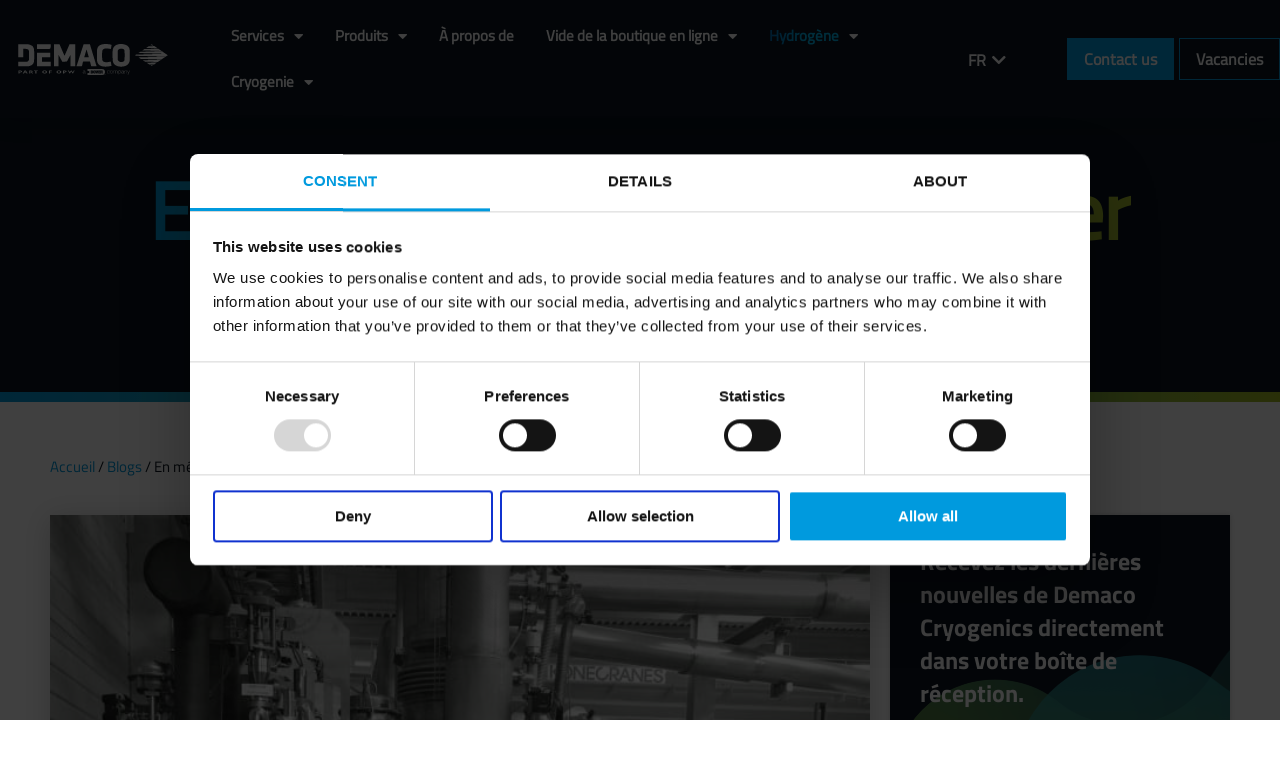

--- FILE ---
content_type: text/html; charset=UTF-8
request_url: https://demaco-cryogenics.com/fr/blog/en-memoire-de-th-w-dekker/
body_size: 70790
content:
<!DOCTYPE html>
<html lang="fr-FR">
<head>
<meta charset="UTF-8">
<script>
var gform;gform||(document.addEventListener("gform_main_scripts_loaded",function(){gform.scriptsLoaded=!0}),document.addEventListener("gform/theme/scripts_loaded",function(){gform.themeScriptsLoaded=!0}),window.addEventListener("DOMContentLoaded",function(){gform.domLoaded=!0}),gform={domLoaded:!1,scriptsLoaded:!1,themeScriptsLoaded:!1,isFormEditor:()=>"function"==typeof InitializeEditor,callIfLoaded:function(o){return!(!gform.domLoaded||!gform.scriptsLoaded||!gform.themeScriptsLoaded&&!gform.isFormEditor()||(gform.isFormEditor()&&console.warn("The use of gform.initializeOnLoaded() is deprecated in the form editor context and will be removed in Gravity Forms 3.1."),o(),0))},initializeOnLoaded:function(o){gform.callIfLoaded(o)||(document.addEventListener("gform_main_scripts_loaded",()=>{gform.scriptsLoaded=!0,gform.callIfLoaded(o)}),document.addEventListener("gform/theme/scripts_loaded",()=>{gform.themeScriptsLoaded=!0,gform.callIfLoaded(o)}),window.addEventListener("DOMContentLoaded",()=>{gform.domLoaded=!0,gform.callIfLoaded(o)}))},hooks:{action:{},filter:{}},addAction:function(o,r,e,t){gform.addHook("action",o,r,e,t)},addFilter:function(o,r,e,t){gform.addHook("filter",o,r,e,t)},doAction:function(o){gform.doHook("action",o,arguments)},applyFilters:function(o){return gform.doHook("filter",o,arguments)},removeAction:function(o,r){gform.removeHook("action",o,r)},removeFilter:function(o,r,e){gform.removeHook("filter",o,r,e)},addHook:function(o,r,e,t,n){null==gform.hooks[o][r]&&(gform.hooks[o][r]=[]);var d=gform.hooks[o][r];null==n&&(n=r+"_"+d.length),gform.hooks[o][r].push({tag:n,callable:e,priority:t=null==t?10:t})},doHook:function(r,o,e){var t;if(e=Array.prototype.slice.call(e,1),null!=gform.hooks[r][o]&&((o=gform.hooks[r][o]).sort(function(o,r){return o.priority-r.priority}),o.forEach(function(o){"function"!=typeof(t=o.callable)&&(t=window[t]),"action"==r?t.apply(null,e):e[0]=t.apply(null,e)})),"filter"==r)return e[0]},removeHook:function(o,r,t,n){var e;null!=gform.hooks[o][r]&&(e=(e=gform.hooks[o][r]).filter(function(o,r,e){return!!(null!=n&&n!=o.tag||null!=t&&t!=o.priority)}),gform.hooks[o][r]=e)}});
</script>

<meta name="viewport" content="width=device-width, initial-scale=1">
	<link rel="profile" href="https://gmpg.org/xfn/11"> 
	<meta name='robots' content='index, follow, max-image-preview:large, max-snippet:-1, max-video-preview:-1' />
	<style></style>
	
	<!-- This site is optimized with the Yoast SEO plugin v26.4 - https://yoast.com/wordpress/plugins/seo/ -->
	<title>En mémoire de Th. W. Dekker</title>
<link data-rocket-preload as="style" href="https://fonts.googleapis.com/css?family=Montserrat%3A400%2C%2C700&#038;display=swap" rel="preload">
<link href="https://fonts.googleapis.com/css?family=Montserrat%3A400%2C%2C700&#038;display=swap" media="print" onload="this.media=&#039;all&#039;" rel="stylesheet">
<noscript><link rel="stylesheet" href="https://fonts.googleapis.com/css?family=Montserrat%3A400%2C%2C700&#038;display=swap"></noscript>
<link crossorigin data-rocket-preload as="font" href="https://demaco-cryogenics.com/wp-content/themes/astra/assets/fonts/astra.woff" rel="preload">
<link crossorigin data-rocket-preload as="font" href="https://demaco-cryogenics.com/wp-content/plugins/elementor/assets/lib/font-awesome/webfonts/fa-solid-900.woff2" rel="preload">
<link crossorigin data-rocket-preload as="font" href="https://demaco-cryogenics.com/wp-content/plugins/elementor/assets/lib/font-awesome/webfonts/fa-brands-400.woff2" rel="preload">
<link crossorigin data-rocket-preload as="font" href="https://demaco-cryogenics.com/wp-content/uploads/2024/03/titillium-web-v17-latin-regular.woff2" rel="preload">
<link crossorigin data-rocket-preload as="font" href="https://demaco-cryogenics.com/wp-content/uploads/2024/03/titillium-web-v17-latin-600.woff2" rel="preload">
<link crossorigin data-rocket-preload as="font" href="https://demaco-cryogenics.com/wp-content/uploads/2024/03/titillium-web-v17-latin-700.woff2" rel="preload">
<link crossorigin data-rocket-preload as="font" href="https://demaco-cryogenics.com/wp-content/plugins/elementor/assets/lib/font-awesome/webfonts/fa-regular-400.woff2" rel="preload">
<link crossorigin data-rocket-preload as="font" href="https://demaco-cryogenics.com/wp-content/themes/demaco-cryogenics-theme/assets/fonts/Titillium_Web/TitilliumWeb-Regular.ttf" rel="preload">
<style id="wpr-usedcss">img:is([sizes=auto i],[sizes^="auto," i]){contain-intrinsic-size:3000px 1500px}a,abbr,acronym,address,big,blockquote,body,caption,cite,code,dd,del,dfn,div,dl,dt,em,fieldset,font,form,h1,h2,h3,h4,h5,h6,html,iframe,ins,kbd,label,legend,li,object,ol,p,pre,samp,small,span,strike,strong,sub,sup,table,tbody,td,tfoot,th,thead,tr,tt,ul,var{border:0;font-size:100%;font-style:inherit;font-weight:inherit;margin:0;outline:0;padding:0;vertical-align:baseline}html{-webkit-text-size-adjust:100%;-ms-text-size-adjust:100%}body{margin:0}article,aside,details,figcaption,figure,footer,header,main,menu,nav,section,summary{display:block}audio,canvas,progress,video{display:inline-block;vertical-align:baseline}audio:not([controls]){display:none;height:0}[hidden],template{display:none}a{background-color:transparent}a:active{outline:0}a,a:focus,a:hover,a:visited{text-decoration:none}abbr[title]{border-bottom:1px dotted}dfn{font-style:italic}mark{background:#ff0;color:#000}small{font-size:80%}sub,sup{font-size:75%;line-height:0;position:relative;vertical-align:baseline}img{border:0}svg:not(:root){overflow:hidden}figure{margin:0}hr{box-sizing:content-box;height:0}pre{overflow:auto}code,kbd,pre,samp{font-size:1em}button,input,optgroup,select,textarea{color:inherit;font:inherit;margin:0}button{overflow:visible}button,html input[type=button],input[type=reset],input[type=submit]{-webkit-appearance:button;cursor:pointer}button[disabled],html input[disabled]{cursor:default}button::-moz-focus-inner,input::-moz-focus-inner{border:0;padding:0}input{line-height:normal}input[type=checkbox],input[type=radio]{box-sizing:border-box;padding:0}input[type=number]::-webkit-inner-spin-button,input[type=number]::-webkit-outer-spin-button{height:auto}input[type=search]{-webkit-appearance:textfield;box-sizing:content-box}#comments .submit{padding:10px 15px;border-radius:2px;line-height:1.85714285714286;border:0}input[type=search]::-webkit-search-cancel-button,input[type=search]::-webkit-search-decoration{-webkit-appearance:none}fieldset{border:1px solid var(--ast-border-color);margin:0;padding:.35em .625em .75em}legend{border:0;padding:0}fieldset legend{margin-bottom:1.5em;padding:0 .5em}textarea{overflow:auto}optgroup{font-weight:700}table{border-collapse:collapse;border-spacing:0}td,th{padding:0}@media (min-width:768px){.ast-container{max-width:100%}}@media (min-width:992px){.ast-container{max-width:100%}}@media (min-width:1200px){.ast-container{max-width:100%}}.ast-container{margin-left:auto;margin-right:auto;padding-left:20px;padding-right:20px}.ast-container::after{content:"";display:table;clear:both}h1,h2,h3,h4,h5,h6{clear:both}h1{color:#808285;font-size:2em;line-height:1.2}h2{color:#808285;font-size:1.7em;line-height:1.3}h3{color:#808285;font-size:1.5em;line-height:1.4}h4{color:#808285;line-height:1.5;font-size:1.3em}h5{color:#808285;line-height:1.6;font-size:1.2em}h6{color:#808285;line-height:1.7;font-size:1.1em}html{box-sizing:border-box}*,:after,:before{box-sizing:inherit}body{color:#808285;background:#fff;font-style:normal}ol,ul{margin:0 0 1.5em 3em}ul{list-style:disc}ol{list-style:decimal}li>ol,li>ul{margin-bottom:0;margin-left:1.5em}dt{font-weight:600}dd{margin:0 1.5em 1em}b,strong{font-weight:700}cite,dfn,em,i{font-style:italic}blockquote{quotes:"" ""}blockquote:after,blockquote:before{content:""}blockquote{border-left:5px solid var(--ast-border-color);padding:20px;font-size:1.2em;font-style:italic;margin:0 0 1.5em;position:relative}address{margin:0 0 1.5em}address,cite{font-style:italic}abbr,acronym{border-bottom:1px dotted #666;cursor:help}pre{background:var(--ast-code-block-background);font-family:"Courier 10 Pitch",Courier,monospace;margin-bottom:1.6em;overflow:auto;max-width:100%;padding:1.6em}code,kbd,tt,var{font:1em Monaco,Consolas,"Andale Mono","DejaVu Sans Mono",monospace}img{height:auto;max-width:100%}hr{background-color:#ccc;border:0;height:1px;margin-bottom:1.5em}.button,button,input,select,textarea{color:#808285;font-weight:400;font-size:100%;margin:0;vertical-align:baseline}button,input{line-height:normal}big{font-size:125%}ins,mark{background:0 0;text-decoration:none}table,td,th{border:1px solid var(--ast-border-color)}table{border-collapse:separate;border-spacing:0;border-width:1px 0 0 1px;margin:0 0 1.5em;width:100%}th{font-weight:600}td,th{padding:.7em 1em;border-width:0 1px 1px 0}.button,button,input[type=button],input[type=reset],input[type=submit]{border:1px solid;border-color:var(--ast-border-color);border-radius:2px;background:#e6e6e6;padding:.6em 1em .4em;color:#fff}.button:focus,.button:hover,button:focus,button:hover,input[type=button]:focus,input[type=button]:hover,input[type=reset]:focus,input[type=reset]:hover,input[type=submit]:focus,input[type=submit]:hover{color:#fff;border-color:var(--ast-border-color)}.button:active,.button:focus,button:active,button:focus,input[type=button]:active,input[type=button]:focus,input[type=reset]:active,input[type=reset]:focus,input[type=submit]:active,input[type=submit]:focus{border-color:var(--ast-border-color);outline:0}input[type=email],input[type=password],input[type=search],input[type=tel],input[type=text],input[type=url],textarea{color:#666;border:1px solid var(--ast-border-color);border-radius:2px;-webkit-appearance:none}input[type=email]:focus,input[type=password]:focus,input[type=search]:focus,input[type=tel]:focus,input[type=text]:focus,input[type=url]:focus,textarea:focus{color:#111}textarea{padding-left:3px;width:100%}a{color:#4169e1}a:focus,a:hover{color:#191970}a:focus{outline:dotted thin}a:hover{outline:0}.screen-reader-text{border:0;clip:rect(1px,1px,1px,1px);height:1px;margin:-1px;overflow:hidden;padding:0;position:absolute;width:1px;word-wrap:normal!important}.screen-reader-text:focus{background-color:#f1f1f1;border-radius:2px;box-shadow:0 0 2px 2px rgba(0,0,0,.6);clip:auto!important;color:#21759b;display:block;font-size:12.25px;font-size:.875rem;height:auto;left:5px;line-height:normal;padding:15px 23px 14px;text-decoration:none;top:5px;width:auto;z-index:100000}#primary:after,#primary:before,.ast-container:after,.ast-container:before,.clear:after,.clear:before,.site-content:after,.site-content:before,.site-header:after,.site-header:before,.site-main:after,.site-main:before{content:"";display:table}#primary:after,.ast-container:after,.clear:after,.site-content:after,.site-header:after,.site-main:after{clear:both}iframe,object{max-width:100%}::selection{color:#fff;background:#0274be}body{-webkit-font-smoothing:antialiased;-moz-osx-font-smoothing:grayscale}body:not(.logged-in){position:relative}#page{position:relative}a,a:focus{text-decoration:none}.site-header a *,a{transition:all .2s linear}img{vertical-align:middle}p{margin-bottom:1.75em}blockquote{margin:1.5em 1em 1.5em 3em;font-size:1.1em;line-height:inherit;position:relative}.button,input[type=button],input[type=submit]{border-radius:0;padding:18px 30px;border:0;box-shadow:none;text-shadow:none}.button:hover,input[type=button]:hover,input[type=submit]:hover{box-shadow:none}.button:active,.button:focus,input[type=button]:active,input[type=button]:focus,input[type=submit]:active,input[type=submit]:focus{box-shadow:none}.search-form .search-field{outline:0}.ast-search-menu-icon{position:relative;z-index:3}.site .skip-link{background-color:#f1f1f1;box-shadow:0 0 1px 1px rgba(0,0,0,.2);color:#21759b;display:block;font-family:Montserrat,"Helvetica Neue",sans-serif;font-size:14px;font-weight:700;left:-9999em;outline:0;padding:15px 23px 14px;text-decoration:none;text-transform:none;top:-9999em}.site .skip-link:focus{clip:auto;height:auto;left:6px;top:7px;width:auto;z-index:100000;outline:dotted thin}input,select{line-height:1}body,button,input[type=button],input[type=submit],textarea{line-height:1.85714285714286}body{background-color:#fff}#page{display:block}#primary{display:block;position:relative;float:left;width:100%}#primary{margin:4em 0}.ast-page-builder-template .site-content #primary{padding:0;margin:0}.ast-search-icon .astra-search-icon{font-size:1.3em}.main-navigation{height:100%;-js-display:inline-flex;display:inline-flex}.main-navigation ul{list-style:none;margin:0;padding-left:0;position:relative}.main-header-menu .menu-link,.main-header-menu>a{text-decoration:none;padding:0 1em;display:inline-block;transition:all .2s linear}.main-header-menu .menu-item{position:relative}.main-header-menu .menu-item.focus>.sub-menu,.main-header-menu .menu-item:hover>.sub-menu{right:auto;left:0;visibility:visible}.main-header-menu .sub-menu{width:240px;background:#fff;left:-999em;position:absolute;top:100%;z-index:99999;visibility:hidden}@media (min-width:769px){.main-header-menu .sub-menu .menu-item.focus>.sub-menu,.main-header-menu .sub-menu .menu-item:hover>.sub-menu{left:100%;right:auto}}.main-header-menu .sub-menu .menu-link{padding:.9em 1em;display:block;word-wrap:break-word}.main-header-menu .sub-menu .sub-menu{top:0}.ast-header-break-point .main-navigation{padding-left:0}.ast-header-break-point .main-navigation ul .menu-item .menu-link{padding:0 20px;display:inline-block;width:100%;border:0;border-bottom-width:1px;border-style:solid;border-color:var(--ast-border-color)}.ast-header-break-point .main-navigation .sub-menu .menu-item .menu-link{padding-left:30px}.ast-header-break-point .main-navigation .sub-menu .menu-item .menu-item .menu-link{padding-left:40px}.ast-header-break-point .main-navigation .sub-menu .menu-item .menu-item .menu-item .menu-link{padding-left:50px}.ast-header-break-point .main-navigation .sub-menu .menu-item .menu-item .menu-item .menu-item .menu-link{padding-left:60px}.ast-header-break-point .main-header-menu{background-color:#f9f9f9;border-top-width:0}.ast-header-break-point .main-header-menu .sub-menu{background-color:#f9f9f9;position:static;opacity:1;visibility:visible;border:0;width:auto}.site-header .menu-link *{transition:none}.ast-header-break-point .main-header-bar-navigation{flex:auto}.main-header-bar{z-index:1}.site-header{z-index:99;position:relative}.main-header-bar-wrap{position:relative}.main-header-bar{background-color:#fff;border-bottom-color:var(--ast-border-color);border-bottom-style:solid}.ast-header-break-point .main-header-bar{border:0}.ast-header-break-point .main-header-bar{border-bottom-color:var(--ast-border-color);border-bottom-style:solid}.main-header-bar{margin-left:auto;margin-right:auto}.ast-menu-toggle{display:none;background:0 0;color:inherit;border-style:dotted;border-color:transparent}.ast-menu-toggle:focus,.ast-menu-toggle:hover{background:0 0;border-color:inherit;color:inherit}.ast-menu-toggle:focus{outline:dotted thin}.ast-main-header-nav-open .main-header-bar{padding-bottom:0}.main-header-bar{z-index:4;position:relative;line-height:4}.main-header-bar .main-header-bar-navigation{height:100%}.main-header-bar .main-header-bar-navigation:empty{padding:0}.main-header-bar .main-header-bar-navigation .sub-menu{line-height:1.45}.main-header-bar .main-header-bar-navigation .menu-item-has-children>.menu-link:after{line-height:normal}.main-header-bar .main-header-bar-navigation .ast-search-icon{display:block;z-index:4;position:relative}.main-header-bar .ast-search-menu-icon .search-form{background-color:#fff}.ast-header-break-point.ast-header-custom-item-inside .main-header-bar .ast-search-menu-icon .search-form{visibility:visible;opacity:1;position:relative;right:auto;top:auto;transform:none}.ast-search-menu-icon.slide-search .search-form{backface-visibility:visible;visibility:hidden;opacity:0;transition:all .2s;position:absolute;z-index:3;right:-1em;top:50%;transform:translateY(-50%)}.ast-search-menu-icon.ast-dropdown-active.slide-search .search-form{visibility:visible;opacity:1}.ast-search-menu-icon .search-form{border:1px solid var(--ast-border-color);line-height:normal;padding:0 3em 0 0;border-radius:2px;display:inline-block;backface-visibility:hidden;position:relative;color:inherit;background-color:#fff}.ast-search-menu-icon .astra-search-icon{-js-display:flex;display:flex;line-height:normal}.ast-search-menu-icon .astra-search-icon:focus{outline:0}.ast-search-menu-icon .search-field{border:none;background-color:transparent;transition:width .2s;border-radius:inherit;color:inherit;font-size:inherit;width:0;color:#757575}.ast-search-menu-icon.ast-dropdown-active{visibility:visible;opacity:1;position:relative}.ast-search-menu-icon.ast-dropdown-active .search-field{width:235px}.ast-search-icon{z-index:4;position:relative;line-height:normal}.ast-header-break-point .main-header-bar{display:block;line-height:3}.ast-header-break-point .main-header-bar .main-header-bar-navigation{line-height:3;display:none}.ast-header-break-point .main-header-bar .main-header-bar-navigation .sub-menu{line-height:3}.ast-header-break-point .main-header-bar .main-header-bar-navigation .menu-item-has-children .sub-menu{display:none}.ast-header-break-point .main-header-bar .main-header-bar-navigation .menu-item-has-children>.ast-menu-toggle{display:inline-block;position:absolute;font-size:inherit;top:-1px;right:20px;cursor:pointer;-webkit-font-smoothing:antialiased;-moz-osx-font-smoothing:grayscale;padding:0 .907em;font-weight:400;line-height:inherit;transition:all .2s}.ast-header-break-point .main-header-bar .main-header-bar-navigation .ast-submenu-expanded>.ast-menu-toggle::before{transform:rotateX(180deg)}.ast-header-break-point .main-header-bar .main-header-bar-navigation .main-header-menu{border-top-width:1px;border-style:solid;border-color:var(--ast-border-color)}.ast-header-break-point.ast-header-custom-item-inside .ast-search-menu-icon{position:relative;display:block;right:auto;transform:none}.ast-header-break-point .main-navigation{display:block;width:100%}.ast-header-break-point .main-navigation ul>.menu-item:first-child{border-top:0}.ast-header-break-point .main-navigation ul ul{left:auto;right:auto}.ast-header-break-point .main-navigation li{width:100%}.ast-header-break-point .main-navigation .widget{margin-bottom:1em}.ast-header-break-point .main-navigation .widget li{width:auto}.ast-header-break-point .main-navigation .widget:last-child{margin-bottom:0}.ast-header-break-point .main-header-bar-navigation{width:calc(100% + 40px);margin:0 -20px}.ast-header-break-point .main-header-menu ul ul{top:0}.sticky{display:block}.hentry{margin:0 0 1.5em}body{overflow-x:hidden}.widget{margin:0 0 2.8em}.widget:last-child{margin-bottom:0}.widget select{max-width:100%}.widget ul{margin:0;list-style-type:none}input[type=email],input[type=number],input[type=password],input[type=reset],input[type=search],input[type=tel],input[type=text],input[type=url],select,textarea{color:#666;padding:.75em;height:auto;border-width:1px;border-style:solid;border-color:var(--ast-border-color);border-radius:2px;background:var(--ast-comment-inputs-background);box-shadow:none;box-sizing:border-box;transition:all .2s linear}input[type=email]:focus,input[type=password]:focus,input[type=reset]:focus,input[type=search]:focus,input[type=tel]:focus,input[type=text]:focus,input[type=url]:focus,select:focus,textarea:focus{background-color:#fff;border-color:var(--ast-border-color);box-shadow:none}input[type=button],input[type=button]:focus,input[type=button]:hover,input[type=reset],input[type=reset]:focus,input[type=reset]:hover,input[type=submit],input[type=submit]:focus,input[type=submit]:hover{box-shadow:none}textarea{width:100%}input[type=search]:focus{outline:dotted thin}.astra-dark-mode-enable input[type=email],.astra-dark-mode-enable input[type=number],.astra-dark-mode-enable input[type=password],.astra-dark-mode-enable input[type=reset],.astra-dark-mode-enable input[type=search],.astra-dark-mode-enable input[type=tel],.astra-dark-mode-enable input[type=text],.astra-dark-mode-enable input[type=url],.astra-dark-mode-enable textarea{background-color:var(--ast-global-color-secondary,--ast-global-color-5);color:var(--ast-global-color-2)!important;border:1px solid var(--ast-border-color)}.astra-dark-mode-enable input[type=email]:focus,.astra-dark-mode-enable input[type=number]:focus,.astra-dark-mode-enable input[type=password]:focus,.astra-dark-mode-enable input[type=reset]:focus,.astra-dark-mode-enable input[type=search]:focus,.astra-dark-mode-enable input[type=tel]:focus,.astra-dark-mode-enable input[type=text]:focus,.astra-dark-mode-enable input[type=url]:focus,.astra-dark-mode-enable textarea:focus{border:1px solid var(--ast-global-color-0)!important;background-color:var(--ast-global-color-secondary,--ast-global-color-5)!important}.astra-dark-mode-enable select{background-color:var(--ast-global-color-secondary,--ast-global-color-5);border-color:var(--ast-border-color);color:var(--ast-global-color-2)}input[type=range]{-webkit-appearance:none;width:100%;margin:5.7px 0;padding:0;border:none}input[type=range]:focus{outline:0}input[type=range]::-webkit-slider-runnable-track{width:100%;height:8.6px;cursor:pointer;box-shadow:2.6px 2.6px .4px #ccc,0 0 2.6px #d9d9d9;background:rgba(255,255,255,.2);border-radius:13.6px;border:0 solid #fff}input[type=range]::-webkit-slider-thumb{box-shadow:0 0 0 rgba(255,221,0,.37),0 0 0 rgba(255,224,26,.37);border:7.9px solid #0274be;height:20px;width:20px;border-radius:50px;background:#0274be;cursor:pointer;-webkit-appearance:none;margin-top:-5.7px}input[type=range]:focus::-webkit-slider-runnable-track{background:rgba(255,255,255,.2)}input[type=range]::-moz-range-track{width:100%;height:8.6px;cursor:pointer;box-shadow:2.6px 2.6px .4px #ccc,0 0 2.6px #d9d9d9;background:rgba(255,255,255,.2);border-radius:13.6px;border:0 solid #fff}input[type=range]::-moz-range-thumb{box-shadow:0 0 0 rgba(255,221,0,.37),0 0 0 rgba(255,224,26,.37);border:7.9px solid #0274be;height:20px;width:20px;border-radius:50px;background:#0274be;cursor:pointer}input[type=range]::-ms-track{width:100%;height:8.6px;cursor:pointer;background:0 0;border-color:transparent;color:transparent}input[type=range]::-ms-fill-lower{background:rgba(199,199,199,.2);border:0 solid #fff;border-radius:27.2px;box-shadow:2.6px 2.6px .4px #ccc,0 0 2.6px #d9d9d9}input[type=range]::-ms-fill-upper{background:rgba(255,255,255,.2);border:0 solid #fff;border-radius:27.2px;box-shadow:2.6px 2.6px .4px #ccc,0 0 2.6px #d9d9d9}input[type=range]::-ms-thumb{box-shadow:0 0 0 rgba(255,221,0,.37),0 0 0 rgba(255,224,26,.37);border:7.9px solid #0274be;height:20px;width:20px;border-radius:50px;background:#0274be;cursor:pointer;height:8.6px}input[type=range]:focus::-ms-fill-lower{background:rgba(255,255,255,.2)}input[type=range]:focus::-ms-fill-upper{background:rgba(255,255,255,.2)}input[type=color]{border:none;width:100px;padding:0;height:30px;cursor:pointer}input[type=color]::-webkit-color-swatch-wrapper{padding:0;border:none}input[type=color]::-webkit-color-swatch{border:none}.search .site-content .content-area .search-form{margin-bottom:3em}:root{--ast-post-nav-space:0;--ast-container-default-xlg-padding:6.67em;--ast-container-default-lg-padding:5.67em;--ast-container-default-slg-padding:4.34em;--ast-container-default-md-padding:3.34em;--ast-container-default-sm-padding:6.67em;--ast-container-default-xs-padding:2.4em;--ast-container-default-xxs-padding:1.4em;--ast-code-block-background:#EEEEEE;--ast-comment-inputs-background:#FAFAFA;--ast-normal-container-width:1200px;--ast-narrow-container-width:750px;--ast-blog-title-font-weight:normal;--ast-blog-meta-weight:inherit;--ast-global-color-primary:var(--ast-global-color-5);--ast-global-color-secondary:var(--ast-global-color-4);--ast-global-color-alternate-background:var(--ast-global-color-7);--ast-global-color-subtle-background:var(--ast-global-color-6);--ast-bg-style-guide:#F8FAFC;--ast-shadow-style-guide:0px 0px 4px 0 #00000057;--ast-global-dark-bg-style:#fff;--ast-global-dark-lfs:#fbfbfb;--ast-widget-bg-color:#fafafa;--ast-wc-container-head-bg-color:#fbfbfb;--ast-title-layout-bg:#eeeeee;--ast-search-border-color:#e7e7e7;--ast-lifter-hover-bg:#e6e6e6;--ast-gallery-block-color:#000;--srfm-color-input-label:var(--ast-global-color-2)}html{font-size:93.75%}a{color:#d94948}a:focus,a:hover{color:#fff}body,button,input,select,textarea{font-family:Montserrat,sans-serif;font-weight:400;font-size:15px;font-size:1rem;text-transform:none}blockquote{color:rgba(1,22,39,.75)}h1,h2,h3,h4,h5,h6{font-family:Montserrat,sans-serif;font-weight:700;line-height:1.5em}.astra-logo-svg{width:84px}h1{font-size:70px;font-size:4.6666666666667rem;font-family:Montserrat,sans-serif;line-height:1.4em}h2{font-size:34px;font-size:2.2666666666667rem;font-family:Montserrat,sans-serif;line-height:1.3em}h3{font-size:23px;font-size:1.5333333333333rem;font-family:Montserrat,sans-serif;line-height:1.3em}h4{font-size:16px;font-size:1.0666666666667rem;line-height:1.2em;font-family:Montserrat,sans-serif}h5{font-size:14px;font-size:.93333333333333rem;line-height:1.2em;font-family:Montserrat,sans-serif}h6{font-size:12px;font-size:.8rem;line-height:1.25em;font-family:Montserrat,sans-serif}::selection{background-color:#d94948;color:#fff}body,h1,h2,h3,h4,h5,h6{color:rgba(1,22,39,.75)}input:focus,input[type=email]:focus,input[type=password]:focus,input[type=reset]:focus,input[type=search]:focus,input[type=text]:focus,input[type=url]:focus,textarea:focus{border-color:#d94948}input[type=checkbox]:checked,input[type=checkbox]:focus:checked,input[type=checkbox]:hover:checked,input[type=radio]:checked,input[type=range]::-webkit-slider-thumb,input[type=reset]{border-color:#d94948;background-color:#d94948;box-shadow:none}.ast-search-menu-icon form.search-form{padding-right:0}.search-form input.search-field:focus{outline:0}#close:focus-visible,.ast-header-account-wrap:focus-visible,.ast-menu-toggle:focus-visible,.ast-search-menu-icon.slide-search a:focus-visible:focus-visible,.astra-search-icon:focus-visible,.site .skip-link:focus-visible,a:focus-visible{outline-style:dotted;outline-color:inherit;outline-width:thin}#ast-scroll-top:focus,input:focus,input[type=email]:focus,input[type=number]:focus,input[type=password]:focus,input[type=reset]:focus,input[type=search]:focus,input[type=text]:focus,input[type=url]:focus,textarea:focus{border-style:dotted;border-color:inherit;border-width:thin}input{outline:0}.main-header-menu .menu-link{color:rgba(1,22,39,.75)}.main-header-menu .menu-item.focus>.ast-menu-toggle,.main-header-menu .menu-item.focus>.menu-link,.main-header-menu .menu-item:hover>.ast-menu-toggle,.main-header-menu .menu-item:hover>.menu-link{color:#d94948}.ast-page-builder-template .hentry{margin:0}.ast-page-builder-template .site-content>.ast-container{max-width:100%;padding:0}.ast-page-builder-template .site .site-content #primary{padding:0;margin:0}.elementor-widget-button .elementor-button{border-style:solid;text-decoration:none;border-top-width:0;border-right-width:0;border-left-width:0;border-bottom-width:0}body .elementor-button,body .elementor-button.elementor-size-sm{border-top-left-radius:100px;border-top-right-radius:100px;border-bottom-right-radius:100px;border-bottom-left-radius:100px;padding-top:14px;padding-right:30px;padding-bottom:14px;padding-left:30px}.elementor-widget-button .elementor-button{border-color:#d94948;background-color:#d94948}.elementor-widget-button .elementor-button:focus,.elementor-widget-button .elementor-button:hover{color:#fff;background-color:rgba(217,73,72,.85);border-color:rgba(217,73,72,.85)}.elementor-widget-button .elementor-button{color:#fff}.elementor-widget-button .elementor-button{line-height:1em}.elementor-widget-heading h1.elementor-heading-title{line-height:1.4em}.elementor-widget-heading h2.elementor-heading-title{line-height:1.3em}.elementor-widget-heading h3.elementor-heading-title{line-height:1.3em}.elementor-widget-heading h4.elementor-heading-title{line-height:1.2em}.elementor-widget-heading h5.elementor-heading-title{line-height:1.2em}.elementor-widget-heading h6.elementor-heading-title{line-height:1.25em}.button,button,input#submit,input[type=button],input[type=reset],input[type=submit]{border-style:solid;border-top-width:0;border-right-width:0;border-left-width:0;border-bottom-width:0;color:#fff;border-color:#d94948;background-color:#d94948;padding-top:14px;padding-right:30px;padding-bottom:14px;padding-left:30px;font-family:inherit;font-weight:inherit;line-height:1em;border-top-left-radius:100px;border-top-right-radius:100px;border-bottom-right-radius:100px;border-bottom-left-radius:100px}button:focus,button:hover,input#submit:focus,input#submit:hover,input[type=button]:focus,input[type=button]:hover,input[type=reset]:focus,input[type=reset]:hover,input[type=submit]:focus,input[type=submit]:hover{color:#fff;background-color:rgba(217,73,72,.85);border-color:rgba(217,73,72,.85)}@media (min-width:544px){.ast-container{max-width:100%}}@media (max-width:921px){#primary{padding:1.5em 0;margin:0}h1{font-size:70px}h2{font-size:40px}h3{font-size:23px}h4{font-size:18px;font-size:1.2rem}h5{font-size:16px;font-size:1.0666666666667rem}h6{font-size:14px;font-size:.93333333333333rem}}@media (max-width:544px){.ast-search-menu-icon.ast-dropdown-active .search-field{width:170px}h1{font-size:33px}h2{font-size:25px}h3{font-size:20px}h4{font-size:14px;font-size:.93333333333333rem}h5{font-size:13px;font-size:.86666666666667rem}h6{font-size:12px;font-size:.8rem}.astra-logo-svg{width:74px}html{font-size:85.5%}}@font-face{font-family:Astra;src:url(https://demaco-cryogenics.com/wp-content/themes/astra/assets/fonts/astra.woff) format("woff"),url(https://demaco-cryogenics.com/wp-content/themes/astra/assets/fonts/astra.ttf) format("truetype"),url(https://demaco-cryogenics.com/wp-content/themes/astra/assets/fonts/astra.svg#astra) format("svg");font-weight:400;font-style:normal;font-display:swap}@media (max-width:921px){html{font-size:85.5%}.main-header-bar .main-header-bar-navigation{display:none}}.ast-header-break-point.ast-header-custom-item-inside .main-header-bar .main-header-bar-navigation .ast-search-icon{display:none}.ast-header-break-point.ast-header-custom-item-inside .main-header-bar .ast-search-menu-icon .search-form{padding:0;display:block;overflow:hidden}.ast-header-break-point.ast-header-custom-item-inside .main-header-bar .ast-search-menu-icon .search-field{width:100%;padding-right:5.5em}blockquote{padding:1.2em}:root{--ast-global-color-0:#0170B9;--ast-global-color-1:#3a3a3a;--ast-global-color-2:#3a3a3a;--ast-global-color-3:#4B4F58;--ast-global-color-4:#F5F5F5;--ast-global-color-5:#FFFFFF;--ast-global-color-6:#E5E5E5;--ast-global-color-7:#424242;--ast-global-color-8:#000000}:root{--ast-border-color:#dddddd}h1,h2,h3,h4,h5,h6{color:#011627}.elementor-widget-heading .elementor-heading-title{margin:0}.elementor-page .ast-menu-toggle{color:unset!important;background:unset!important}.elementor-post.elementor-grid-item.hentry{margin-bottom:0}body .elementor hr{background-color:#ccc;margin:0}.elementor-screen-only,.screen-reader-text,.screen-reader-text span{top:0!important}.ast-header-break-point .main-header-bar{border-bottom-width:0}@media (min-width:922px){.ast-container{max-width:1240px}.main-header-bar{border-bottom-width:0}}.main-header-menu .menu-item{-js-display:flex;display:flex;-webkit-box-pack:center;-webkit-justify-content:center;-moz-box-pack:center;-ms-flex-pack:center;justify-content:center;-webkit-box-orient:vertical;-webkit-box-direction:normal;-webkit-flex-direction:column;-moz-box-orient:vertical;-moz-box-direction:normal;-ms-flex-direction:column;flex-direction:column}.main-header-menu>.menu-item>.menu-link{height:100%;-webkit-box-align:center;-webkit-align-items:center;-moz-box-align:center;-ms-flex-align:center;align-items:center;-js-display:flex;display:flex}.main-header-menu .sub-menu .menu-item.menu-item-has-children>.menu-link:after{position:absolute;right:1em;top:50%;transform:translate(0,-50%) rotate(270deg)}.ast-header-break-point .ast-mobile-header-wrap .main-header-bar-navigation .menu-item-has-children>.ast-menu-toggle::before,.ast-header-break-point .main-header-bar .main-header-bar-navigation .menu-item-has-children>.ast-menu-toggle::before{font-weight:700;content:"\e900";font-family:Astra;text-decoration:inherit;display:inline-block}.ast-header-break-point .main-navigation ul.sub-menu .menu-item .menu-link:before{content:"\e900";font-family:Astra;font-size:.65em;text-decoration:inherit;display:inline-block;transform:translate(0,-2px) rotateZ(270deg);margin-right:5px}.astra-search-icon::before{content:"\e8b6";font-family:Astra;font-style:normal;font-weight:400;text-decoration:inherit;text-align:center;-webkit-font-smoothing:antialiased;-moz-osx-font-smoothing:grayscale;z-index:3}.main-header-bar .main-header-bar-navigation .menu-item-has-children>a:after{content:"\e900";display:inline-block;font-family:Astra;font-size:.6rem;font-weight:700;text-rendering:auto;-webkit-font-smoothing:antialiased;-moz-osx-font-smoothing:grayscale;margin-left:10px;line-height:normal}.ast-header-break-point .main-header-bar-navigation .menu-item-has-children>.menu-link:after{display:none}:root{--e-global-color-astglobalcolor0:#0170B9;--e-global-color-astglobalcolor1:#3a3a3a;--e-global-color-astglobalcolor2:#3a3a3a;--e-global-color-astglobalcolor3:#4B4F58;--e-global-color-astglobalcolor4:#F5F5F5;--e-global-color-astglobalcolor5:#FFFFFF;--e-global-color-astglobalcolor6:#E5E5E5;--e-global-color-astglobalcolor7:#424242;--e-global-color-astglobalcolor8:#000000}img.emoji{display:inline!important;border:none!important;box-shadow:none!important;height:1em!important;width:1em!important;margin:0 .07em!important;vertical-align:-.1em!important;background:0 0!important;padding:0!important}:root{--wp--preset--aspect-ratio--square:1;--wp--preset--aspect-ratio--4-3:4/3;--wp--preset--aspect-ratio--3-4:3/4;--wp--preset--aspect-ratio--3-2:3/2;--wp--preset--aspect-ratio--2-3:2/3;--wp--preset--aspect-ratio--16-9:16/9;--wp--preset--aspect-ratio--9-16:9/16;--wp--preset--color--black:#000000;--wp--preset--color--cyan-bluish-gray:#abb8c3;--wp--preset--color--white:#ffffff;--wp--preset--color--pale-pink:#f78da7;--wp--preset--color--vivid-red:#cf2e2e;--wp--preset--color--luminous-vivid-orange:#ff6900;--wp--preset--color--luminous-vivid-amber:#fcb900;--wp--preset--color--light-green-cyan:#7bdcb5;--wp--preset--color--vivid-green-cyan:#00d084;--wp--preset--color--pale-cyan-blue:#8ed1fc;--wp--preset--color--vivid-cyan-blue:#0693e3;--wp--preset--color--vivid-purple:#9b51e0;--wp--preset--color--ast-global-color-0:var(--ast-global-color-0);--wp--preset--color--ast-global-color-1:var(--ast-global-color-1);--wp--preset--color--ast-global-color-2:var(--ast-global-color-2);--wp--preset--color--ast-global-color-3:var(--ast-global-color-3);--wp--preset--color--ast-global-color-4:var(--ast-global-color-4);--wp--preset--color--ast-global-color-5:var(--ast-global-color-5);--wp--preset--color--ast-global-color-6:var(--ast-global-color-6);--wp--preset--color--ast-global-color-7:var(--ast-global-color-7);--wp--preset--color--ast-global-color-8:var(--ast-global-color-8);--wp--preset--gradient--vivid-cyan-blue-to-vivid-purple:linear-gradient(135deg,rgba(6, 147, 227, 1) 0%,rgb(155, 81, 224) 100%);--wp--preset--gradient--light-green-cyan-to-vivid-green-cyan:linear-gradient(135deg,rgb(122, 220, 180) 0%,rgb(0, 208, 130) 100%);--wp--preset--gradient--luminous-vivid-amber-to-luminous-vivid-orange:linear-gradient(135deg,rgba(252, 185, 0, 1) 0%,rgba(255, 105, 0, 1) 100%);--wp--preset--gradient--luminous-vivid-orange-to-vivid-red:linear-gradient(135deg,rgba(255, 105, 0, 1) 0%,rgb(207, 46, 46) 100%);--wp--preset--gradient--very-light-gray-to-cyan-bluish-gray:linear-gradient(135deg,rgb(238, 238, 238) 0%,rgb(169, 184, 195) 100%);--wp--preset--gradient--cool-to-warm-spectrum:linear-gradient(135deg,rgb(74, 234, 220) 0%,rgb(151, 120, 209) 20%,rgb(207, 42, 186) 40%,rgb(238, 44, 130) 60%,rgb(251, 105, 98) 80%,rgb(254, 248, 76) 100%);--wp--preset--gradient--blush-light-purple:linear-gradient(135deg,rgb(255, 206, 236) 0%,rgb(152, 150, 240) 100%);--wp--preset--gradient--blush-bordeaux:linear-gradient(135deg,rgb(254, 205, 165) 0%,rgb(254, 45, 45) 50%,rgb(107, 0, 62) 100%);--wp--preset--gradient--luminous-dusk:linear-gradient(135deg,rgb(255, 203, 112) 0%,rgb(199, 81, 192) 50%,rgb(65, 88, 208) 100%);--wp--preset--gradient--pale-ocean:linear-gradient(135deg,rgb(255, 245, 203) 0%,rgb(182, 227, 212) 50%,rgb(51, 167, 181) 100%);--wp--preset--gradient--electric-grass:linear-gradient(135deg,rgb(202, 248, 128) 0%,rgb(113, 206, 126) 100%);--wp--preset--gradient--midnight:linear-gradient(135deg,rgb(2, 3, 129) 0%,rgb(40, 116, 252) 100%);--wp--preset--font-size--small:13px;--wp--preset--font-size--medium:20px;--wp--preset--font-size--large:36px;--wp--preset--font-size--x-large:42px;--wp--preset--spacing--20:0.44rem;--wp--preset--spacing--30:0.67rem;--wp--preset--spacing--40:1rem;--wp--preset--spacing--50:1.5rem;--wp--preset--spacing--60:2.25rem;--wp--preset--spacing--70:3.38rem;--wp--preset--spacing--80:5.06rem;--wp--preset--shadow--natural:6px 6px 9px rgba(0, 0, 0, .2);--wp--preset--shadow--deep:12px 12px 50px rgba(0, 0, 0, .4);--wp--preset--shadow--sharp:6px 6px 0px rgba(0, 0, 0, .2);--wp--preset--shadow--outlined:6px 6px 0px -3px rgba(255, 255, 255, 1),6px 6px rgba(0, 0, 0, 1);--wp--preset--shadow--crisp:6px 6px 0px rgba(0, 0, 0, 1)}:root{--wp--style--global--content-size:var(--wp--custom--ast-content-width-size);--wp--style--global--wide-size:var(--wp--custom--ast-wide-width-size)}:where(body){margin:0}:where(.wp-site-blocks)>*{margin-block-start:24px;margin-block-end:0}:where(.wp-site-blocks)>:first-child{margin-block-start:0}:where(.wp-site-blocks)>:last-child{margin-block-end:0}:root{--wp--style--block-gap:24px}:root :where(.is-layout-flow)>:first-child{margin-block-start:0}:root :where(.is-layout-flow)>:last-child{margin-block-end:0}:root :where(.is-layout-flow)>*{margin-block-start:24px;margin-block-end:0}:root :where(.is-layout-constrained)>:first-child{margin-block-start:0}:root :where(.is-layout-constrained)>:last-child{margin-block-end:0}:root :where(.is-layout-constrained)>*{margin-block-start:24px;margin-block-end:0}:root :where(.is-layout-flex){gap:24px}:root :where(.is-layout-grid){gap:24px}body{padding-top:0;padding-right:0;padding-bottom:0;padding-left:0}a:where(:not(.wp-element-button)){text-decoration:none}:root :where(.wp-element-button,.wp-block-button__link){background-color:#32373c;border-width:0;color:#fff;font-family:inherit;font-size:inherit;line-height:inherit;padding:calc(.667em + 2px) calc(1.333em + 2px);text-decoration:none}:root :where(.wp-block-pullquote){font-size:1.5em;line-height:1.6}.wpml-ls-legacy-dropdown{width:15.5em;max-width:100%}.wpml-ls-legacy-dropdown>ul{position:relative;padding:0;margin:0!important;list-style-type:none}.wpml-ls-legacy-dropdown .wpml-ls-current-language:focus .wpml-ls-sub-menu,.wpml-ls-legacy-dropdown .wpml-ls-current-language:hover .wpml-ls-sub-menu{visibility:visible}.wpml-ls-legacy-dropdown .wpml-ls-item{padding:0;margin:0;list-style-type:none}.wpml-ls-legacy-dropdown a{display:block;text-decoration:none;color:#444;border:1px solid #cdcdcd;background-color:#fff;padding:5px 10px;line-height:1}.wpml-ls-legacy-dropdown a span{vertical-align:middle}.wpml-ls-legacy-dropdown a.wpml-ls-item-toggle{position:relative;padding-right:calc(10px + 1.4em)}.rtl .wpml-ls-legacy-dropdown a.wpml-ls-item-toggle{padding-right:10px;padding-left:calc(10px + 1.4em)}.wpml-ls-legacy-dropdown a.wpml-ls-item-toggle:after{content:"";vertical-align:middle;display:inline-block;border:.35em solid transparent;border-top:.5em solid;position:absolute;right:10px;top:calc(50% - .175em)}.rtl .wpml-ls-legacy-dropdown a.wpml-ls-item-toggle:after{right:auto;left:10px}.wpml-ls-legacy-dropdown .wpml-ls-current-language:hover>a,.wpml-ls-legacy-dropdown a:focus,.wpml-ls-legacy-dropdown a:hover{color:#000;background:#eee}.wpml-ls-legacy-dropdown .wpml-ls-sub-menu{visibility:hidden;position:absolute;top:100%;right:0;left:0;border-top:1px solid #cdcdcd;padding:0;margin:0;list-style-type:none;z-index:101}.wpml-ls-legacy-dropdown .wpml-ls-sub-menu a{border-width:0 1px 1px}.no-js .eae-at-animation-text-wrapper .eae-at-animation-text{opacity:0}.no-js .eae-at-animation-text-wrapper .eae-at-animation-text.is-visible{opacity:1}.eae-img-comp-container{width:100%;position:relative;text-align:center}.eae-img-comp-container img{vertical-align:middle}.eae-img-comp-slider{position:absolute;z-index:9;width:40px;height:40px;background-color:#2196f3;opacity:1;border-radius:50%}.eae-img-comp-slider svg{top:50%;transform:translateY(-50%) translateX(-50%);position:absolute;left:50%;color:#fff}.eae-particle-wrapper{position:absolute;left:0;top:0}body:not(.elementor-editor-active) .eae-particle-wrapper{width:100%;height:100%}.eae-section-bs{position:absolute;width:100%;height:100%;top:0;left:0}.eae-popup-link{padding:12px 24px;color:#fff;display:inline-flex;line-height:1}.eae-popup-link svg{fill:#fff}.eae-popup-link:hover{color:#fff}button::-moz-focus-inner{padding:0;border:0}.elementor-element.eae-animated-gradient-yes,.elementor-element.eae-animated-gradient-yes .animated-gradient{background-size:400% 400%!important;-webkit-animation:15s ease-in-out infinite AnimateGradient;-moz-animation:15s ease-in-out infinite AnimateGradient;animation:15s ease-in-out infinite AnimateGradient}.animated-gradient{position:absolute;top:0;left:0;height:100%;width:100%}@-webkit-keyframes AnimateGradient{0%{background-position:0 50%}50%{background-position:100% 50%}100%{background-position:0 50%}}@-moz-keyframes AnimateGradient{0%{background-position:0 50%}50%{background-position:100% 50%}100%{background-position:0 50%}}@keyframes AnimateGradient{0%{background-position:0 50%}50%{background-position:100% 50%}100%{background-position:0 50%}}.eae-swiper-outer-wrapper{overflow:hidden}.eae-swiper-outer-wrapper .swiper-slide{height:auto;overflow:inherit}.eae-grid{display:flex;flex-wrap:wrap;flex-direction:row}.eae-swiper-outer-wrapper .swiper-button-prev{-webkit-mask:url(https://demaco-cryogenics.com/wp-content/plugins/addon-elements-for-elementor-page-builder/assets/css/arrow-left.svg) no-repeat 100% 100%;mask:url(https://demaco-cryogenics.com/wp-content/plugins/addon-elements-for-elementor-page-builder/assets/css/arrow-left.svg) no-repeat 100% 100%;-webkit-mask-size:cover;mask-size:cover;background-image:none;background-color:#007aff;transform:translateY(-50%);margin-top:0}.eae-swiper-outer-wrapper .swiper-button-next{-webkit-mask:url(https://demaco-cryogenics.com/wp-content/plugins/addon-elements-for-elementor-page-builder/assets/css/arrow-right.svg) no-repeat 100% 100%;mask:url(https://demaco-cryogenics.com/wp-content/plugins/addon-elements-for-elementor-page-builder/assets/css/arrow-right.svg) no-repeat 100% 100%;-webkit-mask-size:cover;mask-size:cover;background-image:none;background-color:#007aff;transform:translateY(-50%);margin-top:0}.eae-swiper-outer-wrapper .swiper-button-next,.eae-swiper-outer-wrapper .swiper-button-prev{-webkit-mask:none;mask:none;-webkit-mask-size:unset;mask-size:unset;background-image:none;background-color:unset;width:auto;height:auto;transform:translateY(-50%);margin-top:0}.eae-swiper-outer-wrapper .swiper-button-next svg,.eae-swiper-outer-wrapper .swiper-button-prev svg{height:auto}.swiper-container .swiper-button-next i,.swiper-container .swiper-button-prev i{width:1em;height:1em;text-align:center;position:relative}.eae-info-circle{position:relative;width:90%;margin:0 auto;border-radius:50%;display:block}.eae-info-circle:before{content:"";display:block;position:absolute;top:4%;left:4%;width:92%;height:92%;border-radius:50%;z-index:1;-webkit-box-sizing:border-box;-moz-box-sizing:border-box;box-sizing:border-box;pointer-events:none}.eae-info-circle:after{content:"";display:block;padding-top:100%}.eae-info-circle .eae-ic-icon-wrap{position:absolute;display:inline-block;top:50%;left:50%;z-index:2;line-height:1em;vertical-align:middle;overflow:hidden;max-width:100%}.eae-info-circle .eae-info-circle-item{top:0;left:0;width:100%;height:100%;display:block}.eae-info-circle .eae-info-circle-item.eae-active .eae-info-circle-item__content-wrap{visibility:visible;opacity:1;display:flex}.eae-info-circle .eae-info-circle-item__content-wrap{visibility:visible;display:none;height:91%;width:91%;opacity:0;top:50%;transform:translateY(-50%) translateX(-50%);position:absolute;left:50%;border-radius:50%;overflow:hidden;-webkit-box-sizing:border-box;-moz-box-sizing:border-box;box-sizing:border-box}.eae-info-circle .eae-info-circle-item__content-wrap:before{content:"";display:inline-block;height:100%;vertical-align:middle}@media screen and (max-width:767px){.eae-info-circle.eae-info-circle .eae-info-circle-item__content-wrap:before{display:none}.eae-info-circle:after,.eae-info-circle:before{display:none}.eae-info-circle{width:100%!important}.eae-info-circle .eae-ic-icon-wrap{display:block;text-align:center;position:relative!important;left:unset!important;margin-left:0!important;margin-top:0!important;margin-bottom:10px}.eae-info-circle-item{position:relative!important;border-radius:0!important;padding:0;margin:10px 0}.eae-info-circle .eae-info-circle-item__content-wrap{visibility:visible;opacity:1!important;display:flex!important;border-radius:0!important;border:none!important;margin:0!important;padding-right:0!important;padding-left:0!important;padding-bottom:0!important;width:100%;height:auto;line-height:1.5em;position:relative;top:unset;left:unset;transform:unset}}.eae-timeline{position:relative;display:inline-block;width:100%}.eae-timline-progress-bar{width:4px;background-color:#f45b69;top:0;bottom:50px;position:absolute;transform:translateX(-50%);overflow:hidden}.eae-timeline-item{position:relative;display:flex;flex-direction:row;padding-bottom:50px}.eae-timeline-item:last-child{padding-bottom:0!important}.eae-tl-icon-wrapper{height:auto;width:auto;flex-grow:0;flex-shrink:0;order:1;margin-left:0;margin-right:0;min-width:10px;min-height:10px;border-radius:999px;position:relative;display:-ms-flexbox;display:flex;-ms-flex-align:center;align-items:center;-ms-flex-pack:center;justify-content:center}.eae-pb-inner-line{width:100%;background-color:#3d5ac3}.eae-egt-message{display:none}.eae-pb-bar,.eae-pb-bar-inner,.eae-pb-bar-skill,.eae-pb-bar-value{box-sizing:border-box}.eae-pb-bar{position:relative;height:100%;width:100%;overflow:hidden}.eae-pb-bar--no-overflow{overflow:visible}.eae-pb-bar-inner{position:absolute;top:0;left:0;height:100%;-webkit-transform:scaleX(0);transform:scaleX(0);-webkit-transform-origin:left center;transform-origin:left center}body.rtl .eae-pb-bar .eae-pb-bar-inner{position:absolute;top:0;right:0!important;height:100%;-webkit-transform:scaleX(0);transform:scaleX(0);-webkit-transform-origin:right center;transform-origin:right center}.eae-pb-bar-inner.js-animated{transition-property:all;transition-duration:1.5s;transition-timing-function:cubic-bezier(0.1,1.14,0.31,1.06);transition-delay:1.5s;-webkit-transform:scaleX(1);transform:scaleX(1)}body.rtl .eae-pb-bar .eae-pb-bar-inner.js-animated{transition-property:all;transition-duration:1.5s;transition-timing-function:cubic-bezier(0.1,1.14,0.31,1.06);transition-delay:1.5s;-webkit-transform:scaleX(1);transform:scaleX(1)}.eae-pb-bar-skill,.eae-pb-bar-value{font-size:14px;letter-spacing:1px}body:not(.rtl) .eae-pb-bar-value--aligned-value{-webkit-transform:translateX(-50%);transform:translateX(-50%)}body.rtl .eae-pb-bar-value--aligned-value{-webkit-transform:translateX(50%);transform:translateX(50%)}.eae-pb-bar-inner:after{border-top-color:#f40076}.eae-markers .marker{display:none}.eae-markers p{margin-bottom:0}.eae-fg-wrapper{display:flex;flex-direction:column;overflow:hidden}.eae-gallery-filter{display:flex;flex-direction:row;justify-content:center;flex-wrap:wrap}.eae-fg-image{display:flex;flex-wrap:wrap;flex-direction:row}.eae-fg-wrapper .eae-gallery-item-inner img{width:100%;height:auto;display:block!important;transition:all .5s ease;-webkit-transition:.5s}.eae-gallery-item{height:auto}.eae-gallery-filter a{color:#fff;text-decoration:none}.eae-gallery-filter a.current{font-weight:700}.eae-gallery-item-inner{position:relative;overflow:hidden}.eae-grid-overlay{position:absolute;top:0;left:0;display:none;z-index:99;background:rgba(0,0,0,.5);height:100%;width:100%}.eae-hover-direction-effect .eae-grid-overlay{position:absolute;z-index:99;background:rgba(0,0,0,.5);height:100%;width:100%}.eae-img-comp-slider svg{width:22px;height:auto}.eae-popup-link svg{display:inline-block;width:1em}.eae-popup svg:focus,.eae-popup svg:hover{opacity:1;cursor:pointer}.ae-link-yes{cursor:pointer}.eae-content-switcher-wrapper{display:block;text-align:center}.eae-cs-content-section{display:none}.eae-cs-content-section.active{display:block}.eae-content-switch-label.active{color:#61ce70}.eae-swiper-outer-wrapper{position:relative}.eae-swiper-container{position:relative}.eae-thumb-container{position:absolute}.eae-swiper-outer-wrapper .eae-swiper-slide{height:400px;background-size:cover;background-repeat:no-repeat;background-position:right}.eae-swiper-button-prev{left:10px}.eae-swiper-button-next{right:10px}.swiper-pagination-bullet{margin-bottom:5px!important}.eae-swiper-outer-wrapper .eae-gallery-thumbs{box-sizing:border-box;text-align:center}.eae-chart-outer-container{position:relative}.eae-table{width:100%;height:auto;margin:0;padding:0;border:none;border-collapse:collapse}.eae-table tr{border-style:none}.eae-table .eae-table-search-hide{display:none}::placeholder{opacity:.5}.eae-content-ticker-wrapper{display:flex;flex-direction:row;align-items:center;overflow:hidden;position:relative;background-color:#f5f5f5}.eae-content-ticker-wrapper .eae-content-ticker-content-wrapper{display:flex;overflow:hidden;align-self:stretch;width:96%;padding-left:20px}.eae-navigation-icon-wrapper{position:absolute;right:0;top:50%;transform:translateY(-50%);z-index:3;display:flex;gap:30px}.eae-navigation-icon-wrapper>div{background:unset}.eae-navigation-icon-wrapper svg{width:1em;height:1em;position:relative;display:block}.eae-navigation-icon-wrapper i{display:flex;justify-content:center;align-items:center;height:1em;width:1em}.eae-navigation-icon-wrapper .swiper-button-next,.eae-navigation-icon-wrapper .swiper-button-prev{position:relative}.eae-navigation-icon-wrapper .swiper-button-next,.eae-navigation-icon-wrapper .swiper-button-prev{-webkit-mask:none;mask:none;-webkit-mask-size:unset;mask-size:unset;background-image:none;background-color:unset;width:auto;height:auto;font-size:24px;margin-top:0}.eae-content-ticker-content-wrapper .swiper-button-prev:after{display:none}.eae-content-ticker-content-wrapper .swiper-button-next:after{display:none}@media (max-width:767px){.eae-navigation-icon-wrapper{top:25%}.eae-content-ticker-content-wrapper.swiper{position:unset}}.eae-swiper-container,.eae-thumb-container.swiper-container{overflow:hidden;margin-left:auto;margin-right:auto;position:relative;z-index:1}.eae-img-acc-wrapper{--eae-panel-width:15%;--eae-panels:2}.eae-img-acc-wrapper{display:flex;flex-direction:row;position:relative;background-color:rgba(34,35,37,.6);justify-content:space-between;overflow:hidden}.eae-img-panel{border-right:1px solid rgba(255,255,255,.3);flex-direction:row;align-items:stretch;overflow:hidden;display:flex;transition:all .7s ease-in-out;width:var(--eae-panel-width)}.eae-img-panel.active{width:calc(100% - (var(--eae-panels) * var(--eae-panel-width)))}.eae-img-panel.active img{opacity:1;transform:scale(1.2);transition:opacity .5s,transform 1.5s}.enable-stacked.eae-img-acc-wrapper{flex-direction:column}.enable-stacked .eae-img-panel{width:100%!important}.enable-stacked.eae-img-acc-wrapper:not(.eae-ia-skin-panel) .eae-img-panel{position:relative}.enable-stacked.eae-img-acc-wrapper:not(.eae-ia-skin-panel) .eae-img-panel img{opacity:1}.eae-gbl-icon{display:inline-block;line-height:1;transition:all .3s;color:#69727d;font-size:50px;text-align:center}.eae-gbl-icon i,.eae-gbl-icon svg{width:1em!important;height:1em!important;position:relative;display:block}.eae-gbl-icon img{display:block}.eae-gbl-icon i::before,.eae-gbl-icon svg::before{position:absolute;left:50%;transform:translateX(-50%)}.eae-list-wrapper{display:flex;flex-direction:column;padding:5px;margin:0;list-style:lower-alpha;margin:20px auto}.eae-list-item{color:#101010;display:flex;column-gap:10px;width:100%;position:relative;padding:5px;transition:all .5s}.eae-lottie-animation svg{transition:all .5s}.eae-video-outer-wrapper{position:relative;height:auto;overflow:hidden;max-width:100%;background:#000;cursor:pointer;-webkit-transition:.2s;transition:.2s all}.eae-video-play img{bottom:0;display:block;left:0;margin:auto;max-width:100%;width:100%;position:absolute;right:0;top:0;border:none;height:auto;cursor:pointer;-webkit-transition:.2s;transition:.2s all}.eae-video-play iframe,.eae-video-play video{position:absolute;width:100%;height:100%;top:0;left:0}.eae-hosted-video{z-index:3}.eae-video-outer-wrapper.eae-sticky-apply{overflow:unset;background:0 0}.eae-video-outer-wrapper iframe body{margin:0}.eae-video-outer-wrapper:not(.eae-sticky-apply) .eae-video-display-details{display:block;position:absolute;bottom:0;width:100%;padding:5px;color:#000;background:#fff;text-align:center;z-index:9999;margin-top:-1px;transform:translateY(100%);transition:all .3s ease-in-out}.eae-video-outer-wrapper .eae-video-sticky-close{display:none}.eae-video-outer-wrapper.eae-sticky-apply .eae-video-sticky-close{display:block;position:absolute;padding:7px;color:#000;background:#fff;-webkit-border-radius:100%;border-radius:100%;cursor:pointer;z-index:99999;height:16px;width:16px;line-height:14px;-webkit-box-sizing:content-box;-moz-box-sizing:content-box;box-sizing:content-box;top:-14px;right:-14px;text-align:center}.eae-business-weekdays-wrapper{display:flex;justify-content:space-between;z-index:1;padding:10px}.eae-indicator-time{font-size:14px;color:#fff}.bultr-labelss.position_fixed{position:absolute}.wts-eae-business-days{display:flex;flex-direction:column;background-color:#5d54540F}.bultr-labelss{font-size:14px;color:#fff}.eae-bh-bi-open-wmsg{font-size:14px;color:#fff}.eae-bh-bi-close-wmsg{font-size:14px;color:#fff}.bultr-bh-label-wrap{display:flex;align-items:baseline;gap:10px}.wta-eae-business-heading-wrapper::before{content:' ';position:absolute;width:100%;height:100%}.wta-eae-business-heading-wrapper{display:flex;flex-direction:column}.bultr-labelss.bultr-lbl-open.position_fixed{left:auto;font-size:16px;background-color:#39ab1c;padding:2px 8px;border-radius:2px 2px 2px 2px}.bultr-labelss.bultr-lbl-close.position_fixed{background-color:red;left:auto;padding:2px 8px;border-radius:2px 2px 2px 2px}.eae-tm-swiper-container{width:100%}.wta-eae-floating-image-wrapper{position:relative;height:100%}.wts-eae-image:first-child{top:20%;left:30%}.wts-eae-image:nth-child(2){top:40%;left:80%}.wts-eae-image:nth-child(3){top:80%;left:20%}.wts-eae-image{display:flex;position:absolute;overflow:hidden;flex-direction:column}.wts-eae-image:has(i){overflow:unset}.wts-eae-image.image{height:auto;width:200px}.wts-eae-image.icon i{width:1em;height:1em;text-align:center}.wts-eae-image.icon svg{width:1em;height:1em;display:block;position:relative}.wts-eae-image.text{line-height:1;font-size:18px;color:#000}.wts-eae-image.icon a{line-height:initial;color:#000}.wts-eae-image.text a{line-height:initial;color:#000}.eae-price-table{display:flex;justify-content:center;flex-direction:column}.eae-price-table-wrapper{border:1px solid #ddd;border-radius:5px;display:flex;flex-direction:column;position:relative;width:100%;transition:.3s ease-in-out}.enable-stacked .eae-apt-tab-content-section{flex-direction:column}.enable-stacked .eae-price-table-wrapper{width:100%!important}.eae-apt-features-list-item{transition:.3s ease-in-out}.eae-apt-features-list-item{position:relative;align-items:center;justify-content:center;display:flex;width:100%}.eae-apt-features-container{display:flex;flex-direction:column}.eae-apt-tab-content-section.active{display:flex}.eae-apt-content-switch-button{display:flex;align-items:center;gap:5px;padding:5px 20px;border-radius:20px}.eae-apt-switch-label{position:relative;display:inline-block;width:60px;height:34px}.eae-apt-switch-label input{opacity:0;width:0;height:0}.eae-apt-switch-label{width:70px}.wts-eae-image-scroll{width:auto;overflow:hidden;position:relative}.image-scroll-wrapper{transition:all 5s}.image-scroll-wrapper img{transition:all 3s ease-in-out}.image-scroll-wrapper.horizontal img{height:100%;width:auto;max-width:none}.eae-container-scroll{overflow:auto}.image-scroll-wrapper.vertical img{width:100%}.eae-image-scroll-ver{position:relative}.image-scroll-wrapper.horizontal{height:100%}.eae-vg-wrapper{display:flex;flex-direction:column}.eae-vg-video-container{display:flex;flex-direction:row}.eae-vg-element iframe{height:100%;width:100%}.eae-vg-element{position:relative;display:flex;justify-content:center;align-items:center;overflow:hidden;height:100%;width:100%}.eae-vg-element-wrapper{display:flex;flex-direction:column;overflow:hidden;align-items:center;transition:.3s ease-in-out}.eae-vg-filter-button-container{display:flex;flex-direction:row;padding:20px;align-items:center}.eae-filter-button{text-decoration:none;padding:10px 15px}.eae-vg-filters-item .eae-filter-button{width:100%}.eae-vg-filter-hidden{visibility:hidden;display:none}.eae-vg-active{visibility:visible;display:flex}.eae-vg-video-iframe html body{display:flex;align-items:center}.eae-vg-element img{height:100%;object-fit:cover;object-position:center}.eae-vg-wrapper.eae-swiper-outer-wrapper .eae-swiper-slide{height:100%}.eae-vg-active-button{background-color:red;color:#fff}.eae-vg-filter-tab{display:flex}.eae-vg-filter-dropdown{padding-top:10px;padding-right:20px;padding-bottom:10px;padding-left:20px;background-color:#f5f5f5;color:#424242;position:relative}.eae-vg-filters-item{text-align:center;display:flex;width:100%}.eae-vg-collaps-item-list{display:none;opacity:0;width:auto;position:absolute;top:105%;left:0;margin-top:5px;border-radius:4px;padding:0;margin:2px 0 0;box-shadow:0 0 6px 0 rgba(0,0,0,.1);list-style-type:none;z-index:9;overflow:auto;max-height:300px;transition:.5s ease-in-out}.eae-vg-filter-dropdown.eae-vg-visible .eae-vg-collaps-item-list{display:flex;width:100%;flex-direction:column;opacity:1}.disable-vg-dropdown-layout{display:none}.eae-vg-dropdown-tab.enable-vg-dropdown-layout{display:flex}.swiper-container:not(.swiper-container-initialized) .swiper-wrapper,.swiper:not(.swiper-initialized) .eae-vg-video-container.swiper-wrapper{overflow:visible}.eae-vg-dropdown-tab{display:none}.eae-swiper-container{padding:10px 0}.transit-in{animation:.5s zoomIn}@keyframes zoomIn{0%{opacity:0;transform:scale(0)}100%{opacity:1;transform:scale(1)}}@keyframes zoomOut{0%{opacity:1;transform:scale(1)}100%{opacity:0;transform:scale(0)}}.transit-out{animation:.5s zoomOut}.eae-vg-element img{width:100%}.eae-vg-wrapper.eae-swiper-outer-wrapper{padding:10px 0}.eae-vg-image-overlay::before{content:'';z-index:1;height:100%;width:100%;position:absolute;top:0;left:0}.eae-vg-video-container .swiper-button-next::after,.eae-vg-video-container .swiper-button-prev::after{display:none}.eae-vg-wrapper .swiper-button-next::after,.eae-vg-wrapper .swiper-button-prev::after{display:none}.eae-swiper-button-next.swiper-button-next::after,.eae-swiper-button-prev.swiper-button-prev::after{display:none}.eae-ig-wrapper{display:grid;row-gap:10px;column-gap:10px;grid-auto-flow:dense}.eae-ig-item-wrapper{text-align:center;display:flex;flex-direction:column;width:100%;transition:.2s ease-in;overflow:hidden;justify-content:center}.eae-ig-link{display:flex;align-items:center;column-gap:10px;max-width:fit-content;padding:6px 15px;color:#fff;align-self:center;cursor:pointer}.eae-ig-lottie{display:inline-block;line-height:1;text-align:center}.eae-ig-lottie{font-size:60px}.eae-ig-link{padding:6px 15px;color:#fff}.eae-ig-close-button{position:absolute;font-size:20px;transition:.4s ease-in-out;top:10px;right:10px;cursor:pointer}.eae-ig-item-wrapper:not(.click-on-button){cursor:pointer}.eae-ig-close-button svg{width:1em;height:1em}.eae-cp-text-contain{position:absolute;display:flex;justify-content:center;flex-direction:column;align-items:center;border-radius:50%;overflow:hidden}.eae-cp-canvas-wrapper{overflow:hidden}.eae-cp-procent{font-size:30px;line-height:1}.eae-cp-canvas{width:100%}.eae-cp-wrapper{display:flex;flex-direction:column}.eae-image-stack{display:inline-flex;transition-duration:2s;box-sizing:border-box}[tooltip]{position:relative}.eae-image-stack .eae-lottie-animation.eae-lottie{height:65px;width:auto}@keyframes tooltip_ver{to{opacity:.9;-webkit-transform:translate(-50%,0);transform:translate(-50%,0)}}@keyframes tooltips-hor{to{opacity:.9;-webkit-transform:translate(0,-50%);transform:translate(0,-50%)}}[tooltip]:not([dir]):hover::after,[tooltip]:not([dir]):hover::before,[tooltip][dir^=down]:hover::after,[tooltip][dir^=down]:hover::before,[tooltip][dir^=up]:hover::after,[tooltip][dir^=up]:hover::before{animation:.3s ease-out forwards tooltip_ver}[tooltip][dir^=left]:hover::after,[tooltip][dir^=left]:hover::before,[tooltip][dir^=right]:hover::after,[tooltip][dir^=right]:hover::before{animation:.3s ease-out forwards tooltips-hor}.eae-device-wrapper{text-align:center;margin:0 auto;display:inline-block;width:100%}.eae-wrapper{position:relative;display:inline-block;height:0;max-width:100%;width:100%;padding-bottom:201.22022%}.eae-device-wrapper .device-content{top:10.7%;position:absolute;left:50%;transition:.3s cubic-bezier(.42,0,.2,1);overflow:hidden;width:88.80866%;transform:translateX(-50%)}.device-img-content{top:0;bottom:0;left:0;right:0;position:absolute}.eae-video-outer-wrapper{height:100%}.eae-device-wrapper .eae-video-outer-wrapper{position:relative;height:auto;overflow:hidden;max-width:100%;background:#000;cursor:pointer;-webkit-transition:.2s;transition:.2s all;height:100%}.eae-device-wrapper .eae-video-play img{bottom:0;display:block;left:0;margin:auto;max-width:100%;width:100%;position:absolute;right:0;top:0;border:none;height:auto;cursor:pointer;-webkit-transition:.2s;transition:.2s all}.eae-device-wrapper .eae-video-play iframe,.eae-video-play video{position:absolute;width:100%;height:100%;top:0;left:0}.eae-device-wrapper .device-text{position:absolute;z-index:999;top:50%;pointer-events:none;color:#fff;right:50%;transform:translate(50%,-50%);display:flex;align-items:center;flex-direction:column-reverse}.eae-device-video-outer-wrapper{position:relative;height:auto;overflow:hidden;max-width:100%;background:#000;cursor:pointer;z-index:1;-webkit-transition:.2s;transition:.2s all;height:100%;width:100%}.eae-device-video-play img{bottom:0;display:block;left:0;margin:auto;max-width:100%;width:100%;position:absolute;right:0;top:0;border:none;height:100%;cursor:pointer;-webkit-transition:.2s;transition:.2s all;object-fit:cover}.eae-device-wrapper .eae-wrapper.landscape{transform:rotate(90deg)}.device-img-content.swiper-slide{position:absolute}.device-content.eae-container-scroll .device-img-content.vertical{overflow-y:scroll}.device-content.eae-container-scroll .device-img-content.horizontal{overflow-x:scroll}.eae-wrapper.landscape+.orientation{position:absolute;bottom:25%;left:50%;transform:translateY(calc(100% + 24px)) translateX(-50%)}.eae-device-video-play iframe,.eae-video-play video{margin:0;height:auto;position:absolute;left:50%;border:none;top:50%;transform:translate(-50%,-50%)}.eae-device-video-play .landscape .eae-video-iframe{height:100%}.eae-device-wrapper .orientation{cursor:pointer}.eae-ih-wrapper{position:relative;overflow:hidden}.eae-ih-wrapper img{width:100%;height:auto}.eae-ih-marker{display:flex;align-items:center;position:absolute;cursor:pointer;text-align:center;column-gap:5px}.eae-ih-tooltip{display:none;position:absolute;top:0;left:0;overflow:hidden}.eae-ih-add-tooltip{pointer-events:all!important}.eae-ih-tooltip-close-icon svg,.eae-ih-tooltip-next svg,.eae-ih-tooltip-prev svg{height:1em;width:1em}.eae-ih-tooltip-close-icon{position:absolute;top:6px;right:12px;font-size:17px;color:#fff}.eae-ih-tooltip-next{display:flex;align-items:center;gap:5px}.eae-ih-tooltip-prev{display:flex;align-items:center;gap:5px}.eae-toc-wrapper{overflow:hidden;background-color:#fff}.eae-toc-heading-container{display:flex;align-items:center;padding:16px;width:100%}.eae-toc-wrapper:not(.eae-toc-sticky){max-width:100%}.eae-toc-heading-container .eae-toc-heading{margin-top:0;margin-bottom:0;width:100%;font-size:18px}.eae-toc-headings-wrapper{width:100%;border:2px solid #000;padding:20px;overflow:auto}.eae-toc-headings-wrapper ul{list-style-type:none}.eae-toc-heading-anchor-wrapper{display:flex;gap:5px;align-items:center}.eae-toc-headings-wrapper ul li i{font-size:10px}.eae-toc-hide{display:none}.eae-toc-sticky{position:fixed}.eae-toc-wrapper{width:400px}.elementor-widget.eae-toc-fix{position:absolute;bottom:0}.eae-toc-wrapper{width:100%}.eae-toc-wrapper.eae-toc-sticky{width:400px}.eae-toc-heading-anchor-wrapper .eae-toc-heading-anchor{width:100%;color:#7a7a7a}.eae-toc-headings-wrapper ul{padding-left:0;margin:unset;display:flex;flex-direction:column;row-gap:5px}.eae-toc-headings-wrapper li ul{margin-left:16px;display:flex;flex-direction:column;row-gap:5px}.eae-toc-headings-wrapper ul li{display:flex;flex-direction:column}.eae-toc-scroll{scroll-behavior:smooth}.eae-cc-button,.eae-coupon-popup-link{font-family:var( --e-global-typography-accent-font-family ),Sans-serif;font-weight:var(--e-global-typography-accent-font-weight)}.eae-cc-button,.eae-coupon-popup-link{background-color:var(--e-global-color-accent)}.eae-cc-button:hover,.eae-coupon-popup-link:hover{color:#fff}.wts-eae-coupon-code-wrapper{display:flex;flex-direction:column;align-items:center;gap:10px;width:100%;overflow:hidden}.eae-code{padding:10px 20px}.eae-cc-button{color:#fff;min-width:150px;text-align:center;padding:10px 20px;cursor:pointer;display:flex;flex-direction:row;justify-content:center;align-items:center}.eae-code{width:fit-content;padding:12px 20px;box-sizing:border-box;border:2px solid #ccc;background-color:#f8f8f8;font-size:16px;resize:none}.eae-code.disable{display:none}.eae-coupon-popup-link{color:#fff;min-width:150px;text-align:center;justify-content:center;padding:10px 20px;display:flex;align-items:center;gap:10px}.eae-slide-fr{background-color:#c2cbd2;height:100%;width:100%;position:absolute;top:0;z-index:10}.wts-eae-coupon-code-wrapper a:hover{color:#fff}[data-elementor-device-mode=mobile] .eae-cc-button,[data-elementor-device-mode=mobile] .eae-code{min-width:100px}.eae-slide-fr::after{content:'';position:absolute;height:100%;width:100%;top:0;left:0;z-index:1}.eae-woo-products img{width:100%;object-fit:cover}.eae-wp-slider{box-sizing:content-box;display:grid;grid-auto-flow:column;height:100%;max-height:inherit;min-height:inherit;position:relative;transition-property:transform;width:100%;z-index:1;gap:10px}.eae-rw-container{display:flex;flex-direction:column;gap:10px}.eae-rw-container.eae-swiper-outer-wrapper .eae-swiper-slide{height:auto}.eae-woo-cat-wrapper{width:100%;display:flex;flex-direction:row;position:relative}.eae-woo-cat-wrapper .eae-category-card{display:flex;flex-direction:column;overflow:hidden;position:relative;backface-visibility:hidden}.eae-woo-cat-wrapper .eae-category-card{border:1px solid #eee;border-radius:5px;box-shadow:5px 4px 4px 0 #cacaca5e}.eae-testimonial-wrapper{width:100%;display:flex;flex-direction:row;position:relative}.eae-testimonial-wrapper .eae-ts-content-section{gap:5px}.eae-ts-content-section{display:flex;flex-direction:column;align-items:flex-start}.eae-testimonial-wrapper.eae-swiper-outer-wrapper .eae-swiper-slide{height:unset}.elementor-form .eae-uploads{display:flex;column-gap:10px;row-gap:10px;flex-wrap:wrap;margin-top:15px;width:100%}.elementor-form .eae-uploads img{vertical-align:middle;width:100%}.elementor-form .eae-upload-item{position:relative}.elementor-form .eae-uploads .eae-upload-close{position:absolute;right:-10px;cursor:pointer;top:-10px}.elementor-form .eae-uploads .eae-upload-close svg{width:20px}.eae-blob-shape-wrapper{display:flex;align-items:center;justify-content:center}.eae-text-scroll-wrapper{overflow:hidden;position:relative;font-size:28px;display:flex;flex-direction:column}.eae-text-slide{transition:background-color .4s ease-in,color .4s ease-in;display:flex;align-items:center;overflow:hidden;white-space:nowrap;position:absolute;font-size:30px}.eae-dropbar-wrapper{position:relative;width:fit-content}.eae-dropbar-wrapper.eae-animation .eae-drop-content{transition:visibility .4s ease,clip-path .4s ease,opacity .4s ease}.eae-drop-content{position:absolute;z-index:2;background-color:#dee1de;visibility:hidden;padding:10px;display:flex;flex-direction:column;align-items:center;justify-content:center}.eae-dropbar-wrapper.eae-active .eae-drop-content{visibility:visible}.eae-dropbar-wrapper .eae-drop-content p{margin-bottom:unset}.peel{position:relative;opacity:0}.main-header-bar-wrap .ast-search-box.header-cover{z-index:7}.ast-below-header-wrap .ast-search-box.header-cover #close,.ast-below-header-wrap .ast-search-box.header-cover .search-field{font-size:1.8em}.ast-search-box.full-screen,.ast-search-box.header-cover{display:none;opacity:0;transition:opacity .3s ease-in-out,display .3s ease-in-out;width:100%;height:100%}.ast-search-box.full-screen .search-field,.ast-search-box.header-cover .search-field{background:0 0;border:0;color:#fafafa;box-shadow:none;text-align:left;padding:0}.ast-search-box.full-screen #close,.ast-search-box.header-cover #close{color:#fafafa;transform:rotate(0);font-size:2em;cursor:pointer;z-index:9;font-weight:400}.ast-search-box.full-screen .search-field::-webkit-input-placeholder,.ast-search-box.header-cover .search-field::-webkit-input-placeholder{color:#fafafa}.ast-search-box.full-screen .search-field:-moz-placeholder,.ast-search-box.header-cover .search-field:-moz-placeholder{color:#fafafa}.ast-search-box.full-screen .search-field::-moz-placeholder,.ast-search-box.header-cover .search-field::-moz-placeholder{color:#fafafa}.ast-search-box.full-screen .search-field:-ms-input-placeholder,.ast-search-box.header-cover .search-field:-ms-input-placeholder{color:#fafafa}.ast-search-box.header-cover{position:absolute;background:rgba(25,25,25,.96);top:0;z-index:10}.ast-search-box.header-cover .search-field{font-size:2em;line-height:2;width:100%}.ast-search-box.header-cover .ast-container{position:relative}.ast-search-box.header-cover .close{display:inline-block}.ast-search-box.header-cover #close{vertical-align:middle;backface-visibility:hidden}.ast-search-box.full-screen{position:fixed;background:rgba(25,25,25,.96);top:0;left:0;z-index:999}.ast-search-box.full-screen #close{position:absolute;color:#fafafa;right:1em;line-height:1;cursor:pointer;z-index:9;font-weight:400;font-size:2em;top:1.5em;backface-visibility:hidden}.ast-search-box.full-screen ::-webkit-input-placeholder{opacity:0}.ast-search-box.full-screen ::-moz-placeholder{opacity:0}.ast-search-box.full-screen :-ms-input-placeholder{opacity:0}.ast-search-box.full-screen :-moz-placeholder{opacity:0}@media (max-width:420px){.ast-search-box.full-screen ::-webkit-input-placeholder{opacity:1}.ast-search-box.full-screen ::-moz-placeholder{opacity:1}.ast-search-box.full-screen :-ms-input-placeholder{opacity:1}.ast-search-box.full-screen :-moz-placeholder{opacity:1}}.ast-header-custom-item-inside.ast-desktop .main-header-menu .ast-search-menu-icon.full-screen,.ast-header-custom-item-inside.ast-desktop .main-header-menu .ast-search-menu-icon.header-cover{display:none}.iphone.full-screen,.ipod.full-screen{position:fixed!important}.ast-search-box.full-screen #close::before,.ast-search-box.header-cover #close::before{font-family:Astra;content:"\e5cd";display:inline-block;transition:transform .3s ease-in-out}.elementor-screen-only,.screen-reader-text,.screen-reader-text span{height:1px;margin:-1px;overflow:hidden;padding:0;position:absolute;top:-10000em;width:1px;clip:rect(0,0,0,0);border:0}.elementor *,.elementor :after,.elementor :before{box-sizing:border-box}.elementor a{box-shadow:none;text-decoration:none}.elementor hr{background-color:transparent;margin:0}.elementor img{border:none;border-radius:0;box-shadow:none;height:auto;max-width:100%}.elementor .elementor-widget:not(.elementor-widget-text-editor):not(.elementor-widget-theme-post-content) figure{margin:0}.elementor iframe,.elementor object,.elementor video{border:none;line-height:1;margin:0;max-width:100%;width:100%}.elementor .elementor-background-overlay{inset:0;position:absolute}.elementor-widget-wrap .elementor-element.elementor-widget__width-auto{max-width:100%}.elementor-element{--flex-direction:initial;--flex-wrap:initial;--justify-content:initial;--align-items:initial;--align-content:initial;--gap:initial;--flex-basis:initial;--flex-grow:initial;--flex-shrink:initial;--order:initial;--align-self:initial;align-self:var(--align-self);flex-basis:var(--flex-basis);flex-grow:var(--flex-grow);flex-shrink:var(--flex-shrink);order:var(--order)}.elementor-element:where(.e-con-full,.elementor-widget){align-content:var(--align-content);align-items:var(--align-items);flex-direction:var(--flex-direction);flex-wrap:var(--flex-wrap);gap:var(--row-gap) var(--column-gap);justify-content:var(--justify-content)}.elementor-invisible{visibility:hidden}.elementor-align-right{text-align:right}.elementor-align-right .elementor-button{width:auto}.elementor-align-justify .elementor-button{width:100%}:root{--page-title-display:block}.elementor-page-title{display:var(--page-title-display)}.elementor-section{position:relative}.elementor-section .elementor-container{display:flex;margin-left:auto;margin-right:auto;position:relative}@media (max-width:1024px){.elementor-section .elementor-container{flex-wrap:wrap}}.elementor-section.elementor-section-boxed>.elementor-container{max-width:1140px}.elementor-section.elementor-section-items-middle>.elementor-container{align-items:center}.elementor-widget-wrap{align-content:flex-start;flex-wrap:wrap;position:relative;width:100%}.elementor:not(.elementor-bc-flex-widget) .elementor-widget-wrap{display:flex}.elementor-widget-wrap>.elementor-element{width:100%}.elementor-widget-wrap.e-swiper-container{width:calc(100% - (var(--e-column-margin-left,0px) + var(--e-column-margin-right,0px)))}.elementor-widget{position:relative}.elementor-widget:not(:last-child){margin-bottom:var(--kit-widget-spacing,20px)}.elementor-widget:not(:last-child).elementor-widget__width-auto{margin-bottom:0}.elementor-column{display:flex;min-height:1px;position:relative}.elementor-column-gap-default>.elementor-column>.elementor-element-populated{padding:10px}.elementor-column-gap-extended>.elementor-column>.elementor-element-populated{padding:15px}.elementor-column-gap-wider>.elementor-column>.elementor-element-populated{padding:30px}.elementor-inner-section .elementor-column-gap-no .elementor-element-populated{padding:0}@media (min-width:768px){.elementor-column.elementor-col-20{width:20%}.elementor-column.elementor-col-25{width:25%}.elementor-column.elementor-col-50{width:50%}.elementor-column.elementor-col-100{width:100%}}@media (min-width:768px) and (max-width:1024px){.elementor-reverse-tablet>.elementor-container>:first-child{order:10}.elementor-reverse-tablet>.elementor-container>:nth-child(2){order:9}.elementor-reverse-tablet>.elementor-container>:nth-child(3){order:8}.elementor-reverse-tablet>.elementor-container>:nth-child(4){order:7}.elementor-reverse-tablet>.elementor-container>:nth-child(5){order:6}.elementor-reverse-tablet>.elementor-container>:nth-child(6){order:5}.elementor-reverse-tablet>.elementor-container>:nth-child(7){order:4}.elementor-reverse-tablet>.elementor-container>:nth-child(8){order:3}.elementor-reverse-tablet>.elementor-container>:nth-child(9){order:2}.elementor-reverse-tablet>.elementor-container>:nth-child(10){order:1}}@media (min-width:-1) and (max-width:1024px){.elementor-reverse-tablet>.elementor-container>:first-child{order:10}.elementor-reverse-tablet>.elementor-container>:nth-child(2){order:9}.elementor-reverse-tablet>.elementor-container>:nth-child(3){order:8}.elementor-reverse-tablet>.elementor-container>:nth-child(4){order:7}.elementor-reverse-tablet>.elementor-container>:nth-child(5){order:6}.elementor-reverse-tablet>.elementor-container>:nth-child(6){order:5}.elementor-reverse-tablet>.elementor-container>:nth-child(7){order:4}.elementor-reverse-tablet>.elementor-container>:nth-child(8){order:3}.elementor-reverse-tablet>.elementor-container>:nth-child(9){order:2}.elementor-reverse-tablet>.elementor-container>:nth-child(10){order:1}}@media (min-width:768px) and (max-width:-1){.elementor-reverse-tablet>.elementor-container>:first-child,.elementor-reverse-tablet>.elementor-container>:nth-child(10),.elementor-reverse-tablet>.elementor-container>:nth-child(2),.elementor-reverse-tablet>.elementor-container>:nth-child(3),.elementor-reverse-tablet>.elementor-container>:nth-child(4),.elementor-reverse-tablet>.elementor-container>:nth-child(5),.elementor-reverse-tablet>.elementor-container>:nth-child(6),.elementor-reverse-tablet>.elementor-container>:nth-child(7),.elementor-reverse-tablet>.elementor-container>:nth-child(8),.elementor-reverse-tablet>.elementor-container>:nth-child(9){order:0}}.elementor-grid{display:grid;grid-column-gap:var(--grid-column-gap);grid-row-gap:var(--grid-row-gap)}.elementor-grid .elementor-grid-item{min-width:0}.elementor-grid-0 .elementor-grid{display:inline-block;margin-bottom:calc(-1 * var(--grid-row-gap));width:100%;word-spacing:var(--grid-column-gap)}.elementor-grid-0 .elementor-grid .elementor-grid-item{display:inline-block;margin-bottom:var(--grid-row-gap);word-break:break-word}.elementor-grid-1 .elementor-grid{grid-template-columns:repeat(1,1fr)}.elementor-grid-3 .elementor-grid{grid-template-columns:repeat(3,1fr)}@media (max-width:1024px){.elementor-grid-tablet-1 .elementor-grid{grid-template-columns:repeat(1,1fr)}.elementor-grid-tablet-3 .elementor-grid{grid-template-columns:repeat(3,1fr)}}@media (min-width:1025px){#elementor-device-mode:after{content:"desktop"}}@media (min-width:-1){#elementor-device-mode:after{content:"widescreen"}}@media (max-width:-1){#elementor-device-mode:after{content:"laptop";content:"tablet_extra"}}@media (max-width:1024px){#elementor-device-mode:after{content:"tablet"}}@media (max-width:-1){#elementor-device-mode:after{content:"mobile_extra"}}@media (max-width:767px){.elementor-reverse-mobile>.elementor-container>:first-child{order:10}.elementor-reverse-mobile>.elementor-container>:nth-child(2){order:9}.elementor-reverse-mobile>.elementor-container>:nth-child(3){order:8}.elementor-reverse-mobile>.elementor-container>:nth-child(4){order:7}.elementor-reverse-mobile>.elementor-container>:nth-child(5){order:6}.elementor-reverse-mobile>.elementor-container>:nth-child(6){order:5}.elementor-reverse-mobile>.elementor-container>:nth-child(7){order:4}.elementor-reverse-mobile>.elementor-container>:nth-child(8){order:3}.elementor-reverse-mobile>.elementor-container>:nth-child(9){order:2}.elementor-reverse-mobile>.elementor-container>:nth-child(10){order:1}.elementor-column{width:100%}.elementor-grid-mobile-1 .elementor-grid{grid-template-columns:repeat(1,1fr)}#elementor-device-mode:after{content:"mobile"}}.e-con{--border-radius:0;--border-top-width:0px;--border-right-width:0px;--border-bottom-width:0px;--border-left-width:0px;--border-style:initial;--border-color:initial;--container-widget-width:100%;--container-widget-height:initial;--container-widget-flex-grow:0;--container-widget-align-self:initial;--content-width:min(100%,var(--container-max-width,1140px));--width:100%;--min-height:initial;--height:auto;--text-align:initial;--margin-top:0px;--margin-right:0px;--margin-bottom:0px;--margin-left:0px;--padding-top:var(--container-default-padding-top,10px);--padding-right:var(--container-default-padding-right,10px);--padding-bottom:var(--container-default-padding-bottom,10px);--padding-left:var(--container-default-padding-left,10px);--position:relative;--z-index:revert;--overflow:visible;--gap:var(--widgets-spacing,20px);--row-gap:var(--widgets-spacing-row,20px);--column-gap:var(--widgets-spacing-column,20px);--overlay-mix-blend-mode:initial;--overlay-opacity:1;--overlay-transition:0.3s;--e-con-grid-template-columns:repeat(3,1fr);--e-con-grid-template-rows:repeat(2,1fr);border-radius:var(--border-radius);height:var(--height);min-height:var(--min-height);min-width:0;overflow:var(--overflow);position:var(--position);width:var(--width);z-index:var(--z-index);--flex-wrap-mobile:wrap;margin-block-end:var(--margin-block-end);margin-block-start:var(--margin-block-start);margin-inline-end:var(--margin-inline-end);margin-inline-start:var(--margin-inline-start);padding-inline-end:var(--padding-inline-end);padding-inline-start:var(--padding-inline-start)}.e-con:where(:not(.e-div-block-base)){transition:background var(--background-transition,.3s),border var(--border-transition,.3s),box-shadow var(--border-transition,.3s),transform var(--e-con-transform-transition-duration,.4s)}.e-con{--margin-block-start:var(--margin-top);--margin-block-end:var(--margin-bottom);--margin-inline-start:var(--margin-left);--margin-inline-end:var(--margin-right);--padding-inline-start:var(--padding-left);--padding-inline-end:var(--padding-right);--padding-block-start:var(--padding-top);--padding-block-end:var(--padding-bottom);--border-block-start-width:var(--border-top-width);--border-block-end-width:var(--border-bottom-width);--border-inline-start-width:var(--border-left-width);--border-inline-end-width:var(--border-right-width)}body.rtl .e-con{--padding-inline-start:var(--padding-right);--padding-inline-end:var(--padding-left);--margin-inline-start:var(--margin-right);--margin-inline-end:var(--margin-left);--border-inline-start-width:var(--border-right-width);--border-inline-end-width:var(--border-left-width)}.e-con>.e-con-inner{padding-block-end:var(--padding-block-end);padding-block-start:var(--padding-block-start);text-align:var(--text-align)}.e-con,.e-con>.e-con-inner{display:var(--display)}.e-con>.e-con-inner{gap:var(--row-gap) var(--column-gap);height:100%;margin:0 auto;max-width:var(--content-width);padding-inline-end:0;padding-inline-start:0;width:100%}:is(.elementor-section-wrap,[data-elementor-id])>.e-con{--margin-left:auto;--margin-right:auto;max-width:min(100%,var(--width))}.e-con .elementor-widget.elementor-widget{margin-block-end:0}.e-con:before,.e-con>.elementor-motion-effects-container>.elementor-motion-effects-layer:before{border-block-end-width:var(--border-block-end-width);border-block-start-width:var(--border-block-start-width);border-color:var(--border-color);border-inline-end-width:var(--border-inline-end-width);border-inline-start-width:var(--border-inline-start-width);border-radius:var(--border-radius);border-style:var(--border-style);content:var(--background-overlay);display:block;height:max(100% + var(--border-top-width) + var(--border-bottom-width),100%);left:calc(0px - var(--border-left-width));mix-blend-mode:var(--overlay-mix-blend-mode);opacity:var(--overlay-opacity);position:absolute;top:calc(0px - var(--border-top-width));transition:var(--overlay-transition,.3s);width:max(100% + var(--border-left-width) + var(--border-right-width),100%)}.e-con:before{transition:background var(--overlay-transition,.3s),border-radius var(--border-transition,.3s),opacity var(--overlay-transition,.3s)}.e-con .elementor-widget{min-width:0}.e-con .elementor-widget.e-widget-swiper{width:100%}.e-con>.e-con-inner>.elementor-widget>.elementor-widget-container,.e-con>.elementor-widget>.elementor-widget-container{height:100%}.e-con.e-con>.e-con-inner>.elementor-widget,.elementor.elementor .e-con>.elementor-widget{max-width:100%}.e-con .elementor-widget:not(:last-child){--kit-widget-spacing:0px}.elementor-form .elementor-button{border:none;padding-block-end:0;padding-block-start:0}.elementor-form .elementor-button-content-wrapper,.elementor-form .elementor-button>span{display:flex;flex-direction:row;gap:5px;justify-content:center}.elementor-form .elementor-button.elementor-size-sm{min-height:40px}.elementor-element:where(:not(.e-con)):where(:not(.e-div-block-base)) .elementor-widget-container,.elementor-element:where(:not(.e-con)):where(:not(.e-div-block-base)):not(:has(.elementor-widget-container)){transition:background .3s,border .3s,border-radius .3s,box-shadow .3s,transform var(--e-transform-transition-duration,.4s)}.elementor-heading-title{line-height:1;margin:0;padding:0}.elementor-button{background-color:#69727d;border-radius:3px;color:#fff;display:inline-block;font-size:15px;line-height:1;padding:12px 24px;fill:#fff;text-align:center;transition:all .3s}.elementor-button:focus,.elementor-button:hover,.elementor-button:visited{color:#fff}.elementor-button-content-wrapper{display:flex;flex-direction:row;gap:5px;justify-content:center}.elementor-button-icon{align-items:center;display:flex}.elementor-button-icon svg{height:auto;width:1em}.elementor-button-icon .e-font-icon-svg{height:1em}.elementor-button-text{display:inline-block}.elementor-button span{text-decoration:inherit}.elementor-icon{color:#69727d;display:inline-block;font-size:50px;line-height:1;text-align:center;transition:all .3s}.elementor-icon:hover{color:#69727d}.elementor-icon i,.elementor-icon svg{display:block;height:1em;position:relative;width:1em}.elementor-icon i:before,.elementor-icon svg:before{left:50%;position:absolute;transform:translateX(-50%)}.elementor-shape-rounded .elementor-icon{border-radius:10%}.elementor-shape-circle .elementor-icon{border-radius:50%}.animated{animation-duration:1.25s}.animated.infinite{animation-iteration-count:infinite}.animated.reverse{animation-direction:reverse;animation-fill-mode:forwards}@media (max-width:767px){.elementor .elementor-hidden-mobile,.elementor .elementor-hidden-phone{display:none}}@media (min-width:768px) and (max-width:1024px){.elementor .elementor-hidden-tablet{display:none}}@media (min-width:1025px) and (max-width:99999px){.elementor .elementor-hidden-desktop{display:none}}.elementor-widget-image{text-align:center}.elementor-widget-image a{display:inline-block}.elementor-widget-image a img[src$=".svg"]{width:48px}.elementor-widget-image img{display:inline-block;vertical-align:middle}.elementor-item:after,.elementor-item:before{display:block;position:absolute;transition:.3s;transition-timing-function:cubic-bezier(.58,.3,.005,1)}.elementor-item:not(:hover):not(:focus):not(.elementor-item-active):not(.highlighted):after,.elementor-item:not(:hover):not(:focus):not(.elementor-item-active):not(.highlighted):before{opacity:0}.elementor-item.highlighted:after,.elementor-item.highlighted:before,.elementor-item:focus:after,.elementor-item:focus:before,.elementor-item:hover:after,.elementor-item:hover:before{transform:scale(1)}.elementor-nav-menu--main .elementor-nav-menu a{transition:.4s}.elementor-nav-menu--main .elementor-nav-menu a,.elementor-nav-menu--main .elementor-nav-menu a.highlighted,.elementor-nav-menu--main .elementor-nav-menu a:focus,.elementor-nav-menu--main .elementor-nav-menu a:hover{padding:13px 20px}.elementor-nav-menu--main .elementor-nav-menu a.current{background:#1f2124;color:#fff}.elementor-nav-menu--main .elementor-nav-menu a.disabled{background:#3f444b;color:#88909b}.elementor-nav-menu--main .elementor-nav-menu ul{border-style:solid;border-width:0;padding:0;position:absolute;width:12em}.elementor-nav-menu--main .elementor-nav-menu span.scroll-down,.elementor-nav-menu--main .elementor-nav-menu span.scroll-up{background:#fff;display:none;height:20px;overflow:hidden;position:absolute;visibility:hidden}.elementor-nav-menu--main .elementor-nav-menu span.scroll-down-arrow,.elementor-nav-menu--main .elementor-nav-menu span.scroll-up-arrow{border:8px dashed transparent;border-bottom:8px solid #33373d;height:0;left:50%;margin-inline-start:-8px;overflow:hidden;position:absolute;top:-2px;width:0}.elementor-nav-menu--main .elementor-nav-menu span.scroll-down-arrow{border-color:#33373d transparent transparent;border-style:solid dashed dashed;top:6px}.elementor-nav-menu--main .elementor-nav-menu--dropdown .sub-arrow .e-font-icon-svg,.elementor-nav-menu--main .elementor-nav-menu--dropdown .sub-arrow i{transform:rotate(-90deg)}.elementor-nav-menu--main .elementor-nav-menu--dropdown .sub-arrow .e-font-icon-svg{fill:currentColor;height:1em;width:1em}.elementor-nav-menu--layout-horizontal{display:flex}.elementor-nav-menu--layout-horizontal .elementor-nav-menu{display:flex;flex-wrap:wrap}.elementor-nav-menu--layout-horizontal .elementor-nav-menu a{flex-grow:1;white-space:nowrap}.elementor-nav-menu--layout-horizontal .elementor-nav-menu>li{display:flex}.elementor-nav-menu--layout-horizontal .elementor-nav-menu>li ul,.elementor-nav-menu--layout-horizontal .elementor-nav-menu>li>.scroll-down{top:100%!important}.elementor-nav-menu--layout-horizontal .elementor-nav-menu>li:not(:first-child)>a{margin-inline-start:var(--e-nav-menu-horizontal-menu-item-margin)}.elementor-nav-menu--layout-horizontal .elementor-nav-menu>li:not(:first-child)>.scroll-down,.elementor-nav-menu--layout-horizontal .elementor-nav-menu>li:not(:first-child)>.scroll-up,.elementor-nav-menu--layout-horizontal .elementor-nav-menu>li:not(:first-child)>ul{left:var(--e-nav-menu-horizontal-menu-item-margin)!important}.elementor-nav-menu--layout-horizontal .elementor-nav-menu>li:not(:last-child)>a{margin-inline-end:var(--e-nav-menu-horizontal-menu-item-margin)}.elementor-nav-menu--layout-horizontal .elementor-nav-menu>li:not(:last-child):after{align-self:center;border-color:var(--e-nav-menu-divider-color,#000);border-left-style:var(--e-nav-menu-divider-style,solid);border-left-width:var(--e-nav-menu-divider-width,2px);content:var(--e-nav-menu-divider-content,none);height:var(--e-nav-menu-divider-height,35%)}.elementor-nav-menu__align-right .elementor-nav-menu{justify-content:flex-end;margin-left:auto}.elementor-nav-menu__align-right .elementor-nav-menu--layout-vertical>ul>li>a{justify-content:flex-end}.elementor-nav-menu__align-left .elementor-nav-menu{justify-content:flex-start;margin-right:auto}.elementor-nav-menu__align-left .elementor-nav-menu--layout-vertical>ul>li>a{justify-content:flex-start}.elementor-nav-menu__align-start .elementor-nav-menu{justify-content:flex-start;margin-inline-end:auto}.elementor-nav-menu__align-start .elementor-nav-menu--layout-vertical>ul>li>a{justify-content:flex-start}.elementor-nav-menu__align-end .elementor-nav-menu{justify-content:flex-end;margin-inline-start:auto}.elementor-nav-menu__align-end .elementor-nav-menu--layout-vertical>ul>li>a{justify-content:flex-end}.elementor-nav-menu__align-center .elementor-nav-menu{justify-content:center;margin-inline-end:auto;margin-inline-start:auto}.elementor-nav-menu__align-center .elementor-nav-menu--layout-vertical>ul>li>a{justify-content:center}.elementor-nav-menu__align-justify .elementor-nav-menu--layout-horizontal .elementor-nav-menu{width:100%}.elementor-nav-menu__align-justify .elementor-nav-menu--layout-horizontal .elementor-nav-menu>li{flex-grow:1}.elementor-nav-menu__align-justify .elementor-nav-menu--layout-horizontal .elementor-nav-menu>li>a{justify-content:center}.elementor-widget-nav-menu:not(.elementor-nav-menu--toggle) .elementor-menu-toggle{display:none}.elementor-widget-nav-menu .elementor-widget-container,.elementor-widget-nav-menu:not(:has(.elementor-widget-container)):not([class*=elementor-hidden-]){display:flex;flex-direction:column}.elementor-nav-menu{position:relative;z-index:2}.elementor-nav-menu:after{clear:both;content:" ";display:block;font:0/0 serif;height:0;overflow:hidden;visibility:hidden}.elementor-nav-menu,.elementor-nav-menu li,.elementor-nav-menu ul{display:block;line-height:normal;list-style:none;margin:0;padding:0;-webkit-tap-highlight-color:transparent}.elementor-nav-menu ul{display:none}.elementor-nav-menu ul ul a,.elementor-nav-menu ul ul a:active,.elementor-nav-menu ul ul a:focus,.elementor-nav-menu ul ul a:hover{border-left:16px solid transparent}.elementor-nav-menu ul ul ul a,.elementor-nav-menu ul ul ul a:active,.elementor-nav-menu ul ul ul a:focus,.elementor-nav-menu ul ul ul a:hover{border-left:24px solid transparent}.elementor-nav-menu ul ul ul ul a,.elementor-nav-menu ul ul ul ul a:active,.elementor-nav-menu ul ul ul ul a:focus,.elementor-nav-menu ul ul ul ul a:hover{border-left:32px solid transparent}.elementor-nav-menu ul ul ul ul ul a,.elementor-nav-menu ul ul ul ul ul a:active,.elementor-nav-menu ul ul ul ul ul a:focus,.elementor-nav-menu ul ul ul ul ul a:hover{border-left:40px solid transparent}.elementor-nav-menu a,.elementor-nav-menu li{position:relative}.elementor-nav-menu li{border-width:0}.elementor-nav-menu a{align-items:center;display:flex}.elementor-nav-menu a,.elementor-nav-menu a:focus,.elementor-nav-menu a:hover{line-height:20px;padding:10px 20px}.elementor-nav-menu a.current{background:#1f2124;color:#fff}.elementor-nav-menu a.disabled{color:#88909b;cursor:not-allowed}.elementor-nav-menu .e-plus-icon:before{content:"+"}.elementor-nav-menu .sub-arrow{align-items:center;display:flex;line-height:1;margin-block-end:-10px;margin-block-start:-10px;padding:10px;padding-inline-end:0}.elementor-nav-menu .sub-arrow i{pointer-events:none}.elementor-nav-menu .sub-arrow .fa.fa-chevron-down,.elementor-nav-menu .sub-arrow .fas.fa-chevron-down{font-size:.7em}.elementor-nav-menu .sub-arrow .e-font-icon-svg{height:1em;width:1em}.elementor-nav-menu .sub-arrow .e-font-icon-svg.fa-svg-chevron-down{height:.7em;width:.7em}.elementor-nav-menu--dropdown .elementor-item.elementor-item-active,.elementor-nav-menu--dropdown .elementor-item.highlighted,.elementor-nav-menu--dropdown .elementor-item:focus,.elementor-nav-menu--dropdown .elementor-item:hover,.elementor-sub-item.highlighted,.elementor-sub-item:focus,.elementor-sub-item:hover{background-color:#3f444b;color:#fff}.elementor-menu-toggle{align-items:center;background-color:rgba(0,0,0,.05);border:0 solid;border-radius:3px;color:#33373d;cursor:pointer;display:flex;font-size:var(--nav-menu-icon-size,22px);justify-content:center;padding:.25em}.elementor-menu-toggle.elementor-active .elementor-menu-toggle__icon--open,.elementor-menu-toggle:not(.elementor-active) .elementor-menu-toggle__icon--close{display:none}.elementor-menu-toggle .e-font-icon-svg{fill:#33373d;height:1em;width:1em}.elementor-menu-toggle svg{height:auto;width:1em;fill:var(--nav-menu-icon-color,currentColor)}span.elementor-menu-toggle__icon--close,span.elementor-menu-toggle__icon--open{line-height:1}.elementor-nav-menu--dropdown{background-color:#fff;font-size:13px}.elementor-nav-menu--dropdown-none .elementor-menu-toggle,.elementor-nav-menu--dropdown-none .elementor-nav-menu--dropdown{display:none}.elementor-nav-menu--dropdown.elementor-nav-menu__container{margin-top:10px;overflow-x:hidden;overflow-y:auto;transform-origin:top;transition:max-height .3s,transform .3s}.elementor-nav-menu--dropdown.elementor-nav-menu__container .elementor-sub-item{font-size:.85em}.elementor-nav-menu--dropdown a{color:#33373d}.elementor-nav-menu--dropdown a.current{background:#1f2124;color:#fff}.elementor-nav-menu--dropdown a.disabled{color:#b3b3b3}ul.elementor-nav-menu--dropdown a,ul.elementor-nav-menu--dropdown a:focus,ul.elementor-nav-menu--dropdown a:hover{border-inline-start:8px solid transparent;text-shadow:none}.elementor-nav-menu__text-align-center .elementor-nav-menu--dropdown .elementor-nav-menu a{justify-content:center}.elementor-nav-menu--toggle{--menu-height:100vh}.elementor-nav-menu--toggle .elementor-menu-toggle:not(.elementor-active)+.elementor-nav-menu__container{max-height:0;overflow:hidden;transform:scaleY(0)}.elementor-nav-menu--toggle .elementor-menu-toggle.elementor-active+.elementor-nav-menu__container{animation:.3s backwards hide-scroll;max-height:var(--menu-height);transform:scaleY(1)}.elementor-nav-menu--stretch .elementor-nav-menu__container.elementor-nav-menu--dropdown{position:absolute;z-index:9997}@media (max-width:767px){.elementor-nav-menu--dropdown-mobile .elementor-nav-menu--main{display:none}}@media (min-width:768px){.elementor-nav-menu--dropdown-mobile .elementor-menu-toggle,.elementor-nav-menu--dropdown-mobile .elementor-nav-menu--dropdown{display:none}.elementor-nav-menu--dropdown-mobile nav.elementor-nav-menu--dropdown.elementor-nav-menu__container{overflow-y:hidden}}@media (max-width:1024px){.elementor-nav-menu--dropdown-tablet .elementor-nav-menu--main{display:none}}@media (min-width:1025px){.elementor-nav-menu--dropdown-tablet .elementor-menu-toggle,.elementor-nav-menu--dropdown-tablet .elementor-nav-menu--dropdown{display:none}.elementor-nav-menu--dropdown-tablet nav.elementor-nav-menu--dropdown.elementor-nav-menu__container{overflow-y:hidden}}@media (max-width:-1){.elementor-nav-menu--dropdown-mobile_extra .elementor-nav-menu--main{display:none}.elementor-nav-menu--dropdown-tablet_extra .elementor-nav-menu--main{display:none}}@media (min-width:-1){.elementor-nav-menu--dropdown-mobile_extra .elementor-menu-toggle,.elementor-nav-menu--dropdown-mobile_extra .elementor-nav-menu--dropdown{display:none}.elementor-nav-menu--dropdown-mobile_extra nav.elementor-nav-menu--dropdown.elementor-nav-menu__container{overflow-y:hidden}.elementor-nav-menu--dropdown-tablet_extra .elementor-menu-toggle,.elementor-nav-menu--dropdown-tablet_extra .elementor-nav-menu--dropdown{display:none}.elementor-nav-menu--dropdown-tablet_extra nav.elementor-nav-menu--dropdown.elementor-nav-menu__container{overflow-y:hidden}}@keyframes hide-scroll{0%,to{overflow:hidden}}.elementor-sticky--active{z-index:99}.e-con.elementor-sticky--active{z-index:var(--z-index,99)}.elementor-widget-heading .elementor-heading-title[class*=elementor-size-]>a{color:inherit;font-size:inherit;line-height:inherit}.elementor-widget-breadcrumbs{font-size:.85em}.elementor-widget-breadcrumbs p{margin-bottom:0}.elementor-share-buttons--color-custom.elementor-share-buttons--skin-minimal .elementor-share-btn{border-color:var(--e-share-buttons-primary-color,#ea4335);color:var(--e-share-buttons-primary-color,#ea4335)}.elementor-share-buttons--color-custom.elementor-share-buttons--skin-minimal .elementor-share-btn__icon{background-color:var(--e-share-buttons-primary-color,#ea4335);color:var(--e-share-buttons-secondary-color,#fff)}.elementor-share-buttons--color-custom.elementor-share-buttons--skin-minimal .elementor-share-btn__icon svg{fill:var(--e-share-buttons-secondary-color,#fff)}.elementor-share-buttons--skin-minimal.elementor-share-buttons--shape-circle .elementor-share-btn__icon{border-radius:99.9em}.elementor-share-buttons--view-icon .elementor-share-btn{justify-content:center}.elementor-share-buttons--view-icon .elementor-share-btn__icon{flex-grow:1;justify-content:center}.elementor-share-buttons--shape-circle .elementor-share-btn{border-radius:99.9em}.elementor-share-btn{align-items:center;cursor:pointer;display:flex;font-size:10px;height:4.5em;justify-content:flex-start;overflow:hidden;transition-duration:.2s;transition-property:filter,background-color,border-color}.elementor-share-btn__icon{transition-duration:.2s;transition-property:color,background-color}.elementor-share-btn__icon{align-items:center;align-self:stretch;display:flex;justify-content:center;position:relative;width:4.5em}.elementor-share-btn__icon i{font-size:var(--e-share-buttons-icon-size,1.7em)}.elementor-share-btn__icon svg{height:var(--e-share-buttons-icon-size,1.7em);width:var(--e-share-buttons-icon-size,1.7em)}.elementor-widget-share-buttons{text-align:var(--alignment,inherit);-moz-text-align-last:var(--alignment,inherit);text-align-last:var(--alignment,inherit)}.elementor-widget-share-buttons.elementor-grid-0 .elementor-widget-container,.elementor-widget-share-buttons.elementor-grid-0:not(:has(.elementor-widget-container)){font-size:0}@font-face{font-family:"Font Awesome 5 Free";font-style:normal;font-weight:900;font-display:swap;src:url(https://demaco-cryogenics.com/wp-content/plugins/elementor/assets/lib/font-awesome/webfonts/fa-solid-900.eot);src:url(https://demaco-cryogenics.com/wp-content/plugins/elementor/assets/lib/font-awesome/webfonts/fa-solid-900.eot?#iefix) format("embedded-opentype"),url(https://demaco-cryogenics.com/wp-content/plugins/elementor/assets/lib/font-awesome/webfonts/fa-solid-900.woff2) format("woff2"),url(https://demaco-cryogenics.com/wp-content/plugins/elementor/assets/lib/font-awesome/webfonts/fa-solid-900.woff) format("woff"),url(https://demaco-cryogenics.com/wp-content/plugins/elementor/assets/lib/font-awesome/webfonts/fa-solid-900.ttf) format("truetype"),url(https://demaco-cryogenics.com/wp-content/plugins/elementor/assets/lib/font-awesome/webfonts/fa-solid-900.svg#fontawesome) format("svg")}.fa,.fas{font-family:"Font Awesome 5 Free";font-weight:900}@font-face{font-family:"Font Awesome 5 Brands";font-style:normal;font-weight:400;font-display:swap;src:url(https://demaco-cryogenics.com/wp-content/plugins/elementor/assets/lib/font-awesome/webfonts/fa-brands-400.eot);src:url(https://demaco-cryogenics.com/wp-content/plugins/elementor/assets/lib/font-awesome/webfonts/fa-brands-400.eot?#iefix) format("embedded-opentype"),url(https://demaco-cryogenics.com/wp-content/plugins/elementor/assets/lib/font-awesome/webfonts/fa-brands-400.woff2) format("woff2"),url(https://demaco-cryogenics.com/wp-content/plugins/elementor/assets/lib/font-awesome/webfonts/fa-brands-400.woff) format("woff"),url(https://demaco-cryogenics.com/wp-content/plugins/elementor/assets/lib/font-awesome/webfonts/fa-brands-400.ttf) format("truetype"),url(https://demaco-cryogenics.com/wp-content/plugins/elementor/assets/lib/font-awesome/webfonts/fa-brands-400.svg#fontawesome) format("svg")}.fab{font-family:"Font Awesome 5 Brands";font-weight:400}.elementor-widget-divider{--divider-border-style:none;--divider-border-width:1px;--divider-color:#0c0d0e;--divider-icon-size:20px;--divider-element-spacing:10px;--divider-pattern-height:24px;--divider-pattern-size:20px;--divider-pattern-url:none;--divider-pattern-repeat:repeat-x}.elementor-widget-divider .elementor-divider{display:flex}.elementor-widget-divider .elementor-icon{font-size:var(--divider-icon-size)}.elementor-widget-divider .elementor-divider-separator{direction:ltr;display:flex;margin:0}.elementor-widget-divider:not(.elementor-widget-divider--view-line_text):not(.elementor-widget-divider--view-line_icon) .elementor-divider-separator{border-block-start:var(--divider-border-width) var(--divider-border-style) var(--divider-color)}.e-con-inner>.elementor-widget-divider,.e-con>.elementor-widget-divider{width:var(--container-widget-width,100%);--flex-grow:var(--container-widget-flex-grow)}.elementor-widget-posts:after{display:none}.elementor-post__thumbnail__link{transition:none}.elementor-posts-container:not(.elementor-posts-masonry){align-items:stretch}.elementor-posts-container .elementor-post{margin:0;padding:0}.elementor-posts-container .elementor-post__excerpt{flex-grow:var(--read-more-alignment,0)}.elementor-posts-container .elementor-post__thumbnail{overflow:hidden}.elementor-posts-container .elementor-post__thumbnail img{display:block;max-height:none;max-width:none;transition:filter .3s;width:100%}.elementor-posts-container .elementor-post__thumbnail__link{display:block;position:relative;width:100%}.elementor-posts-container.elementor-has-item-ratio .elementor-post__thumbnail{bottom:0;left:0;right:0;top:0}.elementor-posts-container.elementor-has-item-ratio .elementor-post__thumbnail img{height:auto;left:calc(50% + 1px);position:absolute;top:calc(50% + 1px);transform:scale(1.01) translate(-50%,-50%)}.elementor-posts-container.elementor-has-item-ratio .elementor-post__thumbnail.elementor-fit-height img{height:100%;width:auto}.elementor-posts .elementor-post{flex-direction:column;transition-duration:.25s;transition-property:background,border,box-shadow}.elementor-posts .elementor-post__title{font-size:18px;margin:0}.elementor-posts .elementor-post__excerpt{margin-bottom:10px}.elementor-posts .elementor-post__excerpt p{color:#777;font-size:14px;line-height:1.5em;margin:0}.elementor-posts .elementor-post__text{display:var(--item-display,block);flex-direction:column;flex-grow:1}.elementor-posts .elementor-post__thumbnail{position:relative}.elementor-posts--skin-classic .elementor-post{overflow:hidden}.elementor-posts--thumbnail-top .elementor-post__thumbnail__link{margin-bottom:20px}.elementor-posts--thumbnail-top .elementor-post__text{width:100%}.elementor-posts--thumbnail-top.elementor-posts--align-left .elementor-post__thumbnail__link{margin-right:auto}.elementor-posts--thumbnail-top.elementor-posts--align-right .elementor-post__thumbnail__link{margin-left:auto}.elementor-posts--thumbnail-top.elementor-posts--align-center .elementor-post__thumbnail__link{margin-left:auto;margin-right:auto}.elementor-posts--thumbnail-left .elementor-post__thumbnail__link,.elementor-posts--thumbnail-right .elementor-post__thumbnail__link{flex-shrink:0;width:25%}.elementor-posts--thumbnail-left .elementor-post__thumbnail__link{margin-right:20px;order:0}.elementor-posts--thumbnail-right .elementor-post__thumbnail__link{margin-left:20px;order:5}.elementor-posts--thumbnail-none .elementor-posts-container .elementor-post__thumbnail__link{display:none}.elementor-posts .elementor-post{display:flex}.elementor-posts .elementor-post__card .elementor-post__thumbnail{position:relative;transform-style:preserve-3d;-webkit-transform-style:preserve-3d}.elementor-posts .elementor-post__card .elementor-post__thumbnail img{width:calc(100% + 1px)}.elementor-posts--show-avatar .elementor-post__thumbnail__link{margin-bottom:25px}.elementor-posts__hover-gradient .elementor-post__card .elementor-post__thumbnail__link:after{background-image:linear-gradient(0deg,rgba(0,0,0,.35),transparent 75%);background-repeat:no-repeat;bottom:0;content:"";display:block;height:100%;opacity:1;position:absolute;transition:all .3s ease-out;width:100%}.elementor-posts__hover-gradient .elementor-post__card:hover .elementor-post__thumbnail__link:after{opacity:.5}.elementor-posts__hover-zoom-in .elementor-post__card .elementor-post__thumbnail.elementor-fit-height img{height:100%}.elementor-posts__hover-zoom-in .elementor-post__card .elementor-post__thumbnail:not(.elementor-fit-height) img{width:calc(100% + 1px)}.elementor-posts__hover-zoom-in .elementor-post__card:hover .elementor-post__thumbnail.elementor-fit-height img{height:115%}.elementor-posts__hover-zoom-in .elementor-post__card:hover .elementor-post__thumbnail:not(.elementor-fit-height) img{width:115%}.elementor-posts__hover-zoom-out .elementor-post__card .elementor-post__thumbnail.elementor-fit-height img{height:115%}.elementor-posts__hover-zoom-out .elementor-post__card .elementor-post__thumbnail:not(.elementor-fit-height) img{width:115%}.elementor-posts__hover-zoom-out .elementor-post__card:hover .elementor-post__thumbnail.elementor-fit-height img{height:100%}.elementor-posts__hover-zoom-out .elementor-post__card:hover .elementor-post__thumbnail:not(.elementor-fit-height) img{width:calc(100% + 1px)}.elementor-posts__hover-zoom-in .elementor-post__thumbnail img,.elementor-posts__hover-zoom-out .elementor-post__thumbnail img{transition:filter .3s,height 1s cubic-bezier(0,.25,.07,1),width 1s cubic-bezier(0,.25,.07,1)}.elementor-posts--skin-full_content article .elementor-post__thumbnail{padding-bottom:0}body.elementor-editor-active .elementor-posts--skin-archive_full_content .elementor-post__thumbnail__link,body.elementor-editor-active .elementor-posts--skin-full_content .elementor-post__thumbnail__link{display:none}body.elementor-editor-active .elementor-posts--show-thumbnail .elementor-post__thumbnail__link{display:block}.elementor-portfolio.elementor-has-item-ratio{transition:height .5s}.elementor-portfolio.elementor-has-item-ratio .elementor-post__thumbnail{background-color:rgba(0,0,0,.1);position:absolute}.elementor-portfolio.elementor-has-item-ratio .elementor-post__thumbnail__link{padding-bottom:56.25%}.elementor-widget-posts:not(:has(>.elementor-widget-container))>.elementor-button-wrapper,.elementor-widget-posts>.elementor-widget-container>.elementor-button-wrapper{margin-top:var(--load-more—spacing,30px)}.elementor-widget-posts:not(:has(>.elementor-widget-container))>.elementor-button-wrapper .elementor-button,.elementor-widget-posts>.elementor-widget-container>.elementor-button-wrapper .elementor-button{cursor:pointer;position:relative}[data-elementor-type=popup]:not(.elementor-edit-area){display:none}.elementor-popup-modal.dialog-type-lightbox{background-color:transparent;display:flex;pointer-events:none;-webkit-user-select:auto;-moz-user-select:auto;user-select:auto}.elementor-popup-modal .dialog-buttons-wrapper,.elementor-popup-modal .dialog-header{display:none}.elementor-popup-modal .dialog-close-button{display:none;inset-inline-end:20px;margin-top:0;opacity:1;pointer-events:all;top:20px;z-index:9999}.elementor-popup-modal .dialog-close-button svg{fill:#1f2124;height:1em;width:1em}.elementor-popup-modal .dialog-widget-content{background-color:#fff;border-radius:0;box-shadow:none;max-height:100%;max-width:100%;overflow:visible;pointer-events:all;width:auto}.elementor-popup-modal .dialog-message{display:flex;max-height:100vh;max-width:100vw;overflow:auto;padding:0;width:640px}.elementor-popup-modal .elementor{width:100%}.elementor-kit-435{--e-global-color-primary:#FFFFFF;--e-global-color-secondary:#000000;--e-global-color-text:#0A141E;--e-global-color-accent:#A4BC21;--e-global-color-facdbef:#006EA0;--e-global-color-076b47a:#009ADE;--e-global-color-f82d814:#72841C;--e-global-color-b0efe68:#141E28;--e-global-color-7b7a48b:#0A141E;--e-global-color-190d412:#006EA0;--e-global-color-fc198dc:#009ADE;--e-global-color-64c7871:#A4BC21;--e-global-typography-primary-font-family:"Titilium Web";--e-global-typography-primary-font-weight:600;--e-global-typography-secondary-font-family:"Titilium Web";--e-global-typography-secondary-font-weight:400;--e-global-typography-text-font-family:"Titilium Web";--e-global-typography-text-font-weight:400;--e-global-typography-accent-font-family:"Titilium Web";--e-global-typography-accent-font-weight:500;color:var(--e-global-color-text);font-family:"Titilium Web",Sans-serif;font-size:18px;font-weight:400;line-height:27px}.elementor-kit-435 .elementor-button,.elementor-kit-435 button,.elementor-kit-435 input[type=button],.elementor-kit-435 input[type=submit]{background-color:var(--e-global-color-076b47a);font-family:"Titillium Web",Sans-serif;font-size:18px;font-weight:600;line-height:18px;letter-spacing:0;color:var(--e-global-color-primary);border-radius:0 0 0 0;padding:21px 27px}.elementor-kit-435 .elementor-button:focus,.elementor-kit-435 .elementor-button:hover,.elementor-kit-435 button:focus,.elementor-kit-435 button:hover,.elementor-kit-435 input[type=button]:focus,.elementor-kit-435 input[type=button]:hover,.elementor-kit-435 input[type=submit]:focus,.elementor-kit-435 input[type=submit]:hover{background-color:var(--e-global-color-facdbef);border-radius:0 0 0 0}.elementor-kit-435 a{color:var(--e-global-color-facdbef)}.elementor-kit-435 h1{font-family:"Titilium Web",Sans-serif;text-transform:none;line-height:80px}.elementor-kit-435 h2{font-family:var( --e-global-typography-primary-font-family ),Sans-serif;font-weight:var(--e-global-typography-primary-font-weight)}.elementor-kit-435 h3{color:var(--e-global-color-076b47a);font-family:"Titilium Web",Sans-serif}.elementor-kit-435 h4{color:var(--e-global-color-076b47a);font-family:var( --e-global-typography-primary-font-family ),Sans-serif;font-weight:var(--e-global-typography-primary-font-weight)}.elementor-kit-435 h5{color:var(--e-global-color-076b47a);font-family:"Titilium Web",Sans-serif}.elementor-kit-435 h6{font-family:"Titilium Web",Sans-serif}.elementor-section.elementor-section-boxed>.elementor-container{max-width:1200px}.e-con{--container-max-width:1200px}.elementor-widget:not(:last-child){margin-block-end:20px}.elementor-element{--widgets-spacing:20px 20px;--widgets-spacing-row:20px;--widgets-spacing-column:20px}@font-face{font-family:'Titilium Web';font-style:normal;font-weight:400;font-display:swap;src:url('https://demaco-cryogenics.com/wp-content/uploads/2024/03/titillium-web-v17-latin-regular.woff2') format('woff2'),url('https://demaco-cryogenics.com/wp-content/uploads/2024/03/titillium-web-v17-latin-regular.ttf') format('truetype')}@font-face{font-family:'Titilium Web';font-style:normal;font-weight:600;font-display:swap;src:url('https://demaco-cryogenics.com/wp-content/uploads/2024/03/titillium-web-v17-latin-600.woff2') format('woff2'),url('https://demaco-cryogenics.com/wp-content/uploads/2024/03/titillium-web-v17-latin-600.ttf') format('truetype')}@font-face{font-family:'Titilium Web';font-style:normal;font-weight:700;font-display:swap;src:url('https://demaco-cryogenics.com/wp-content/uploads/2024/03/titillium-web-v17-latin-700.woff2') format('woff2'),url('https://demaco-cryogenics.com/wp-content/uploads/2024/03/titillium-web-v17-latin-700.ttf') format('truetype')}.dashicons-hidden:before{content:"\f530"}.dashicons-visibility:before{content:"\f177"}.uael-fancy-text-slide{opacity:0}.uael-gf-style .gform_wrapper .field_sublabel_hidden_label .ginput_complex.ginput_container input{margin-bottom:0}.uael-gf-style .gform_wrapper li.hidden_label input{margin-top:0}.uael-gf-style .uael-gf-select-custom select{display:inline-block}.uael-gf-style .uael-gf-select-custom{position:relative}.uael-gf-style .uael-gf-select-custom:after{content:"\f078";font-family:'Font Awesome 5 Free';font-weight:800;font-size:.7em;line-height:1;position:absolute;top:45%;-webkit-transform:translateY(-45%);-ms-transform:translateY(-45%);transform:translateY(-45%);right:.5em;pointer-events:none;z-index:5}.uael-gf-button-left .gform_footer input[type=submit],.uael-gf-check-default-yes .uael-gf-style.uael-gf-check-style .gform_body .ginput_container_checkbox .gfield_checkbox input[type=checkbox]:checked:before,.uael-gf-check-default-yes .uael-gf-style.uael-gf-check-style .gform_body .ginput_container_consent input[type=checkbox]:checked:before,.uael-gf-check-default-yes .uael-gf-style.uael-gf-check-style .gform_body .ginput_container_radio .gfield_radio input[type=radio]:checked:before,.uael-gf-style .gchoice,.uael-gf-style .gchoice_button{-js-display:flex;display:-webkit-box;display:-webkit-flex;display:-moz-box;display:-ms-flexbox;display:flex}.uael-gf-style .gchoice,.uael-gf-style .gchoice_button{-webkit-box-align:center;-webkit-align-items:center;-moz-box-align:center;-ms-flex-align:center;align-items:center;vertical-align:middle}.elementor-widget-uael-gf-styler:not(.uael-gf-check-default-yes) .uael-gf-check-style .gfield_radio .gchoice_label label:before,.uael-gf-check-default-yes .uael-gf-check-style .gfield_checkbox input[type=checkbox],.uael-gf-check-default-yes .uael-gf-check-style .gfield_radio input[type=radio],.uael-gf-check-default-yes .uael-gf-check-style .ginput_container_consent input[type=checkbox],.uael-gf-check-style .gfield_checkbox input[type=checkbox]+label:before,.uael-gf-check-style .gfield_radio input[type=radio]+label:before,.uael-gf-check-style .ginput_container_consent input[type=checkbox]+label:before{-webkit-box-sizing:content-box;-moz-box-sizing:content-box;box-sizing:content-box}.uael-gf-check-style .ginput_container_consent input[type=checkbox]:checked+label:before{font-weight:700}.uael-gf-style select{-webkit-appearance:none;-moz-appearance:none;appearance:none}.uael-gf-style .gform_wrapper .gfield_radio li label{margin:0}.uael-gf-style .gform_wrapper .gform_body{width:100%!important}.elementor-widget-uael-gf-styler:not(.uael-gf-check-default-yes) .uael-gf-style .gform_wrapper .gfield_radio .gchoice_label label:before,.uael-gf-check-default-yes .uael-gf-check-style .gfield_checkbox input[type=checkbox],.uael-gf-check-default-yes .uael-gf-check-style .gfield_radio input[type=radio],.uael-gf-check-default-yes .uael-gf-check-style .ginput_container_consent input[type=checkbox],.uael-gf-style .gform_wrapper input[type=checkbox]+label:before,.uael-gf-style .gform_wrapper input[type=checkbox]:checked+label:before,.uael-gf-style .gform_wrapper input[type=radio]+label:before,.uael-gf-style .gform_wrapper input[type=radio]:checked+label:before{-webkit-box-sizing:content-box!important;-moz-box-sizing:content-box!important;box-sizing:content-box!important}.uael-gf-check-default-yes .uael-gf-style.uael-gf-check-style .gform_wrapper.gf_browser_chrome ul.gform_fields li.gfield input[type=checkbox],.uael-gf-check-default-yes .uael-gf-style.uael-gf-check-style .gform_wrapper.gf_browser_chrome ul.gform_fields li.gfield input[type=radio]{margin-top:0;margin-left:0}.uael-gf-btn-size-sm .uael-gf-style input[type=button]{font-size:15px;padding:12px 24px;-webkit-border-radius:3px;border-radius:3px}.uael-gf-input-size-sm .uael-gf-style .gform_body input:not([type=radio]):not([type=checkbox]):not([type=submit]):not([type=button]):not([type=image]):not([type=file]),.uael-gf-input-size-sm .uael-gf-style .ginput_container textarea{font-size:15px;padding:12px 10px}.uael-gf-input-size-sm .uael-gf-style .ginput_container select{font-size:15px;padding:10px}.uael-gf-input-size-sm .uael-gf-style .uael-gf-select-custom{font-size:15px}.elementor-widget-uael-gf-styler:not(.uael-gf-check-default-yes).uael-gf-input-size-sm .uael-gf-check-style .gfield_radio .gchoice_label label:before,.uael-gf-input-size-sm .uael-gf-check-style .gfield_checkbox input[type=checkbox]+label:before,.uael-gf-input-size-sm .uael-gf-check-style .gfield_radio input[type=radio]+label:before,.uael-gf-input-size-sm .uael-gf-check-style .ginput_container_consent input[type=checkbox]+label:before{height:12px;width:12px}.uael-gf-input-size-sm .uael-gf-check-style .gfield_checkbox input[type=checkbox]:checked+label:before,.uael-gf-input-size-sm .uael-gf-check-style .ginput_container_consent input[type=checkbox]+label:before{font-size:-webkit-calc( 12px / 1.2 );font-size:calc( 12px / 1.2 )}.uael-gf-style .gform_wrapper .gform_footer:not(.top_label){padding:0;margin-right:0;margin-left:0;width:100%}.elementor-widget-uael-gf-styler:not(.uael-gf-check-default-yes) .uael-gf-check-style .gfield_radio .gchoice_label label:before,.uael-gf-check-default-yes .uael-gf-check-style .gfield_radio input[type=radio],.uael-gf-check-default-yes .uael-gf-check-style .gfield_radio input[type=radio]:before,.uael-gf-check-style .gfield_radio input[type=radio]+label:before{-webkit-border-radius:100%;border-radius:100%}.uael-gf-check-default-yes .uael-gf-style .gfield_radio input[type=radio]:checked:before,.uael-gf-style .gfield_radio input[type=radio]:checked+label:before{-webkit-box-shadow:inset 0 0 0 4px;box-shadow:inset 0 0 0 4px}.uael-gf-button-left .gform_footer input[type=submit]{width:auto}.uael-gf-button-left .gform_footer input[type=submit]{margin-left:0;margin-right:auto}html[dir=rtl] .uael-gf-button-left .gform_footer input[type=submit]{margin-left:auto;margin-right:0}.uael-gf-check-default-yes .uael-gf-style.uael-gf-check-style .gform_body .ginput_container_checkbox .gfield_checkbox input[type=checkbox]+label:before,.uael-gf-check-default-yes .uael-gf-style.uael-gf-check-style .gform_body .ginput_container_consent input[type=checkbox]+label:before,.uael-gf-check-default-yes .uael-gf-style.uael-gf-check-style .gform_body .ginput_container_radio .gfield_radio input[type=radio]+label:before{display:none}.uael-gf-check-default-yes .uael-gf-style.uael-gf-check-style .gform_body .ginput_container_checkbox .gfield_checkbox input[type=checkbox],.uael-gf-check-default-yes .uael-gf-style.uael-gf-check-style .gform_body .ginput_container_consent input[type=checkbox],.uael-gf-check-default-yes .uael-gf-style.uael-gf-check-style .gform_body .ginput_container_radio .gfield_radio input[type=radio]{display:inline-block;-webkit-appearance:none;-moz-appearance:none;appearance:none;cursor:pointer}.elementor-widget-uael-gf-styler:not(.uael-gf-check-default-yes) .uael-gf-style.uael-gf-check-style .gform_body .ginput_container_radio .gfield_radio .gchoice_label label:before,.uael-gf-check-default-yes .uael-gf-style.uael-gf-check-style .gform_body .ginput_container_checkbox .gfield_checkbox input[type=checkbox]:checked:before,.uael-gf-check-default-yes .uael-gf-style.uael-gf-check-style .gform_body .ginput_container_consent input[type=checkbox]:checked:before,.uael-gf-check-default-yes .uael-gf-style.uael-gf-check-style .gform_body .ginput_container_radio .gfield_radio input[type=radio]:checked:before,.uael-gf-style.uael-gf-check-style .gform_body .ginput_container_checkbox .gfield_checkbox input[type=checkbox]+label:before,.uael-gf-style.uael-gf-check-style .gform_body .ginput_container_consent input[type=checkbox]+label:before,.uael-gf-style.uael-gf-check-style .gform_body .ginput_container_radio .gfield_radio input[type=radio]+label:before{content:'';display:inline-block;vertical-align:middle;margin-right:10px;text-align:center}.uael-gf-check-default-yes .uael-gf-style.uael-gf-check-style .gform_body .ginput_container_checkbox .gfield_checkbox input[type=checkbox],.uael-gf-check-default-yes .uael-gf-style.uael-gf-check-style .gform_body .ginput_container_consent input[type=checkbox],.uael-gf-check-default-yes .uael-gf-style.uael-gf-check-style .gform_body .ginput_container_radio .gfield_radio input[type=radio]{margin-right:10px}.uael-gf-check-default-yes .uael-gf-style.uael-gf-check-style .gform_body .ginput_container_checkbox .gfield_checkbox input[type=checkbox]:checked:before,.uael-gf-check-default-yes .uael-gf-style.uael-gf-check-style .gform_body .ginput_container_consent input[type=checkbox]:checked:before,.uael-gf-style.uael-gf-check-style .gform_body .ginput_container_checkbox .gfield_checkbox input[type=checkbox]:checked+label:before,.uael-gf-style.uael-gf-check-style .gform_body .ginput_container_consent input[type=checkbox]:checked+label:before{content:"\2714";line-height:1.2}.uael-gf-check-default-yes .uael-gf-style.uael-gf-check-style .gform_body .ginput_container_checkbox .gfield_checkbox input[type=checkbox]:checked:before,.uael-gf-check-default-yes .uael-gf-style.uael-gf-check-style .gform_body .ginput_container_consent input[type=checkbox]:checked:before,.uael-gf-check-default-yes .uael-gf-style.uael-gf-check-style .gform_body .ginput_container_radio .gfield_radio input[type=radio]:checked:before{height:100%;width:100%;-webkit-box-pack:center;-webkit-justify-content:center;-moz-box-pack:center;-ms-flex-pack:center;justify-content:center;-webkit-box-align:center;-webkit-align-items:center;-moz-box-align:center;-ms-flex-align:center;align-items:center}.elementor-widget-uael-gf-styler:not(.uael-gf-enable-classes-yes) .uael-gf-style .gform_wrapper ul.gform_fields li.gfield:not( .gf_left_half):not(.gf_right_half):not( .gf_left_third):not(.gf_middle_third):not(.gf_right_third):not( .gf_first_quarter):not(.gf_second_quarter):not(.gf_third_quarter):not(.gf_fourth_quarter):not(.gf_inline){padding-right:0}.uael-gf-style .gform_body ul{margin-left:0;list-style:none}.uael-gf-style .gform_wrapper .gfield .ginput_container select{height:auto}.uael-gf-style .gform_wrapper.gravity-theme span .uael-gf-select-custom{padding-left:unset;padding-right:unset}.elementor-widget-uael-gf-styler:not(.uael-gf-check-default-yes) .gfield-choice-input,.elementor-widget-uael-gf-styler:not(.uael-gf-check-default-yes) .ginput_container_consent input{position:absolute!important;width:1px!important;height:1px!important;padding:0!important;margin:-1px!important;overflow:hidden!important;clip:rect(0,0,0,0)!important;border:0!important;white-space:nowrap!important}.uael-gf-highlight-label::before{outline:#708bef solid 2px;background-color:#fff}.uael-instagram-feed{position:relative}.uael-instagram-feed .uael-feed-item{float:left;position:relative}.uael-instagram-feed .uael-feed-item img{-webkit-filter:none;filter:none;vertical-align:middle}.uael-instagram-feed .uael-feed-item:hover img{-webkit-filter:none;filter:none}.uael-instagram-feed .uael-feed-item{position:relative}.tooltip{position:relative;display:inline-block;border-bottom:1px dotted #000}.elementor-share-buttons--align-right .elementor-grid{text-align:right}@media only screen and (max-width:767px){.elementor-share-buttons-mobile--align-right .elementor-grid{text-align:right}}.uael-timeline-marker{-js-display:flex;display:-webkit-box;display:-webkit-flex;display:-moz-box;display:-ms-flexbox;display:flex}.uael-timeline__line{background-color:#eee}.uael-timeline-main .uael-days .in-view .in-view-timeline-icon{background:#5cb85c}.uael-timeline__line__inner{background-color:#5cb85c;width:100%}.uael-timeline-field:not(:last-child){margin-bottom:20px}.uael-timeline-marker{background-color:#eee;-webkit-border-radius:999px;border-radius:999px;position:relative;-webkit-box-align:center;-webkit-align-items:center;-moz-box-align:center;-ms-flex-align:center;align-items:center;-webkit-box-pack:center;-webkit-justify-content:center;-moz-box-pack:center;-ms-flex-pack:center;justify-content:center;z-index:1;-webkit-transition:.2s ease-in-out;transition:all .2s ease-in-out}.uael-timeline-main .uael-days .animate-border:hover .uael-timeline-marker{-webkit-transition:.2s ease-in-out;transition:all .2s ease-in-out}.uael-timeline-main .uael-timeline__line{position:absolute;-webkit-transform:translateX(-50%);-ms-transform:translateX(-50%);transform:translateX(-50%)}.uael-timeline-main .in-view i.in-view-timeline-icon{-webkit-transition:background .25s ease-out .25s,width .25s ease-in-out,height .25s ease-in-out,color .25s ease-in-out,font-size .25s ease-in-out;-webkit-transition:background .25s ease-out .25s,width .25s ease-in-out,height .25s ease-in-out,color .25s ease-in-out,font-size .25s ease-out;transition:background .25s ease-out .25s,width .25s ease-in-out,height .25s ease-in-out,color .25s ease-in-out,font-size .25s ease-out}.uael-twitter-feed-carousel{-js-display:flex;display:-webkit-box;display:-webkit-flex;display:-moz-box;display:-ms-flexbox;display:flex}.uael-twitter-feed-carousel button:hover{background-color:transparent;-webkit-box-shadow:0 5px 10px 0 rgba(115,62,216,.3);box-shadow:0 5px 10px 0 rgba(115,62,216,.3);border-style:unset;border-width:unset;border-color:unset}.uael-twitter-feed-carousel button:hover{-webkit-box-shadow:none;box-shadow:none}.uael-welcome-music-container{cursor:pointer;z-index:99999;height:-webkit-fit-content;height:-moz-fit-content;height:fit-content;width:-webkit-fit-content;width:-moz-fit-content;width:fit-content;position:fixed}#uael-play-pause{position:relative;font-size:25px}#uael-play-pause .pause,#uael-play-pause .play,.uael-pause svg:first-child,.uael-play svg:last-child{display:none}#uael-play-pause.uael-pause .pause,#uael-play-pause.uael-play .play{display:block}#uael-play-pause svg:first-child,#uael-play-pause svg:last-child{width:30px}#uael-play-pause.uael-pause svg:first-child,#uael-play-pause.uael-play svg:last-child{display:none}#uael-play-pause.uael-pause svg:last-child,#uael-play-pause.uael-play svg:first-child{display:block}.slick-initialized{visibility:visible}input::-webkit-inner-spin-button,input::-webkit-outer-spin-button{-webkit-appearance:none;-moz-appearance:none;appearance:none;margin:0}.elementor-widget-social-icons.elementor-grid-0 .elementor-widget-container,.elementor-widget-social-icons.elementor-grid-0:not(:has(.elementor-widget-container)){font-size:0;line-height:1}.elementor-widget-social-icons:not(.elementor-grid-0):not(.elementor-grid-tablet-0):not(.elementor-grid-mobile-0) .elementor-grid{display:inline-grid}.elementor-widget-social-icons .elementor-grid{grid-column-gap:var(--grid-column-gap,5px);grid-row-gap:var(--grid-row-gap,5px);grid-template-columns:var(--grid-template-columns);justify-content:var(--justify-content,center);justify-items:var(--justify-content,center)}.elementor-icon.elementor-social-icon{font-size:var(--icon-size,25px);height:calc(var(--icon-size,25px) + 2 * var(--icon-padding,.5em));line-height:var(--icon-size,25px);width:calc(var(--icon-size,25px) + 2 * var(--icon-padding,.5em))}.elementor-social-icon{--e-social-icon-icon-color:#fff;align-items:center;background-color:#69727d;cursor:pointer;display:inline-flex;justify-content:center;text-align:center}.elementor-social-icon i{color:var(--e-social-icon-icon-color)}.elementor-social-icon svg{fill:var(--e-social-icon-icon-color)}.elementor-social-icon:last-child{margin:0}.elementor-social-icon:hover{color:#fff;opacity:.9}.elementor-social-icon-facebook{background-color:#3b5998}.elementor-social-icon-linkedin{background-color:#0077b5}.elementor-social-icon-youtube{background-color:#cd201f}@font-face{font-family:'Font Awesome 5 Brands';font-style:normal;font-weight:400;font-display:swap;src:url("https://demaco-cryogenics.com/wp-content/plugins/elementor/assets/lib/font-awesome/webfonts/fa-brands-400.eot");src:url("https://demaco-cryogenics.com/wp-content/plugins/elementor/assets/lib/font-awesome/webfonts/fa-brands-400.eot?#iefix") format("embedded-opentype"),url("https://demaco-cryogenics.com/wp-content/plugins/elementor/assets/lib/font-awesome/webfonts/fa-brands-400.woff2") format("woff2"),url("https://demaco-cryogenics.com/wp-content/plugins/elementor/assets/lib/font-awesome/webfonts/fa-brands-400.woff") format("woff"),url("https://demaco-cryogenics.com/wp-content/plugins/elementor/assets/lib/font-awesome/webfonts/fa-brands-400.ttf") format("truetype"),url("https://demaco-cryogenics.com/wp-content/plugins/elementor/assets/lib/font-awesome/webfonts/fa-brands-400.svg#fontawesome") format("svg")}.fab{font-family:'Font Awesome 5 Brands';font-weight:400}@font-face{font-family:'Font Awesome 5 Free';font-style:normal;font-weight:900;font-display:swap;src:url("https://demaco-cryogenics.com/wp-content/plugins/elementor/assets/lib/font-awesome/webfonts/fa-solid-900.eot");src:url("https://demaco-cryogenics.com/wp-content/plugins/elementor/assets/lib/font-awesome/webfonts/fa-solid-900.eot?#iefix") format("embedded-opentype"),url("https://demaco-cryogenics.com/wp-content/plugins/elementor/assets/lib/font-awesome/webfonts/fa-solid-900.woff2") format("woff2"),url("https://demaco-cryogenics.com/wp-content/plugins/elementor/assets/lib/font-awesome/webfonts/fa-solid-900.woff") format("woff"),url("https://demaco-cryogenics.com/wp-content/plugins/elementor/assets/lib/font-awesome/webfonts/fa-solid-900.ttf") format("truetype"),url("https://demaco-cryogenics.com/wp-content/plugins/elementor/assets/lib/font-awesome/webfonts/fa-solid-900.svg#fontawesome") format("svg")}.fa,.fas{font-family:'Font Awesome 5 Free';font-weight:900}.fa,.fab,.far,.fas{-moz-osx-font-smoothing:grayscale;-webkit-font-smoothing:antialiased;display:inline-block;font-style:normal;font-variant:normal;text-rendering:auto;line-height:1}.fa-angle-double-down:before{content:"\f103"}.fa-angle-double-left:before{content:"\f100"}.fa-angle-double-right:before{content:"\f101"}.fa-angle-double-up:before{content:"\f102"}.fa-angle-down:before{content:"\f107"}.fa-angle-left:before{content:"\f104"}.fa-angle-right:before{content:"\f105"}.fa-angle-up:before{content:"\f106"}.fa-caret-down:before{content:"\f0d7"}.fa-caret-left:before{content:"\f0d9"}.fa-caret-right:before{content:"\f0da"}.fa-caret-square-down:before{content:"\f150"}.fa-caret-square-left:before{content:"\f191"}.fa-caret-square-right:before{content:"\f152"}.fa-caret-square-up:before{content:"\f151"}.fa-caret-up:before{content:"\f0d8"}.fa-chevron-circle-down:before{content:"\f13a"}.fa-chevron-circle-left:before{content:"\f137"}.fa-chevron-circle-right:before{content:"\f138"}.fa-chevron-circle-up:before{content:"\f139"}.fa-chevron-down:before{content:"\f078"}.fa-chevron-left:before{content:"\f053"}.fa-chevron-right:before{content:"\f054"}.fa-chevron-up:before{content:"\f077"}.fa-envelope:before{content:"\f0e0"}.fa-eye:before{content:"\f06e"}.fa-eye-slash:before{content:"\f070"}.fa-facebook:before{content:"\f09a"}.fa-linkedin:before{content:"\f08c"}.fa-plus:before{content:"\f067"}.fa-plus-circle:before{content:"\f055"}.fa-plus-square:before{content:"\f0fe"}.fa-window-close:before{content:"\f410"}.fa-window-maximize:before{content:"\f2d0"}.fa-window-minimize:before{content:"\f2d1"}.fa-window-restore:before{content:"\f2d2"}.fa-youtube:before{content:"\f167"}.fab{font-family:"Font Awesome 5 Brands"}@font-face{font-family:"Font Awesome 5 Free";font-style:normal;font-weight:400;font-display:swap;src:url(https://demaco-cryogenics.com/wp-content/plugins/elementor/assets/lib/font-awesome/webfonts/fa-regular-400.eot);src:url(https://demaco-cryogenics.com/wp-content/plugins/elementor/assets/lib/font-awesome/webfonts/fa-regular-400.eot?#iefix) format("embedded-opentype"),url(https://demaco-cryogenics.com/wp-content/plugins/elementor/assets/lib/font-awesome/webfonts/fa-regular-400.woff2) format("woff2"),url(https://demaco-cryogenics.com/wp-content/plugins/elementor/assets/lib/font-awesome/webfonts/fa-regular-400.woff) format("woff"),url(https://demaco-cryogenics.com/wp-content/plugins/elementor/assets/lib/font-awesome/webfonts/fa-regular-400.ttf) format("truetype"),url(https://demaco-cryogenics.com/wp-content/plugins/elementor/assets/lib/font-awesome/webfonts/fa-regular-400.svg#fontawesome) format("svg")}.fab,.far{font-weight:400}.fa,.far,.fas{font-family:"Font Awesome 5 Free"}.fa,.fas{font-weight:900}.fa.fa-eye,.fa.fa-eye-slash{font-family:"Font Awesome 5 Free";font-weight:400}.fa.fa-facebook{font-family:"Font Awesome 5 Brands";font-weight:400}.fa.fa-facebook:before{content:"\f39e"}.fa.fa-linkedin{font-family:"Font Awesome 5 Brands";font-weight:400}.fa.fa-linkedin:before{content:"\f0e1"}.fa.fa-youtube{font-family:"Font Awesome 5 Brands";font-weight:400}.elementor-6577 .elementor-element.elementor-element-585759b>.elementor-widget-container{margin:-15px 0 -42px;border-radius:0 0 0 0}.elementor-8956 .elementor-element.elementor-element-1071755>.elementor-container>.elementor-column>.elementor-widget-wrap{align-content:center;align-items:center}.elementor-8956 .elementor-element.elementor-element-1071755:not(.elementor-motion-effects-element-type-background),.elementor-8956 .elementor-element.elementor-element-1071755>.elementor-motion-effects-container>.elementor-motion-effects-layer{background-color:#0a141e}.elementor-8956 .elementor-element.elementor-element-1071755>.elementor-container{max-width:1340px}.elementor-8956 .elementor-element.elementor-element-1071755{transition:background .3s,border .3s,border-radius .3s,box-shadow .3s;padding:13px 0}.elementor-8956 .elementor-element.elementor-element-1071755>.elementor-background-overlay{transition:background .3s,border-radius .3s,opacity .3s}.elementor-8956 .elementor-element.elementor-element-337e33c{text-align:left}.elementor-8956 .elementor-element.elementor-element-337e33c img{width:186px;height:31px}.elementor-8956 .elementor-element.elementor-element-e07fe9a .elementor-menu-toggle{margin-left:auto}.elementor-8956 .elementor-element.elementor-element-e07fe9a .elementor-nav-menu .elementor-item{font-family:"Titillium Web",Sans-serif;font-size:15px;font-weight:600}.elementor-8956 .elementor-element.elementor-element-e07fe9a .elementor-nav-menu--main .elementor-item{color:var(--e-global-color-primary);fill:var(--e-global-color-primary);padding-left:16px;padding-right:16px}.elementor-8956 .elementor-element.elementor-element-e07fe9a .elementor-nav-menu--main .elementor-item.elementor-item-active{color:var(--e-global-color-primary)}.elementor-8956 .elementor-element.elementor-element-e07fe9a .elementor-menu-toggle,.elementor-8956 .elementor-element.elementor-element-e07fe9a .elementor-nav-menu--dropdown a{color:#fff;fill:#FFFFFF}.elementor-8956 .elementor-element.elementor-element-e07fe9a .elementor-nav-menu--dropdown{background-color:var(--e-global-color-text)}.elementor-8956 .elementor-element.elementor-element-e07fe9a .elementor-nav-menu--dropdown a.elementor-item-active,.elementor-8956 .elementor-element.elementor-element-e07fe9a .elementor-nav-menu--dropdown a.highlighted,.elementor-8956 .elementor-element.elementor-element-e07fe9a .elementor-nav-menu--dropdown a:hover{background-color:#0a141e}.elementor-8956 .elementor-element.elementor-element-e07fe9a .elementor-nav-menu--dropdown .elementor-item,.elementor-8956 .elementor-element.elementor-element-e07fe9a .elementor-nav-menu--dropdown .elementor-sub-item{font-size:14px;font-weight:600}.elementor-8956 .elementor-element.elementor-element-e07fe9a .elementor-nav-menu--dropdown a{padding-left:12px;padding-right:12px;padding-top:12px;padding-bottom:12px}.elementor-8956 .elementor-element.elementor-element-bda28fa .wpml-elementor-ls .wpml-ls-item{font-family:"Titillium Web",Sans-serif;font-size:16px;font-weight:600}.elementor-8956 .elementor-element.elementor-element-bda28fa .wpml-elementor-ls .wpml-ls-item .wpml-ls-link,.elementor-8956 .elementor-element.elementor-element-bda28fa .wpml-elementor-ls .wpml-ls-legacy-dropdown a{color:var(--e-global-color-primary);background-color:var(--e-global-color-text)}.elementor-8956 .elementor-element.elementor-element-0977994 .elementor-button{background-color:var(--e-global-color-076b47a);font-size:16px;border-style:solid;border-width:1px;border-color:var(--e-global-color-076b47a);border-radius:0 0 0 0;padding:11px 16px}.elementor-8956 .elementor-element.elementor-element-0977994 .elementor-button:focus,.elementor-8956 .elementor-element.elementor-element-0977994 .elementor-button:hover{background-color:var(--e-global-color-facdbef)}.elementor-8956 .elementor-element.elementor-element-122b4d8 .elementor-button{background-color:#009ADE00;font-size:16px;border-style:solid;border-width:1px;border-color:var(--e-global-color-076b47a);border-radius:0 0 0 0;padding:11px 16px}.elementor-8956 .elementor-element.elementor-element-122b4d8 .elementor-button:focus,.elementor-8956 .elementor-element.elementor-element-122b4d8 .elementor-button:hover{background-color:var(--e-global-color-facdbef)}@media(max-width:1024px){.elementor-section.elementor-section-boxed>.elementor-container{max-width:1024px}.e-con{--container-max-width:1024px}.elementor-8956 .elementor-element.elementor-element-1071755{padding:13px 5px}.elementor-8956 .elementor-element.elementor-element-5fff035.elementor-column>.elementor-widget-wrap{justify-content:flex-end}.elementor-8956 .elementor-element.elementor-element-e07fe9a{z-index:99}.elementor-8956 .elementor-element.elementor-element-04c87e3>.elementor-element-populated{margin:0 0 0 10px;--e-column-margin-right:0px;--e-column-margin-left:10px;padding:0}}@media(max-width:767px){.elementor-section.elementor-section-boxed>.elementor-container{max-width:767px}.e-con{--container-max-width:767px}.elementor-8956 .elementor-element.elementor-element-1071755{z-index:5}.elementor-8956 .elementor-element.elementor-element-67898a5{width:50%}.elementor-8956 .elementor-element.elementor-element-5fff035{width:50%;z-index:9999}.elementor-8956 .elementor-element.elementor-element-5fff035.elementor-column>.elementor-widget-wrap{justify-content:flex-end}.elementor-8956 .elementor-element.elementor-element-5fff035>.elementor-element-populated{margin:0;--e-column-margin-right:0px;--e-column-margin-left:0px;padding:0}.elementor-8956 .elementor-element.elementor-element-e07fe9a{width:100%;max-width:100%;z-index:100000}.elementor-8956 .elementor-element.elementor-element-e07fe9a>.elementor-widget-container{margin:0;padding:0}.elementor-8956 .elementor-element.elementor-element-cf0dea6{width:25%}.elementor-8956 .elementor-element.elementor-element-cf0dea6>.elementor-element-populated{padding:20px 0 0}.elementor-8956 .elementor-element.elementor-element-157fe6c{width:75%}.elementor-8956 .elementor-element.elementor-element-157fe6c>.elementor-element-populated{padding:20px 0 0}.elementor-8956 .elementor-element.elementor-element-04c87e3{width:30%}.elementor-8956 .elementor-element.elementor-element-04c87e3>.elementor-element-populated{margin:20px 0 0 15px;--e-column-margin-right:0px;--e-column-margin-left:15px}}@media(min-width:768px){.elementor-8956 .elementor-element.elementor-element-67898a5{width:16.833%}.elementor-8956 .elementor-element.elementor-element-5fff035{width:58%}.elementor-8956 .elementor-element.elementor-element-cf0dea6{width:5%}.elementor-8956 .elementor-element.elementor-element-157fe6c{width:11.853%}.elementor-8956 .elementor-element.elementor-element-04c87e3{width:8.297%}}@media(max-width:1024px) and (min-width:768px){.elementor-8956 .elementor-element.elementor-element-5fff035{width:56%}.elementor-8956 .elementor-element.elementor-element-cf0dea6{width:10%}.elementor-8956 .elementor-element.elementor-element-157fe6c{width:15%}}.elementor-8956 .elementor-element.elementor-element-bda28fa .wpml-elementor-ls .wpml-ls-legacy-dropdown a{color:#fff!important;background-color:#0a141e!important}.elementor-11190 .elementor-element.elementor-element-637e154f:not(.elementor-motion-effects-element-type-background),.elementor-11190 .elementor-element.elementor-element-637e154f>.elementor-motion-effects-container>.elementor-motion-effects-layer{background-color:var(--e-global-color-text)}.elementor-11190 .elementor-element.elementor-element-637e154f>.elementor-background-overlay{opacity:1;transition:background .3s,border-radius .3s,opacity .3s}.elementor-11190 .elementor-element.elementor-element-637e154f{transition:background .3s,border .3s,border-radius .3s,box-shadow .3s;padding:80px 0 0}.elementor-11190 .elementor-element.elementor-element-419cc214{text-align:left}.elementor-11190 .elementor-element.elementor-element-419cc214 img{width:186px;height:31px}.elementor-11190 .elementor-element.elementor-element-6066f218>.elementor-widget-container{margin:16px 0 0;padding:0 80px 0 0}.elementor-11190 .elementor-element.elementor-element-6066f218{text-align:left;font-size:12px;color:var(--e-global-color-primary)}.elementor-11190 .elementor-element.elementor-element-16d6593d{--grid-template-columns:repeat(0, auto);--icon-size:24px;--grid-column-gap:24px;--grid-row-gap:0px}.elementor-11190 .elementor-element.elementor-element-16d6593d .elementor-widget-container{text-align:left}.elementor-11190 .elementor-element.elementor-element-16d6593d .elementor-social-icon{--icon-padding:0em}.elementor-11190 .elementor-element.elementor-element-16696a91>.elementor-widget-container{padding:0 0 20px}.elementor-11190 .elementor-element.elementor-element-16696a91{text-align:left}.elementor-11190 .elementor-element.elementor-element-16696a91 .elementor-heading-title{color:var(--e-global-color-076b47a)}.elementor-11190 .elementor-element.elementor-element-7a18c40 .elementor-nav-menu--main .elementor-item{color:var(--e-global-color-primary);fill:var(--e-global-color-primary);padding-left:0;padding-right:0;padding-top:0;padding-bottom:0}.elementor-11190 .elementor-element.elementor-element-7a18c40 .elementor-nav-menu--main .elementor-item.elementor-item-active,.elementor-11190 .elementor-element.elementor-element-7a18c40 .elementor-nav-menu--main .elementor-item.highlighted,.elementor-11190 .elementor-element.elementor-element-7a18c40 .elementor-nav-menu--main .elementor-item:focus,.elementor-11190 .elementor-element.elementor-element-7a18c40 .elementor-nav-menu--main .elementor-item:hover{color:var(--e-global-color-076b47a);fill:var(--e-global-color-076b47a)}.elementor-11190 .elementor-element.elementor-element-7a18c40{--e-nav-menu-horizontal-menu-item-margin:calc( 17px / 2 )}.elementor-11190 .elementor-element.elementor-element-7a18c40 .elementor-nav-menu--main:not(.elementor-nav-menu--layout-horizontal) .elementor-nav-menu>li:not(:last-child){margin-bottom:17px}.elementor-11190 .elementor-element.elementor-element-7a18c40 .elementor-menu-toggle,.elementor-11190 .elementor-element.elementor-element-7a18c40 .elementor-nav-menu--dropdown a{color:var(--e-global-color-primary);fill:var(--e-global-color-primary)}.elementor-11190 .elementor-element.elementor-element-7a18c40 .elementor-nav-menu--dropdown{background-color:#02010100}.elementor-11190 .elementor-element.elementor-element-7a18c40 .elementor-menu-toggle:focus,.elementor-11190 .elementor-element.elementor-element-7a18c40 .elementor-menu-toggle:hover,.elementor-11190 .elementor-element.elementor-element-7a18c40 .elementor-nav-menu--dropdown a.elementor-item-active,.elementor-11190 .elementor-element.elementor-element-7a18c40 .elementor-nav-menu--dropdown a.highlighted,.elementor-11190 .elementor-element.elementor-element-7a18c40 .elementor-nav-menu--dropdown a:focus,.elementor-11190 .elementor-element.elementor-element-7a18c40 .elementor-nav-menu--dropdown a:hover{color:var(--e-global-color-076b47a)}.elementor-11190 .elementor-element.elementor-element-7a18c40 .elementor-nav-menu--dropdown a.elementor-item-active,.elementor-11190 .elementor-element.elementor-element-7a18c40 .elementor-nav-menu--dropdown a.highlighted,.elementor-11190 .elementor-element.elementor-element-7a18c40 .elementor-nav-menu--dropdown a:focus,.elementor-11190 .elementor-element.elementor-element-7a18c40 .elementor-nav-menu--dropdown a:hover{background-color:#02010100}.elementor-11190 .elementor-element.elementor-element-7a18c40 .elementor-nav-menu--dropdown a{padding-left:0;padding-right:0;padding-top:0;padding-bottom:0}.elementor-11190 .elementor-element.elementor-element-7a18c40 .elementor-nav-menu--main>.elementor-nav-menu>li>.elementor-nav-menu--dropdown,.elementor-11190 .elementor-element.elementor-element-7a18c40 .elementor-nav-menu__container.elementor-nav-menu--dropdown{margin-top:17px!important}.elementor-11190 .elementor-element.elementor-element-14c44d1b>.elementor-widget-container{padding:0 0 20px}.elementor-11190 .elementor-element.elementor-element-14c44d1b{text-align:left}.elementor-11190 .elementor-element.elementor-element-14c44d1b .elementor-heading-title{color:var(--e-global-color-076b47a)}.elementor-11190 .elementor-element.elementor-element-938cdda .elementor-nav-menu--main .elementor-item{color:var(--e-global-color-primary);fill:var(--e-global-color-primary);padding-left:0;padding-right:0;padding-top:0;padding-bottom:0}.elementor-11190 .elementor-element.elementor-element-938cdda .elementor-nav-menu--main .elementor-item.elementor-item-active,.elementor-11190 .elementor-element.elementor-element-938cdda .elementor-nav-menu--main .elementor-item.highlighted,.elementor-11190 .elementor-element.elementor-element-938cdda .elementor-nav-menu--main .elementor-item:focus,.elementor-11190 .elementor-element.elementor-element-938cdda .elementor-nav-menu--main .elementor-item:hover{color:var(--e-global-color-076b47a);fill:var(--e-global-color-076b47a)}.elementor-11190 .elementor-element.elementor-element-938cdda{--e-nav-menu-horizontal-menu-item-margin:calc( 17px / 2 )}.elementor-11190 .elementor-element.elementor-element-938cdda .elementor-nav-menu--main:not(.elementor-nav-menu--layout-horizontal) .elementor-nav-menu>li:not(:last-child){margin-bottom:17px}.elementor-11190 .elementor-element.elementor-element-938cdda .elementor-menu-toggle,.elementor-11190 .elementor-element.elementor-element-938cdda .elementor-nav-menu--dropdown a{color:var(--e-global-color-primary);fill:var(--e-global-color-primary)}.elementor-11190 .elementor-element.elementor-element-938cdda .elementor-nav-menu--dropdown{background-color:#02010100}.elementor-11190 .elementor-element.elementor-element-938cdda .elementor-menu-toggle:focus,.elementor-11190 .elementor-element.elementor-element-938cdda .elementor-menu-toggle:hover,.elementor-11190 .elementor-element.elementor-element-938cdda .elementor-nav-menu--dropdown a.elementor-item-active,.elementor-11190 .elementor-element.elementor-element-938cdda .elementor-nav-menu--dropdown a.highlighted,.elementor-11190 .elementor-element.elementor-element-938cdda .elementor-nav-menu--dropdown a:focus,.elementor-11190 .elementor-element.elementor-element-938cdda .elementor-nav-menu--dropdown a:hover{color:var(--e-global-color-076b47a)}.elementor-11190 .elementor-element.elementor-element-938cdda .elementor-nav-menu--dropdown a.elementor-item-active,.elementor-11190 .elementor-element.elementor-element-938cdda .elementor-nav-menu--dropdown a.highlighted,.elementor-11190 .elementor-element.elementor-element-938cdda .elementor-nav-menu--dropdown a:focus,.elementor-11190 .elementor-element.elementor-element-938cdda .elementor-nav-menu--dropdown a:hover{background-color:#02010100}.elementor-11190 .elementor-element.elementor-element-938cdda .elementor-nav-menu--dropdown a{padding-left:0;padding-right:0;padding-top:0;padding-bottom:0}.elementor-11190 .elementor-element.elementor-element-938cdda .elementor-nav-menu--main>.elementor-nav-menu>li>.elementor-nav-menu--dropdown,.elementor-11190 .elementor-element.elementor-element-938cdda .elementor-nav-menu__container.elementor-nav-menu--dropdown{margin-top:17px!important}.elementor-11190 .elementor-element.elementor-element-49204fa>.elementor-widget-container{padding:0 0 20px}.elementor-11190 .elementor-element.elementor-element-49204fa{text-align:left}.elementor-11190 .elementor-element.elementor-element-49204fa .elementor-heading-title{color:var(--e-global-color-076b47a)}.elementor-11190 .elementor-element.elementor-element-e86eb16>.elementor-widget-container{margin:-8px 0 0;padding:0}.elementor-11190 .elementor-element.elementor-element-e86eb16{color:var(--e-global-color-primary)}.elementor-11190 .elementor-element.elementor-element-8dff5c8:not(.elementor-motion-effects-element-type-background),.elementor-11190 .elementor-element.elementor-element-8dff5c8>.elementor-motion-effects-container>.elementor-motion-effects-layer{background-color:var(--e-global-color-text)}.elementor-11190 .elementor-element.elementor-element-8dff5c8>.elementor-background-overlay{opacity:1;transition:background .3s,border-radius .3s,opacity .3s}.elementor-11190 .elementor-element.elementor-element-8dff5c8{transition:background .3s,border .3s,border-radius .3s,box-shadow .3s;padding:80px 0 0}.elementor-11190 .elementor-element.elementor-element-3b22253>.elementor-widget-container{padding:0 0 20px}.elementor-11190 .elementor-element.elementor-element-3b22253{text-align:left}.elementor-11190 .elementor-element.elementor-element-3b22253 .elementor-heading-title{color:var(--e-global-color-076b47a)}.elementor-11190 .elementor-element.elementor-element-7565908 .elementor-nav-menu--main .elementor-item{color:var(--e-global-color-primary);fill:var(--e-global-color-primary);padding-left:0;padding-right:0;padding-top:0;padding-bottom:0}.elementor-11190 .elementor-element.elementor-element-7565908 .elementor-nav-menu--main .elementor-item.elementor-item-active,.elementor-11190 .elementor-element.elementor-element-7565908 .elementor-nav-menu--main .elementor-item.highlighted,.elementor-11190 .elementor-element.elementor-element-7565908 .elementor-nav-menu--main .elementor-item:focus,.elementor-11190 .elementor-element.elementor-element-7565908 .elementor-nav-menu--main .elementor-item:hover{color:var(--e-global-color-076b47a);fill:var(--e-global-color-076b47a)}.elementor-11190 .elementor-element.elementor-element-7565908{--e-nav-menu-horizontal-menu-item-margin:calc( 17px / 2 )}.elementor-11190 .elementor-element.elementor-element-7565908 .elementor-nav-menu--main:not(.elementor-nav-menu--layout-horizontal) .elementor-nav-menu>li:not(:last-child){margin-bottom:17px}.elementor-11190 .elementor-element.elementor-element-7565908 .elementor-menu-toggle,.elementor-11190 .elementor-element.elementor-element-7565908 .elementor-nav-menu--dropdown a{color:var(--e-global-color-primary);fill:var(--e-global-color-primary)}.elementor-11190 .elementor-element.elementor-element-7565908 .elementor-nav-menu--dropdown{background-color:#02010100}.elementor-11190 .elementor-element.elementor-element-7565908 .elementor-menu-toggle:focus,.elementor-11190 .elementor-element.elementor-element-7565908 .elementor-menu-toggle:hover,.elementor-11190 .elementor-element.elementor-element-7565908 .elementor-nav-menu--dropdown a.elementor-item-active,.elementor-11190 .elementor-element.elementor-element-7565908 .elementor-nav-menu--dropdown a.highlighted,.elementor-11190 .elementor-element.elementor-element-7565908 .elementor-nav-menu--dropdown a:focus,.elementor-11190 .elementor-element.elementor-element-7565908 .elementor-nav-menu--dropdown a:hover{color:var(--e-global-color-076b47a)}.elementor-11190 .elementor-element.elementor-element-7565908 .elementor-nav-menu--dropdown a.elementor-item-active,.elementor-11190 .elementor-element.elementor-element-7565908 .elementor-nav-menu--dropdown a.highlighted,.elementor-11190 .elementor-element.elementor-element-7565908 .elementor-nav-menu--dropdown a:focus,.elementor-11190 .elementor-element.elementor-element-7565908 .elementor-nav-menu--dropdown a:hover{background-color:#02010100}.elementor-11190 .elementor-element.elementor-element-7565908 .elementor-nav-menu--dropdown a{padding-left:0;padding-right:0;padding-top:0;padding-bottom:0}.elementor-11190 .elementor-element.elementor-element-7565908 .elementor-nav-menu--main>.elementor-nav-menu>li>.elementor-nav-menu--dropdown,.elementor-11190 .elementor-element.elementor-element-7565908 .elementor-nav-menu__container.elementor-nav-menu--dropdown{margin-top:17px!important}.elementor-11190 .elementor-element.elementor-element-69b4a63>.elementor-widget-container{padding:0 0 20px}.elementor-11190 .elementor-element.elementor-element-69b4a63{text-align:left}.elementor-11190 .elementor-element.elementor-element-69b4a63 .elementor-heading-title{color:var(--e-global-color-076b47a)}.elementor-11190 .elementor-element.elementor-element-a88d298 .elementor-nav-menu--main .elementor-item{color:var(--e-global-color-primary);fill:var(--e-global-color-primary);padding-left:0;padding-right:0;padding-top:0;padding-bottom:0}.elementor-11190 .elementor-element.elementor-element-a88d298 .elementor-nav-menu--main .elementor-item.elementor-item-active,.elementor-11190 .elementor-element.elementor-element-a88d298 .elementor-nav-menu--main .elementor-item.highlighted,.elementor-11190 .elementor-element.elementor-element-a88d298 .elementor-nav-menu--main .elementor-item:focus,.elementor-11190 .elementor-element.elementor-element-a88d298 .elementor-nav-menu--main .elementor-item:hover{color:var(--e-global-color-076b47a);fill:var(--e-global-color-076b47a)}.elementor-11190 .elementor-element.elementor-element-a88d298{--e-nav-menu-horizontal-menu-item-margin:calc( 17px / 2 )}.elementor-11190 .elementor-element.elementor-element-a88d298 .elementor-nav-menu--main:not(.elementor-nav-menu--layout-horizontal) .elementor-nav-menu>li:not(:last-child){margin-bottom:17px}.elementor-11190 .elementor-element.elementor-element-a88d298 .elementor-menu-toggle,.elementor-11190 .elementor-element.elementor-element-a88d298 .elementor-nav-menu--dropdown a{color:var(--e-global-color-primary);fill:var(--e-global-color-primary)}.elementor-11190 .elementor-element.elementor-element-a88d298 .elementor-nav-menu--dropdown{background-color:#02010100}.elementor-11190 .elementor-element.elementor-element-a88d298 .elementor-menu-toggle:focus,.elementor-11190 .elementor-element.elementor-element-a88d298 .elementor-menu-toggle:hover,.elementor-11190 .elementor-element.elementor-element-a88d298 .elementor-nav-menu--dropdown a.elementor-item-active,.elementor-11190 .elementor-element.elementor-element-a88d298 .elementor-nav-menu--dropdown a.highlighted,.elementor-11190 .elementor-element.elementor-element-a88d298 .elementor-nav-menu--dropdown a:focus,.elementor-11190 .elementor-element.elementor-element-a88d298 .elementor-nav-menu--dropdown a:hover{color:var(--e-global-color-076b47a)}.elementor-11190 .elementor-element.elementor-element-a88d298 .elementor-nav-menu--dropdown a.elementor-item-active,.elementor-11190 .elementor-element.elementor-element-a88d298 .elementor-nav-menu--dropdown a.highlighted,.elementor-11190 .elementor-element.elementor-element-a88d298 .elementor-nav-menu--dropdown a:focus,.elementor-11190 .elementor-element.elementor-element-a88d298 .elementor-nav-menu--dropdown a:hover{background-color:#02010100}.elementor-11190 .elementor-element.elementor-element-a88d298 .elementor-nav-menu--dropdown a{padding-left:0;padding-right:0;padding-top:0;padding-bottom:0}.elementor-11190 .elementor-element.elementor-element-a88d298 .elementor-nav-menu--main>.elementor-nav-menu>li>.elementor-nav-menu--dropdown,.elementor-11190 .elementor-element.elementor-element-a88d298 .elementor-nav-menu__container.elementor-nav-menu--dropdown{margin-top:17px!important}.elementor-11190 .elementor-element.elementor-element-fce1352>.elementor-widget-container{padding:0 0 20px}.elementor-11190 .elementor-element.elementor-element-fce1352{text-align:left}.elementor-11190 .elementor-element.elementor-element-fce1352 .elementor-heading-title{color:var(--e-global-color-076b47a)}.elementor-11190 .elementor-element.elementor-element-bc537b0>.elementor-widget-container{margin:-8px 0 0;padding:0}.elementor-11190 .elementor-element.elementor-element-bc537b0{color:var(--e-global-color-primary)}.elementor-11190 .elementor-element.elementor-element-c7b2d2c{text-align:left}.elementor-11190 .elementor-element.elementor-element-c7b2d2c img{width:186px;height:31px}.elementor-11190 .elementor-element.elementor-element-6946330>.elementor-widget-container{margin:16px 0 0;padding:0 30px 0 0}.elementor-11190 .elementor-element.elementor-element-6946330{text-align:left;font-size:12px;color:var(--e-global-color-primary)}.elementor-11190 .elementor-element.elementor-element-aaf1900{--grid-template-columns:repeat(0, auto);--icon-size:24px;--grid-column-gap:24px;--grid-row-gap:0px}.elementor-11190 .elementor-element.elementor-element-aaf1900 .elementor-widget-container{text-align:left}.elementor-11190 .elementor-element.elementor-element-aaf1900 .elementor-social-icon{--icon-padding:0em}.elementor-11190 .elementor-element.elementor-element-f76870d>.elementor-container>.elementor-column>.elementor-widget-wrap{align-content:center;align-items:center}.elementor-11190 .elementor-element.elementor-element-f76870d:not(.elementor-motion-effects-element-type-background),.elementor-11190 .elementor-element.elementor-element-f76870d>.elementor-motion-effects-container>.elementor-motion-effects-layer{background-color:var(--e-global-color-text)}.elementor-11190 .elementor-element.elementor-element-f76870d>.elementor-background-overlay{opacity:1;transition:background .3s,border-radius .3s,opacity .3s}.elementor-11190 .elementor-element.elementor-element-f76870d{transition:background .3s,border .3s,border-radius .3s,box-shadow .3s;padding:80px 0 40px}.elementor-11190 .elementor-element.elementor-element-6b475b2>.elementor-element-populated{padding:0}.elementor-11190 .elementor-element.elementor-element-7286a25>.elementor-widget-container{padding:0}.elementor-11190 .elementor-element.elementor-element-7286a25 .elementor-heading-title{font-size:16px;color:var(--e-global-color-primary)}.elementor-11190 .elementor-element.elementor-element-0b52594.elementor-column>.elementor-widget-wrap{justify-content:flex-end}.elementor-11190 .elementor-element.elementor-element-0b52594>.elementor-element-populated{padding:0}.elementor-11190 .elementor-element.elementor-element-fcb89f8{width:auto;max-width:auto}.elementor-11190 .elementor-element.elementor-element-fcb89f8>.elementor-widget-container{padding:0 20px}.elementor-11190 .elementor-element.elementor-element-b3ce063{width:auto;max-width:auto}.elementor-11190 .elementor-element.elementor-element-b3ce063>.elementor-widget-container{padding:0}.elementor-11190 .elementor-element.elementor-element-b3ce063 .elementor-nav-menu .elementor-item{font-size:16px}.elementor-11190 .elementor-element.elementor-element-b3ce063 .elementor-nav-menu--main .elementor-item{color:var(--e-global-color-primary);fill:var(--e-global-color-primary)}@media(max-width:1024px){.elementor-11190 .elementor-element.elementor-element-637e154f{padding:80px 15px 0}.elementor-11190 .elementor-element.elementor-element-6066f218{text-align:left}.elementor-11190 .elementor-element.elementor-element-7a18c40 .elementor-nav-menu--main .elementor-item{padding-left:0;padding-right:0;padding-top:0;padding-bottom:0}.elementor-11190 .elementor-element.elementor-element-7a18c40 .elementor-nav-menu--dropdown .elementor-item,.elementor-11190 .elementor-element.elementor-element-7a18c40 .elementor-nav-menu--dropdown .elementor-sub-item{font-size:17px}.elementor-11190 .elementor-element.elementor-element-7a18c40 .elementor-nav-menu--dropdown a{padding-left:0;padding-right:0;padding-top:8px;padding-bottom:8px}.elementor-11190 .elementor-element.elementor-element-7a18c40 .elementor-nav-menu--main>.elementor-nav-menu>li>.elementor-nav-menu--dropdown,.elementor-11190 .elementor-element.elementor-element-7a18c40 .elementor-nav-menu__container.elementor-nav-menu--dropdown{margin-top:0!important}.elementor-11190 .elementor-element.elementor-element-938cdda .elementor-nav-menu--main .elementor-item{padding-left:0;padding-right:0;padding-top:0;padding-bottom:0}.elementor-11190 .elementor-element.elementor-element-938cdda .elementor-nav-menu--dropdown .elementor-item,.elementor-11190 .elementor-element.elementor-element-938cdda .elementor-nav-menu--dropdown .elementor-sub-item{font-size:17px}.elementor-11190 .elementor-element.elementor-element-938cdda .elementor-nav-menu--dropdown a{padding-left:0;padding-right:0;padding-top:8px;padding-bottom:8px}.elementor-11190 .elementor-element.elementor-element-938cdda .elementor-nav-menu--main>.elementor-nav-menu>li>.elementor-nav-menu--dropdown,.elementor-11190 .elementor-element.elementor-element-938cdda .elementor-nav-menu__container.elementor-nav-menu--dropdown{margin-top:0!important}.elementor-11190 .elementor-element.elementor-element-8dff5c8{padding:80px 15px 0}.elementor-11190 .elementor-element.elementor-element-7565908 .elementor-nav-menu--main .elementor-item{padding-left:0;padding-right:0;padding-top:0;padding-bottom:0}.elementor-11190 .elementor-element.elementor-element-7565908 .elementor-nav-menu--dropdown .elementor-item,.elementor-11190 .elementor-element.elementor-element-7565908 .elementor-nav-menu--dropdown .elementor-sub-item{font-size:17px}.elementor-11190 .elementor-element.elementor-element-7565908 .elementor-nav-menu--dropdown a{padding-left:0;padding-right:0;padding-top:8px;padding-bottom:8px}.elementor-11190 .elementor-element.elementor-element-7565908 .elementor-nav-menu--main>.elementor-nav-menu>li>.elementor-nav-menu--dropdown,.elementor-11190 .elementor-element.elementor-element-7565908 .elementor-nav-menu__container.elementor-nav-menu--dropdown{margin-top:0!important}.elementor-11190 .elementor-element.elementor-element-a88d298 .elementor-nav-menu--main .elementor-item{padding-left:0;padding-right:0;padding-top:0;padding-bottom:0}.elementor-11190 .elementor-element.elementor-element-a88d298 .elementor-nav-menu--dropdown .elementor-item,.elementor-11190 .elementor-element.elementor-element-a88d298 .elementor-nav-menu--dropdown .elementor-sub-item{font-size:17px}.elementor-11190 .elementor-element.elementor-element-a88d298 .elementor-nav-menu--dropdown a{padding-left:0;padding-right:0;padding-top:8px;padding-bottom:8px}.elementor-11190 .elementor-element.elementor-element-a88d298 .elementor-nav-menu--main>.elementor-nav-menu>li>.elementor-nav-menu--dropdown,.elementor-11190 .elementor-element.elementor-element-a88d298 .elementor-nav-menu__container.elementor-nav-menu--dropdown{margin-top:0!important}.elementor-11190 .elementor-element.elementor-element-2cd42ec>.elementor-element-populated{padding:40px 0 0 15px}.elementor-11190 .elementor-element.elementor-element-6946330{text-align:left}.elementor-11190 .elementor-element.elementor-element-f76870d{padding:80px 15px 40px}.elementor-11190 .elementor-element.elementor-element-6b475b2>.elementor-element-populated{margin:0 0 15px;--e-column-margin-right:0px;--e-column-margin-left:0px}.elementor-11190 .elementor-element.elementor-element-7286a25{text-align:center}.elementor-11190 .elementor-element.elementor-element-0b52594>.elementor-element-populated{margin:0 0 15px;--e-column-margin-right:0px;--e-column-margin-left:0px}}@media(max-width:767px){.elementor-11190 .elementor-element.elementor-element-637e154f{margin-top:0;margin-bottom:0;padding:60px 15px 0}.elementor-11190 .elementor-element.elementor-element-6066f218>.elementor-widget-container{margin:0;padding:0}.elementor-11190 .elementor-element.elementor-element-282139c>.elementor-element-populated{margin:15px 0 0;--e-column-margin-right:0px;--e-column-margin-left:0px}.elementor-11190 .elementor-element.elementor-element-16696a91>.elementor-widget-container{padding:0}.elementor-11190 .elementor-element.elementor-element-16696a91{text-align:left}.elementor-11190 .elementor-element.elementor-element-c5e38c0>.elementor-element-populated{margin:15px 0 0;--e-column-margin-right:0px;--e-column-margin-left:0px}.elementor-11190 .elementor-element.elementor-element-14c44d1b>.elementor-widget-container{padding:0}.elementor-11190 .elementor-element.elementor-element-14c44d1b{text-align:left}.elementor-11190 .elementor-element.elementor-element-3a9c734>.elementor-element-populated{margin:15px 0 0;--e-column-margin-right:0px;--e-column-margin-left:0px}.elementor-11190 .elementor-element.elementor-element-49204fa>.elementor-widget-container{padding:0}.elementor-11190 .elementor-element.elementor-element-49204fa{text-align:left}.elementor-11190 .elementor-element.elementor-element-8dff5c8{margin-top:0;margin-bottom:0;padding:60px 15px 0}.elementor-11190 .elementor-element.elementor-element-0e9b539>.elementor-element-populated{margin:15px 0 0;--e-column-margin-right:0px;--e-column-margin-left:0px}.elementor-11190 .elementor-element.elementor-element-3b22253>.elementor-widget-container{padding:0}.elementor-11190 .elementor-element.elementor-element-3b22253{text-align:left}.elementor-11190 .elementor-element.elementor-element-0707489>.elementor-element-populated{margin:15px 0 0;--e-column-margin-right:0px;--e-column-margin-left:0px}.elementor-11190 .elementor-element.elementor-element-69b4a63>.elementor-widget-container{padding:0}.elementor-11190 .elementor-element.elementor-element-69b4a63{text-align:left}.elementor-11190 .elementor-element.elementor-element-c0b2fe0>.elementor-element-populated{margin:15px 0 0;--e-column-margin-right:0px;--e-column-margin-left:0px}.elementor-11190 .elementor-element.elementor-element-fce1352>.elementor-widget-container{padding:0}.elementor-11190 .elementor-element.elementor-element-fce1352{text-align:left}.elementor-11190 .elementor-element.elementor-element-6946330>.elementor-widget-container{margin:0;padding:0}.elementor-11190 .elementor-element.elementor-element-f76870d{margin-top:0;margin-bottom:0;padding:60px 15px 40px}.elementor-11190 .elementor-element.elementor-element-6b475b2{width:100%}.elementor-11190 .elementor-element.elementor-element-7286a25{text-align:center}.elementor-11190 .elementor-element.elementor-element-7286a25 .elementor-heading-title{font-size:14px}.elementor-11190 .elementor-element.elementor-element-0b52594{width:100%}.elementor-11190 .elementor-element.elementor-element-0b52594.elementor-column>.elementor-widget-wrap{justify-content:center}.elementor-11190 .elementor-element.elementor-element-fcb89f8>.elementor-widget-container{padding:0 5px}.elementor-11190 .elementor-element.elementor-element-b3ce063 .elementor-nav-menu .elementor-item{font-size:14px}.elementor-11190 .elementor-element.elementor-element-b3ce063 .elementor-nav-menu--main .elementor-item{padding-left:5px;padding-right:5px;padding-top:5px;padding-bottom:5px}}@media(min-width:768px){.elementor-11190 .elementor-element.elementor-element-10edaca{width:36%}.elementor-11190 .elementor-element.elementor-element-282139c{width:20%}.elementor-11190 .elementor-element.elementor-element-c5e38c0{width:25%}.elementor-11190 .elementor-element.elementor-element-3a9c734{width:19%}.elementor-11190 .elementor-element.elementor-element-0e9b539{width:17%}.elementor-11190 .elementor-element.elementor-element-0707489{width:17%}.elementor-11190 .elementor-element.elementor-element-c0b2fe0{width:17%}.elementor-11190 .elementor-element.elementor-element-2cd42ec{width:49%}.elementor-11190 .elementor-element.elementor-element-6b475b2{width:40%}.elementor-11190 .elementor-element.elementor-element-0b52594{width:60%}}@media(max-width:1024px) and (min-width:768px){.elementor-11190 .elementor-element.elementor-element-0e9b539{width:33%}.elementor-11190 .elementor-element.elementor-element-0707489{width:33%}.elementor-11190 .elementor-element.elementor-element-c0b2fe0{width:33%}.elementor-11190 .elementor-element.elementor-element-2cd42ec{width:66%}.elementor-11190 .elementor-element.elementor-element-6b475b2{width:100%}.elementor-11190 .elementor-element.elementor-element-0b52594{width:100%}}.elementor-11190 .elementor-element.elementor-element-16d6593d .elementor-social-icon{background-color:transparent!important}.elementor-11190 .elementor-element.elementor-element-16d6593d .elementor-social-icon:hover i{color:#009ade!important}.elementor-11190 .elementor-element.elementor-element-637e154f .elementor-container{background-color:#0a141e}.elementor-11190 .elementor-element.elementor-element-aaf1900 .elementor-social-icon{background-color:transparent!important}.elementor-11190 .elementor-element.elementor-element-aaf1900 .elementor-social-icon:hover i{color:#009ade!important}.elementor-11190 .elementor-element.elementor-element-8dff5c8 .elementor-container{background-color:#0a141e}.elementor-11190 .elementor-element.elementor-element-b3ce063 .elementor-nav-menu li:last-child a{padding-right:0}@media(max-width:420px){.elementor-11190 .elementor-element.elementor-element-b3ce063 .elementor-nav-menu li:last-child a{padding-right:20px}}@media (max-width:1025px){.elementor-11190 .elementor-element.elementor-element-b3ce063.elementor-nav-menu__align-right .elementor-nav-menu{margin-left:auto!important;margin-right:auto!important;justify-content:center}}.elementor-11190 .elementor-element.elementor-element-f76870d .elementor-container{background-color:#0a141e}.elementor-20097 .elementor-element.elementor-element-2e8c76a1:not(.elementor-motion-effects-element-type-background),.elementor-20097 .elementor-element.elementor-element-2e8c76a1>.elementor-motion-effects-container>.elementor-motion-effects-layer{background-color:#0a141e}.elementor-20097 .elementor-element.elementor-element-2e8c76a1>.elementor-container{min-height:320px}.elementor-20097 .elementor-element.elementor-element-2e8c76a1{transition:background .3s,border .3s,border-radius .3s,box-shadow .3s}.elementor-20097 .elementor-element.elementor-element-2e8c76a1>.elementor-background-overlay{transition:background .3s,border-radius .3s,opacity .3s}.elementor-20097 .elementor-element.elementor-element-4dfc8ab{text-align:center}.elementor-20097 .elementor-element.elementor-element-d7f9c4c{text-align:center;color:var(--e-global-color-primary)}.elementor-20097 .elementor-element.elementor-element-45b2c8a:not(.elementor-motion-effects-element-type-background),.elementor-20097 .elementor-element.elementor-element-45b2c8a>.elementor-motion-effects-container>.elementor-motion-effects-layer{background-color:transparent;background-image:linear-gradient(90deg,var(--e-global-color-fc198dc) 0%,var(--e-global-color-64c7871) 100%)}.elementor-20097 .elementor-element.elementor-element-45b2c8a>.elementor-container{min-height:10px}.elementor-20097 .elementor-element.elementor-element-45b2c8a{transition:background .3s,border .3s,border-radius .3s,box-shadow .3s}.elementor-20097 .elementor-element.elementor-element-45b2c8a>.elementor-background-overlay{transition:background .3s,border-radius .3s,opacity .3s}.elementor-20097 .elementor-element.elementor-element-3a5fdecf{margin-top:10px;margin-bottom:0}.elementor-20097 .elementor-element.elementor-element-55e096aa{color:var(--e-global-color-accent)}.elementor-20097 .elementor-element.elementor-element-55e096aa a{color:var(--e-global-color-secondary)}.elementor-20097 .elementor-element.elementor-element-6d6cb80d img{width:100%;border-radius:0 0 0 0;box-shadow:0 4px 27px 0 rgba(0,0,0,.2)}.elementor-20097 .elementor-element.elementor-element-084a44c{--alignment:right;--grid-side-margin:0px;--grid-column-gap:0px;--grid-row-gap:10px;--grid-bottom-margin:10px;--e-share-buttons-primary-color:var(--e-global-color-primary);--e-share-buttons-secondary-color:var(--e-global-color-secondary)}.elementor-20097 .elementor-element.elementor-element-084a44c .elementor-share-btn{font-size:calc(.8px * 10)}.elementor-20097 .elementor-element.elementor-element-084a44c .elementor-share-btn__icon{--e-share-buttons-icon-size:2.8em}.elementor-20097 .elementor-element.elementor-element-084a44c .elementor-share-btn:hover{--e-share-buttons-secondary-color:var(--e-global-color-076b47a)}.elementor-20097 .elementor-element.elementor-element-2428c13{--divider-border-style:solid;--divider-color:var(--e-global-color-text);--divider-border-width:1px}.elementor-20097 .elementor-element.elementor-element-2428c13 .elementor-divider-separator{width:100%}.elementor-20097 .elementor-element.elementor-element-2428c13 .elementor-divider{padding-block-start:1px;padding-block-end:1px}.elementor-20097 .elementor-element.elementor-element-7727ed73>.elementor-widget-wrap>.elementor-widget:not(.elementor-widget__width-auto):not(.elementor-widget__width-initial):not(:last-child):not(.elementor-absolute){margin-bottom:20px}.elementor-20097 .elementor-element.elementor-element-0d67d05:not(.elementor-motion-effects-element-type-background),.elementor-20097 .elementor-element.elementor-element-0d67d05>.elementor-motion-effects-container>.elementor-motion-effects-layer{background-color:var(--e-global-color-text);background-image:url("https://demaco-cryogenics.com/wp-content/uploads/2020/11/shape-header.png")}.elementor-20097 .elementor-element.elementor-element-0d67d05{box-shadow:0 0 5px 0 rgba(0,0,0,.2);transition:background .3s,border .3s,border-radius .3s,box-shadow .3s;margin-top:0;margin-bottom:20px}.elementor-20097 .elementor-element.elementor-element-0d67d05>.elementor-background-overlay{transition:background .3s,border-radius .3s,opacity .3s}.elementor-20097 .elementor-element.elementor-element-6cf25da{color:var(--e-global-color-primary);font-size:24px;font-weight:700;line-height:1.4em}.elementor-20097 .elementor-element.elementor-element-990cbc9 .elementor-button{background-color:var(--e-global-color-076b47a);fill:var(--e-global-color-primary);color:var(--e-global-color-primary);padding:11px 16px}.elementor-20097 .elementor-element.elementor-element-990cbc9 .elementor-button:focus,.elementor-20097 .elementor-element.elementor-element-990cbc9 .elementor-button:hover{background-color:var(--e-global-color-facdbef);color:var(--e-global-color-primary)}.elementor-20097 .elementor-element.elementor-element-990cbc9>.elementor-widget-container{margin:20px 0 0}.elementor-20097 .elementor-element.elementor-element-990cbc9 .elementor-button-content-wrapper{flex-direction:row-reverse}.elementor-20097 .elementor-element.elementor-element-990cbc9 .elementor-button .elementor-button-content-wrapper{gap:25px}.elementor-20097 .elementor-element.elementor-element-990cbc9 .elementor-button:focus svg,.elementor-20097 .elementor-element.elementor-element-990cbc9 .elementor-button:hover svg{fill:var(--e-global-color-primary)}.elementor-20097 .elementor-element.elementor-element-3483b25:not(.elementor-motion-effects-element-type-background),.elementor-20097 .elementor-element.elementor-element-3483b25>.elementor-motion-effects-container>.elementor-motion-effects-layer{background-color:var(--e-global-color-text);background-image:url("https://demaco-cryogenics.com/wp-content/uploads/2020/11/shape-header.png")}.elementor-20097 .elementor-element.elementor-element-3483b25{box-shadow:0 0 5px 0 rgba(0,0,0,.2);transition:background .3s,border .3s,border-radius .3s,box-shadow .3s;margin-top:0;margin-bottom:20px}.elementor-20097 .elementor-element.elementor-element-3483b25>.elementor-background-overlay{transition:background .3s,border-radius .3s,opacity .3s}.elementor-20097 .elementor-element.elementor-element-224b0b82{color:var(--e-global-color-primary);font-size:24px;font-weight:700;line-height:1.4em}.elementor-20097 .elementor-element.elementor-element-78dc5fce .elementor-button{background-color:var(--e-global-color-076b47a);font-size:16px;font-weight:600;fill:var(--e-global-color-primary);color:var(--e-global-color-primary);padding:11px 16px}.elementor-20097 .elementor-element.elementor-element-78dc5fce .elementor-button:focus,.elementor-20097 .elementor-element.elementor-element-78dc5fce .elementor-button:hover{background-color:var(--e-global-color-facdbef);color:var(--e-global-color-primary)}.elementor-20097 .elementor-element.elementor-element-78dc5fce .elementor-button-content-wrapper{flex-direction:row-reverse}.elementor-20097 .elementor-element.elementor-element-78dc5fce .elementor-button .elementor-button-content-wrapper{gap:25px}.elementor-20097 .elementor-element.elementor-element-78dc5fce .elementor-button:focus svg,.elementor-20097 .elementor-element.elementor-element-78dc5fce .elementor-button:hover svg{fill:var(--e-global-color-primary)}.elementor-20097 .elementor-element.elementor-element-5da1708:not(.elementor-motion-effects-element-type-background),.elementor-20097 .elementor-element.elementor-element-5da1708>.elementor-motion-effects-container>.elementor-motion-effects-layer{background-color:var(--e-global-color-text);background-image:url("https://demaco-cryogenics.com/wp-content/uploads/2020/11/shape-header.png");background-repeat:no-repeat}.elementor-20097 .elementor-element.elementor-element-5da1708,.elementor-20097 .elementor-element.elementor-element-5da1708>.elementor-background-overlay{border-radius:0 0 0 0}.elementor-20097 .elementor-element.elementor-element-5da1708{box-shadow:0 0 5px 0 rgba(0,0,0,.2);transition:background .3s,border .3s,border-radius .3s,box-shadow .3s;margin-top:0;margin-bottom:20px}.elementor-20097 .elementor-element.elementor-element-5da1708>.elementor-background-overlay{transition:background .3s,border-radius .3s,opacity .3s}.elementor-20097 .elementor-element.elementor-element-a283ada{color:var(--e-global-color-primary);font-size:24px;font-weight:700;line-height:1.4em}.elementor-20097 .elementor-element.elementor-element-a0eaf4d{--grid-template-columns:repeat(0, auto);--grid-column-gap:20px;--grid-row-gap:0px}.elementor-20097 .elementor-element.elementor-element-a0eaf4d .elementor-widget-container{text-align:left}.elementor-20097 .elementor-element.elementor-element-a0eaf4d .elementor-social-icon{background-color:#fffFFF00;--icon-padding:0em}.elementor-20097 .elementor-element.elementor-element-a0eaf4d .elementor-social-icon i{color:var(--e-global-color-primary)}.elementor-20097 .elementor-element.elementor-element-a0eaf4d .elementor-social-icon svg{fill:var(--e-global-color-primary)}.elementor-20097 .elementor-element.elementor-element-a0eaf4d .elementor-social-icon:hover i{color:var(--e-global-color-076b47a)}.elementor-20097 .elementor-element.elementor-element-a0eaf4d .elementor-social-icon:hover svg{fill:var(--e-global-color-076b47a)}.elementor-20097 .elementor-element.elementor-element-90165d8:not(.elementor-motion-effects-element-type-background),.elementor-20097 .elementor-element.elementor-element-90165d8>.elementor-motion-effects-container>.elementor-motion-effects-layer{background-color:var(--e-global-color-text);background-image:url("https://demaco-cryogenics.com/wp-content/uploads/2020/11/shape-header.png");background-repeat:no-repeat}.elementor-20097 .elementor-element.elementor-element-90165d8,.elementor-20097 .elementor-element.elementor-element-90165d8>.elementor-background-overlay{border-radius:0 0 0 0}.elementor-20097 .elementor-element.elementor-element-90165d8{box-shadow:0 0 5px 0 rgba(0,0,0,.2);transition:background .3s,border .3s,border-radius .3s,box-shadow .3s}.elementor-20097 .elementor-element.elementor-element-90165d8>.elementor-background-overlay{transition:background .3s,border-radius .3s,opacity .3s}.elementor-20097 .elementor-element.elementor-element-9a7f2d4 .elementor-heading-title{color:var(--e-global-color-primary)}.elementor-20097 .elementor-element.elementor-element-217fc8b{--grid-row-gap:4px;--grid-column-gap:0px}.elementor-20097 .elementor-element.elementor-element-217fc8b>.elementor-widget-container{border-style:solid;border-width:0 0 1px;border-color:var(--e-global-color-primary)}.elementor-20097 .elementor-element.elementor-element-217fc8b .elementor-post{border-style:solid;border-width:1px 0 0;padding:10px 0;border-color:var(--e-global-color-primary)}.elementor-20097 .elementor-element.elementor-element-217fc8b .elementor-post__title,.elementor-20097 .elementor-element.elementor-element-217fc8b .elementor-post__title a{color:var(--e-global-color-primary);font-size:17px;font-weight:500}.elementor-20097 .elementor-element.elementor-element-7a15f9f5>.elementor-container{min-height:48px}.elementor-20097 .elementor-element.elementor-element-7a15f9f5{transition:background .3s,border .3s,border-radius .3s,box-shadow .3s;padding:0 0 80px}.elementor-20097 .elementor-element.elementor-element-7a15f9f5>.elementor-background-overlay{transition:background .3s,border-radius .3s,opacity .3s}.elementor-20097 .elementor-element.elementor-element-9a36e7e .elementor-heading-title{font-size:32px;font-weight:600}.elementor-20097 .elementor-element.elementor-element-edff266{--divider-border-style:solid;--divider-color:#000;--divider-border-width:1px}.elementor-20097 .elementor-element.elementor-element-edff266 .elementor-divider-separator{width:100%}.elementor-20097 .elementor-element.elementor-element-edff266 .elementor-divider{padding-block-start:15px;padding-block-end:15px}.elementor-20097 .elementor-element.elementor-element-3888bf5{--grid-row-gap:5px;--grid-column-gap:5px}.elementor-20097 .elementor-element.elementor-element-3888bf5 .elementor-posts-container .elementor-post__thumbnail{padding-bottom:calc(.66 * 100%)}.elementor-20097 .elementor-element.elementor-element-3888bf5:after{content:"0.66"}.elementor-20097 .elementor-element.elementor-element-3888bf5 .elementor-post__thumbnail__link{width:100%}.elementor-20097 .elementor-element.elementor-element-3888bf5.elementor-posts--thumbnail-left .elementor-post__thumbnail__link{margin-right:20px}.elementor-20097 .elementor-element.elementor-element-3888bf5.elementor-posts--thumbnail-right .elementor-post__thumbnail__link{margin-left:20px}.elementor-20097 .elementor-element.elementor-element-3888bf5.elementor-posts--thumbnail-top .elementor-post__thumbnail__link{margin-bottom:20px}.elementor-20097 .elementor-element.elementor-element-4c749aac>.elementor-container{min-height:48px}.elementor-20097 .elementor-element.elementor-element-4c749aac{transition:background .3s,border .3s,border-radius .3s,box-shadow .3s}.elementor-20097 .elementor-element.elementor-element-4c749aac>.elementor-background-overlay{transition:background .3s,border-radius .3s,opacity .3s}.elementor-20097 .elementor-element.elementor-element-57e33584 img{width:100%}.elementor-20097 .elementor-element.elementor-element-3593d6d6{transition:background .3s,border .3s,border-radius .3s,box-shadow .3s;padding:80px 0}.elementor-20097 .elementor-element.elementor-element-3593d6d6>.elementor-background-overlay{transition:background .3s,border-radius .3s,opacity .3s}.elementor-20097 .elementor-element.elementor-element-15b26eca:not(.elementor-motion-effects-element-type-background)>.elementor-widget-wrap,.elementor-20097 .elementor-element.elementor-element-15b26eca>.elementor-widget-wrap>.elementor-motion-effects-container>.elementor-motion-effects-layer{background-image:url("https://demaco-cryogenics.com/wp-content/uploads/2021/02/shape-cta@2x-1.png");background-position:center left;background-repeat:no-repeat;background-size:contain}.elementor-20097 .elementor-element.elementor-element-15b26eca>.elementor-element-populated{transition:background .3s,border .3s,border-radius .3s,box-shadow .3s}.elementor-20097 .elementor-element.elementor-element-15b26eca>.elementor-element-populated>.elementor-background-overlay{transition:background .3s,border-radius .3s,opacity .3s}.elementor-20097 .elementor-element.elementor-element-88f1682>.elementor-element-populated>.elementor-background-overlay{background-color:var(--e-global-color-primary);opacity:.25}.elementor-20097 .elementor-element.elementor-element-88f1682>.elementor-element-populated{transition:background .3s,border .3s,border-radius .3s,box-shadow .3s;padding:70px 48px}.elementor-20097 .elementor-element.elementor-element-88f1682>.elementor-element-populated>.elementor-background-overlay{transition:background .3s,border-radius .3s,opacity .3s}.elementor-20097 .elementor-element.elementor-element-3d598641 .elementor-button{background-color:var(--e-global-color-076b47a);font-size:18px;font-weight:600;border-radius:0 0 0 0;box-shadow:0 8px 48px 0 rgba(0,0,0,.1);padding:24px}.elementor-20097 .elementor-element.elementor-element-3d598641 .elementor-button:focus,.elementor-20097 .elementor-element.elementor-element-3d598641 .elementor-button:hover{background-color:var(--e-global-color-facdbef)}.elementor-20097 .elementor-element.elementor-element-3d598641 .elementor-button-content-wrapper{flex-direction:row-reverse}@media(min-width:768px){.elementor-20097 .elementor-element.elementor-element-4742de37{width:69.969%}.elementor-20097 .elementor-element.elementor-element-7727ed73{width:30.031%}}@media(max-width:1024px) and (min-width:768px){.elementor-20097 .elementor-element.elementor-element-4742de37{width:100%}.elementor-20097 .elementor-element.elementor-element-7727ed73{width:100%}.elementor-20097 .elementor-element.elementor-element-88f1682{width:100%}}@media(max-width:1024px){.elementor-20097 .elementor-element.elementor-element-4dfc8ab .elementor-heading-title{font-size:42px}.elementor-20097 .elementor-element.elementor-element-084a44c{--grid-side-margin:0px;--grid-column-gap:0px;--grid-row-gap:10px;--grid-bottom-margin:10px}.elementor-20097 .elementor-element.elementor-element-7a15f9f5{padding:0 0 24px}.elementor-20097 .elementor-element.elementor-element-3593d6d6{padding:15px}.elementor-20097 .elementor-element.elementor-element-88f1682:not(.elementor-motion-effects-element-type-background)>.elementor-widget-wrap,.elementor-20097 .elementor-element.elementor-element-88f1682>.elementor-widget-wrap>.elementor-motion-effects-container>.elementor-motion-effects-layer{background-image:url("https://demaco-cryogenics.com/wp-content/uploads/2020/11/shape-cta@2x.png")}.elementor-20097 .elementor-element.elementor-element-161bbd1f .elementor-heading-title{line-height:1em}}@media(max-width:767px){.elementor-20097 .elementor-element.elementor-element-4dfc8ab .elementor-heading-title{font-size:24px}.elementor-20097 .elementor-element.elementor-element-89a5695{width:25%}.elementor-20097 .elementor-element.elementor-element-81c0342{width:75%}.elementor-20097 .elementor-element.elementor-element-084a44c{--alignment:right}.elementor-20097 .elementor-element.elementor-element-084a44c{--grid-side-margin:0px;--grid-column-gap:0px;--grid-row-gap:10px;--grid-bottom-margin:10px}.elementor-20097 .elementor-element.elementor-element-9a36e7e>.elementor-widget-container{margin:0 0 -34px}.elementor-20097 .elementor-element.elementor-element-3888bf5 .elementor-posts-container .elementor-post__thumbnail{padding-bottom:calc(.5 * 100%)}.elementor-20097 .elementor-element.elementor-element-3888bf5:after{content:"0.5"}.elementor-20097 .elementor-element.elementor-element-3888bf5 .elementor-post__thumbnail__link{width:100%}.elementor-20097 .elementor-element.elementor-element-3593d6d6>.elementor-container{min-height:0}.elementor-20097 .elementor-element.elementor-element-3593d6d6{margin-top:0;margin-bottom:0;padding:15px}.elementor-20097 .elementor-element.elementor-element-88f1682>.elementor-element-populated{padding:30px}.elementor-20097 .elementor-element.elementor-element-3d598641 .elementor-button{padding:14px}}.elementor-20097 .elementor-element.elementor-element-990cbc9 .elementor-button-text{text-align:left}.elementor-20097 .elementor-element.elementor-element-78dc5fce .elementor-button-text{text-align:left}.elementor-20097 .elementor-element.elementor-element-3d598641 .elementor-button-text{text-align:left}.elementor-20097 .elementor-element.elementor-element-3593d6d6 .elementor-row{box-shadow:0 8px 40px 0 rgba(0,0,0,.1)}.elementor-56660 .elementor-element.elementor-element-78d27a78{padding:40px}.elementor-56660 .elementor-element.elementor-element-63cae925>.elementor-widget-container{padding:4px}.elementor-56660 .elementor-element.elementor-element-4f666c60 .uael-gf-form-desc,.elementor-56660 .elementor-element.elementor-element-4f666c60 .uael-gf-form-title,.elementor-56660 .elementor-element.elementor-element-4f666c60 .uael-gf-style .gform_description,.elementor-56660 .elementor-element.elementor-element-4f666c60 .uael-gf-style .gform_heading{text-align:left}.elementor-56660 .elementor-element.elementor-element-4f666c60 .uael-gf-style .gfield_checkbox input[type=checkbox]+label:before,.elementor-56660 .elementor-element.elementor-element-4f666c60 .uael-gf-style .gfield_radio input[type=radio]+label:before,.elementor-56660 .elementor-element.elementor-element-4f666c60 .uael-gf-style .gform_wrapper .chosen-container-multi .chosen-choices,.elementor-56660 .elementor-element.elementor-element-4f666c60 .uael-gf-style .gform_wrapper .chosen-container-single .chosen-single,.elementor-56660 .elementor-element.elementor-element-4f666c60 .uael-gf-style .gform_wrapper .gf_progressbar,.elementor-56660 .elementor-element.elementor-element-4f666c60 .uael-gf-style .gform_wrapper input[type=date],.elementor-56660 .elementor-element.elementor-element-4f666c60 .uael-gf-style .gform_wrapper input[type=email],.elementor-56660 .elementor-element.elementor-element-4f666c60 .uael-gf-style .gform_wrapper input[type=number],.elementor-56660 .elementor-element.elementor-element-4f666c60 .uael-gf-style .gform_wrapper input[type=password],.elementor-56660 .elementor-element.elementor-element-4f666c60 .uael-gf-style .gform_wrapper input[type=tel],.elementor-56660 .elementor-element.elementor-element-4f666c60 .uael-gf-style .gform_wrapper input[type=text],.elementor-56660 .elementor-element.elementor-element-4f666c60 .uael-gf-style .gform_wrapper input[type=url],.elementor-56660 .elementor-element.elementor-element-4f666c60 .uael-gf-style .gform_wrapper select,.elementor-56660 .elementor-element.elementor-element-4f666c60 .uael-gf-style .gform_wrapper textarea,.elementor-56660 .elementor-element.elementor-element-4f666c60 .uael-gf-style .ginput_container_consent input[type=checkbox]+label:before,.elementor-56660 .elementor-element.elementor-element-4f666c60:not(.uael-gf-check-default-yes) .uael-gf-style .gfield_radio .gchoice_label label:before{background-color:#fafafa}.elementor-56660 .elementor-element.elementor-element-4f666c60 .uael-gf-style .gsection{border-bottom-color:#fafafa}.elementor-56660 .elementor-element.elementor-element-4f666c60 .uael-gf-style .gfield_checkbox input[type=checkbox]+label:before,.elementor-56660 .elementor-element.elementor-element-4f666c60 .uael-gf-style .gfield_radio input[type=radio]+label:before,.elementor-56660 .elementor-element.elementor-element-4f666c60 .uael-gf-style .gform_wrapper .chosen-single,.elementor-56660 .elementor-element.elementor-element-4f666c60 .uael-gf-style .gform_wrapper input[type=date],.elementor-56660 .elementor-element.elementor-element-4f666c60 .uael-gf-style .gform_wrapper input[type=email],.elementor-56660 .elementor-element.elementor-element-4f666c60 .uael-gf-style .gform_wrapper input[type=number],.elementor-56660 .elementor-element.elementor-element-4f666c60 .uael-gf-style .gform_wrapper input[type=password],.elementor-56660 .elementor-element.elementor-element-4f666c60 .uael-gf-style .gform_wrapper input[type=tel],.elementor-56660 .elementor-element.elementor-element-4f666c60 .uael-gf-style .gform_wrapper input[type=text],.elementor-56660 .elementor-element.elementor-element-4f666c60 .uael-gf-style .gform_wrapper input[type=url],.elementor-56660 .elementor-element.elementor-element-4f666c60 .uael-gf-style .gform_wrapper select,.elementor-56660 .elementor-element.elementor-element-4f666c60 .uael-gf-style .gform_wrapper textarea,.elementor-56660 .elementor-element.elementor-element-4f666c60 .uael-gf-style .ginput_container_consent input[type=checkbox]+label:before,.elementor-56660 .elementor-element.elementor-element-4f666c60:not(.uael-gf-check-default-yes) .uael-gf-style .gfield_radio .gchoice_label label:before{border-style:solid}.elementor-56660 .elementor-element.elementor-element-4f666c60 .uael-gf-style .gfield_checkbox input[type=checkbox]+label:before,.elementor-56660 .elementor-element.elementor-element-4f666c60 .uael-gf-style .gfield_radio input[type=radio]+label:before,.elementor-56660 .elementor-element.elementor-element-4f666c60 .uael-gf-style .gform_wrapper .chosen-choices,.elementor-56660 .elementor-element.elementor-element-4f666c60 .uael-gf-style .gform_wrapper .chosen-container .chosen-drop,.elementor-56660 .elementor-element.elementor-element-4f666c60 .uael-gf-style .gform_wrapper .chosen-single,.elementor-56660 .elementor-element.elementor-element-4f666c60 .uael-gf-style .gform_wrapper input[type=date],.elementor-56660 .elementor-element.elementor-element-4f666c60 .uael-gf-style .gform_wrapper input[type=email],.elementor-56660 .elementor-element.elementor-element-4f666c60 .uael-gf-style .gform_wrapper input[type=number],.elementor-56660 .elementor-element.elementor-element-4f666c60 .uael-gf-style .gform_wrapper input[type=password],.elementor-56660 .elementor-element.elementor-element-4f666c60 .uael-gf-style .gform_wrapper input[type=tel],.elementor-56660 .elementor-element.elementor-element-4f666c60 .uael-gf-style .gform_wrapper input[type=text],.elementor-56660 .elementor-element.elementor-element-4f666c60 .uael-gf-style .gform_wrapper input[type=url],.elementor-56660 .elementor-element.elementor-element-4f666c60 .uael-gf-style .gform_wrapper select,.elementor-56660 .elementor-element.elementor-element-4f666c60 .uael-gf-style .gform_wrapper textarea,.elementor-56660 .elementor-element.elementor-element-4f666c60 .uael-gf-style .ginput_container_consent input[type=checkbox]+label:before,.elementor-56660 .elementor-element.elementor-element-4f666c60:not(.uael-gf-check-default-yes) .uael-gf-style .gfield_radio .gchoice_label label:before,.gchoice_label label:before{border-width:1px}.elementor-56660 .elementor-element.elementor-element-4f666c60 .uael-gf-style .gfield_checkbox input[type=checkbox]+label:before,.elementor-56660 .elementor-element.elementor-element-4f666c60 .uael-gf-style .gfield_radio input[type=radio]+label:before,.elementor-56660 .elementor-element.elementor-element-4f666c60 .uael-gf-style .gform_wrapper .chosen-choices,.elementor-56660 .elementor-element.elementor-element-4f666c60 .uael-gf-style .gform_wrapper .chosen-container .chosen-drop,.elementor-56660 .elementor-element.elementor-element-4f666c60 .uael-gf-style .gform_wrapper .chosen-single,.elementor-56660 .elementor-element.elementor-element-4f666c60 .uael-gf-style .gform_wrapper input[type=date],.elementor-56660 .elementor-element.elementor-element-4f666c60 .uael-gf-style .gform_wrapper input[type=email],.elementor-56660 .elementor-element.elementor-element-4f666c60 .uael-gf-style .gform_wrapper input[type=number],.elementor-56660 .elementor-element.elementor-element-4f666c60 .uael-gf-style .gform_wrapper input[type=password],.elementor-56660 .elementor-element.elementor-element-4f666c60 .uael-gf-style .gform_wrapper input[type=tel],.elementor-56660 .elementor-element.elementor-element-4f666c60 .uael-gf-style .gform_wrapper input[type=text],.elementor-56660 .elementor-element.elementor-element-4f666c60 .uael-gf-style .gform_wrapper input[type=url],.elementor-56660 .elementor-element.elementor-element-4f666c60 .uael-gf-style .gform_wrapper select,.elementor-56660 .elementor-element.elementor-element-4f666c60 .uael-gf-style .gform_wrapper textarea,.elementor-56660 .elementor-element.elementor-element-4f666c60 .uael-gf-style .ginput_container_consent input[type=checkbox]+label:before,.elementor-56660 .elementor-element.elementor-element-4f666c60:not(.uael-gf-check-default-yes) .uael-gf-style .gfield_radio .gchoice_label label:before{border-color:#eaeaea}.elementor-56660 .elementor-element.elementor-element-4f666c60 .uael-gf-style .gfield_checkbox input[type=checkbox]+label:before,.elementor-56660 .elementor-element.elementor-element-4f666c60 .uael-gf-style .gform_wrapper .chosen-choices,.elementor-56660 .elementor-element.elementor-element-4f666c60 .uael-gf-style .gform_wrapper .chosen-container .chosen-drop,.elementor-56660 .elementor-element.elementor-element-4f666c60 .uael-gf-style .gform_wrapper .chosen-single,.elementor-56660 .elementor-element.elementor-element-4f666c60 .uael-gf-style .gform_wrapper input[type=date],.elementor-56660 .elementor-element.elementor-element-4f666c60 .uael-gf-style .gform_wrapper input[type=email],.elementor-56660 .elementor-element.elementor-element-4f666c60 .uael-gf-style .gform_wrapper input[type=number],.elementor-56660 .elementor-element.elementor-element-4f666c60 .uael-gf-style .gform_wrapper input[type=password],.elementor-56660 .elementor-element.elementor-element-4f666c60 .uael-gf-style .gform_wrapper input[type=tel],.elementor-56660 .elementor-element.elementor-element-4f666c60 .uael-gf-style .gform_wrapper input[type=text],.elementor-56660 .elementor-element.elementor-element-4f666c60 .uael-gf-style .gform_wrapper input[type=url],.elementor-56660 .elementor-element.elementor-element-4f666c60 .uael-gf-style .gform_wrapper select,.elementor-56660 .elementor-element.elementor-element-4f666c60 .uael-gf-style .gform_wrapper textarea,.elementor-56660 .elementor-element.elementor-element-4f666c60 .uael-gf-style .ginput_container_consent input[type=checkbox]+label:before{border-radius:0 0 0 0}.elementor-56660 .elementor-element.elementor-element-4f666c60 .uael-gf-style .gfield.gsection{border-bottom-style:solid;border-bottom-width:1px}.elementor-56660 .elementor-element.elementor-element-4f666c60 .uael-gf-style .gform_wrapper .gfield_description.validation_message{color:red}.elementor-56660 .elementor-element.elementor-element-4f666c60 .uael-gf-style .gform_wrapper div.gform_validation_errors h2,.elementor-56660 .elementor-element.elementor-element-4f666c60 .uael-gf-style .gform_wrapper div.validation_error{color:#ccc}.elementor-56660 .elementor-element.elementor-element-4f666c60 .uael-gf-style .gform_wrapper div.gform_validation_errors,.elementor-56660 .elementor-element.elementor-element-4f666c60 .uael-gf-style .gform_wrapper div.validation_error{border-color:red!important;border-top:2px;border-right:2px;border-bottom:2px;border-left:2px;border-style:solid;padding:10px}.elementor-56660 .elementor-element.elementor-element-4f666c60 .uael-gf-style .gform_confirmation_message{color:green}#elementor-popup-modal-56660{background-color:rgba(0,0,0,.8);justify-content:center;align-items:center;pointer-events:all}#elementor-popup-modal-56660 .dialog-message{width:640px;height:auto}#elementor-popup-modal-56660 .dialog-close-button{display:flex;top:3%;font-size:20px}#elementor-popup-modal-56660 .dialog-widget-content{box-shadow:2px 8px 23px 3px rgba(0,0,0,.2)}body:not(.rtl) #elementor-popup-modal-56660 .dialog-close-button{right:3%}body.rtl #elementor-popup-modal-56660 .dialog-close-button{left:3%}#color{background:#009ade;background-image:linear-gradient(to right,#009ade 0,#a9c030 52%);-webkit-background-clip:text;-webkit-text-fill-color:transparent;display:inline-block}.uael-gf-form-title{display:none!important}a{text-decoration:none!important}.eicon-close::before{content:"\00d7";font-size:44px}.elementor-26782 .elementor-element.elementor-element-3be2a99{padding:64px}.elementor-26782 .elementor-element.elementor-element-d5253e9 .elementor-heading-title{font-size:32px;font-weight:600}.elementor-26782 .elementor-element.elementor-element-d650338 .uael-gf-style .gfield_checkbox input[type=checkbox]+label:before,.elementor-26782 .elementor-element.elementor-element-d650338 .uael-gf-style .gfield_radio input[type=radio]+label:before,.elementor-26782 .elementor-element.elementor-element-d650338 .uael-gf-style .gform_wrapper .chosen-container-multi .chosen-choices,.elementor-26782 .elementor-element.elementor-element-d650338 .uael-gf-style .gform_wrapper .chosen-container-single .chosen-single,.elementor-26782 .elementor-element.elementor-element-d650338 .uael-gf-style .gform_wrapper .gf_progressbar,.elementor-26782 .elementor-element.elementor-element-d650338 .uael-gf-style .gform_wrapper input[type=date],.elementor-26782 .elementor-element.elementor-element-d650338 .uael-gf-style .gform_wrapper input[type=email],.elementor-26782 .elementor-element.elementor-element-d650338 .uael-gf-style .gform_wrapper input[type=number],.elementor-26782 .elementor-element.elementor-element-d650338 .uael-gf-style .gform_wrapper input[type=password],.elementor-26782 .elementor-element.elementor-element-d650338 .uael-gf-style .gform_wrapper input[type=tel],.elementor-26782 .elementor-element.elementor-element-d650338 .uael-gf-style .gform_wrapper input[type=text],.elementor-26782 .elementor-element.elementor-element-d650338 .uael-gf-style .gform_wrapper input[type=url],.elementor-26782 .elementor-element.elementor-element-d650338 .uael-gf-style .gform_wrapper select,.elementor-26782 .elementor-element.elementor-element-d650338 .uael-gf-style .gform_wrapper textarea,.elementor-26782 .elementor-element.elementor-element-d650338 .uael-gf-style .ginput_container_consent input[type=checkbox]+label:before,.elementor-26782 .elementor-element.elementor-element-d650338:not(.uael-gf-check-default-yes) .uael-gf-style .gfield_radio .gchoice_label label:before{background-color:#fafafa}.elementor-26782 .elementor-element.elementor-element-d650338 .uael-gf-style .gsection{border-bottom-color:#fafafa}.elementor-26782 .elementor-element.elementor-element-d650338 .uael-gf-style .gfield_checkbox input[type=checkbox]+label:before,.elementor-26782 .elementor-element.elementor-element-d650338 .uael-gf-style .gfield_radio input[type=radio]+label:before,.elementor-26782 .elementor-element.elementor-element-d650338 .uael-gf-style .gform_wrapper .chosen-single,.elementor-26782 .elementor-element.elementor-element-d650338 .uael-gf-style .gform_wrapper input[type=date],.elementor-26782 .elementor-element.elementor-element-d650338 .uael-gf-style .gform_wrapper input[type=email],.elementor-26782 .elementor-element.elementor-element-d650338 .uael-gf-style .gform_wrapper input[type=number],.elementor-26782 .elementor-element.elementor-element-d650338 .uael-gf-style .gform_wrapper input[type=password],.elementor-26782 .elementor-element.elementor-element-d650338 .uael-gf-style .gform_wrapper input[type=tel],.elementor-26782 .elementor-element.elementor-element-d650338 .uael-gf-style .gform_wrapper input[type=text],.elementor-26782 .elementor-element.elementor-element-d650338 .uael-gf-style .gform_wrapper input[type=url],.elementor-26782 .elementor-element.elementor-element-d650338 .uael-gf-style .gform_wrapper select,.elementor-26782 .elementor-element.elementor-element-d650338 .uael-gf-style .gform_wrapper textarea,.elementor-26782 .elementor-element.elementor-element-d650338 .uael-gf-style .ginput_container_consent input[type=checkbox]+label:before,.elementor-26782 .elementor-element.elementor-element-d650338:not(.uael-gf-check-default-yes) .uael-gf-style .gfield_radio .gchoice_label label:before{border-style:solid}.elementor-26782 .elementor-element.elementor-element-d650338 .uael-gf-style .gfield_checkbox input[type=checkbox]+label:before,.elementor-26782 .elementor-element.elementor-element-d650338 .uael-gf-style .gfield_radio input[type=radio]+label:before,.elementor-26782 .elementor-element.elementor-element-d650338 .uael-gf-style .gform_wrapper .chosen-choices,.elementor-26782 .elementor-element.elementor-element-d650338 .uael-gf-style .gform_wrapper .chosen-container .chosen-drop,.elementor-26782 .elementor-element.elementor-element-d650338 .uael-gf-style .gform_wrapper .chosen-single,.elementor-26782 .elementor-element.elementor-element-d650338 .uael-gf-style .gform_wrapper input[type=date],.elementor-26782 .elementor-element.elementor-element-d650338 .uael-gf-style .gform_wrapper input[type=email],.elementor-26782 .elementor-element.elementor-element-d650338 .uael-gf-style .gform_wrapper input[type=number],.elementor-26782 .elementor-element.elementor-element-d650338 .uael-gf-style .gform_wrapper input[type=password],.elementor-26782 .elementor-element.elementor-element-d650338 .uael-gf-style .gform_wrapper input[type=tel],.elementor-26782 .elementor-element.elementor-element-d650338 .uael-gf-style .gform_wrapper input[type=text],.elementor-26782 .elementor-element.elementor-element-d650338 .uael-gf-style .gform_wrapper input[type=url],.elementor-26782 .elementor-element.elementor-element-d650338 .uael-gf-style .gform_wrapper select,.elementor-26782 .elementor-element.elementor-element-d650338 .uael-gf-style .gform_wrapper textarea,.elementor-26782 .elementor-element.elementor-element-d650338 .uael-gf-style .ginput_container_consent input[type=checkbox]+label:before,.elementor-26782 .elementor-element.elementor-element-d650338:not(.uael-gf-check-default-yes) .uael-gf-style .gfield_radio .gchoice_label label:before,.gchoice_label label:before{border-width:1px}.elementor-26782 .elementor-element.elementor-element-d650338 .uael-gf-style .gfield_checkbox input[type=checkbox]+label:before,.elementor-26782 .elementor-element.elementor-element-d650338 .uael-gf-style .gfield_radio input[type=radio]+label:before,.elementor-26782 .elementor-element.elementor-element-d650338 .uael-gf-style .gform_wrapper .chosen-choices,.elementor-26782 .elementor-element.elementor-element-d650338 .uael-gf-style .gform_wrapper .chosen-container .chosen-drop,.elementor-26782 .elementor-element.elementor-element-d650338 .uael-gf-style .gform_wrapper .chosen-single,.elementor-26782 .elementor-element.elementor-element-d650338 .uael-gf-style .gform_wrapper input[type=date],.elementor-26782 .elementor-element.elementor-element-d650338 .uael-gf-style .gform_wrapper input[type=email],.elementor-26782 .elementor-element.elementor-element-d650338 .uael-gf-style .gform_wrapper input[type=number],.elementor-26782 .elementor-element.elementor-element-d650338 .uael-gf-style .gform_wrapper input[type=password],.elementor-26782 .elementor-element.elementor-element-d650338 .uael-gf-style .gform_wrapper input[type=tel],.elementor-26782 .elementor-element.elementor-element-d650338 .uael-gf-style .gform_wrapper input[type=text],.elementor-26782 .elementor-element.elementor-element-d650338 .uael-gf-style .gform_wrapper input[type=url],.elementor-26782 .elementor-element.elementor-element-d650338 .uael-gf-style .gform_wrapper select,.elementor-26782 .elementor-element.elementor-element-d650338 .uael-gf-style .gform_wrapper textarea,.elementor-26782 .elementor-element.elementor-element-d650338 .uael-gf-style .ginput_container_consent input[type=checkbox]+label:before,.elementor-26782 .elementor-element.elementor-element-d650338:not(.uael-gf-check-default-yes) .uael-gf-style .gfield_radio .gchoice_label label:before{border-color:#eaeaea}.elementor-26782 .elementor-element.elementor-element-d650338 .uael-gf-style .gfield_checkbox input[type=checkbox]+label:before,.elementor-26782 .elementor-element.elementor-element-d650338 .uael-gf-style .gform_wrapper .chosen-choices,.elementor-26782 .elementor-element.elementor-element-d650338 .uael-gf-style .gform_wrapper .chosen-container .chosen-drop,.elementor-26782 .elementor-element.elementor-element-d650338 .uael-gf-style .gform_wrapper .chosen-single,.elementor-26782 .elementor-element.elementor-element-d650338 .uael-gf-style .gform_wrapper input[type=date],.elementor-26782 .elementor-element.elementor-element-d650338 .uael-gf-style .gform_wrapper input[type=email],.elementor-26782 .elementor-element.elementor-element-d650338 .uael-gf-style .gform_wrapper input[type=number],.elementor-26782 .elementor-element.elementor-element-d650338 .uael-gf-style .gform_wrapper input[type=password],.elementor-26782 .elementor-element.elementor-element-d650338 .uael-gf-style .gform_wrapper input[type=tel],.elementor-26782 .elementor-element.elementor-element-d650338 .uael-gf-style .gform_wrapper input[type=text],.elementor-26782 .elementor-element.elementor-element-d650338 .uael-gf-style .gform_wrapper input[type=url],.elementor-26782 .elementor-element.elementor-element-d650338 .uael-gf-style .gform_wrapper select,.elementor-26782 .elementor-element.elementor-element-d650338 .uael-gf-style .gform_wrapper textarea,.elementor-26782 .elementor-element.elementor-element-d650338 .uael-gf-style .ginput_container_consent input[type=checkbox]+label:before{border-radius:0 0 0 0}.elementor-26782 .elementor-element.elementor-element-d650338 .uael-gf-style .gfield.gsection{border-bottom-style:solid;border-bottom-width:1px}.elementor-26782 .elementor-element.elementor-element-d650338 .uael-gf-style .gform_wrapper .gfield_description.validation_message{color:red}.elementor-26782 .elementor-element.elementor-element-d650338 .uael-gf-style .gform_wrapper div.gform_validation_errors h2,.elementor-26782 .elementor-element.elementor-element-d650338 .uael-gf-style .gform_wrapper div.validation_error{color:#ccc}.elementor-26782 .elementor-element.elementor-element-d650338 .uael-gf-style .gform_wrapper div.gform_validation_errors,.elementor-26782 .elementor-element.elementor-element-d650338 .uael-gf-style .gform_wrapper div.validation_error{border-color:red!important;border-top:2px;border-right:2px;border-bottom:2px;border-left:2px;border-style:solid;padding:10px}.elementor-26782 .elementor-element.elementor-element-d650338 .uael-gf-style .gform_confirmation_message{color:green}#elementor-popup-modal-26782 .dialog-widget-content{animation-duration:.8s;box-shadow:2px 8px 23px 3px rgba(0,0,0,.2)}#elementor-popup-modal-26782{background-color:rgba(0,0,0,.8);justify-content:center;align-items:center;pointer-events:all}#elementor-popup-modal-26782 .dialog-message{width:480px;height:auto}#elementor-popup-modal-26782 .dialog-close-button{display:flex}.elementor-26782 .elementor-element.elementor-element-d5253e9{background:#009ade;background-image:linear-gradient(to right,#009ade 0,#a9c030 52%);-webkit-background-clip:text;-webkit-text-fill-color:transparent}.gform_legacy_markup_wrapper{margin-bottom:16px;margin-top:16px;max-width:100%}.gform_legacy_markup_wrapper form{text-align:left;max-width:100%;margin:0 auto}.gform_legacy_markup_wrapper *,.gform_legacy_markup_wrapper :after,.gform_legacy_markup_wrapper :before{box-sizing:border-box!important}.gform_legacy_markup_wrapper h1,.gform_legacy_markup_wrapper h2,.gform_legacy_markup_wrapper h3{font-weight:400;border:none;background:0 0}.gform_legacy_markup_wrapper input:not([type=radio]):not([type=checkbox]):not([type=submit]):not([type=button]):not([type=image]):not([type=file]){font-size:inherit;font-family:inherit;padding:5px 4px;letter-spacing:normal}.gform_legacy_markup_wrapper input[type=image]{border:none!important;padding:0!important;width:auto!important}.gform_legacy_markup_wrapper textarea{font-size:inherit;font-family:inherit;letter-spacing:normal;padding:6px 8px;line-height:1.5;resize:none}.gform_legacy_markup_wrapper select{line-height:1.5}.gform_legacy_markup_wrapper ul.gform_fields{margin:0!important;list-style-type:none;display:block}.gform_legacy_markup_wrapper ul{text-indent:0}.gform_legacy_markup_wrapper form li,.gform_legacy_markup_wrapper li{margin-left:0!important;list-style-type:none!important;list-style-image:none!important;list-style:none!important;overflow:visible}.gform_legacy_markup_wrapper ul li.gfield{clear:both}.gform_legacy_markup_wrapper ul.gfield_checkbox li,.gform_legacy_markup_wrapper ul.gfield_radio li{overflow:hidden}.gform_legacy_markup_wrapper ul li:after,.gform_legacy_markup_wrapper ul li:before,.gform_legacy_markup_wrapper ul.gform_fields{padding:0;margin:0;overflow:visible}.gform_legacy_markup_wrapper select{font-size:inherit;font-family:inherit;letter-spacing:normal}.gform_legacy_markup_wrapper select option{padding:2px;display:block}.gform_legacy_markup_wrapper .inline{display:inline!important}.gform_legacy_markup_wrapper .gform_heading{width:100%;margin-bottom:18px}.gform_legacy_markup_wrapper .ginput_complex.ginput_container{overflow:visible;width:100%}.gform_legacy_markup_wrapper label.gfield_label,.gform_legacy_markup_wrapper legend.gfield_label{font-weight:700;font-size:inherit}.gform_legacy_markup_wrapper .top_label .gfield_label,.gform_legacy_markup_wrapper legend.gfield_label{display:-moz-inline-stack;display:inline-block;line-height:1.3;clear:both}.gform_legacy_markup_wrapper .ginput_complex input:not([type=radio]):not([type=checkbox]):not([type=submit]):not([type=image]):not([type=file]){width:100%}.gform_legacy_markup_wrapper .ginput_complex select{width:100%}.gform_legacy_markup_wrapper .field_sublabel_above .ginput_complex.ginput_container label,.gform_legacy_markup_wrapper .field_sublabel_below .ginput_complex.ginput_container label{display:block;font-size:.813em;letter-spacing:.5pt;white-space:nowrap}.gform_legacy_markup_wrapper ul.gfield_checkbox li label,.gform_legacy_markup_wrapper ul.gfield_radio li label{display:-moz-inline-stack;display:inline-block;letter-spacing:inherit;vertical-align:middle;cursor:pointer}.gform_legacy_markup_wrapper .field_sublabel_above .ginput_complex.ginput_container label{margin:9px 0 1px 1px}.gform_legacy_markup_wrapper ul.gform_fields:not(.top_label) .field_sublabel_above .ginput_container.ginput_container_email label,.gform_legacy_markup_wrapper ul.gform_fields:not(.top_label) .field_sublabel_above .ginput_container.ginput_container_name label{margin-top:0}.gform_legacy_markup_wrapper .field_sublabel_below .ginput_complex.ginput_container label{margin:1px 0 9px 1px}.gform_legacy_markup_wrapper .top_label .field_sublabel_above label.gfield_label+.ginput_complex.ginput_container{margin-top:0}body .gform_legacy_markup_wrapper .top_label div.ginput_container{margin-top:8px}body .gform_legacy_markup_wrapper ul li.field_description_below div.ginput_container_checkbox,body .gform_legacy_markup_wrapper ul li.field_description_below div.ginput_container_radio{margin-top:16px;margin-bottom:0}.gform_legacy_markup_wrapper .hidden_label .gfield_label{clip:rect(1px,1px,1px,1px);position:absolute!important;height:1px;width:1px;overflow:hidden}.gform_legacy_markup_wrapper li.hidden_label input{margin-top:12px}.gform_legacy_markup_wrapper .field_sublabel_hidden_label .ginput_complex.ginput_container input[type=text],.gform_legacy_markup_wrapper .field_sublabel_hidden_label .ginput_complex.ginput_container select{margin-bottom:12px}.gform_legacy_markup_wrapper .screen-reader-text,.gform_legacy_markup_wrapper label.hidden_sub_label{border:0;clip:rect(1px,1px,1px,1px);clip-path:inset(50%);height:1px;margin:-1px;overflow:hidden;padding:0;position:absolute;width:1px;word-wrap:normal!important}.gform_legacy_markup_wrapper input.large,.gform_legacy_markup_wrapper input.medium,.gform_legacy_markup_wrapper input.small,.gform_legacy_markup_wrapper select.large,.gform_legacy_markup_wrapper select.medium,.gform_legacy_markup_wrapper select.small{width:100%}.gform_legacy_markup_wrapper textarea.small{height:80px;width:100%}.gform_legacy_markup_wrapper textarea.medium{height:120px;width:100%}.gform_legacy_markup_wrapper textarea.large{height:160px;width:100%}.gform_legacy_markup_wrapper h3.gform_title{font-weight:700;font-size:1.25em}.gform_legacy_markup_wrapper h3.gform_title{letter-spacing:normal!important;margin:10px 0 6px}.gform_legacy_markup_wrapper span.gform_description{font-weight:400;display:block;width:calc(100% - 16px);margin-bottom:16px}.gform_legacy_markup_wrapper .gfield_checkbox li,.gform_legacy_markup_wrapper .gfield_radio li{position:relative}.gform_legacy_markup_wrapper ul.gfield_checkbox,.gform_legacy_markup_wrapper ul.gfield_radio{margin:6px 0;padding:0}.gform_legacy_markup_wrapper .gfield_checkbox li label,.gform_legacy_markup_wrapper .gfield_radio li label{display:-moz-inline-stack;display:inline-block;padding:0;width:auto;line-height:1.5;font-size:.875em;vertical-align:middle;max-width:85%;white-space:normal}.gform_legacy_markup_wrapper .gfield_checkbox li label{margin:0}.gform_legacy_markup_wrapper .gfield_radio li label{margin:2px 0 0 4px}.gform_legacy_markup_wrapper .gfield_checkbox li input,.gform_legacy_markup_wrapper .gfield_checkbox li input[type=checkbox],.gform_legacy_markup_wrapper .gfield_radio li input[type=radio]{display:-moz-inline-stack;display:inline-block;vertical-align:middle;margin-left:1px}.gform_legacy_markup_wrapper .description,.gform_legacy_markup_wrapper .gfield_description{font-size:.813em;line-height:inherit;clear:both;font-family:inherit;letter-spacing:normal}.gform_legacy_markup_wrapper .description,.gform_legacy_markup_wrapper .gfield_description{padding:0 16px 0 0}.gform_legacy_markup_wrapper .field_description_below .gfield_description{padding-top:16px}.gform_legacy_markup_wrapper .field_sublabel_above .description,.gform_legacy_markup_wrapper .field_sublabel_above .gfield_description{margin-top:9px}.gform_legacy_markup_wrapper .gfield_description{width:100%}.gform_legacy_markup_wrapper .gfield_required{color:#790000;margin-left:4px}.gform_legacy_markup_wrapper .gform_validation_errors{width:100%;border:1px solid #790000;box-shadow:0 0 0 #ff6d6d;border-radius:5px;padding:1.0625rem 1.375rem;margin-top:.5rem;margin-bottom:.5rem}.gform_legacy_markup_wrapper .gform_validation_errors>h2{font-size:16px;font-weight:700;color:#790000;margin:0 0 .9375rem}.gform_legacy_markup_wrapper .gform_validation_errors>h2:before{background-image:url([data-uri]);content:'';width:22px;height:22px;display:inline-block;vertical-align:sub;margin:0 .2rem 0 -.5rem;background-position:center;background-repeat:no-repeat;background-color:transparent}.gform_legacy_markup_wrapper .gform_validation_errors>ol{list-style-type:none!important;padding-block-start:0;padding-inline-start:0;margin-block-start:0;margin:0}.gform_legacy_markup_wrapper .gform_validation_errors>ol a{color:#790000;font-size:1rem}.gform_legacy_markup_wrapper .gform_validation_errors>ol li{margin:0 0 .9375rem;font-size:1rem;list-style-type:none!important}.gform_legacy_markup_wrapper .gform_validation_errors>ol li:last-of-type{margin-bottom:0}.gform_legacy_markup_wrapper div#error{margin-bottom:25px}.gform_legacy_markup_wrapper li.gfield fieldset{margin:0;padding:0;display:block;position:relative;width:100%}.gform_legacy_markup_wrapper li.gfield fieldset>*{width:auto}.gform_legacy_markup_wrapper li.gfield fieldset legend.gfield_label{width:100%;line-height:32px}.gform_legacy_markup_wrapper .validation_message{color:#790000;font-weight:700;letter-spacing:normal}.gform_legacy_markup_wrapper .gform_footer{padding:16px 0 10px;margin:16px 0 0;clear:both;width:100%}.gform_legacy_markup_wrapper .gform_footer input.button,.gform_legacy_markup_wrapper .gform_footer input[type=submit]{font-size:1em;width:100%;margin:0 0 16px}.gform_legacy_markup_wrapper .gform_footer a.gform_save_link{font-size:1em;display:block;text-align:center}.gform_legacy_markup_wrapper .gform_footer input[type=image]{padding:0;width:auto!important;background:0 0!important;border:none!important;margin:0 auto 16px!important;display:block;max-width:100%}.gform_legacy_markup_wrapper .gfield_checkbox li,.gform_legacy_markup_wrapper .gfield_radio li{margin:0 0 16px;line-height:1.2}.gchoice_select_all,.gform_legacy_markup_wrapper ul.gfield_checkbox li input[type=checkbox]:checked+label,.gform_legacy_markup_wrapper ul.gfield_radio li input[type=radio]:checked+label{font-weight:700}.gform_legacy_markup_wrapper .gform_hidden,.gform_legacy_markup_wrapper input.gform_hidden,.gform_legacy_markup_wrapper input[type=hidden]{display:none!important;max-height:1px!important;overflow:hidden}.gform_legacy_markup_wrapper ul.gfield_checkbox li,.gform_legacy_markup_wrapper ul.gfield_radio li{padding:0!important}.gform_legacy_markup_wrapper ul.gfield_radio li input+input{margin-left:4px}.gform_legacy_markup_wrapper ul.gfield_radio li input[value=gf_other_choice]{margin-right:6px;margin-top:4px}.gform_legacy_markup_wrapper .gfield_description+.gform_legacy_markup_wrapper .gfield_description.validation_message{margin-top:6px}.gform_legacy_markup_wrapper .gform_validation_container,body .gform_legacy_markup_wrapper .gform_body ul.gform_fields li.gfield.gform_validation_container,body .gform_legacy_markup_wrapper li.gform_validation_container,body .gform_legacy_markup_wrapper ul.gform_fields li.gfield.gform_validation_container{display:none!important;position:absolute!important;left:-9000px}.gform_legacy_markup_wrapper span.ginput_total{color:#060;font-size:inherit}.gform_legacy_markup_wrapper .top_label span.ginput_total{margin:8px 0}.gform_legacy_markup_wrapper .gfield_repeater_buttons{padding-top:15px}.gform_legacy_markup_wrapper .gfield_icon_disabled{cursor:default!important;-moz-opacity:.6;-khtml-opacity:.6;opacity:.6}.gform_legacy_markup_wrapper .gform_card_icon_container{display:flex;height:32px;margin:8px 0 6px}.gform_legacy_markup_wrapper .gform_card_icon_container div.gform_card_icon{background-image:url(https://demaco-cryogenics.com/wp-content/plugins/gravityforms/images/gf-creditcards.svg);background-repeat:no-repeat;height:32px;margin-right:4px;text-indent:-9000px;width:40px}.gform_legacy_markup_wrapper .gform_card_icon_container div.gform_card_icon.gform_card_icon_selected{position:relative}.gform_legacy_markup_wrapper .gform_card_icon_container div.gform_card_icon.gform_card_icon_selected:after{display:block;content:'';position:absolute;background:url(https://demaco-cryogenics.com/wp-content/plugins/gravityforms/images/gf-creditcards-check.svg) center center no-repeat;width:13px;height:10px;bottom:4px;right:-2px}.gform_legacy_markup_wrapper span.gform_drop_instructions{display:block;margin-bottom:8px}.gform_legacy_markup_wrapper li.field_sublabel_above .ginput_complex input[type=text]{margin-bottom:1px}body .gform_legacy_markup_wrapper img.ui-datepicker-trigger{width:17px!important;height:16px!important;display:-moz-inline-stack;display:inline-block}body .gform_legacy_markup_wrapper img.add_list_item,body .gform_legacy_markup_wrapper img.delete_list_item{display:-moz-inline-stack;display:inline-block;margin-top:-2px}.gform_legacy_markup_wrapper ul li.gfield.field_sublabel_above.field_description_below+li.gfield{margin-top:16px}.gform_legacy_markup_wrapper li.gfield ul.gfield_radio li input[type=radio]+input[type=text]{width:45.25%}body .gform_legacy_markup_wrapper ul li.gfield{margin-top:16px;padding-top:0}.gform_legacy_markup_wrapper .chosen-container{position:relative;display:inline-block;vertical-align:middle;font-size:13px;-webkit-user-select:none;-moz-user-select:none;-ms-user-select:none;user-select:none}.gform_legacy_markup_wrapper .chosen-container *{-webkit-box-sizing:border-box;box-sizing:border-box}.gform_legacy_markup_wrapper .chosen-container a{cursor:pointer}.gform_legacy_markup_wrapper .chosen-rtl{text-align:right}@media only screen and (max-width:641px){.gform_legacy_markup_wrapper input:not([type=radio]):not([type=checkbox]):not([type=image]):not([type=file]){line-height:2;min-height:2rem}.gform_legacy_markup_wrapper textarea{line-height:1.5}.gform_legacy_markup_wrapper .ginput_container span:not(.ginput_price){margin-bottom:8px;display:block}.gform_legacy_markup_wrapper li.field_sublabel_below .ginput_complex{margin-top:12px!important}.gform_legacy_markup_wrapper ul.gfield_checkbox li label,.gform_legacy_markup_wrapper ul.gfield_radio li label{width:85%;cursor:pointer}}@media only screen and (max-width:761px),(min-device-width:768px) and (max-device-width:1023px){.gform_legacy_markup_wrapper .gform_footer a.gform_save_link{margin-left:0}}@media only screen and (min-width:641px){.gform_legacy_markup_wrapper .gform_body{width:100%}.gform_legacy_markup_wrapper .gfield_checkbox li,.gform_legacy_markup_wrapper .gfield_radio li{margin:0 0 8px;line-height:1.3}.gform_legacy_markup_wrapper ul.gform_fields:not(.top_label) .gfield_label{float:left;width:29%;padding-right:16px;margin-bottom:16px}.gform_legacy_markup_wrapper ul.gform_fields:not(.top_label) ul.gfield_checkbox,.gform_legacy_markup_wrapper ul.gform_fields:not(.top_label) ul.gfield_radio{overflow:hidden}.gform_legacy_markup_wrapper .top_label input.small,.gform_legacy_markup_wrapper .top_label select.small{width:25%}.gform_legacy_markup_wrapper .top_label input.medium,.gform_legacy_markup_wrapper .top_label select.medium{width:calc(50% - 8px)}.gform_legacy_markup_wrapper.gform_validation_error .top_label input.medium,.gform_legacy_markup_wrapper.gform_validation_error .top_label select.medium{width:50%}.gform_legacy_markup_wrapper .hidden_label input.large,.gform_legacy_markup_wrapper .hidden_label select.large,.gform_legacy_markup_wrapper .top_label input.large,.gform_legacy_markup_wrapper .top_label select.large{width:100%}.gform_legacy_markup_wrapper .top_label input.large.datepicker,.gform_legacy_markup_wrapper .top_label input.medium.datepicker,.gform_legacy_markup_wrapper .top_label input.small.datepicker{width:auto}.gform_legacy_markup_wrapper textarea.small{height:80px;width:100%}.gform_legacy_markup_wrapper textarea.medium{height:160px;width:100%}.gform_legacy_markup_wrapper textarea.large{height:320px;width:100%}.gform_legacy_markup_wrapper .gform_footer input.button,.gform_legacy_markup_wrapper .gform_footer input[type=image],.gform_legacy_markup_wrapper .gform_footer input[type=submit]{display:-moz-inline-stack;display:inline-block}.gform_legacy_markup_wrapper .gform_footer input[type=image]{vertical-align:middle}.gform_legacy_markup_wrapper .gform_footer a.gform_save_link{font-size:1em;margin-left:16px;display:-moz-inline-stack;display:inline-block}.gform_legacy_markup_wrapper .gform_footer input.button,.gform_legacy_markup_wrapper .gform_footer input[type=submit]{font-size:1em;width:auto;margin:0 16px 0 0}.gform_legacy_markup_wrapper ul.gform_fields li.gfield{padding-right:16px}.gform_legacy_markup_wrapper .gform_footer:not(.top_label){padding:16px 0 10px;margin-left:29%;width:70%}.gform_legacy_markup_wrapper .top_label div.ginput_complex.ginput_container.gf_name_has_2{width:calc(100% + 15px)}.gform_legacy_markup_wrapper ul.gform_fields:not(.top_label) div.ginput_complex.ginput_container.gf_name_has_2{width:calc(70% + 15px);margin-left:29%}.gform_legacy_markup_wrapper div.ginput_container_name span{display:-moz-inline-stack;display:inline-block;vertical-align:top;padding-right:16px;margin-right:-4px}.gform_legacy_markup_wrapper div.ginput_complex.ginput_container.gf_name_has_2 span{width:50%}html .gform_legacy_markup_wrapper div.ginput_complex.ginput_container.gf_name_has_2 span:first-child{margin-left:0!important}.gform_legacy_markup_wrapper .top_label .ginput_complex.ginput_container.ginput_container_email{width:calc(100% + 15px)}.gform_legacy_markup_wrapper ul.gform_fields:not(.top_label) div.ginput_complex.ginput_container.ginput_container_email{width:calc(70% + 16px);margin-left:29%}html:not([dir=rtl]) .gform_legacy_markup_wrapper ul.gform_fields:not(.top_label) .gfield_description,html:not([dir=rtl]) .gform_legacy_markup_wrapper ul.gform_fields:not(.top_label) .ginput_container:not(.ginput_container_time):not(.ginput_container_date){width:70%;margin-left:29%}.gform_legacy_markup_wrapper ul.gform_fields:not(.top_label) .ginput_container.ginput_recaptcha{margin-left:29%!important}.gform_wrapper .top_label li ul.gfield_checkbox,.gform_wrapper .top_label li ul.gfield_radio{width:calc(100% + 16px)}.gform_wrapper ul.gform_fields:not(.top_label) li ul.gfield_checkbox,.gform_wrapper ul.gform_fields:not(.top_label) li ul.gfield_radio{width:calc(70% + 16px)}}.gform_legacy_markup_wrapper .gfield_repeater_cell>.gfield_repeater_wrapper{border-left:8px solid rgba(54,86,102,.1);background-color:rgba(1,1,1,.02);padding:10px 20px;border-radius:8px;border-bottom:1px solid #eee}.gform_legacy_markup_wrapper .gfield_repeater_wrapper input{border:1px solid #c5c6c5;border-radius:4px}.gform_legacy_markup_wrapper .gfield_repeater_wrapper .gfield_repeater_wrapper{margin-top:10px}.gform_legacy_markup_wrapper .gfield_repeater_buttons button.gfield_icon_disabled{cursor:default;-moz-opacity:.3;-khtml-opacity:.3;opacity:.3}.gform_legacy_markup_wrapper .gfield_repeater_buttons button.gfield_icon_disabled:hover{background:rgba(242,242,242,.5);color:#757575;border:1px solid rgba(117,117,117,.4)}.gform_legacy_markup_wrapper .gfield_repeater_buttons button:hover{background:#fafafa;color:#374750;border:1px solid #757575}.gform_legacy_markup_wrapper .gfield_repeater_cell>.gfield_repeater_wrapper{border-left:8px solid #f1f1f1;box-shadow:0 1px 1px 0 rgba(0,0,0,.06),0 2px 1px -1px rgba(0,0,0,.06),0 1px 5px 0 rgba(0,0,0,.06)}.gform_legacy_markup_wrapper .gfield_repeater_item .gfield_repeater_cell .gfield_required{color:#c32121}.gform_legacy_markup_wrapper .gfield_repeater_cell label{color:#9b9a9a;font-weight:400;font-size:14px;padding-top:8px}.gform_legacy_markup_wrapper div .gfield_repeater_cell{margin-top:5px}.gform_legacy_markup_wrapper .gfield_repeater_items .gfield_repeater_cell:not(:first-child){padding-top:5px}.gform_legacy_markup_wrapper.gf_browser_chrome select{padding:2px 0 2px 3px}.gform_legacy_markup_wrapper.gf_browser_chrome ul li:after,.gform_legacy_markup_wrapper.gf_browser_chrome ul li:before{content:none}.gform_legacy_markup_wrapper.gf_browser_chrome .ginput_complex select{text-indent:2px;line-height:1.5em;margin-bottom:5px;margin-top:2px}.gform_legacy_markup_wrapper.gf_browser_chrome .gfield_checkbox li input,.gform_legacy_markup_wrapper.gf_browser_chrome .gfield_checkbox li input[type=checkbox],.gform_legacy_markup_wrapper.gf_browser_chrome .gfield_radio li input[type=radio]{margin-top:6px}.gform_legacy_markup_wrapper.gf_browser_chrome ul.gform_fields li.gfield select{margin-left:1px}.gform_legacy_markup_wrapper.gf_browser_chrome ul.gform_fields li.gfield input[type=radio]{margin-left:1px}.gform_legacy_markup_wrapper.gf_browser_chrome ul.gform_fields li.gfield span.name_first,.gform_legacy_markup_wrapper.gf_browser_chrome ul.gform_fields li.gfield span.name_last{padding-top:2px}.gform_legacy_markup_wrapper.gf_browser_chrome select[multiple=multiple]{height:auto!important}.gform_legacy_markup_wrapper.gf_browser_chrome input.button.gform_button_select_files{padding:6px 12px!important}.gform_wrapper form{position:relative}.gform_wrapper .gform_body .gfield_checkbox li>label{margin-top:4px}.gform_wrapper input:not([type=submit]):focus,.gform_wrapper select:focus,.gform_wrapper textarea:focus{background-color:#fff;border-color:var(--ast-border-color);outline:0;box-shadow:none}.gform_wrapper.gravity-theme fieldset,.gform_wrapper.gravity-theme legend{background:0 0;padding:0}.gform_wrapper.gravity-theme fieldset{border:none;display:block;margin:0}.gform_wrapper.gravity-theme legend{margin-left:0;margin-right:0}.gform_wrapper.gravity-theme .gform_drop_instructions{display:block;margin-bottom:8px}.gform_wrapper.gravity-theme .ginput_preview{margin:16px 0}.gform_wrapper.gravity-theme ::-ms-reveal{display:none}.gform_wrapper.gravity-theme .gform_validation_container,body .gform_wrapper.gravity-theme .gform_body .gform_fields .gfield.gform_validation_container,body .gform_wrapper.gravity-theme .gform_fields .gfield.gform_validation_container,body .gform_wrapper.gravity-theme .gform_validation_container{display:none!important;left:-9000px;position:absolute!important}.gform_wrapper.gravity-theme .chosen-container{display:inline-block;font-size:16px;position:relative;-webkit-user-select:none;-moz-user-select:none;user-select:none;vertical-align:middle}.gform_wrapper.gravity-theme .chosen-container *{box-sizing:border-box}.gform_wrapper.gravity-theme .chosen-container a{cursor:pointer}.gform_wrapper.gravity-theme .chosen-rtl{text-align:right}@media only screen and (max-width:641px){.gform_wrapper.gravity-theme input:not([type=radio]):not([type=checkbox]):not([type=image]):not([type=file]){line-height:2;min-height:32px}.gform_wrapper.gravity-theme textarea{line-height:1.5}.gform_wrapper.gravity-theme .chosen-container span:not(.ginput_price){display:block;margin-bottom:8px}.gform_wrapper.gravity-theme li.field_sublabel_below .ginput_complex{margin-top:12px!important}.gform_wrapper.gravity-theme ul.gfield_checkbox li label,.gform_wrapper.gravity-theme ul.gfield_radio li label{cursor:pointer;width:85%}}.gform_wrapper.gravity-theme .gform_hidden{display:none}.gform_wrapper.gravity-theme .hidden_label .gfield_label,.gform_wrapper.gravity-theme .hidden_sub_label,.gform_wrapper.gravity-theme .screen-reader-text{border:0;clip:rect(1px,1px,1px,1px);clip-path:inset(50%);height:1px;margin:-1px;overflow:hidden;padding:0;position:absolute;width:1px;word-wrap:normal!important}.gform_wrapper.gravity-theme button.screen-reader-text:focus{border:0;clip:auto;clip-path:none;height:auto;margin:0;position:static!important;width:auto}.gform_wrapper.gravity-theme .gfield textarea{width:100%}.gform_wrapper.gravity-theme .gfield textarea.small{height:96px}.gform_wrapper.gravity-theme .gfield textarea.medium{height:192px}.gform_wrapper.gravity-theme .gfield textarea.large{height:288px}.gform_wrapper.gravity-theme .gfield input,.gform_wrapper.gravity-theme .gfield select{max-width:100%}.gform_wrapper.gravity-theme .gfield input.small,.gform_wrapper.gravity-theme .gfield select.small{width:calc(25% - 16px * 3 / 4)}.gform_wrapper.gravity-theme .gfield input.medium,.gform_wrapper.gravity-theme .gfield select.medium{width:calc(50% - 16px / 2)}.gform_wrapper.gravity-theme .gfield input.large,.gform_wrapper.gravity-theme .gfield select.large{width:100%}.gform_wrapper.gravity-theme *{box-sizing:border-box}.gform_wrapper.gravity-theme .gform_fields{display:grid;grid-column-gap:2%;-ms-grid-columns:(1fr 2%)[12];grid-row-gap:16px;grid-template-columns:repeat(12,1fr);grid-template-rows:repeat(auto-fill,auto);width:100%}.gform_wrapper.gravity-theme .gfield{grid-column:1/-1;min-width:0}.gform_wrapper.gravity-theme .gfield.gfield--width-full{grid-column:span 12;-ms-grid-column-span:12}.gform_wrapper.gravity-theme .field_sublabel_below .ginput_complex{align-items:flex-start}.gform_wrapper.gravity-theme .field_sublabel_above .ginput_complex{align-items:flex-end}html[dir=rtl] .gform_wrapper.gravity-theme code,html[dir=rtl] .gform_wrapper.gravity-theme input[type=email],html[dir=rtl] .gform_wrapper.gravity-theme input[type=tel],html[dir=rtl] .gform_wrapper.gravity-theme input[type=url]{direction:rtl}html[dir=rtl] .gform_wrapper.gravity-theme .gfield_label{direction:rtl}html[dir=rtl] .gform_wrapper.gravity-theme .gfield_required{margin-left:0;margin-right:4px}html[dir=rtl] .gform_wrapper.gravity-theme ::-webkit-input-placeholder{text-align:right}html[dir=rtl] .gform_wrapper.gravity-theme ::-moz-placeholder{text-align:right}html[dir=rtl] .gform_wrapper.gravity-theme :-ms-input-placeholder{text-align:right}html[dir=rtl] .gform_wrapper.gravity-theme :-moz-placeholder{text-align:right}html[dir=rtl] .gform_wrapper.gravity-theme .gform_wrapper.gravity-theme fieldset{display:block}html[dir=rtl] .gform_wrapper.gravity-theme .ginput_complex:not(.ginput_container_address) fieldset:not([style*="display:none"]):not(.ginput_full)~span:not(.ginput_full),html[dir=rtl] .gform_wrapper.gravity-theme .ginput_complex:not(.ginput_container_address) span:not([style*="display:none"]):not(.ginput_full)~span:not(.ginput_full){padding-left:0;padding-right:16px}@media (min-width:641px){html[dir=rtl] .gform_wrapper.gravity-theme .ginput_complex:not(.ginput_container_address) span:not([style*="display:none"]):not(.ginput_full)~span:not(.ginput_full){padding-left:0;padding-right:16px}}.gform_wrapper.gravity-theme .gform_card_icon_container{display:flex;height:32px;margin:8px 0 6.4px}.gform_wrapper.gravity-theme .gform_card_icon_container div.gform_card_icon{background-image:url(https://demaco-cryogenics.com/wp-content/plugins/gravityforms/images/gf-creditcards.svg);background-repeat:no-repeat;height:32px;margin-right:4.8px;text-indent:-9000px;width:40px}.gform_wrapper.gravity-theme .gform_card_icon_container div.gform_card_icon.gform_card_icon_selected{position:relative}.gform_wrapper.gravity-theme .gform_card_icon_container div.gform_card_icon.gform_card_icon_selected::after{background:url(https://demaco-cryogenics.com/wp-content/plugins/gravityforms/images/gf-creditcards-check.svg) center center no-repeat;bottom:4px;content:"";display:block;height:10px;position:absolute;right:0;width:13px}.gform_wrapper.gravity-theme .gfield_list_group{display:flex;flex-direction:row;flex-wrap:nowrap;margin-bottom:8px}.gform_wrapper.gravity-theme .gfield_list_group:last-child{margin-bottom:0}@media (max-width:640px){.gform_wrapper.gravity-theme .gform_fields{grid-column-gap:0}.gform_wrapper.gravity-theme .gfield:not(.gfield--width-full){grid-column:1/-1}html[dir=rtl] .gform_wrapper.gravity-theme .ginput_complex:not(.ginput_container_address) fieldset:not([style*="display:none"]):not(.ginput_full)~span:not(.ginput_full),html[dir=rtl] .gform_wrapper.gravity-theme .ginput_complex:not(.ginput_container_address) span:not([style*="display:none"]):not(.ginput_full)~span:not(.ginput_full){padding-right:0}.gform_wrapper.gravity-theme .gfield_list_group{border:1px solid rgba(0,0,0,.2);display:block;margin-bottom:16px;padding:16px}.gform_wrapper.gravity-theme .gfield_list_group:last-child{margin-bottom:0}}.gform_wrapper.gravity-theme .gfield_label{display:inline-block;font-size:16px;font-weight:700;margin-bottom:8px;padding:0}.gform_wrapper.gravity-theme .ginput_complex label{font-size:15px;padding-top:5px}.gform_wrapper.gravity-theme .gform_validation_errors{background:#fff9f9;border-radius:5px;border:1.5px solid #c02b0a;box-shadow:0 1px 4px rgba(0,0,0,.11),0 0 4px rgba(18,25,97,.0405344);margin-block-end:8px;margin-block-start:8px;padding-block:16px;padding-inline-end:16px;padding-inline-start:48px;position:relative;width:100%}.gform_wrapper.gravity-theme .gform_validation_errors:focus{outline:#c02b0a solid 2px;outline-offset:2px}.gform_wrapper.gravity-theme .gform_validation_errors>h2{color:#c02b0a;font-size:13.2px;font-weight:500;line-height:17.6px;margin-block-end:12px;margin-block-start:0;margin-inline:0}.gform_wrapper.gravity-theme .gform_validation_errors>h2::before{display:none}.gform_wrapper.gravity-theme .gform_validation_errors>ol{padding-inline-start:20px}.gform_wrapper.gravity-theme .gform_validation_errors>ol a{color:#c02b0a;font-size:13.2px}.gform_wrapper.gravity-theme .gform_validation_errors>ol a:focus{outline:#c02b0a solid 2px;outline-offset:2px}.gform_wrapper.gravity-theme .gform_validation_errors>ol li{color:#c02b0a;font-size:13.2px;list-style-type:disc!important;margin-block-end:8px;margin-block-start:0;margin-inline:0}.gform_wrapper.gravity-theme .gform_validation_errors>ol li:last-of-type{margin-block-end:0}.gform_wrapper.gravity-theme .gfield_required{color:#c02b0a;display:inline-block;font-size:13.008px;padding-inline-start:0.125em}.gform_wrapper.gravity-theme .gfield_required .gfield_required_text{font-style:italic;font-weight:400}.gform_wrapper.gravity-theme .gform_required_legend .gfield_required{padding-inline-start:0}.gform_wrapper.gravity-theme .validation_message,.gform_wrapper.gravity-theme [aria-invalid=true]+label,.gform_wrapper.gravity-theme label+[aria-invalid=true]{color:#c02b0a}.gform_wrapper.gravity-theme .validation_message{background:#fff9f9;border:1px solid #c02b0a;font-size:14.992px;margin-block-start:8px;padding:12.992px 24px}.gform_wrapper.gravity-theme .gform_previous_button.button,.gform_wrapper.gravity-theme .gform_save_link.button{-webkit-appearance:none!important;background-color:#fff;color:#6b7280;text-decoration:none}.gform_wrapper.gravity-theme .gform_previous_button.button svg,.gform_wrapper.gravity-theme .gform_save_link.button svg{display:inline-block;margin-right:4px}.gform_wrapper.gravity-theme button.button:disabled{opacity:.6}.gform_wrapper.gravity-theme .gform_footer{display:flex}.gform_wrapper.gravity-theme .gform_footer input{align-self:flex-end}.gform_wrapper.gravity-theme .ginput_complex{display:flex;flex-flow:row wrap}.gform_wrapper.gravity-theme .ginput_complex fieldset,.gform_wrapper.gravity-theme .ginput_complex span{flex:1}.gform_wrapper.gravity-theme .ginput_complex label,.gform_wrapper.gravity-theme .ginput_complex legend{display:block}.gform_wrapper.gravity-theme .ginput_complex input,.gform_wrapper.gravity-theme .ginput_complex select{width:100%}@media (min-width:641px){.gform_wrapper.gravity-theme .ginput_complex:not(.ginput_container_address) fieldset:not([style*="display:none"]):not(.ginput_full),.gform_wrapper.gravity-theme .ginput_complex:not(.ginput_container_address) span:not([style*="display:none"]):not(.ginput_full){padding-right:1%}.gform_wrapper.gravity-theme .ginput_complex:not(.ginput_container_address) fieldset:not([style*="display:none"]):not(.ginput_full)~span:not(.ginput_full),.gform_wrapper.gravity-theme .ginput_complex:not(.ginput_container_address) span:not([style*="display:none"]):not(.ginput_full)~span:not(.ginput_full){padding-left:1%;padding-right:0}html[dir=rtl] .gform_wrapper.gravity-theme .ginput_complex:not(.ginput_container_address) fieldset:not([style*="display:none"]):not(.ginput_full),html[dir=rtl] .gform_wrapper.gravity-theme .ginput_complex:not(.ginput_container_address) span:not([style*="display:none"]):not(.ginput_full){padding-left:1%;padding-right:0}html[dir=rtl] .gform_wrapper.gravity-theme .ginput_complex:not(.ginput_container_address) fieldset:not([style*="display:none"]):not(.ginput_full)~span:not(.ginput_full),html[dir=rtl] .gform_wrapper.gravity-theme .ginput_complex:not(.ginput_container_address) span:not([style*="display:none"]):not(.ginput_full)~span:not(.ginput_full){padding-left:0;padding-right:1%}}@media (max-width:640px){.gform_wrapper.gravity-theme .ginput_complex span{flex:0 0 100%;margin-bottom:8px;padding-left:0}}.gform_wrapper.gravity-theme .description,.gform_wrapper.gravity-theme .gfield_description{clear:both;font-family:inherit;font-size:15px;letter-spacing:normal;line-height:inherit;padding-top:13px;width:100%}.gform_wrapper.gravity-theme .field_sublabel_above .description,.gform_wrapper.gravity-theme .field_sublabel_above .gfield_description{margin-top:9.008px}html[dir=rtl] .gform_wrapper.gravity-theme .gform_card_icon{float:right}.gform_wrapper.gravity-theme .gform_footer{margin:6px 0 0;padding:16px 0}.gform_wrapper.gravity-theme .gform_footer button,.gform_wrapper.gravity-theme .gform_footer input{margin-bottom:8px}.gform_wrapper.gravity-theme .gform_footer button.button:disabled,.gform_wrapper.gravity-theme .gform_footer input.button:disabled{opacity:.6}.gform_wrapper.gravity-theme .gform_footer button+input,.gform_wrapper.gravity-theme .gform_footer input+button,.gform_wrapper.gravity-theme .gform_footer input+input{margin-left:8px}html[dir=rtl] .gform_wrapper.gravity-theme button+input,html[dir=rtl] .gform_wrapper.gravity-theme input+button,html[dir=rtl] .gform_wrapper.gravity-theme input+input{margin-right:8px}.gform_wrapper.gravity-theme .gfield_checkbox label,.gform_wrapper.gravity-theme .gfield_radio label{display:inline-block;font-size:15px}.gform_wrapper.gravity-theme .gfield_checkbox button,.gform_wrapper.gravity-theme .gfield_checkbox input[type=text],.gform_wrapper.gravity-theme .gfield_radio button,.gform_wrapper.gravity-theme .gfield_radio input[type=text]{margin-top:16px}.gform_wrapper.gravity-theme .gfield-choice-input{display:inline-block;margin-top:0;top:0;vertical-align:middle}.gform_wrapper.gravity-theme .gfield-choice-input+label{margin-bottom:0;max-width:calc(100% - 32px);vertical-align:middle}.gform_wrapper.gravity-theme .gfield-choice-input:disabled+label{color:#757575}.gform_wrapper.gravity-theme input[type=number]{display:inline-block}.gform_wrapper.gravity-theme input[type=color],.gform_wrapper.gravity-theme input[type=date],.gform_wrapper.gravity-theme input[type=datetime],.gform_wrapper.gravity-theme input[type=email],.gform_wrapper.gravity-theme input[type=month],.gform_wrapper.gravity-theme input[type=number],.gform_wrapper.gravity-theme input[type=password],.gform_wrapper.gravity-theme input[type=search],.gform_wrapper.gravity-theme input[type=tel],.gform_wrapper.gravity-theme input[type=text],.gform_wrapper.gravity-theme input[type=time],.gform_wrapper.gravity-theme input[type=url],.gform_wrapper.gravity-theme select,.gform_wrapper.gravity-theme textarea{font-size:15px;margin-bottom:0;margin-top:0;padding:8px}.gform_wrapper.gravity-theme .ginput_total{color:#060}.gform_wrapper.gravity-theme .gfield_repeater_cell{margin-top:8px}.gform_wrapper.gravity-theme .gfield_repeater_cell label{color:#9b9a9a;font-size:12.8px;font-weight:400;padding-top:8px}.gform_wrapper.gravity-theme .gfield_repeater_items .gfield_repeater_cell:not(:first-child){padding-top:8px}.gform_wrapper.gravity-theme .gfield_repeater_wrapper input{border:1px solid #c5c6c5;border-radius:4px}.gform_wrapper.gravity-theme .gfield_repeater_cell>.gfield_repeater_wrapper{background-color:rgba(1,1,1,.02);border-bottom:1px solid #eee;border-left:8px solid #f1f1f1;border-radius:8px;box-shadow:0 1px 1px 0 rgba(0,0,0,.06),0 2px 1px -1px rgba(0,0,0,.06),0 1px 5px 0 rgba(0,0,0,.06);padding:10px 20px}.gform_wrapper.gravity-theme .gfield_repeater_buttons{padding-top:16px}@font-face{font-display:swap;font-family:"Titillium Web";src:url(https://demaco-cryogenics.com/wp-content/themes/demaco-cryogenics-theme/assets/fonts/Titillium_Web/TitilliumWeb-Regular.ttf) format("truetype");font-weight:400;font-style:normal}.h1,.h2,.h3,.h4,.h5,.h6,h1,h2,h3,h4,h5,h6{font-family:"Titillium Web"}:root{--bs-blue:#0d6efd;--bs-indigo:#6610f2;--bs-purple:#6f42c1;--bs-pink:#d63384;--bs-red:#dc3545;--bs-orange:#fd7e14;--bs-yellow:#ffc107;--bs-green:#198754;--bs-teal:#20c997;--bs-cyan:#0dcaf0;--bs-white:#fff;--bs-gray:#6c757d;--bs-gray-dark:#343a40;--bs-gray-100:#f8f9fa;--bs-gray-200:#e9ecef;--bs-gray-300:#dee2e6;--bs-gray-400:#ced4da;--bs-gray-500:#adb5bd;--bs-gray-600:#6c757d;--bs-gray-700:#495057;--bs-gray-800:#343a40;--bs-gray-900:#212529;--bs-primary:#0d6efd;--bs-secondary:#6c757d;--bs-success:#198754;--bs-info:#0dcaf0;--bs-warning:#ffc107;--bs-danger:#dc3545;--bs-light:#f8f9fa;--bs-dark:#212529;--bs-primary-rgb:13,110,253;--bs-secondary-rgb:108,117,125;--bs-success-rgb:25,135,84;--bs-info-rgb:13,202,240;--bs-warning-rgb:255,193,7;--bs-danger-rgb:220,53,69;--bs-light-rgb:248,249,250;--bs-dark-rgb:33,37,41;--bs-white-rgb:255,255,255;--bs-black-rgb:0,0,0;--bs-body-color-rgb:33,37,41;--bs-body-bg-rgb:255,255,255;--bs-font-sans-serif:system-ui,-apple-system,"Segoe UI",Roboto,"Helvetica Neue",Arial,"Noto Sans","Liberation Sans",sans-serif,"Apple Color Emoji","Segoe UI Emoji","Segoe UI Symbol","Noto Color Emoji";--bs-font-monospace:SFMono-Regular,Menlo,Monaco,Consolas,"Liberation Mono","Courier New",monospace;--bs-gradient:linear-gradient(180deg, rgba(255, 255, 255, .15), rgba(255, 255, 255, 0));--bs-body-font-family:Titillium Web;--bs-body-font-size:1rem;--bs-body-font-weight:400;--bs-body-line-height:1.5;--bs-body-color:#212529;--bs-body-bg:#fff}*,::after,::before{box-sizing:border-box}@media (prefers-reduced-motion:no-preference){html{scroll-behavior:smooth}:root{scroll-behavior:smooth}}body{margin:0;font-family:var(--bs-body-font-family);font-size:var(--bs-body-font-size);font-weight:var(--bs-body-font-weight);line-height:var(--bs-body-line-height);color:var(--bs-body-color);text-align:var(--bs-body-text-align);background-color:var(--bs-body-bg);-webkit-text-size-adjust:100%;-webkit-tap-highlight-color:transparent}hr{margin:1rem 0;color:inherit;background-color:currentColor;border:0;opacity:.25}hr:not([size]){height:1px}.h1,.h2,.h3,.h4,.h5,.h6,h1,h2,h3,h4,h5,h6{margin-top:0;margin-bottom:.5rem;font-weight:500;line-height:1.2}.h1,h1{font-size:calc(1.375rem + 1.5vw)}@media (min-width:1200px){.h1,h1{font-size:2.5rem}}.h2,h2{font-size:calc(1.325rem + .9vw)}@media (min-width:1200px){.h2,h2{font-size:2rem}}.h3,h3{font-size:calc(1.3rem + .6vw)}@media (min-width:1200px){.h3,h3{font-size:1.75rem}}.h4,h4{font-size:calc(1.275rem + .3vw)}@media (min-width:1200px){.h4,h4{font-size:1.5rem}}.h5,h5{font-size:1.25rem}.h6,h6{font-size:1rem}p{margin-top:0;margin-bottom:1rem}abbr[data-bs-original-title],abbr[title]{text-decoration:underline dotted;cursor:help;text-decoration-skip-ink:none}address{margin-bottom:1rem;font-style:normal;line-height:inherit}ol,ul{padding-left:2rem}dl,ol,ul{margin-top:0;margin-bottom:1rem}ol ol,ol ul,ul ol,ul ul{margin-bottom:0}dt{font-weight:700}dd{margin-bottom:.5rem;margin-left:0}blockquote{margin:0 0 1rem}b,strong{font-weight:bolder}.small,small{font-size:.875em}.mark,mark{padding:.2em;background-color:#fcf8e3}sub,sup{position:relative;font-size:.75em;line-height:0;vertical-align:baseline}sub{bottom:-.25em}sup{top:-.5em}a{color:#0d6efd;text-decoration:underline}a:hover{color:#0a58ca}a:not([href]):not([class]),a:not([href]):not([class]):hover{color:inherit;text-decoration:none}code,kbd,pre,samp{font-family:var(--bs-font-monospace);font-size:1em;direction:ltr;unicode-bidi:bidi-override}pre{display:block;margin-top:0;margin-bottom:1rem;overflow:auto;font-size:.875em}pre code{font-size:inherit;color:inherit;word-break:normal}code{font-size:.875em;color:#d63384;word-wrap:break-word}a>code{color:inherit}kbd{padding:.2rem .4rem;font-size:.875em;color:#fff;background-color:#212529;border-radius:.2rem}kbd kbd{padding:0;font-size:1em;font-weight:700}figure{margin:0 0 1rem}img,svg{vertical-align:middle}table{caption-side:bottom;border-collapse:collapse}caption{padding-top:.5rem;padding-bottom:.5rem;color:#6c757d;text-align:left}th{text-align:inherit;text-align:-webkit-match-parent}tbody,td,tfoot,th,thead,tr{border-color:inherit;border-style:solid;border-width:0}label{display:inline-block}button{border-radius:0}button:focus:not(:focus-visible){outline:0}button,input,optgroup,select,textarea{margin:0;font-family:inherit;font-size:inherit;line-height:inherit}button,select{text-transform:none}[role=button]{cursor:pointer}select{word-wrap:normal}select:disabled{opacity:1}[list]::-webkit-calendar-picker-indicator{display:none}[type=button],[type=reset],[type=submit],button{-webkit-appearance:button}[type=button]:not(:disabled),[type=reset]:not(:disabled),[type=submit]:not(:disabled),button:not(:disabled){cursor:pointer}::-moz-focus-inner{padding:0;border-style:none}textarea{resize:vertical}fieldset{min-width:0;padding:0;margin:0;border:0}legend{float:left;width:100%;padding:0;margin-bottom:.5rem;font-size:calc(1.275rem + .3vw);line-height:inherit}legend+*{clear:left}::-webkit-datetime-edit-day-field,::-webkit-datetime-edit-fields-wrapper,::-webkit-datetime-edit-hour-field,::-webkit-datetime-edit-minute,::-webkit-datetime-edit-month-field,::-webkit-datetime-edit-text,::-webkit-datetime-edit-year-field{padding:0}::-webkit-inner-spin-button{height:auto}[type=search]{outline-offset:-2px;-webkit-appearance:textfield}::-webkit-search-decoration{-webkit-appearance:none}::-webkit-color-swatch-wrapper{padding:0}::file-selector-button{font:inherit}::-webkit-file-upload-button{font:inherit;-webkit-appearance:button}output{display:inline-block}iframe{border:0}summary{display:list-item;cursor:pointer}progress{vertical-align:baseline}[hidden]{display:none!important}.blockquote{margin-bottom:1rem;font-size:1.25rem}.blockquote>:last-child{margin-bottom:0}.figure{display:inline-block}.container{width:100%;padding-right:var(--bs-gutter-x,.75rem);padding-left:var(--bs-gutter-x,.75rem);margin-right:auto;margin-left:auto}@media (min-width:576px){.container{max-width:540px}}@media (min-width:768px){.container{max-width:720px}}@media (min-width:992px){.container{max-width:960px}}@media (min-width:1200px){legend{font-size:1.5rem}.container{max-width:1140px}}@media (min-width:1400px){.container{max-width:1320px}}.col{flex:1 0 0%}.table{--bs-table-bg:transparent;--bs-table-accent-bg:transparent;--bs-table-striped-color:#212529;--bs-table-striped-bg:rgba(0, 0, 0, .05);--bs-table-active-color:#212529;--bs-table-active-bg:rgba(0, 0, 0, .1);--bs-table-hover-color:#212529;--bs-table-hover-bg:rgba(0, 0, 0, .075);width:100%;margin-bottom:1rem;color:#212529;vertical-align:top;border-color:#dee2e6}.table>:not(caption)>*>*{padding:.5rem;background-color:var(--bs-table-bg);border-bottom-width:1px;box-shadow:inset 0 0 0 9999px var(--bs-table-accent-bg)}.table>tbody{vertical-align:inherit}.table>thead{vertical-align:bottom}.table>:not(:first-child){border-top:2px solid currentColor}.fade{transition:opacity .15s linear}@media (prefers-reduced-motion:reduce){.animated{animation:none}.fade{transition:none}}.fade:not(.show){opacity:0}.collapse:not(.show){display:none}.collapsing{height:0;overflow:hidden;transition:height .35s ease}.collapsing.collapse-horizontal{width:0;height:auto;transition:width .35s ease}@media (prefers-reduced-motion:reduce){.collapsing{transition:none}.collapsing.collapse-horizontal{transition:none}}.dropdown,.dropend,.dropstart,.dropup{position:relative}.dropdown-toggle{white-space:nowrap}.dropdown-toggle::after{display:inline-block;margin-left:.255em;vertical-align:.255em;content:"";border-top:.3em solid;border-right:.3em solid transparent;border-bottom:0;border-left:.3em solid transparent}.dropdown-toggle:empty::after{margin-left:0}.dropdown-menu{position:absolute;z-index:1000;display:none;min-width:10rem;padding:.5rem 0;margin:0;font-size:1rem;color:#212529;text-align:left;list-style:none;background-color:#fff;background-clip:padding-box;border:1px solid rgba(0,0,0,.15);border-radius:.25rem}.dropup .dropdown-toggle::after{display:inline-block;margin-left:.255em;vertical-align:.255em;content:"";border-top:0;border-right:.3em solid transparent;border-bottom:.3em solid;border-left:.3em solid transparent}.dropup .dropdown-toggle:empty::after{margin-left:0}.dropend .dropdown-toggle::after{display:inline-block;margin-left:.255em;vertical-align:.255em;content:"";border-top:.3em solid transparent;border-right:0;border-bottom:.3em solid transparent;border-left:.3em solid}.dropend .dropdown-toggle:empty::after{margin-left:0}.dropend .dropdown-toggle::after{vertical-align:0}.dropstart .dropdown-toggle::after{display:inline-block;margin-left:.255em;vertical-align:.255em;content:""}.dropstart .dropdown-toggle::after{display:none}.dropstart .dropdown-toggle::before{display:inline-block;margin-right:.255em;vertical-align:.255em;content:"";border-top:.3em solid transparent;border-right:.3em solid;border-bottom:.3em solid transparent}.dropstart .dropdown-toggle:empty::after{margin-left:0}.dropstart .dropdown-toggle::before{vertical-align:0}.dropdown-item{display:block;width:100%;padding:.25rem 1rem;clear:both;font-weight:400;color:#212529;text-align:inherit;text-decoration:none;white-space:nowrap;background-color:transparent;border:0}.dropdown-item:focus,.dropdown-item:hover{color:#1e2125;background-color:#e9ecef}.dropdown-item.active,.dropdown-item:active{color:#fff;text-decoration:none;background-color:#0d6efd}.dropdown-item.disabled,.dropdown-item:disabled{color:#adb5bd;pointer-events:none;background-color:transparent}.dropdown-menu.show{display:block}.nav{display:flex;flex-wrap:wrap;padding-left:0;margin-bottom:0;list-style:none}.nav-link{display:block;padding:.5rem 1rem;color:#0d6efd;text-decoration:none;transition:color .15s ease-in-out,background-color .15s ease-in-out,border-color .15s ease-in-out}.nav-link:focus,.nav-link:hover{color:#0a58ca}.nav-link.disabled{color:#6c757d;pointer-events:none;cursor:default}.navbar{position:relative;display:flex;flex-wrap:wrap;align-items:center;justify-content:space-between;padding-top:.5rem;padding-bottom:.5rem}.navbar>.container{display:flex;flex-wrap:inherit;align-items:center;justify-content:space-between}.navbar-nav{display:flex;flex-direction:column;padding-left:0;margin-bottom:0;list-style:none}.navbar-nav .nav-link{padding-right:0;padding-left:0}.navbar-nav .dropdown-menu{position:static}.breadcrumb{display:flex;flex-wrap:wrap;padding:0;margin-bottom:1rem;list-style:none}.alert{position:relative;padding:1rem;margin-bottom:1rem;border:1px solid transparent;border-radius:.25rem}.progress{display:flex;height:1rem;overflow:hidden;font-size:.75rem;background-color:#e9ecef;border-radius:.25rem}.list-group{display:flex;flex-direction:column;padding-left:0;margin-bottom:0;border-radius:.25rem}.list-group-item{position:relative;display:block;padding:.5rem 1rem;color:#212529;text-decoration:none;background-color:#fff;border:1px solid rgba(0,0,0,.125)}.list-group-item:first-child{border-top-left-radius:inherit;border-top-right-radius:inherit}.list-group-item:last-child{border-bottom-right-radius:inherit;border-bottom-left-radius:inherit}.list-group-item.disabled,.list-group-item:disabled{color:#6c757d;pointer-events:none;background-color:#fff}.list-group-item.active{z-index:2;color:#fff;background-color:#0d6efd;border-color:#0d6efd}.list-group-item+.list-group-item{border-top-width:0}.list-group-item+.list-group-item.active{margin-top:-1px;border-top-width:1px}.toast{width:350px;max-width:100%;font-size:.875rem;pointer-events:auto;background-color:rgba(255,255,255,.85);background-clip:padding-box;border:1px solid rgba(0,0,0,.1);box-shadow:0 .5rem 1rem rgba(0,0,0,.15);border-radius:.25rem}.toast.showing{opacity:0}.toast:not(.show){display:none}.modal{position:fixed;top:0;left:0;z-index:1055;display:none;width:100%;height:100%;overflow-x:hidden;overflow-y:auto;outline:0}.modal-dialog{position:relative;width:auto;margin:.5rem;pointer-events:none}.modal.fade .modal-dialog{transition:transform .3s ease-out;transform:translate(0,-50px)}@media (prefers-reduced-motion:reduce){.nav-link{transition:none}.modal.fade .modal-dialog{transition:none}}.modal.show .modal-dialog{transform:none}.modal.modal-static .modal-dialog{transform:scale(1.02)}.modal-backdrop{position:fixed;top:0;left:0;z-index:1050;width:100vw;height:100vh;background-color:#000}.modal-backdrop.fade{opacity:0}.modal-backdrop.show{opacity:.5}.modal-body{position:relative;flex:1 1 auto;padding:1rem}@media (min-width:576px){.modal-dialog{max-width:500px;margin:1.75rem auto}}.tooltip{position:absolute;z-index:1080;display:block;margin:0;font-family:"Titillium Web";font-style:normal;font-weight:400;line-height:1.5;text-align:left;text-align:start;text-decoration:none;text-shadow:none;text-transform:none;letter-spacing:normal;word-break:normal;word-spacing:normal;white-space:normal;line-break:auto;font-size:.875rem;word-wrap:break-word;opacity:0}.tooltip.show{opacity:.9}.tooltip-inner{max-width:200px;padding:.25rem .5rem;color:#fff;text-align:center;background-color:#000;border-radius:.25rem}.popover{position:absolute;top:0;left:0;z-index:1070;display:block;max-width:276px;font-family:"Titillium Web";font-style:normal;font-weight:400;line-height:1.5;text-align:left;text-align:start;text-decoration:none;text-shadow:none;text-transform:none;letter-spacing:normal;word-break:normal;word-spacing:normal;white-space:normal;line-break:auto;font-size:.875rem;word-wrap:break-word;background-color:#fff;background-clip:padding-box;border:1px solid rgba(0,0,0,.2);border-radius:.3rem}.popover-header{padding:.5rem 1rem;margin-bottom:0;font-size:1rem;background-color:#f0f0f0;border-bottom:1px solid rgba(0,0,0,.2);border-top-left-radius:calc(.3rem - 1px);border-top-right-radius:calc(.3rem - 1px)}.popover-header:empty{display:none}.popover-body{padding:1rem;color:#212529}.carousel{position:relative}.carousel.pointer-event{touch-action:pan-y}.carousel-item{position:relative;display:none;float:left;width:100%;margin-right:-100%;backface-visibility:hidden;transition:transform .6s ease-in-out}.carousel-item-next,.carousel-item-prev,.carousel-item.active{display:block}.active.carousel-item-end,.carousel-item-next:not(.carousel-item-start){transform:translateX(100%)}.active.carousel-item-start,.carousel-item-prev:not(.carousel-item-end){transform:translateX(-100%)}.carousel-indicators{position:absolute;right:0;bottom:0;left:0;z-index:2;display:flex;justify-content:center;padding:0;margin-right:15%;margin-bottom:1rem;margin-left:15%;list-style:none}.carousel-indicators [data-bs-target]{box-sizing:content-box;flex:0 1 auto;width:30px;height:3px;padding:0;margin-right:3px;margin-left:3px;text-indent:-999px;cursor:pointer;background-color:#fff;background-clip:padding-box;border:0;border-top:10px solid transparent;border-bottom:10px solid transparent;opacity:.5;transition:opacity .6s ease}@media (prefers-reduced-motion:reduce){.carousel-item{transition:none}.carousel-indicators [data-bs-target]{transition:none}}.carousel-indicators .active{opacity:1}.offcanvas{position:fixed;bottom:0;z-index:1045;display:flex;flex-direction:column;max-width:100%;visibility:hidden;background-color:#fff;background-clip:padding-box;outline:0;transition:transform .3s ease-in-out}@media (prefers-reduced-motion:reduce){.offcanvas{transition:none}}.offcanvas-backdrop{position:fixed;top:0;left:0;z-index:1040;width:100vw;height:100vh;background-color:#000}.offcanvas-backdrop.fade{opacity:0}.offcanvas-backdrop.show{opacity:.5}.offcanvas.show{transform:none}.placeholder{display:inline-block;min-height:1em;vertical-align:middle;cursor:wait;background-color:currentColor;opacity:.5}.sticky-top{position:sticky;top:0;z-index:1020}.shadow{box-shadow:0 .5rem 1rem rgba(0,0,0,.15)!important}.bottom-100{bottom:100%!important}.border{border:1px solid #dee2e6!important}.visible{visibility:visible!important}.invisible{visibility:hidden!important}.elementor-element .elementor-widget-container:last-child{margin-bottom:0!important}::selection{background-color:#0274be!important;color:#fff!important}.elementor-heading-title.h1,.elementor-heading-title.h2,.elementor-heading-title.h3,.elementor-heading-title.h4,.elementor-heading-title.h5,.elementor-heading-title.h6,h1.elementor-heading-title,h2.elementor-heading-title,h3.elementor-heading-title,h4.elementor-heading-title,h5.elementor-heading-title,h6.elementor-heading-title{font-family:"Titillium Web",sans-serif;font-weight:600}.elementor-heading-title.h1,h1.elementor-heading-title{font-size:80px}.elementor-heading-title.h2,h2.elementor-heading-title{font-size:48px}.elementor-heading-title.h3,h3.elementor-heading-title{font-size:32px;font-weight:500!important}.elementor-heading-title.h4,h4.elementor-heading-title{font-size:21px}@media (max-width:1025px){.elementor-heading-title.h1,h1.elementor-heading-title{font-size:48px}.elementor-heading-title.h2,h2.elementor-heading-title{font-size:32px}.elementor-heading-title.h3,h3.elementor-heading-title{font-size:21px;font-weight:500!important}}@media (max-width:767px){.elementor-heading-title.h1,h1.elementor-heading-title{font-size:32px}}.elementor-widget-heading .elementor-heading-title.h1,.elementor-widget-heading .elementor-heading-title.h2,.elementor-widget-heading .elementor-heading-title.h3,.elementor-widget-heading .elementor-heading-title.h4,.elementor-widget-heading .elementor-heading-title.h5,.elementor-widget-heading .elementor-heading-title.h6,.elementor-widget-heading h1.elementor-heading-title,.elementor-widget-heading h2.elementor-heading-title,.elementor-widget-heading h3.elementor-heading-title,.elementor-widget-heading h4.elementor-heading-title,.elementor-widget-heading h5.elementor-heading-title,.elementor-widget-heading h6.elementor-heading-title{line-height:1.2}.text-dc-gradient .h1,.text-dc-gradient .h2,.text-dc-gradient .h3,.text-dc-gradient .h4,.text-dc-gradient .h5,.text-dc-gradient .h6,.text-dc-gradient h1,.text-dc-gradient h2,.text-dc-gradient h3,.text-dc-gradient h4,.text-dc-gradient h5,.text-dc-gradient h6{background:#009ade;background-image:linear-gradient(to right,#009ade 0,#a9c030 52%);-webkit-background-clip:text;-webkit-text-fill-color:transparent;display:inline-block}.elementor-widget-breadcrumbs{color:#0a141e!important}.elementor-widget-breadcrumbs p{margin-top:2em;margin-bottom:2em}.elementor-widget-breadcrumbs a{color:#009ade!important}.type-blog .h2,.type-blog h2{font-size:32px}.single-blog p{margin-bottom:1em!important}.single-blog:after{display:none}.single-blog .elementor-widget:not(:last-child){margin-bottom:0}.single-blog .h2,.single-blog .h3,.single-blog .h4,.single-blog .h5,.single-blog .h6,.single-blog h2,.single-blog h3,.single-blog h4,.single-blog h5,.single-blog h6{margin-top:.5em!important;margin-bottom:.5em!important}@media (max-width:768px){.elementor-20097 .elementor-element.elementor-element-88f1682 .elementor-column-wrap{background-position:center left;background-size:contain;background-repeat:no-repeat}.gform_wrapper.gf_browser_chrome form>.gform_body{width:100%}.single-blog .h2,.single-blog .h3,.single-blog .h4,.single-blog .h5,.single-blog .h6,.single-blog h2,.single-blog h3,.single-blog h4,.single-blog h5,.single-blog h6{font-size:24px;line-height:32px!important}}.dc-cta .elementor-heading-title{font-size:32px;font-weight:500;line-height:1}@media (max-width:1025px){.dc-cta .elementor-heading-title{font-size:32px!important}}@media (max-width:767px){.dc-cta .elementor-heading-title{font-size:21px!important}}body .elementor-button{border-radius:unset}body .elementor-button.elementor-size-sm{border-radius:unset}.header-wpml-menu .wpml-ls-legacy-dropdown a{border:none!important}.header-wpml-menu .wpml-ls-legacy-dropdown a.wpml-ls-item-toggle:after{content:"\f078";margin-left:.35em;border-top:none;font-family:"Font Awesome 5 Free"!important;font-weight:900;position:absolute;top:7px}.header-wpml-menu .wpml-ls-legacy-dropdown .wpml-ls-sub-menu{border:none!important}.header-wpml-menu .wpml-ls-legacy-dropdown .wpml-ls-sub-menu .wpml-ls-link{padding-left:11px}.header-wpml-menu .wpml-ls-legacy-dropdown .wpml-ls-sub-menu li:last-child a{padding-bottom:14px}.dc-header{box-shadow:0 4px 20px 0 rgba(0,0,0,.2);z-index:1024;visibility:visible;opacity:1;transition:visibility .5s,opacity .5s ease-in!important}.dc-header.hide{visibility:hidden;opacity:0;transition:visibility 1s,opacity 1s ease-out!important}@media (max-width:1024px){.dc-header{box-shadow:none}}.product-sheet-item a{color:#009ade}.product-sheet-item a:hover{color:#006ea0}.elementor-widget-posts .type-blog .elementor-post__title{margin-top:0!important;margin-bottom:0!important}svg[style]{height:unset!important}.elementor-button-icon svg{width:unset!important}.elementor-button-text{align-self:center!important}body .elementor-button,body .elementor-button.elementor-size-sm{padding-top:27px;padding-bottom:27px;padding-left:24px}.footer-social .elementor-social-icons-wrapper .elementor-grid-item{margin-right:15px}.elementor-button{cursor:pointer!important}.elementor-nav-menu--main .elementor-nav-menu .hydrogen-menu-item .elementor-item{color:#00b8f1!important;background:#009ade;background-image:linear-gradient(to right,#0069b4 0,#00b5ec 52%);-webkit-background-clip:text;-webkit-text-fill-color:transparent}.elementor-widget-posts .ecs-posts .elementor-button-wrapper{margin-top:0}@-ms-keyframes barload-slide{0%{left:-100%}100%{left:100%}}@-ms-keyframes ballsload-move{0%{left:0}100%{left:100%}}@-ms-keyframes bounce_movingBallG{0%{left:0}50%{left:230px}100%{left:0}}.elementor-950 .elementor-element.elementor-element-b9ed18f>.elementor-container>.elementor-column>.elementor-widget-wrap{align-content:center;align-items:center}.elementor-950 .elementor-element.elementor-element-b9ed18f>.elementor-container{min-height:257px}.elementor-950 .elementor-element.elementor-element-8166aa3:hover>.elementor-element-populated>.elementor-background-overlay{background-color:var(--e-global-color-secondary);opacity:.5}.elementor-bc-flex-widget .elementor-950 .elementor-element.elementor-element-8166aa3.elementor-column .elementor-widget-wrap{align-items:center}.elementor-950 .elementor-element.elementor-element-8166aa3.elementor-column.elementor-element[data-element_type=column]>.elementor-widget-wrap.elementor-element-populated{align-content:center;align-items:center}.elementor-950 .elementor-element.elementor-element-8166aa3.elementor-column>.elementor-widget-wrap{justify-content:center}.elementor-950 .elementor-element.elementor-element-8166aa3:not(.elementor-motion-effects-element-type-background)>.elementor-widget-wrap,.elementor-950 .elementor-element.elementor-element-8166aa3>.elementor-widget-wrap>.elementor-motion-effects-container>.elementor-motion-effects-layer{background-position:center center;background-repeat:no-repeat;background-size:cover}.elementor-950 .elementor-element.elementor-element-8166aa3>.elementor-element-populated{transition:background .3s,border .3s,border-radius .3s,box-shadow .3s}.elementor-950 .elementor-element.elementor-element-8166aa3>.elementor-element-populated>.elementor-background-overlay{transition:background .3s,border-radius .3s,opacity .3s}.elementor-950 .elementor-element.elementor-element-eddcaf7{text-align:center}.elementor-950 .elementor-element.elementor-element-eddcaf7 .elementor-heading-title{color:var(--e-global-color-primary)}.elementor-950 .elementor-element.elementor-element-ed6615c{margin-top:16px;margin-bottom:0}.elementor-950 .elementor-element.elementor-element-7109dc2>.elementor-widget-wrap>.elementor-widget:not(.elementor-widget__width-auto):not(.elementor-widget__width-initial):not(:last-child):not(.elementor-absolute){margin-bottom:16px}.elementor-950 .elementor-element.elementor-element-51692c8 .elementor-heading-title{font-weight:500;line-height:24px;color:var(--e-global-color-accent)}.elementor-950 .elementor-element.elementor-element-35b9c73 .elementor-heading-title{font-size:18px;font-weight:600;line-height:24px;color:var(--e-global-color-text)}.elementor-950 .elementor-element.elementor-element-22438a9 .elementor-heading-title{line-height:24px;color:var(--e-global-color-text)}.elementor-1454 .elementor-element.elementor-element-6f900c81>.elementor-container>.elementor-column>.elementor-widget-wrap{align-content:center;align-items:center}.elementor-1454 .elementor-element.elementor-element-6f900c81>.elementor-container{min-height:257px}.elementor-1454 .elementor-element.elementor-element-53bc049b:hover>.elementor-element-populated>.elementor-background-overlay{background-color:var(--e-global-color-secondary);opacity:.5}.elementor-bc-flex-widget .elementor-1454 .elementor-element.elementor-element-53bc049b.elementor-column .elementor-widget-wrap{align-items:center}.elementor-1454 .elementor-element.elementor-element-53bc049b.elementor-column.elementor-element[data-element_type=column]>.elementor-widget-wrap.elementor-element-populated{align-content:center;align-items:center}.elementor-1454 .elementor-element.elementor-element-53bc049b.elementor-column>.elementor-widget-wrap{justify-content:center}.elementor-1454 .elementor-element.elementor-element-53bc049b:not(.elementor-motion-effects-element-type-background)>.elementor-widget-wrap,.elementor-1454 .elementor-element.elementor-element-53bc049b>.elementor-widget-wrap>.elementor-motion-effects-container>.elementor-motion-effects-layer{background-position:center center;background-repeat:no-repeat;background-size:cover}.elementor-1454 .elementor-element.elementor-element-53bc049b>.elementor-element-populated{transition:background .3s,border .3s,border-radius .3s,box-shadow .3s}.elementor-1454 .elementor-element.elementor-element-53bc049b>.elementor-element-populated>.elementor-background-overlay{transition:background .3s,border-radius .3s,opacity .3s}.elementor-1454 .elementor-element.elementor-element-65fc7fde{text-align:center}.elementor-1454 .elementor-element.elementor-element-65fc7fde .elementor-heading-title{color:var(--e-global-color-primary)}.elementor-1454 .elementor-element.elementor-element-48b1930f{margin-top:16px;margin-bottom:0}.elementor-1454 .elementor-element.elementor-element-b63d9ca>.elementor-widget-wrap>.elementor-widget:not(.elementor-widget__width-auto):not(.elementor-widget__width-initial):not(:last-child):not(.elementor-absolute){margin-bottom:16px}.elementor-1454 .elementor-element.elementor-element-2f57ccd8 .elementor-heading-title{font-size:18px;line-height:24px;color:var(--e-global-color-text)}.elementor-1661 .elementor-element.elementor-element-48d67fe4>.elementor-background-overlay{background-color:transparent;background-image:linear-gradient(180deg,#00000000 62%,var(--e-global-color-text) 84%);opacity:1;transition:background .3s,border-radius .3s,opacity .3s}.elementor-1661 .elementor-element.elementor-element-48d67fe4>.elementor-container{min-height:320px}.elementor-1661 .elementor-element.elementor-element-48d67fe4:not(.elementor-motion-effects-element-type-background),.elementor-1661 .elementor-element.elementor-element-48d67fe4>.elementor-motion-effects-container>.elementor-motion-effects-layer{background-position:center center;background-repeat:no-repeat;background-size:cover}.elementor-1661 .elementor-element.elementor-element-48d67fe4{transition:background .3s,border .3s,border-radius .3s,box-shadow .3s;padding:40px 0 0}.elementor-bc-flex-widget .elementor-1661 .elementor-element.elementor-element-21688b45.elementor-column .elementor-widget-wrap{align-items:flex-end}.elementor-1661 .elementor-element.elementor-element-21688b45.elementor-column.elementor-element[data-element_type=column]>.elementor-widget-wrap.elementor-element-populated{align-content:flex-end;align-items:flex-end}.elementor-1661 .elementor-element.elementor-element-21688b45>.elementor-widget-wrap>.elementor-widget:not(.elementor-widget__width-auto):not(.elementor-widget__width-initial):not(:last-child):not(.elementor-absolute){margin-bottom:0}.elementor-1661 .elementor-element.elementor-element-21688b45>.elementor-element-populated{transition:background .3s,border .3s,border-radius .3s,box-shadow .3s;padding:20px}.elementor-1661 .elementor-element.elementor-element-21688b45>.elementor-element-populated>.elementor-background-overlay{transition:background .3s,border-radius .3s,opacity .3s}.elementor-1661 .elementor-element.elementor-element-614234b5 .elementor-heading-title{font-family:var( --e-global-typography-primary-font-family ),Sans-serif;font-weight:var(--e-global-typography-primary-font-weight);color:var(--e-global-color-primary)}.elementor-1661 .elementor-element.elementor-element-555d9871 .elementor-heading-title{font-size:16px;font-weight:400;color:var(--e-global-color-primary)}.elementor-1661 .elementor-element.elementor-element-0e9310e>.elementor-widget-container{margin:15px 0 0}.elementor-1661 .elementor-element.elementor-element-0e9310e .elementor-heading-title{font-size:16px;font-weight:400;color:var(--e-global-color-076b47a)}.elementor-1661 .elementor-element.elementor-element-4dd363f>.elementor-widget-container{margin:5px 0 0}.elementor-1661 .elementor-element.elementor-element-4dd363f .elementor-heading-title{font-size:16px;font-weight:400;color:var(--e-global-color-076b47a)}.elementor-11244 .elementor-element.elementor-element-b9ed18f>.elementor-container>.elementor-column>.elementor-widget-wrap{align-content:center;align-items:center}.elementor-11244 .elementor-element.elementor-element-b9ed18f>.elementor-container{min-height:257px}.elementor-11244 .elementor-element.elementor-element-8166aa3:hover>.elementor-element-populated>.elementor-background-overlay{background-color:var(--e-global-color-secondary);opacity:.5}.elementor-bc-flex-widget .elementor-11244 .elementor-element.elementor-element-8166aa3.elementor-column .elementor-widget-wrap{align-items:center}.elementor-11244 .elementor-element.elementor-element-8166aa3.elementor-column.elementor-element[data-element_type=column]>.elementor-widget-wrap.elementor-element-populated{align-content:center;align-items:center}.elementor-11244 .elementor-element.elementor-element-8166aa3.elementor-column>.elementor-widget-wrap{justify-content:center}.elementor-11244 .elementor-element.elementor-element-8166aa3:not(.elementor-motion-effects-element-type-background)>.elementor-widget-wrap,.elementor-11244 .elementor-element.elementor-element-8166aa3>.elementor-widget-wrap>.elementor-motion-effects-container>.elementor-motion-effects-layer{background-position:center center;background-repeat:no-repeat;background-size:cover}.elementor-11244 .elementor-element.elementor-element-8166aa3>.elementor-element-populated{transition:background .3s,border .3s,border-radius .3s,box-shadow .3s}.elementor-11244 .elementor-element.elementor-element-8166aa3>.elementor-element-populated>.elementor-background-overlay{transition:background .3s,border-radius .3s,opacity .3s}.elementor-11244 .elementor-element.elementor-element-eddcaf7{text-align:center}.elementor-11244 .elementor-element.elementor-element-eddcaf7 .elementor-heading-title{color:var(--e-global-color-primary)}.elementor-11244 .elementor-element.elementor-element-ed6615c{margin-top:16px;margin-bottom:0}.elementor-11244 .elementor-element.elementor-element-7109dc2>.elementor-widget-wrap>.elementor-widget:not(.elementor-widget__width-auto):not(.elementor-widget__width-initial):not(:last-child):not(.elementor-absolute){margin-bottom:16px}.elementor-11244 .elementor-element.elementor-element-51692c8 .elementor-heading-title{font-weight:500;line-height:24px;color:var(--e-global-color-accent)}.elementor-11244 .elementor-element.elementor-element-35b9c73 .elementor-heading-title{font-size:18px;font-weight:600;line-height:24px;color:var(--e-global-color-text)}.elementor-11244 .elementor-element.elementor-element-22438a9 .elementor-heading-title{line-height:24px;color:var(--e-global-color-text)}.elementor-12260 .elementor-element.elementor-element-48d67fe4>.elementor-background-overlay{background-color:transparent;background-image:linear-gradient(180deg,#00000000 62%,var(--e-global-color-text) 84%);opacity:1;transition:background .3s,border-radius .3s,opacity .3s}.elementor-12260 .elementor-element.elementor-element-48d67fe4>.elementor-container{min-height:320px}.elementor-12260 .elementor-element.elementor-element-48d67fe4:not(.elementor-motion-effects-element-type-background),.elementor-12260 .elementor-element.elementor-element-48d67fe4>.elementor-motion-effects-container>.elementor-motion-effects-layer{background-position:center center;background-repeat:no-repeat;background-size:cover}.elementor-12260 .elementor-element.elementor-element-48d67fe4{transition:background .3s,border .3s,border-radius .3s,box-shadow .3s;padding:40px 0 0}.elementor-bc-flex-widget .elementor-12260 .elementor-element.elementor-element-21688b45.elementor-column .elementor-widget-wrap{align-items:flex-end}.elementor-12260 .elementor-element.elementor-element-21688b45.elementor-column.elementor-element[data-element_type=column]>.elementor-widget-wrap.elementor-element-populated{align-content:flex-end;align-items:flex-end}.elementor-12260 .elementor-element.elementor-element-21688b45>.elementor-widget-wrap>.elementor-widget:not(.elementor-widget__width-auto):not(.elementor-widget__width-initial):not(:last-child):not(.elementor-absolute){margin-bottom:0}.elementor-12260 .elementor-element.elementor-element-21688b45>.elementor-element-populated{transition:background .3s,border .3s,border-radius .3s,box-shadow .3s;padding:20px}.elementor-12260 .elementor-element.elementor-element-21688b45>.elementor-element-populated>.elementor-background-overlay{transition:background .3s,border-radius .3s,opacity .3s}.elementor-12260 .elementor-element.elementor-element-614234b5 .elementor-heading-title{font-family:var( --e-global-typography-primary-font-family ),Sans-serif;font-weight:var(--e-global-typography-primary-font-weight);color:var(--e-global-color-primary)}.elementor-12260 .elementor-element.elementor-element-555d9871 .elementor-heading-title{font-size:16px;font-weight:400;color:var(--e-global-color-primary)}.elementor-12260 .elementor-element.elementor-element-0e9310e>.elementor-widget-container{margin:15px 0 0}.elementor-12260 .elementor-element.elementor-element-0e9310e .elementor-heading-title{font-size:16px;font-weight:400;color:var(--e-global-color-076b47a)}.elementor-12260 .elementor-element.elementor-element-4dd363f>.elementor-widget-container{margin:5px 0 0}.elementor-12260 .elementor-element.elementor-element-4dd363f .elementor-heading-title{font-size:16px;font-weight:400;color:var(--e-global-color-076b47a)}.elementor-12261 .elementor-element.elementor-element-48d67fe4>.elementor-background-overlay{background-color:transparent;background-image:linear-gradient(180deg,#00000000 62%,var(--e-global-color-text) 84%);opacity:1;transition:background .3s,border-radius .3s,opacity .3s}.elementor-12261 .elementor-element.elementor-element-48d67fe4>.elementor-container{min-height:320px}.elementor-12261 .elementor-element.elementor-element-48d67fe4:not(.elementor-motion-effects-element-type-background),.elementor-12261 .elementor-element.elementor-element-48d67fe4>.elementor-motion-effects-container>.elementor-motion-effects-layer{background-position:center center;background-repeat:no-repeat;background-size:cover}.elementor-12261 .elementor-element.elementor-element-48d67fe4{transition:background .3s,border .3s,border-radius .3s,box-shadow .3s;padding:40px 0 0}.elementor-bc-flex-widget .elementor-12261 .elementor-element.elementor-element-21688b45.elementor-column .elementor-widget-wrap{align-items:flex-end}.elementor-12261 .elementor-element.elementor-element-21688b45.elementor-column.elementor-element[data-element_type=column]>.elementor-widget-wrap.elementor-element-populated{align-content:flex-end;align-items:flex-end}.elementor-12261 .elementor-element.elementor-element-21688b45>.elementor-widget-wrap>.elementor-widget:not(.elementor-widget__width-auto):not(.elementor-widget__width-initial):not(:last-child):not(.elementor-absolute){margin-bottom:0}.elementor-12261 .elementor-element.elementor-element-21688b45>.elementor-element-populated{transition:background .3s,border .3s,border-radius .3s,box-shadow .3s;padding:20px}.elementor-12261 .elementor-element.elementor-element-21688b45>.elementor-element-populated>.elementor-background-overlay{transition:background .3s,border-radius .3s,opacity .3s}.elementor-12261 .elementor-element.elementor-element-614234b5 .elementor-heading-title{font-family:var( --e-global-typography-primary-font-family ),Sans-serif;font-weight:var(--e-global-typography-primary-font-weight);color:var(--e-global-color-primary)}.elementor-12261 .elementor-element.elementor-element-555d9871 .elementor-heading-title{font-size:16px;font-weight:400;color:var(--e-global-color-primary)}.elementor-12261 .elementor-element.elementor-element-0e9310e>.elementor-widget-container{margin:15px 0 0}.elementor-12261 .elementor-element.elementor-element-0e9310e .elementor-heading-title{font-size:16px;font-weight:400;color:var(--e-global-color-076b47a)}.elementor-12261 .elementor-element.elementor-element-4dd363f>.elementor-widget-container{margin:5px 0 0}.elementor-12261 .elementor-element.elementor-element-4dd363f .elementor-heading-title{font-size:16px;font-weight:400;color:var(--e-global-color-076b47a)}.elementor-12338 .elementor-element.elementor-element-48d67fe4>.elementor-background-overlay{background-color:transparent;background-image:linear-gradient(180deg,#00000000 62%,var(--e-global-color-text) 84%);opacity:1;transition:background .3s,border-radius .3s,opacity .3s}.elementor-12338 .elementor-element.elementor-element-48d67fe4>.elementor-container{min-height:320px}.elementor-12338 .elementor-element.elementor-element-48d67fe4:not(.elementor-motion-effects-element-type-background),.elementor-12338 .elementor-element.elementor-element-48d67fe4>.elementor-motion-effects-container>.elementor-motion-effects-layer{background-position:center center;background-repeat:no-repeat;background-size:cover}.elementor-12338 .elementor-element.elementor-element-48d67fe4{transition:background .3s,border .3s,border-radius .3s,box-shadow .3s;padding:40px 0 0}.elementor-bc-flex-widget .elementor-12338 .elementor-element.elementor-element-21688b45.elementor-column .elementor-widget-wrap{align-items:flex-end}.elementor-12338 .elementor-element.elementor-element-21688b45.elementor-column.elementor-element[data-element_type=column]>.elementor-widget-wrap.elementor-element-populated{align-content:flex-end;align-items:flex-end}.elementor-12338 .elementor-element.elementor-element-21688b45>.elementor-widget-wrap>.elementor-widget:not(.elementor-widget__width-auto):not(.elementor-widget__width-initial):not(:last-child):not(.elementor-absolute){margin-bottom:0}.elementor-12338 .elementor-element.elementor-element-21688b45>.elementor-element-populated{transition:background .3s,border .3s,border-radius .3s,box-shadow .3s;padding:20px}.elementor-12338 .elementor-element.elementor-element-21688b45>.elementor-element-populated>.elementor-background-overlay{transition:background .3s,border-radius .3s,opacity .3s}.elementor-12338 .elementor-element.elementor-element-614234b5 .elementor-heading-title{font-family:var( --e-global-typography-primary-font-family ),Sans-serif;font-weight:var(--e-global-typography-primary-font-weight);color:var(--e-global-color-primary)}.elementor-12338 .elementor-element.elementor-element-555d9871 .elementor-heading-title{font-size:16px;font-weight:400;color:var(--e-global-color-primary)}.elementor-12338 .elementor-element.elementor-element-0e9310e>.elementor-widget-container{margin:15px 0 0}.elementor-12338 .elementor-element.elementor-element-0e9310e .elementor-heading-title{font-size:16px;font-weight:400;color:var(--e-global-color-076b47a)}.elementor-12338 .elementor-element.elementor-element-4dd363f>.elementor-widget-container{margin:5px 0 0}.elementor-12338 .elementor-element.elementor-element-4dd363f .elementor-heading-title{font-size:16px;font-weight:400;color:var(--e-global-color-076b47a)}.elementor-26464 .elementor-element.elementor-element-b9ed18f>.elementor-container>.elementor-column>.elementor-widget-wrap{align-content:center;align-items:center}.elementor-26464 .elementor-element.elementor-element-b9ed18f>.elementor-container{min-height:257px}.elementor-26464 .elementor-element.elementor-element-8166aa3:hover>.elementor-element-populated>.elementor-background-overlay{background-color:var(--e-global-color-secondary);opacity:.5}.elementor-bc-flex-widget .elementor-26464 .elementor-element.elementor-element-8166aa3.elementor-column .elementor-widget-wrap{align-items:center}.elementor-26464 .elementor-element.elementor-element-8166aa3.elementor-column.elementor-element[data-element_type=column]>.elementor-widget-wrap.elementor-element-populated{align-content:center;align-items:center}.elementor-26464 .elementor-element.elementor-element-8166aa3.elementor-column>.elementor-widget-wrap{justify-content:center}.elementor-26464 .elementor-element.elementor-element-8166aa3:not(.elementor-motion-effects-element-type-background)>.elementor-widget-wrap,.elementor-26464 .elementor-element.elementor-element-8166aa3>.elementor-widget-wrap>.elementor-motion-effects-container>.elementor-motion-effects-layer{background-position:center center;background-repeat:no-repeat;background-size:cover}.elementor-26464 .elementor-element.elementor-element-8166aa3>.elementor-element-populated{transition:background .3s,border .3s,border-radius .3s,box-shadow .3s}.elementor-26464 .elementor-element.elementor-element-8166aa3>.elementor-element-populated>.elementor-background-overlay{transition:background .3s,border-radius .3s,opacity .3s}.elementor-26464 .elementor-element.elementor-element-eddcaf7{text-align:center}.elementor-26464 .elementor-element.elementor-element-eddcaf7 .elementor-heading-title{color:var(--e-global-color-primary)}.elementor-26464 .elementor-element.elementor-element-ed6615c{margin-top:16px;margin-bottom:0}.elementor-26464 .elementor-element.elementor-element-7109dc2>.elementor-widget-wrap>.elementor-widget:not(.elementor-widget__width-auto):not(.elementor-widget__width-initial):not(:last-child):not(.elementor-absolute){margin-bottom:16px}.elementor-26464 .elementor-element.elementor-element-51692c8 .elementor-heading-title{font-weight:500;line-height:24px;color:var(--e-global-color-accent)}.elementor-26464 .elementor-element.elementor-element-35b9c73 .elementor-heading-title{font-size:18px;font-weight:600;line-height:24px;color:var(--e-global-color-text)}.elementor-26464 .elementor-element.elementor-element-22438a9 .elementor-heading-title{line-height:24px;color:var(--e-global-color-text)}.elementor-26467 .elementor-element.elementor-element-b9ed18f>.elementor-container>.elementor-column>.elementor-widget-wrap{align-content:center;align-items:center}.elementor-26467 .elementor-element.elementor-element-b9ed18f>.elementor-container{min-height:257px}.elementor-26467 .elementor-element.elementor-element-8166aa3:hover>.elementor-element-populated>.elementor-background-overlay{background-color:var(--e-global-color-secondary);opacity:.5}.elementor-bc-flex-widget .elementor-26467 .elementor-element.elementor-element-8166aa3.elementor-column .elementor-widget-wrap{align-items:center}.elementor-26467 .elementor-element.elementor-element-8166aa3.elementor-column.elementor-element[data-element_type=column]>.elementor-widget-wrap.elementor-element-populated{align-content:center;align-items:center}.elementor-26467 .elementor-element.elementor-element-8166aa3.elementor-column>.elementor-widget-wrap{justify-content:center}.elementor-26467 .elementor-element.elementor-element-8166aa3:not(.elementor-motion-effects-element-type-background)>.elementor-widget-wrap,.elementor-26467 .elementor-element.elementor-element-8166aa3>.elementor-widget-wrap>.elementor-motion-effects-container>.elementor-motion-effects-layer{background-position:center center;background-repeat:no-repeat;background-size:cover}.elementor-26467 .elementor-element.elementor-element-8166aa3>.elementor-element-populated{transition:background .3s,border .3s,border-radius .3s,box-shadow .3s}.elementor-26467 .elementor-element.elementor-element-8166aa3>.elementor-element-populated>.elementor-background-overlay{transition:background .3s,border-radius .3s,opacity .3s}.elementor-26467 .elementor-element.elementor-element-eddcaf7{text-align:center}.elementor-26467 .elementor-element.elementor-element-eddcaf7 .elementor-heading-title{color:var(--e-global-color-primary)}.elementor-26467 .elementor-element.elementor-element-ed6615c{margin-top:16px;margin-bottom:0}.elementor-26467 .elementor-element.elementor-element-7109dc2>.elementor-widget-wrap>.elementor-widget:not(.elementor-widget__width-auto):not(.elementor-widget__width-initial):not(:last-child):not(.elementor-absolute){margin-bottom:16px}.elementor-26467 .elementor-element.elementor-element-51692c8 .elementor-heading-title{font-weight:500;line-height:24px;color:var(--e-global-color-accent)}.elementor-26467 .elementor-element.elementor-element-35b9c73 .elementor-heading-title{font-size:18px;font-weight:600;line-height:24px;color:var(--e-global-color-text)}.elementor-26467 .elementor-element.elementor-element-22438a9 .elementor-heading-title{line-height:24px;color:var(--e-global-color-text)}.elementor-43336 .elementor-element.elementor-element-3697bc0a>.elementor-container>.elementor-column>.elementor-widget-wrap{align-content:center;align-items:center}.elementor-43336 .elementor-element.elementor-element-3697bc0a>.elementor-container{min-height:257px}.elementor-43336 .elementor-element.elementor-element-3d0747d5:hover>.elementor-element-populated>.elementor-background-overlay{background-color:var(--e-global-color-secondary);opacity:.5}.elementor-bc-flex-widget .elementor-43336 .elementor-element.elementor-element-3d0747d5.elementor-column .elementor-widget-wrap{align-items:center}.elementor-43336 .elementor-element.elementor-element-3d0747d5.elementor-column.elementor-element[data-element_type=column]>.elementor-widget-wrap.elementor-element-populated{align-content:center;align-items:center}.elementor-43336 .elementor-element.elementor-element-3d0747d5.elementor-column>.elementor-widget-wrap{justify-content:center}.elementor-43336 .elementor-element.elementor-element-3d0747d5:not(.elementor-motion-effects-element-type-background)>.elementor-widget-wrap,.elementor-43336 .elementor-element.elementor-element-3d0747d5>.elementor-widget-wrap>.elementor-motion-effects-container>.elementor-motion-effects-layer{background-position:center center;background-repeat:no-repeat;background-size:contain}.elementor-43336 .elementor-element.elementor-element-3d0747d5>.elementor-element-populated{transition:background .3s,border .3s,border-radius .3s,box-shadow .3s}.elementor-43336 .elementor-element.elementor-element-3d0747d5>.elementor-element-populated>.elementor-background-overlay{transition:background .3s,border-radius .3s,opacity .3s}.elementor-43336 .elementor-element.elementor-element-c873f01{text-align:center}.elementor-43336 .elementor-element.elementor-element-c873f01 .elementor-heading-title{color:var(--e-global-color-primary)}.elementor-43336 .elementor-element.elementor-element-a506260{margin-top:16px;margin-bottom:0}.elementor-43336 .elementor-element.elementor-element-5651c4f>.elementor-widget-wrap>.elementor-widget:not(.elementor-widget__width-auto):not(.elementor-widget__width-initial):not(:last-child):not(.elementor-absolute){margin-bottom:16px}.elementor-43336 .elementor-element.elementor-element-3ae0b2d1 .elementor-heading-title{font-size:18px;line-height:24px;color:var(--e-global-color-text)}@media(min-width:1025px){.elementor-20097 .elementor-element.elementor-element-15b26eca:not(.elementor-motion-effects-element-type-background)>.elementor-widget-wrap,.elementor-20097 .elementor-element.elementor-element-15b26eca>.elementor-widget-wrap>.elementor-motion-effects-container>.elementor-motion-effects-layer{background-attachment:scroll}.elementor-950 .elementor-element.elementor-element-8166aa3:not(.elementor-motion-effects-element-type-background)>.elementor-widget-wrap,.elementor-950 .elementor-element.elementor-element-8166aa3>.elementor-widget-wrap>.elementor-motion-effects-container>.elementor-motion-effects-layer{background-attachment:scroll}.elementor-1454 .elementor-element.elementor-element-53bc049b:not(.elementor-motion-effects-element-type-background)>.elementor-widget-wrap,.elementor-1454 .elementor-element.elementor-element-53bc049b>.elementor-widget-wrap>.elementor-motion-effects-container>.elementor-motion-effects-layer{background-attachment:scroll}.elementor-11244 .elementor-element.elementor-element-8166aa3:not(.elementor-motion-effects-element-type-background)>.elementor-widget-wrap,.elementor-11244 .elementor-element.elementor-element-8166aa3>.elementor-widget-wrap>.elementor-motion-effects-container>.elementor-motion-effects-layer{background-attachment:scroll}.elementor-26464 .elementor-element.elementor-element-8166aa3:not(.elementor-motion-effects-element-type-background)>.elementor-widget-wrap,.elementor-26464 .elementor-element.elementor-element-8166aa3>.elementor-widget-wrap>.elementor-motion-effects-container>.elementor-motion-effects-layer{background-attachment:scroll}.elementor-26467 .elementor-element.elementor-element-8166aa3:not(.elementor-motion-effects-element-type-background)>.elementor-widget-wrap,.elementor-26467 .elementor-element.elementor-element-8166aa3>.elementor-widget-wrap>.elementor-motion-effects-container>.elementor-motion-effects-layer{background-attachment:scroll}.elementor-43336 .elementor-element.elementor-element-3d0747d5:not(.elementor-motion-effects-element-type-background)>.elementor-widget-wrap,.elementor-43336 .elementor-element.elementor-element-3d0747d5>.elementor-widget-wrap>.elementor-motion-effects-container>.elementor-motion-effects-layer{background-attachment:scroll}}@media only screen and (max-width:768px){.cookie-pref a{color:#fff!important;font-size:14px!important}}.cookie-pref .elementor-widget-container a{color:#fff!important;font-size:16px!important}#wpfront-scroll-top-container{position:fixed;cursor:pointer;z-index:9999;border:none;outline:0;background-color:rgba(0,0,0,0);box-shadow:none;outline-style:none;text-decoration:none;opacity:0;display:none;align-items:center;justify-content:center;margin:0;padding:0}#wpfront-scroll-top-container.show{display:flex;opacity:1}#wpfront-scroll-top-container{right:20px;bottom:20px}#wpfront-scroll-top-container img{width:auto;height:auto}#wpfront-scroll-top-container i{color:#000}button[disabled],html input[disabled]{cursor:default;opacity:.4}.dialog-prevent-scroll .select2-container{z-index:9999}.mask{overflow:hidden}.page .full-width #primary,.page .wrap.full-width,.single .full-width #primary,.single .wrap.full-width{max-width:100%;padding:0}@keyframes fadeInUp{from{opacity:0;transform:translate3d(0,100%,0)}to{opacity:1;transform:none}}.fadeInUp{animation-name:fadeInUp}@keyframes rotate-forever{0%{transform:rotate(0)}100%{transform:rotate(360deg)}}@keyframes spinner-loader{0%{transform:rotate(0)}100%{transform:rotate(360deg)}}.pum-container,.pum-content,.pum-content+.pum-close,.pum-content+.pum-close:active,.pum-content+.pum-close:focus,.pum-content+.pum-close:hover,.pum-overlay,.pum-title{background:0 0;border:none;bottom:auto;clear:none;cursor:default;float:none;font-family:inherit;font-size:medium;font-style:normal;font-weight:400;height:auto;left:auto;letter-spacing:normal;line-height:normal;max-height:none;max-width:none;min-height:0;min-width:0;overflow:visible;position:static;right:auto;text-align:left;text-decoration:none;text-indent:0;text-transform:none;top:auto;visibility:visible;white-space:normal;width:auto;z-index:auto}.pum-container .pum-content+.pum-close>span,.pum-content,.pum-title{position:relative;z-index:1}.pum-overlay,html.pum-open.pum-open-overlay-disabled.pum-open-fixed .pum-container,html.pum-open.pum-open-overlay.pum-open-fixed .pum-container{position:fixed}.pum-overlay{height:100%;width:100%;top:0;left:0;right:0;bottom:0;z-index:1999999999;overflow:initial;display:none;transition:.15s ease-in-out}.pum-overlay.pum-form-submission-detected,.pum-overlay.pum-preview{display:block}.pum-overlay,.pum-overlay *,.pum-overlay :after,.pum-overlay :before,.pum-overlay:after,.pum-overlay:before{box-sizing:border-box}.pum-container{top:100px;position:absolute;margin-bottom:3em;z-index:1999999999}.pum-container.pum-responsive{left:50%;margin-left:-47.5%;width:95%;height:auto;overflow:visible}.pum-container.pum-responsive img{max-width:100%;height:auto}@media only screen and (min-width:1024px){.pum-container.pum-responsive.pum-responsive-nano{margin-left:-5%;width:10%}.pum-container.pum-responsive.pum-responsive-micro{margin-left:-10%;width:20%}.pum-container.pum-responsive.pum-responsive-tiny{margin-left:-15%;width:30%}.pum-container.pum-responsive.pum-responsive-small{margin-left:-20%;width:40%}.pum-container.pum-responsive.pum-responsive-medium{margin-left:-30%;width:60%}.pum-container.pum-responsive.pum-responsive-normal{margin-left:-30%;width:70%}.pum-container.pum-responsive.pum-responsive-large{margin-left:-35%;width:80%}.pum-container.pum-responsive.pum-responsive-xlarge{margin-left:-47.5%;width:95%}.pum-container.pum-responsive.pum-position-fixed{position:fixed}}@media only screen and (max-width:1024px){.pum-container.pum-responsive.pum-position-fixed{position:absolute}}.pum-container.custom-position{left:auto;top:auto;margin-left:inherit}.pum-container .pum-title{margin-bottom:.5em}.pum-container .pum-content>:last-child,.pum-form__message:last-child{margin-bottom:0}.pum-container .pum-content:focus{outline:0}.pum-container .pum-content>:first-child{margin-top:0}.pum-container .pum-content+.pum-close{text-decoration:none;text-align:center;line-height:1;position:absolute;cursor:pointer;min-width:1em;z-index:2;background-color:transparent}.pum-container.pum-scrollable .pum-content{overflow:auto;overflow-y:scroll;max-height:95%}.pum-overlay.pum-overlay-disabled{visibility:hidden}.pum-overlay.pum-overlay-disabled::-webkit-scrollbar{display:block}.pum-overlay.pum-overlay-disabled .pum-container{visibility:visible}.popmake-close,.pum-overlay.pum-click-to-close{cursor:pointer}html.pum-open.pum-open-overlay,html.pum-open.pum-open-overlay.pum-open-fixed .pum-overlay{overflow:hidden}html.pum-open.pum-open-overlay.pum-open-scrollable body>:not([aria-modal=true]){padding-right:15px}html.pum-open.pum-open-overlay.pum-open-scrollable .pum-overlay.pum-active{overflow-y:scroll;-webkit-overflow-scrolling:touch}html.pum-open.pum-open-overlay-disabled.pum-open-scrollable .pum-overlay.pum-active{position:static;height:auto;width:auto}.pum-form{margin:0 auto 16px}.pum-form__field{margin-bottom:1em}.pum-form__field label{font-weight:700}.pum-form__field input[type=date],.pum-form__field select{margin:0 auto;font-size:18px;line-height:26px;text-align:center;padding:3px;vertical-align:middle}.pum-form__field select{padding:5px 3px}.pum-form__loader{font-size:2em;animation-duration:.75s;animation-iteration-count:infinite;animation-name:rotate-forever;animation-timing-function:linear;height:.75em;width:.75em;border:.25em solid rgba(0,0,0,.5);border-right-color:transparent;border-radius:50%;display:inline-block}.pum-form__submit{position:relative}.pum-form__submit .pum-form__loader{margin-left:.5em;border:.25em solid rgba(255,255,255,.5);border-right-color:transparent}.pum-form__messages{display:none;border:1px solid rgba(0,0,0,.25);margin-bottom:.5em;padding:1em;position:relative}.pum-form__message{margin-bottom:.5em}.pum-form__message--error{color:red!important;border-color:red}.pum-form__message--success{color:green!important;border-color:green}.pum-form--loading,.pum-sub-form .pum-sub-form-loading{opacity:.5}.pum-alignment-left,.pum-form--alignment-left{text-align:left}.pum-alignment-center{text-align:center}.pum-alignment-right{text-align:right}.pum-form--alignment-center{text-align:center}.pum-form--alignment-right{text-align:right}.pum-form--layout-standard .pum-form__field>label{margin-bottom:.25em;display:block}.pum-form--layout-inline .pum-form__field{display:inline-block}.pum-form--layout-block .pum-form__field,.pum-form--layout-block button,.pum-form--layout-block div,.pum-form--layout-block input{display:block;width:100%}.pum-form--style-default label{font-size:14px;font-weight:700}.pum-form--style-default input[type=email],.pum-form--style-default input[type=text]{background-color:#f8f7f7;margin-bottom:5px;font-size:14px;padding:10px 8px}.pum-form--style-default button{font-size:18px;margin:10px 0 0;padding:10px 5px;cursor:pointer}.pum-sub-form p.pum-newsletter-error-msg{margin:0}.pum-sub-form .spinner-loader{right:50%;position:absolute;bottom:40%}.pum-sub-form .spinner-loader:not(:required){animation:1.5s linear infinite spinner-loader;border-radius:.5em;box-shadow:rgba(0,0,51,.3) 1.5em 0 0 0,rgba(0,0,51,.3) 1.1em 1.1em 0 0,rgba(0,0,51,.3) 0 1.5em 0 0,rgba(0,0,51,.3) -1.1em 1.1em 0 0,rgba(0,0,51,.3) -1.5em 0 0 0,rgba(0,0,51,.3) -1.1em -1.1em 0 0,rgba(0,0,51,.3) 0 -1.5em 0 0,rgba(0,0,51,.3) 1.1em -1.1em 0 0;display:inline-block;font-size:10px;width:1em;height:1em;margin:1.5em;overflow:hidden;text-indent:100%}.pum-form__field--consent{text-align:left}.pum-form__field--consent.pum-form__field--checkbox label,.pum-form__field--consent.pum-form__field--radio .pum-form__consent-radios.pum-form__consent-radios--inline label{display:inline-block;vertical-align:middle}.pum-form__field--consent.pum-form__field--checkbox label input{display:inline-block;width:inherit;margin:0;vertical-align:middle}.pum-form__field--consent.pum-form__field--radio .pum-form__consent-radios.pum-form__consent-radios--inline label input{display:inline-block;width:inherit;margin:0;vertical-align:middle}.pum-form__field--consent.pum-form__field--radio .pum-form__consent-radios.pum-form__consent-radios--inline label+label{margin-left:1em}.pum-form__field--consent.pum-form__field--radio .pum-form__consent-radios.pum-form__consent-radios--stacked label{display:block;vertical-align:middle}.pum-form__field--consent.pum-form__field--radio .pum-form__consent-radios.pum-form__consent-radios--stacked label input{display:inline-block;width:inherit;margin:0;vertical-align:middle}.pum-container iframe.formidable{width:100%;overflow:visible}.flatpickr-calendar.open,.pika-single,body div#ui-datepicker-div[style]{z-index:9999999999!important}.pum-theme-46836,.pum-theme-default-theme{background-color:rgba(0,0,0,.15)}.pum-theme-46836 .pum-container,.pum-theme-default-theme .pum-container{padding:40px;border-radius:0;border:1px #000;box-shadow:1px 1px 3px 0 rgba(2,2,2,.23);background-color:#fff}.pum-theme-46836 .pum-title,.pum-theme-default-theme .pum-title{color:#000;text-align:left;text-shadow:0 0 0 rgba(2,2,2,.23);font-family:inherit;font-weight:600;font-size:48px;line-height:52px}.pum-theme-46836 .pum-content,.pum-theme-default-theme .pum-content{color:#000;font-family:inherit;font-weight:400}.pum-theme-46836 .pum-content+.pum-close,.pum-theme-default-theme .pum-content+.pum-close{position:absolute;height:auto;width:auto;left:auto;right:10px;bottom:auto;top:10px;padding:8px;color:#000;font-family:inherit;font-weight:400;font-size:18px;line-height:36px;border:1px #fff;border-radius:0;box-shadow:0 0 0 0 rgba(2,2,2,0);text-shadow:0 0 0 rgba(0,0,0,.23);background-color:#fff}.pum-theme-46837,.pum-theme-lightbox{background-color:rgba(0,0,0,.6)}.pum-theme-46837 .pum-container,.pum-theme-lightbox .pum-container{padding:18px;border-radius:3px;border:8px solid #000;box-shadow:0 0 30px 0 #020202;background-color:#fff}.pum-theme-46837 .pum-title,.pum-theme-lightbox .pum-title{color:#000;text-align:left;text-shadow:0 0 0 rgba(2,2,2,.23);font-family:inherit;font-weight:100;font-size:32px;line-height:36px}.pum-theme-46837 .pum-content,.pum-theme-lightbox .pum-content{color:#000;font-family:inherit;font-weight:100}.pum-theme-46837 .pum-content+.pum-close,.pum-theme-lightbox .pum-content+.pum-close{position:absolute;height:26px;width:26px;left:auto;right:-13px;bottom:auto;top:-13px;padding:0;color:#fff;font-family:Arial;font-weight:100;font-size:24px;line-height:24px;border:2px solid #fff;border-radius:26px;box-shadow:0 0 15px 1px rgba(2,2,2,.75);text-shadow:0 0 0 rgba(0,0,0,.23);background-color:#000}.pum-theme-46838,.pum-theme-enterprise-blue{background-color:rgba(0,0,0,.7)}.pum-theme-46838 .pum-container,.pum-theme-enterprise-blue .pum-container{padding:28px;border-radius:5px;border:1px #000;box-shadow:0 10px 25px 4px rgba(2,2,2,.5);background-color:#fff}.pum-theme-46838 .pum-title,.pum-theme-enterprise-blue .pum-title{color:#315b7c;text-align:left;text-shadow:0 0 0 rgba(2,2,2,.23);font-family:inherit;font-weight:100;font-size:34px;line-height:36px}.pum-theme-46838 .pum-content,.pum-theme-enterprise-blue .pum-content{color:#2d2d2d;font-family:inherit;font-weight:100}.pum-theme-46838 .pum-content+.pum-close,.pum-theme-enterprise-blue .pum-content+.pum-close{position:absolute;height:28px;width:28px;left:auto;right:8px;bottom:auto;top:8px;padding:4px;color:#fff;font-family:Times New Roman;font-weight:100;font-size:20px;line-height:20px;border:1px #fff;border-radius:42px;box-shadow:0 0 0 0 rgba(2,2,2,.23);text-shadow:0 0 0 rgba(0,0,0,.23);background-color:#315b7c}.pum-theme-46839,.pum-theme-hello-box{background-color:rgba(0,0,0,.75)}.pum-theme-46839 .pum-container,.pum-theme-hello-box .pum-container{padding:30px;border-radius:80px;border:14px solid #81d742;box-shadow:0 0 0 0 rgba(2,2,2,0);background-color:#fff}.pum-theme-46839 .pum-title,.pum-theme-hello-box .pum-title{color:#2d2d2d;text-align:left;text-shadow:0 0 0 rgba(2,2,2,.23);font-family:Montserrat;font-weight:100;font-size:32px;line-height:36px}.pum-theme-46839 .pum-content,.pum-theme-hello-box .pum-content{color:#2d2d2d;font-family:inherit;font-weight:100}.pum-theme-46839 .pum-content+.pum-close,.pum-theme-hello-box .pum-content+.pum-close{position:absolute;height:auto;width:auto;left:auto;right:-30px;bottom:auto;top:-30px;padding:0;color:#2d2d2d;font-family:Times New Roman;font-weight:100;font-size:32px;line-height:28px;border:1px #fff;border-radius:28px;box-shadow:0 0 0 0 rgba(2,2,2,.23);text-shadow:0 0 0 rgba(0,0,0,.23);background-color:#fff}.pum-theme-46840,.pum-theme-cutting-edge{background-color:rgba(0,0,0,.5)}.pum-theme-46840 .pum-container,.pum-theme-cutting-edge .pum-container{padding:18px;border-radius:0;border:1px #000;box-shadow:0 10px 25px 0 rgba(2,2,2,.5);background-color:#1e73be}.pum-theme-46840 .pum-title,.pum-theme-cutting-edge .pum-title{color:#fff;text-align:left;text-shadow:0 0 0 rgba(2,2,2,.23);font-family:Sans-Serif;font-weight:100;font-size:26px;line-height:28px}.pum-theme-46840 .pum-content,.pum-theme-cutting-edge .pum-content{color:#fff;font-family:inherit;font-weight:100}.pum-theme-46840 .pum-content+.pum-close,.pum-theme-cutting-edge .pum-content+.pum-close{position:absolute;height:24px;width:24px;left:auto;right:0;bottom:auto;top:0;padding:0;color:#1e73be;font-family:Times New Roman;font-weight:100;font-size:32px;line-height:24px;border:1px #fff;border-radius:0;box-shadow:-1px 1px 1px 0 rgba(2,2,2,.1);text-shadow:-1px 1px 1px rgba(0,0,0,.1);background-color:#ee2}.pum-theme-46841,.pum-theme-framed-border{background-color:rgba(255,255,255,.5)}.pum-theme-46841 .pum-container,.pum-theme-framed-border .pum-container{padding:18px;border-radius:0;border:20px outset #d33;box-shadow:1px 1px 3px 0 rgba(2,2,2,.97) inset;background-color:#fffbef}.pum-theme-46841 .pum-title,.pum-theme-framed-border .pum-title{color:#000;text-align:left;text-shadow:0 0 0 rgba(2,2,2,.23);font-family:inherit;font-weight:100;font-size:32px;line-height:36px}.pum-theme-46841 .pum-content,.pum-theme-framed-border .pum-content{color:#2d2d2d;font-family:inherit;font-weight:100}.pum-theme-46841 .pum-content+.pum-close,.pum-theme-framed-border .pum-content+.pum-close{position:absolute;height:20px;width:20px;left:auto;right:-20px;bottom:auto;top:-20px;padding:0;color:#fff;font-family:Tahoma;font-weight:700;font-size:16px;line-height:18px;border:1px #fff;border-radius:0;box-shadow:0 0 0 0 rgba(2,2,2,.23);text-shadow:0 0 0 rgba(0,0,0,.23);background-color:rgba(0,0,0,.55)}.pum-theme-46842,.pum-theme-floating-bar{background-color:rgba(255,255,255,0)}.pum-theme-46842 .pum-container,.pum-theme-floating-bar .pum-container{padding:8px;border-radius:0;border:1px #000;box-shadow:1px 1px 3px 0 rgba(2,2,2,.23);background-color:#eef6fc}.pum-theme-46842 .pum-title,.pum-theme-floating-bar .pum-title{color:#505050;text-align:left;text-shadow:0 0 0 rgba(2,2,2,.23);font-family:inherit;font-weight:400;font-size:32px;line-height:36px}.pum-theme-46842 .pum-content,.pum-theme-floating-bar .pum-content{color:#505050;font-family:inherit;font-weight:400}.pum-theme-46842 .pum-content+.pum-close,.pum-theme-floating-bar .pum-content+.pum-close{position:absolute;height:18px;width:18px;left:auto;right:5px;bottom:auto;top:50%;padding:0;color:#505050;font-family:Sans-Serif;font-weight:700;font-size:15px;line-height:18px;border:1px solid #505050;border-radius:15px;box-shadow:0 0 0 0 rgba(2,2,2,0);text-shadow:0 0 0 transparent;background-color:rgba(255,255,255,0);transform:translate(0,-50%)}.pum-theme-46843,.pum-theme-content-only{background-color:rgba(0,0,0,.7)}.pum-theme-46843 .pum-container,.pum-theme-content-only .pum-container{padding:0;border-radius:0;border:1px #000;box-shadow:0 0 0 0 rgba(2,2,2,0)}.pum-theme-46843 .pum-title,.pum-theme-content-only .pum-title{color:#000;text-align:left;text-shadow:0 0 0 rgba(2,2,2,.23);font-family:inherit;font-weight:400;font-size:32px;line-height:36px}.pum-theme-46843 .pum-content,.pum-theme-content-only .pum-content{color:#8c8c8c;font-family:inherit;font-weight:400}.pum-theme-46843 .pum-content+.pum-close,.pum-theme-content-only .pum-content+.pum-close{position:absolute;height:18px;width:18px;left:auto;right:7px;bottom:auto;top:7px;padding:0;color:#000;font-family:inherit;font-weight:700;font-size:20px;line-height:20px;border:1px #fff;border-radius:15px;box-shadow:0 0 0 0 rgba(2,2,2,0);text-shadow:0 0 0 transparent;background-color:rgba(255,255,255,0)}#pum-54987{z-index:1999999999}#pum-54730{z-index:1999999999}#pum-54442{z-index:1999999999}#pum-54459{z-index:1999999999}#pum-48862{z-index:1999999999}#pum-46855{z-index:1999999999}#pum-46868{z-index:1999999999}</style>
	<meta name="description" content="Theo, ou M. Dekker comme cela semblait si familier, a jeté les bases de l’organisation actuelle de Demaco il y a 60 ans." />
	<link rel="canonical" href="https://demaco-cryogenics.com/fr/blog/en-memoire-de-th-w-dekker/" />
	<meta property="og:locale" content="fr_FR" />
	<meta property="og:type" content="article" />
	<meta property="og:title" content="En mémoire de Th. W. Dekker" />
	<meta property="og:description" content="Theo, ou M. Dekker comme cela semblait si familier, a jeté les bases de l’organisation actuelle de Demaco il y a 60 ans." />
	<meta property="og:url" content="https://demaco-cryogenics.com/fr/blog/en-memoire-de-th-w-dekker/" />
	<meta property="og:site_name" content="Demaco Cryogenics" />
	<meta property="article:publisher" content="https://www.facebook.com/demaconl" />
	<meta property="article:modified_time" content="2021-01-25T15:16:23+00:00" />
	<meta property="og:image" content="https://demaco-cryogenics.com/wp-content/uploads/2021/01/Theo-Dekker-voor-cryogene-installatie-WS-e1580814311461.jpg" />
	<meta property="og:image:width" content="700" />
	<meta property="og:image:height" content="525" />
	<meta property="og:image:type" content="image/jpeg" />
	<meta name="twitter:card" content="summary_large_image" />
	<meta name="twitter:site" content="@DemacoNL" />
	<meta name="twitter:label1" content="Durée de lecture estimée" />
	<meta name="twitter:data1" content="1 minute" />
	<script type="application/ld+json" class="yoast-schema-graph">{"@context":"https://schema.org","@graph":[{"@type":"WebPage","@id":"https://demaco-cryogenics.com/fr/blog/en-memoire-de-th-w-dekker/","url":"https://demaco-cryogenics.com/fr/blog/en-memoire-de-th-w-dekker/","name":"En mémoire de Th. W. Dekker","isPartOf":{"@id":"https://demaco-cryogenics.com/fr/#website"},"primaryImageOfPage":{"@id":"https://demaco-cryogenics.com/fr/blog/en-memoire-de-th-w-dekker/#primaryimage"},"image":{"@id":"https://demaco-cryogenics.com/fr/blog/en-memoire-de-th-w-dekker/#primaryimage"},"thumbnailUrl":"https://demaco-cryogenics.com/wp-content/uploads/2021/01/Theo-Dekker-voor-cryogene-installatie-WS-e1580814311461.jpg","datePublished":"2020-02-04T09:33:33+00:00","dateModified":"2021-01-25T15:16:23+00:00","description":"Theo, ou M. Dekker comme cela semblait si familier, a jeté les bases de l’organisation actuelle de Demaco il y a 60 ans.","breadcrumb":{"@id":"https://demaco-cryogenics.com/fr/blog/en-memoire-de-th-w-dekker/#breadcrumb"},"inLanguage":"fr-FR","potentialAction":[{"@type":"ReadAction","target":["https://demaco-cryogenics.com/fr/blog/en-memoire-de-th-w-dekker/"]}]},{"@type":"ImageObject","inLanguage":"fr-FR","@id":"https://demaco-cryogenics.com/fr/blog/en-memoire-de-th-w-dekker/#primaryimage","url":"https://demaco-cryogenics.com/wp-content/uploads/2021/01/Theo-Dekker-voor-cryogene-installatie-WS-e1580814311461.jpg","contentUrl":"https://demaco-cryogenics.com/wp-content/uploads/2021/01/Theo-Dekker-voor-cryogene-installatie-WS-e1580814311461.jpg","width":700,"height":525,"caption":"demaco"},{"@type":"BreadcrumbList","@id":"https://demaco-cryogenics.com/fr/blog/en-memoire-de-th-w-dekker/#breadcrumb","itemListElement":[{"@type":"ListItem","position":1,"name":"Accueil","item":"https://demaco-cryogenics.com/fr/"},{"@type":"ListItem","position":2,"name":"Blogs","item":"https://demaco-cryogenics.com/fr/blog/"},{"@type":"ListItem","position":3,"name":"En mémoire de Th. W. Dekker"}]},{"@type":"WebSite","@id":"https://demaco-cryogenics.com/fr/#website","url":"https://demaco-cryogenics.com/fr/","name":"Demaco Cryogenics","description":"It&#039;s all about cryogenics","publisher":{"@id":"https://demaco-cryogenics.com/fr/#organization"},"potentialAction":[{"@type":"SearchAction","target":{"@type":"EntryPoint","urlTemplate":"https://demaco-cryogenics.com/fr/?s={search_term_string}"},"query-input":{"@type":"PropertyValueSpecification","valueRequired":true,"valueName":"search_term_string"}}],"inLanguage":"fr-FR"},{"@type":"Organization","@id":"https://demaco-cryogenics.com/fr/#organization","name":"Demaco Holland B.V.","url":"https://demaco-cryogenics.com/fr/","logo":{"@type":"ImageObject","inLanguage":"fr-FR","@id":"https://demaco-cryogenics.com/fr/#/schema/logo/image/","url":"https://demaco-cryogenics.com/wp-content/uploads/2020/11/logoDemaco.png","contentUrl":"https://demaco-cryogenics.com/wp-content/uploads/2020/11/logoDemaco.png","width":195,"height":32,"caption":"Demaco Holland B.V."},"image":{"@id":"https://demaco-cryogenics.com/fr/#/schema/logo/image/"},"sameAs":["https://www.facebook.com/demaconl","https://x.com/DemacoNL","https://www.linkedin.com/company/demaco-holland-bv","https://www.youtube.com/channel/UC78jyFu07rQ4tbCzzoHxm1Q"]}]}</script>
	<!-- / Yoast SEO plugin. -->


<link rel='dns-prefetch' href='//www.google.com' />

<link href='https://fonts.gstatic.com' crossorigin rel='preconnect' />
<link rel="alternate" type="application/rss+xml" title="Demaco Cryogenics &raquo; Flux" href="https://demaco-cryogenics.com/fr/feed/" />
<link rel="alternate" type="application/rss+xml" title="Demaco Cryogenics &raquo; Flux des commentaires" href="https://demaco-cryogenics.com/fr/comments/feed/" />

<style id='astra-theme-css-inline-css'></style>

<style id='wp-emoji-styles-inline-css'></style>




<style id='global-styles-inline-css'></style>








<style id='astra-addon-css-inline-css'></style>












































<style id='rocket-lazyload-inline-css'>
.rll-youtube-player{position:relative;padding-bottom:56.23%;height:0;overflow:hidden;max-width:100%;}.rll-youtube-player:focus-within{outline: 2px solid currentColor;outline-offset: 5px;}.rll-youtube-player iframe{position:absolute;top:0;left:0;width:100%;height:100%;z-index:100;background:0 0}.rll-youtube-player img{bottom:0;display:block;left:0;margin:auto;max-width:100%;width:100%;position:absolute;right:0;top:0;border:none;height:auto;-webkit-transition:.4s all;-moz-transition:.4s all;transition:.4s all}.rll-youtube-player img:hover{-webkit-filter:brightness(75%)}.rll-youtube-player .play{height:100%;width:100%;left:0;top:0;position:absolute;background:url(https://demaco-cryogenics.com/wp-content/plugins/wp-rocket/assets/img/youtube.png) no-repeat center;background-color: transparent !important;cursor:pointer;border:none;}.wp-embed-responsive .wp-has-aspect-ratio .rll-youtube-player{position:absolute;padding-bottom:0;width:100%;height:100%;top:0;bottom:0;left:0;right:0}
</style>
<script src="https://demaco-cryogenics.com/wp-includes/js/jquery/jquery.min.js?ver=3.7.1" id="jquery-core-js"></script>
<script src="https://demaco-cryogenics.com/wp-includes/js/jquery/jquery-migrate.min.js?ver=3.4.1" id="jquery-migrate-js"></script>
<script id="wpml-cookie-js-extra">
var wpml_cookies = {"wp-wpml_current_language":{"value":"fr","expires":1,"path":"\/"}};
var wpml_cookies = {"wp-wpml_current_language":{"value":"fr","expires":1,"path":"\/"}};
</script>
<script data-minify="1" src="https://demaco-cryogenics.com/wp-content/cache/min/1/wp-content/plugins/sitepress-multilingual-cms/res/js/cookies/language-cookie.js?ver=1760599829" id="wpml-cookie-js" defer data-wp-strategy="defer"></script>
<!--[if IE]>
<script src="https://demaco-cryogenics.com/wp-content/themes/astra/assets/js/minified/flexibility.min.js?ver=4.11.15" id="astra-flexibility-js"></script>
<script id="astra-flexibility-js-after">
flexibility(document.documentElement);</script>
<![endif]-->
<script id="wpgmza_data-js-extra">
var wpgmza_google_api_status = {"message":"Enqueued","code":"ENQUEUED"};
</script>
<script data-minify="1" src="https://demaco-cryogenics.com/wp-content/cache/min/1/wp-content/plugins/wp-google-maps/wpgmza_data.js?ver=1760599829" id="wpgmza_data-js" data-rocket-defer defer></script>
<script src="https://demaco-cryogenics.com/wp-content/plugins/sitepress-multilingual-cms/templates/language-switchers/legacy-dropdown/script.min.js?ver=1" id="wpml-legacy-dropdown-0-js" data-rocket-defer defer></script>
<script src="https://demaco-cryogenics.com/wp-content/plugins/sitepress-multilingual-cms/templates/language-switchers/legacy-dropdown-click/script.min.js?ver=1" id="wpml-legacy-dropdown-click-0-js" data-rocket-defer defer></script>
<script data-minify="1" src="https://demaco-cryogenics.com/wp-content/cache/min/1/wp-content/plugins/addon-elements-for-elementor-page-builder/assets/js/iconHelper.js?ver=1760599829" id="eae-iconHelper-js" data-rocket-defer defer></script>
<script defer='defer' src="https://demaco-cryogenics.com/wp-content/plugins/gravityforms/js/jquery.json.min.js?ver=2.9.22" id="gform_json-js"></script>
<script id="gform_gravityforms-js-extra">
var gf_global = {"gf_currency_config":{"name":"Euro","symbol_left":"","symbol_right":"&#8364;","symbol_padding":" ","thousand_separator":".","decimal_separator":",","decimals":2,"code":"EUR"},"base_url":"https:\/\/demaco-cryogenics.com\/wp-content\/plugins\/gravityforms","number_formats":[],"spinnerUrl":"https:\/\/demaco-cryogenics.com\/wp-content\/plugins\/gravityforms\/images\/spinner.svg","version_hash":"ac1ca3473f4e1ec9e74314ebe902332e","strings":{"newRowAdded":"Nouvelle ligne ajout\u00e9e.","rowRemoved":"Rang\u00e9e supprim\u00e9e","formSaved":"Le formulaire a \u00e9t\u00e9 enregistr\u00e9. Le contenu contient le lien pour retourner et terminer le formulaire."}};
var gf_global = {"gf_currency_config":{"name":"Euro","symbol_left":"","symbol_right":"&#8364;","symbol_padding":" ","thousand_separator":".","decimal_separator":",","decimals":2,"code":"EUR"},"base_url":"https:\/\/demaco-cryogenics.com\/wp-content\/plugins\/gravityforms","number_formats":[],"spinnerUrl":"https:\/\/demaco-cryogenics.com\/wp-content\/plugins\/gravityforms\/images\/spinner.svg","version_hash":"ac1ca3473f4e1ec9e74314ebe902332e","strings":{"newRowAdded":"Nouvelle ligne ajout\u00e9e.","rowRemoved":"Rang\u00e9e supprim\u00e9e","formSaved":"Le formulaire a \u00e9t\u00e9 enregistr\u00e9. Le contenu contient le lien pour retourner et terminer le formulaire."}};
var gf_field_checkbox = {"strings":{"selected":"Tous les choix sont s\u00e9lectionn\u00e9s.","deselected":"Tous les choix sont non s\u00e9lectionn\u00e9s."}};
var gf_global = {"gf_currency_config":{"name":"Euro","symbol_left":"","symbol_right":"&#8364;","symbol_padding":" ","thousand_separator":".","decimal_separator":",","decimals":2,"code":"EUR"},"base_url":"https:\/\/demaco-cryogenics.com\/wp-content\/plugins\/gravityforms","number_formats":[],"spinnerUrl":"https:\/\/demaco-cryogenics.com\/wp-content\/plugins\/gravityforms\/images\/spinner.svg","version_hash":"ac1ca3473f4e1ec9e74314ebe902332e","strings":{"newRowAdded":"Nouvelle ligne ajout\u00e9e.","rowRemoved":"Rang\u00e9e supprim\u00e9e","formSaved":"Le formulaire a \u00e9t\u00e9 enregistr\u00e9. Le contenu contient le lien pour retourner et terminer le formulaire."}};
var gf_field_checkbox = {"strings":{"selected":"Tous les choix sont s\u00e9lectionn\u00e9s.","deselected":"Tous les choix sont non s\u00e9lectionn\u00e9s."}};
var gf_global = {"gf_currency_config":{"name":"Euro","symbol_left":"","symbol_right":"&#8364;","symbol_padding":" ","thousand_separator":".","decimal_separator":",","decimals":2,"code":"EUR"},"base_url":"https:\/\/demaco-cryogenics.com\/wp-content\/plugins\/gravityforms","number_formats":[],"spinnerUrl":"https:\/\/demaco-cryogenics.com\/wp-content\/plugins\/gravityforms\/images\/spinner.svg","version_hash":"ac1ca3473f4e1ec9e74314ebe902332e","strings":{"newRowAdded":"Nouvelle ligne ajout\u00e9e.","rowRemoved":"Rang\u00e9e supprim\u00e9e","formSaved":"Le formulaire a \u00e9t\u00e9 enregistr\u00e9. Le contenu contient le lien pour retourner et terminer le formulaire."}};
var gf_global = {"gf_currency_config":{"name":"Euro","symbol_left":"","symbol_right":"&#8364;","symbol_padding":" ","thousand_separator":".","decimal_separator":",","decimals":2,"code":"EUR"},"base_url":"https:\/\/demaco-cryogenics.com\/wp-content\/plugins\/gravityforms","number_formats":[],"spinnerUrl":"https:\/\/demaco-cryogenics.com\/wp-content\/plugins\/gravityforms\/images\/spinner.svg","version_hash":"ac1ca3473f4e1ec9e74314ebe902332e","strings":{"newRowAdded":"Nouvelle ligne ajout\u00e9e.","rowRemoved":"Rang\u00e9e supprim\u00e9e","formSaved":"Le formulaire a \u00e9t\u00e9 enregistr\u00e9. Le contenu contient le lien pour retourner et terminer le formulaire."}};
var gf_global = {"gf_currency_config":{"name":"Euro","symbol_left":"","symbol_right":"&#8364;","symbol_padding":" ","thousand_separator":".","decimal_separator":",","decimals":2,"code":"EUR"},"base_url":"https:\/\/demaco-cryogenics.com\/wp-content\/plugins\/gravityforms","number_formats":[],"spinnerUrl":"https:\/\/demaco-cryogenics.com\/wp-content\/plugins\/gravityforms\/images\/spinner.svg","version_hash":"ac1ca3473f4e1ec9e74314ebe902332e","strings":{"newRowAdded":"Nouvelle ligne ajout\u00e9e.","rowRemoved":"Rang\u00e9e supprim\u00e9e","formSaved":"Le formulaire a \u00e9t\u00e9 enregistr\u00e9. Le contenu contient le lien pour retourner et terminer le formulaire."}};
var gf_global = {"gf_currency_config":{"name":"Euro","symbol_left":"","symbol_right":"&#8364;","symbol_padding":" ","thousand_separator":".","decimal_separator":",","decimals":2,"code":"EUR"},"base_url":"https:\/\/demaco-cryogenics.com\/wp-content\/plugins\/gravityforms","number_formats":[],"spinnerUrl":"https:\/\/demaco-cryogenics.com\/wp-content\/plugins\/gravityforms\/images\/spinner.svg","version_hash":"ac1ca3473f4e1ec9e74314ebe902332e","strings":{"newRowAdded":"Nouvelle ligne ajout\u00e9e.","rowRemoved":"Rang\u00e9e supprim\u00e9e","formSaved":"Le formulaire a \u00e9t\u00e9 enregistr\u00e9. Le contenu contient le lien pour retourner et terminer le formulaire."}};
var gf_global = {"gf_currency_config":{"name":"Euro","symbol_left":"","symbol_right":"&#8364;","symbol_padding":" ","thousand_separator":".","decimal_separator":",","decimals":2,"code":"EUR"},"base_url":"https:\/\/demaco-cryogenics.com\/wp-content\/plugins\/gravityforms","number_formats":[],"spinnerUrl":"https:\/\/demaco-cryogenics.com\/wp-content\/plugins\/gravityforms\/images\/spinner.svg","version_hash":"ac1ca3473f4e1ec9e74314ebe902332e","strings":{"newRowAdded":"Nouvelle ligne ajout\u00e9e.","rowRemoved":"Rang\u00e9e supprim\u00e9e","formSaved":"Le formulaire a \u00e9t\u00e9 enregistr\u00e9. Le contenu contient le lien pour retourner et terminer le formulaire."}};
var gf_field_checkbox = {"strings":{"selected":"Tous les choix sont s\u00e9lectionn\u00e9s.","deselected":"Tous les choix sont non s\u00e9lectionn\u00e9s."}};
var gf_global = {"gf_currency_config":{"name":"Euro","symbol_left":"","symbol_right":"&#8364;","symbol_padding":" ","thousand_separator":".","decimal_separator":",","decimals":2,"code":"EUR"},"base_url":"https:\/\/demaco-cryogenics.com\/wp-content\/plugins\/gravityforms","number_formats":[],"spinnerUrl":"https:\/\/demaco-cryogenics.com\/wp-content\/plugins\/gravityforms\/images\/spinner.svg","version_hash":"ac1ca3473f4e1ec9e74314ebe902332e","strings":{"newRowAdded":"Nouvelle ligne ajout\u00e9e.","rowRemoved":"Rang\u00e9e supprim\u00e9e","formSaved":"Le formulaire a \u00e9t\u00e9 enregistr\u00e9. Le contenu contient le lien pour retourner et terminer le formulaire."}};
var gf_field_checkbox = {"strings":{"selected":"Tous les choix sont s\u00e9lectionn\u00e9s.","deselected":"Tous les choix sont non s\u00e9lectionn\u00e9s."}};
var gf_global = {"gf_currency_config":{"name":"Euro","symbol_left":"","symbol_right":"&#8364;","symbol_padding":" ","thousand_separator":".","decimal_separator":",","decimals":2,"code":"EUR"},"base_url":"https:\/\/demaco-cryogenics.com\/wp-content\/plugins\/gravityforms","number_formats":[],"spinnerUrl":"https:\/\/demaco-cryogenics.com\/wp-content\/plugins\/gravityforms\/images\/spinner.svg","version_hash":"ac1ca3473f4e1ec9e74314ebe902332e","strings":{"newRowAdded":"Nouvelle ligne ajout\u00e9e.","rowRemoved":"Rang\u00e9e supprim\u00e9e","formSaved":"Le formulaire a \u00e9t\u00e9 enregistr\u00e9. Le contenu contient le lien pour retourner et terminer le formulaire."}};
var gf_field_checkbox = {"strings":{"selected":"Tous les choix sont s\u00e9lectionn\u00e9s.","deselected":"Tous les choix sont non s\u00e9lectionn\u00e9s."}};
var gf_global = {"gf_currency_config":{"name":"Euro","symbol_left":"","symbol_right":"&#8364;","symbol_padding":" ","thousand_separator":".","decimal_separator":",","decimals":2,"code":"EUR"},"base_url":"https:\/\/demaco-cryogenics.com\/wp-content\/plugins\/gravityforms","number_formats":[],"spinnerUrl":"https:\/\/demaco-cryogenics.com\/wp-content\/plugins\/gravityforms\/images\/spinner.svg","version_hash":"ac1ca3473f4e1ec9e74314ebe902332e","strings":{"newRowAdded":"Nouvelle ligne ajout\u00e9e.","rowRemoved":"Rang\u00e9e supprim\u00e9e","formSaved":"Le formulaire a \u00e9t\u00e9 enregistr\u00e9. Le contenu contient le lien pour retourner et terminer le formulaire."}};
var gf_field_checkbox = {"strings":{"selected":"Tous les choix sont s\u00e9lectionn\u00e9s.","deselected":"Tous les choix sont non s\u00e9lectionn\u00e9s."}};
var gf_global = {"gf_currency_config":{"name":"Euro","symbol_left":"","symbol_right":"&#8364;","symbol_padding":" ","thousand_separator":".","decimal_separator":",","decimals":2,"code":"EUR"},"base_url":"https:\/\/demaco-cryogenics.com\/wp-content\/plugins\/gravityforms","number_formats":[],"spinnerUrl":"https:\/\/demaco-cryogenics.com\/wp-content\/plugins\/gravityforms\/images\/spinner.svg","version_hash":"ac1ca3473f4e1ec9e74314ebe902332e","strings":{"newRowAdded":"Nouvelle ligne ajout\u00e9e.","rowRemoved":"Rang\u00e9e supprim\u00e9e","formSaved":"Le formulaire a \u00e9t\u00e9 enregistr\u00e9. Le contenu contient le lien pour retourner et terminer le formulaire."}};
var gform_i18n = {"datepicker":{"days":{"monday":"Lun","tuesday":"Mar","wednesday":"Mer","thursday":"Jeu","friday":"Ven","saturday":"Sam","sunday":"Dim"},"months":{"january":"Janvier","february":"F\u00e9vrier","march":"Mars","april":"Avril","may":"Mai","june":"Juin","july":"Juillet","august":"Ao\u00fbt","september":"Septembre","october":"Octobre","november":"Novembre","december":"D\u00e9cembre"},"firstDay":1,"iconText":"S\u00e9lectionner une date"}};
var gf_legacy_multi = {"2":"1","27":"","19":"","17":"","25":"","16":"","18":""};
var gform_gravityforms = {"strings":{"invalid_file_extension":"Ce type de fichier n\u2019est pas autoris\u00e9. Seuls les formats suivants sont autoris\u00e9s\u00a0:","delete_file":"Supprimer ce fichier","in_progress":"en cours","file_exceeds_limit":"Le fichier d\u00e9passe la taille autoris\u00e9e.","illegal_extension":"Ce type de fichier n\u2019est pas autoris\u00e9.","max_reached":"Nombre de fichiers maximal atteint","unknown_error":"Une erreur s\u2019est produite lors de la sauvegarde du fichier sur le serveur","currently_uploading":"Veuillez attendre la fin du t\u00e9l\u00e9versement","cancel":"Annuler","cancel_upload":"Annuler ce t\u00e9l\u00e9versement","cancelled":"Annul\u00e9","error":"Erreur","message":"Message"},"vars":{"images_url":"https:\/\/demaco-cryogenics.com\/wp-content\/plugins\/gravityforms\/images"}};
</script>
<script defer='defer' src="https://demaco-cryogenics.com/wp-content/plugins/gravityforms/js/gravityforms.min.js?ver=2.9.22" id="gform_gravityforms-js"></script>
<script defer='defer' src="https://demaco-cryogenics.com/wp-content/plugins/gravityforms/assets/js/dist/utils.min.js?ver=380b7a5ec0757c78876bc8a59488f2f3" id="gform_gravityforms_utils-js"></script>
<script defer='defer' src="https://www.google.com/recaptcha/api.js?hl=fr&amp;ver=6.8.3#038;render=explicit" id="gform_recaptcha-js"></script>
<script id="ecs_ajax_load-js-extra">
var ecs_ajax_params = {"ajaxurl":"https:\/\/demaco-cryogenics.com\/wp-admin\/admin-ajax.php","posts":"{\"page\":0,\"post_type\":\"blog\",\"error\":\"\",\"m\":\"\",\"p\":6577,\"post_parent\":\"\",\"subpost\":\"\",\"subpost_id\":\"\",\"attachment\":\"\",\"attachment_id\":0,\"pagename\":\"\",\"page_id\":\"\",\"second\":\"\",\"minute\":\"\",\"hour\":\"\",\"day\":0,\"monthnum\":0,\"year\":0,\"w\":0,\"category_name\":\"\",\"tag\":\"\",\"cat\":\"\",\"tag_id\":\"\",\"author\":\"\",\"author_name\":\"\",\"feed\":\"\",\"tb\":\"\",\"paged\":0,\"meta_key\":\"\",\"meta_value\":\"\",\"preview\":\"\",\"s\":\"\",\"sentence\":\"\",\"title\":\"\",\"fields\":\"all\",\"menu_order\":\"\",\"embed\":\"\",\"category__in\":[],\"category__not_in\":[],\"category__and\":[],\"post__in\":[],\"post__not_in\":[],\"post_name__in\":[],\"tag__in\":[],\"tag__not_in\":[],\"tag__and\":[],\"tag_slug__in\":[],\"tag_slug__and\":[],\"post_parent__in\":[],\"post_parent__not_in\":[],\"author__in\":[],\"author__not_in\":[],\"search_columns\":[],\"meta_query\":[],\"name\":\"\",\"ignore_sticky_posts\":false,\"suppress_filters\":false,\"cache_results\":true,\"update_post_term_cache\":true,\"update_menu_item_cache\":false,\"lazy_load_term_meta\":true,\"update_post_meta_cache\":true,\"posts_per_page\":10,\"nopaging\":false,\"comments_per_page\":\"50\",\"no_found_rows\":false,\"order\":\"DESC\",\"blog\":\"en-memoire-de-th-w-dekker\"}"};
</script>
<script data-minify="1" src="https://demaco-cryogenics.com/wp-content/cache/min/1/wp-content/plugins/ele-custom-skin/assets/js/ecs_ajax_pagination.js?ver=1760599829" id="ecs_ajax_load-js" data-rocket-defer defer></script>
<script data-minify="1" src="https://demaco-cryogenics.com/wp-content/cache/min/1/wp-content/plugins/ele-custom-skin/assets/js/ecs.js?ver=1760599829" id="ecs-script-js" data-rocket-defer defer></script>
<link rel="https://api.w.org/" href="https://demaco-cryogenics.com/fr/wp-json/" /><link rel="EditURI" type="application/rsd+xml" title="RSD" href="https://demaco-cryogenics.com/xmlrpc.php?rsd" />
<meta name="generator" content="WordPress 6.8.3" />
<link rel='shortlink' href='https://demaco-cryogenics.com/fr/?p=6577' />
<link rel="alternate" title="oEmbed (JSON)" type="application/json+oembed" href="https://demaco-cryogenics.com/fr/wp-json/oembed/1.0/embed?url=https%3A%2F%2Fdemaco-cryogenics.com%2Ffr%2Fblog%2Fen-memoire-de-th-w-dekker%2F" />
<link rel="alternate" title="oEmbed (XML)" type="text/xml+oembed" href="https://demaco-cryogenics.com/fr/wp-json/oembed/1.0/embed?url=https%3A%2F%2Fdemaco-cryogenics.com%2Ffr%2Fblog%2Fen-memoire-de-th-w-dekker%2F&#038;format=xml" />
<meta name="generator" content="WPML ver:4.8.5 stt:37,1,4,3;" />
 
<!-- Google Tag Manager -->
<script>(function(w,d,s,l,i){w[l]=w[l]||[];w[l].push({'gtm.start':
new Date().getTime(),event:'gtm.js'});var f=d.getElementsByTagName(s)[0],
j=d.createElement(s),dl=l!='dataLayer'?'&l='+l:'';j.async=true;j.src=
'https://www.googletagmanager.com/gtm.js?id='+i+dl;f.parentNode.insertBefore(j,f);
})(window,document,'script','dataLayer','GTM-PLWPWLZ');</script> 
<!-- End Google Tag Manager -->
 
<meta name="generator" content="Elementor 3.33.1; settings: css_print_method-external, google_font-disabled, font_display-auto">
<style></style>			<style></style>
			<link rel="icon" href="https://demaco-cryogenics.com/wp-content/uploads/2025/01/cropped-favicon-32x32.png" sizes="32x32" />
<link rel="icon" href="https://demaco-cryogenics.com/wp-content/uploads/2025/01/cropped-favicon-192x192.png" sizes="192x192" />
<link rel="apple-touch-icon" href="https://demaco-cryogenics.com/wp-content/uploads/2025/01/cropped-favicon-180x180.png" />
<meta name="msapplication-TileImage" content="https://demaco-cryogenics.com/wp-content/uploads/2025/01/cropped-favicon-270x270.png" />
		<style id="wp-custom-css"></style>
		<noscript><style id="rocket-lazyload-nojs-css">.rll-youtube-player, [data-lazy-src]{display:none !important;}</style></noscript><meta name="generator" content="WP Rocket 3.20.1.2" data-wpr-features="wpr_remove_unused_css wpr_defer_js wpr_minify_js wpr_lazyload_images wpr_lazyload_iframes wpr_image_dimensions wpr_minify_css wpr_preload_links wpr_desktop" /></head>

<body itemtype='https://schema.org/Blog' itemscope='itemscope' class="wp-singular blog-template-default single single-blog postid-6577 wp-custom-logo wp-embed-responsive wp-theme-astra wp-child-theme-demaco-cryogenics-theme ast-desktop ast-page-builder-template ast-no-sidebar astra-4.11.15 ast-header-custom-item-inside ast-blog-single-style-1 ast-custom-post-type ast-single-post ast-replace-site-logo-transparent ast-inherit-site-logo-transparent elementor-page-20097 elementor-default elementor-kit-435 elementor-page elementor-page-6577 astra-addon-4.11.11">

<a
	class="skip-link screen-reader-text"
	href="#content">
		Aller au contenu</a>

<div
class="hfeed site" id="page">
			<nav data-elementor-type="header" data-elementor-id="8956" class="elementor elementor-8956 elementor-489 elementor-location-header" data-elementor-post-type="elementor_library">
					<section data-dce-background-color="#0A141E" class="elementor-section elementor-top-section elementor-element elementor-element-1071755 dc-header elementor-section-content-middle elementor-section-boxed elementor-section-height-default elementor-section-height-default" data-id="1071755" data-element_type="section" data-settings="{&quot;background_background&quot;:&quot;classic&quot;,&quot;sticky&quot;:&quot;top&quot;,&quot;animation&quot;:&quot;none&quot;,&quot;sticky_on&quot;:[&quot;desktop&quot;,&quot;tablet&quot;,&quot;mobile&quot;],&quot;sticky_offset&quot;:0,&quot;sticky_effects_offset&quot;:0,&quot;sticky_anchor_link_offset&quot;:0}">
						<div class="elementor-container elementor-column-gap-no">
					<div class="elementor-column elementor-col-20 elementor-top-column elementor-element elementor-element-67898a5" data-id="67898a5" data-element_type="column" data-settings="{&quot;animation&quot;:&quot;none&quot;}">
			<div class="elementor-widget-wrap elementor-element-populated">
						<div class="elementor-element elementor-element-337e33c logo elementor-widget elementor-widget-theme-site-logo elementor-widget-image" data-id="337e33c" data-element_type="widget" data-settings="{&quot;_animation&quot;:&quot;none&quot;}" data-widget_type="theme-site-logo.default">
				<div class="elementor-widget-container">
											<a href="https://demaco-cryogenics.com/fr/">
			<img fetchpriority="high" width="556" height="115" src="data:image/svg+xml,%3Csvg%20xmlns='http://www.w3.org/2000/svg'%20viewBox='0%200%20556%20115'%3E%3C/svg%3E" class="attachment-full size-full wp-image-58491" alt="" data-lazy-src="https://demaco-cryogenics.com/wp-content/uploads/2020/02/Demaco-w-Tagline-White-big.svg" /><noscript><img fetchpriority="high" width="556" height="115" src="https://demaco-cryogenics.com/wp-content/uploads/2020/02/Demaco-w-Tagline-White-big.svg" class="attachment-full size-full wp-image-58491" alt="" /></noscript>				</a>
											</div>
				</div>
					</div>
		</div>
				<div class="elementor-column elementor-col-20 elementor-top-column elementor-element elementor-element-5fff035" data-id="5fff035" data-element_type="column">
			<div class="elementor-widget-wrap elementor-element-populated">
						<div class="elementor-element elementor-element-e07fe9a elementor-nav-menu--stretch elementor-widget-mobile__width-inherit elementor-nav-menu--dropdown-tablet elementor-nav-menu__text-align-aside elementor-nav-menu--toggle elementor-nav-menu--burger elementor-widget elementor-widget-nav-menu" data-id="e07fe9a" data-element_type="widget" data-settings="{&quot;full_width&quot;:&quot;stretch&quot;,&quot;layout&quot;:&quot;horizontal&quot;,&quot;submenu_icon&quot;:{&quot;value&quot;:&quot;&lt;i class=\&quot;fas fa-caret-down\&quot; aria-hidden=\&quot;true\&quot;&gt;&lt;\/i&gt;&quot;,&quot;library&quot;:&quot;fa-solid&quot;},&quot;toggle&quot;:&quot;burger&quot;}" data-widget_type="nav-menu.default">
				<div class="elementor-widget-container">
								<nav aria-label="Menu" class="elementor-nav-menu--main elementor-nav-menu__container elementor-nav-menu--layout-horizontal e--pointer-none">
				<ul id="menu-1-e07fe9a" class="elementor-nav-menu"><li class="menu-item menu-item-type-post_type menu-item-object-page menu-item-has-children menu-item-23125"><a aria-expanded="false" href="https://demaco-cryogenics.com/fr/services/" class="elementor-item menu-link">Services</a>
<ul class="sub-menu elementor-nav-menu--dropdown">
	<li class="menu-item menu-item-type-custom menu-item-object-custom menu-item-40141"><a href="/fr/services/#consultancy" class="elementor-sub-item elementor-item-anchor menu-link">Expertise cryogénique</a></li>
	<li class="menu-item menu-item-type-custom menu-item-object-custom menu-item-40142"><a href="/fr/services/#design" class="elementor-sub-item elementor-item-anchor menu-link">Conception</a></li>
	<li class="menu-item menu-item-type-custom menu-item-object-custom menu-item-40143"><a href="/fr/services/#engineering" class="elementor-sub-item elementor-item-anchor menu-link">Ingénierie</a></li>
	<li class="menu-item menu-item-type-custom menu-item-object-custom menu-item-40144"><a href="/fr/services/#procurement" class="elementor-sub-item elementor-item-anchor menu-link">Marchés publics</a></li>
	<li class="menu-item menu-item-type-custom menu-item-object-custom menu-item-40145"><a href="/fr/services/#production" class="elementor-sub-item elementor-item-anchor menu-link">Production</a></li>
	<li class="menu-item menu-item-type-custom menu-item-object-custom menu-item-40146"><a href="/fr/services/#testing" class="elementor-sub-item elementor-item-anchor menu-link">Test</a></li>
	<li class="menu-item menu-item-type-custom menu-item-object-custom menu-item-40147"><a href="/fr/services/#installation-maintenance" class="elementor-sub-item elementor-item-anchor menu-link">Installation &#038; maintenance</a></li>
	<li class="menu-item menu-item-type-custom menu-item-object-custom menu-item-40148"><a href="/fr/services/#documentation" class="elementor-sub-item elementor-item-anchor menu-link">Dossier constructeur de qualité</a></li>
	<li class="menu-item menu-item-type-custom menu-item-object-custom menu-item-40149"><a href="/fr/services/#certification" class="elementor-sub-item elementor-item-anchor menu-link">Certifications</a></li>
	<li class="menu-item menu-item-type-custom menu-item-object-custom menu-item-40150"><a href="/fr/services/#project-management" class="elementor-sub-item elementor-item-anchor menu-link">Gestion de projet</a></li>
	<li class="menu-item menu-item-type-custom menu-item-object-custom menu-item-40151"><a href="/fr/services/#trading" class="elementor-sub-item elementor-item-anchor menu-link">Commerce</a></li>
</ul>
</li>
<li class="menu-item menu-item-type-custom menu-item-object-custom menu-item-has-children menu-item-9593"><a aria-expanded="false" href="/fr/produits/" class="elementor-item menu-link">Produits</a>
<ul class="sub-menu elementor-nav-menu--dropdown">
	<li class="menu-item menu-item-type-post_type menu-item-object-products menu-item-40133"><a href="https://demaco-cryogenics.com/fr/produits/lignes-isolees-sous-vide/" class="elementor-sub-item menu-link">Lignes isolées Sous Vide: LSV</a></li>
	<li class="menu-item menu-item-type-post_type menu-item-object-products menu-item-40131"><a href="https://demaco-cryogenics.com/fr/produits/pot-purgeur-automatique-demaco/" class="elementor-sub-item menu-link">Pot Purgeur automatique Demaco</a></li>
	<li class="menu-item menu-item-type-post_type menu-item-object-products menu-item-40132"><a href="https://demaco-cryogenics.com/fr/produits/degazeur-demaco/" class="elementor-sub-item menu-link">Dégazeur Demaco</a></li>
	<li class="menu-item menu-item-type-post_type menu-item-object-products menu-item-40140"><a href="https://demaco-cryogenics.com/fr/produits/separateur-de-phase/" class="elementor-sub-item menu-link">Séparateur de phases Demaco</a></li>
	<li class="menu-item menu-item-type-post_type menu-item-object-products menu-item-40134"><a href="https://demaco-cryogenics.com/fr/produits/sous-refroidisseur/" class="elementor-sub-item menu-link">Sous-refroidisseur Demaco</a></li>
	<li class="menu-item menu-item-type-post_type menu-item-object-products menu-item-40136"><a href="https://demaco-cryogenics.com/fr/produits/bacs-refroidissements-agro-alimentaire/" class="elementor-sub-item menu-link">Bacs de refroidissement dans l’industrie alimentaire</a></li>
	<li class="menu-item menu-item-type-post_type menu-item-object-products menu-item-40137"><a href="https://demaco-cryogenics.com/fr/produits/bacs-refroidissement-automobile/" class="elementor-sub-item menu-link">Bacs de refroidissement pour l’industrie automobile</a></li>
	<li class="menu-item menu-item-type-post_type menu-item-object-products menu-item-40138"><a href="https://demaco-cryogenics.com/fr/produits/systemes-de-remplissage/" class="elementor-sub-item menu-link">Systèmes de remplissage Demaco</a></li>
	<li class="menu-item menu-item-type-post_type menu-item-object-products menu-item-46510"><a href="https://demaco-cryogenics.com/fr/produits/lignes-de-transfert-multiples/" class="elementor-sub-item menu-link">Lignes de transfert multiples (MTL)</a></li>
	<li class="menu-item menu-item-type-post_type menu-item-object-products menu-item-46511"><a href="https://demaco-cryogenics.com/fr/produits/boites-de-vannes/" class="elementor-sub-item menu-link">Boîtes de vannes</a></li>
	<li class="menu-item menu-item-type-post_type menu-item-object-products menu-item-40139"><a href="https://demaco-cryogenics.com/fr/produits/unite-de-degivrage/" class="elementor-sub-item menu-link">Unité de dégivrage Demaco</a></li>
	<li class="menu-item menu-item-type-post_type menu-item-object-products menu-item-40198"><a href="https://demaco-cryogenics.com/fr/produits/vannes-cryogeniques-demaco/" class="elementor-sub-item menu-link">Vannes cryogéniques Demaco</a></li>
	<li class="menu-item menu-item-type-post_type menu-item-object-products menu-item-40135"><a href="https://demaco-cryogenics.com/fr/produits/sonde-de-niveau-controleur-de-niveau/" class="elementor-sub-item menu-link">Sonde de niveau et Controleur de niveau Demaco</a></li>
</ul>
</li>
<li class="menu-item menu-item-type-post_type menu-item-object-page menu-item-9584"><a href="https://demaco-cryogenics.com/fr/a-propos-de/" class="elementor-item menu-link">À propos de</a></li>
<li class="menu-item menu-item-type-custom menu-item-object-custom menu-item-has-children menu-item-9594"><a aria-expanded="false" target="_blank" href="https://www.webshop.demaco.nl/" class="elementor-item menu-link">Vide de la boutique en ligne</a>
<ul class="sub-menu elementor-nav-menu--dropdown">
	<li class="menu-item menu-item-type-custom menu-item-object-custom menu-item-47265"><a href="https://www.webshop.demaco.nl/product-category/flanges-fittings-fasteners/" class="elementor-sub-item menu-link">Brides</a></li>
	<li class="menu-item menu-item-type-custom menu-item-object-custom menu-item-47266"><a href="https://www.webshop.demaco.nl/product-category/vacuum-valves/" class="elementor-sub-item menu-link">Vannes à vide</a></li>
	<li class="menu-item menu-item-type-custom menu-item-object-custom menu-item-47267"><a href="https://www.webshop.demaco.nl/product-category/vacuum-pumps-filters/" class="elementor-sub-item menu-link">Pompes à vide / Filtres</a></li>
	<li class="menu-item menu-item-type-custom menu-item-object-custom menu-item-47268"><a href="https://www.webshop.demaco.nl/product-category/gauges-and-mass-spectrometer/" class="elementor-sub-item menu-link">Jauges à vide et spectromètre de masse</a></li>
</ul>
</li>
<li class="menu-item menu-item-type-post_type menu-item-object-page menu-item-has-children menu-item-47014"><a aria-expanded="false" href="https://demaco-cryogenics.com/fr/hydrogen/" class="elementor-item menu-link"><span style="  color: #00b8f1 !important;   background: #009ade;   background-image: linear-gradient(to right, #0069b4 0, #00b5ec 52%);   -webkit-background-clip: text;   -webkit-text-fill-color: transparent;">Hydrogène</a>
<ul class="sub-menu elementor-nav-menu--dropdown">
	<li class="menu-item menu-item-type-custom menu-item-object-custom menu-item-47015"><a href="https://demaco-cryogenics.com/fr/produits/vacuum-insulated-transfer-lines-lh2-vip/" class="elementor-sub-item menu-link">Lignes de transfert isolées sous vide (LH2 VIP)</a></li>
	<li class="menu-item menu-item-type-custom menu-item-object-custom menu-item-47016"><a href="https://demaco-cryogenics.com/fr/produits/lh2-johnston-coupling/" class="elementor-sub-item menu-link">Accouplement LH2 Johnston</a></li>
	<li class="menu-item menu-item-type-custom menu-item-object-custom menu-item-47017"><a href="https://demaco-cryogenics.com/fr/produits/loading-bay/" class="elementor-sub-item menu-link">Quai de chargement</a></li>
	<li class="menu-item menu-item-type-custom menu-item-object-custom menu-item-47018"><a href="https://demaco-cryogenics.com/fr/produits/loading-arm/" class="elementor-sub-item menu-link">Bras de chargement Demaco pour l&rsquo;hydrogène liquide</a></li>
</ul>
</li>
<li class="menu-item menu-item-type-custom menu-item-object-custom menu-item-has-children menu-item-47991"><a aria-expanded="false" href="/fr/cryogenie/" class="elementor-item menu-link">Cryogenie</a>
<ul class="sub-menu elementor-nav-menu--dropdown">
	<li class="menu-item menu-item-type-post_type menu-item-object-page menu-item-56973"><a href="https://demaco-cryogenics.com/fr/cryogenie/azote-liquide-caracteristiques-production-et-application/" class="elementor-sub-item menu-link">Azote liquide</a></li>
	<li class="menu-item menu-item-type-custom menu-item-object-custom menu-item-56564"><a href="/fr/cryo-library/" class="elementor-sub-item menu-link">Cryo Library</a></li>
	<li class="menu-item menu-item-type-custom menu-item-object-custom menu-item-56563"><a href="/fr/cryogenie/applications-cryogeniques-definitions-exemples-et-plus-encore/" class="elementor-sub-item menu-link">Technologie Cryogénie</a></li>
	<li class="menu-item menu-item-type-custom menu-item-object-custom menu-item-50040"><a href="/fr/cryogenie/tout-sur-lhydrogene-liquide/" class="elementor-sub-item menu-link">L’hydrogène liquide</a></li>
</ul>
</li>
</ul>			</nav>
					<div class="elementor-menu-toggle" role="button" tabindex="0" aria-label="Permuter le menu" aria-expanded="false">
			<span class="elementor-menu-toggle__icon--open"><svg xmlns="http://www.w3.org/2000/svg" viewBox="0 0 448 512"><path d="M0 96C0 78.3 14.3 64 32 64H416c17.7 0 32 14.3 32 32s-14.3 32-32 32H32C14.3 128 0 113.7 0 96zM0 256c0-17.7 14.3-32 32-32H416c17.7 0 32 14.3 32 32s-14.3 32-32 32H32c-17.7 0-32-14.3-32-32zM448 416c0 17.7-14.3 32-32 32H32c-17.7 0-32-14.3-32-32s14.3-32 32-32H416c17.7 0 32 14.3 32 32z"></path></svg></span><span class="elementor-menu-toggle__icon--close"><svg xmlns="http://www.w3.org/2000/svg" viewBox="0 0 384 512"><path d="M342.6 150.6c12.5-12.5 12.5-32.8 0-45.3s-32.8-12.5-45.3 0L192 210.7 86.6 105.4c-12.5-12.5-32.8-12.5-45.3 0s-12.5 32.8 0 45.3L146.7 256 41.4 361.4c-12.5 12.5-12.5 32.8 0 45.3s32.8 12.5 45.3 0L192 301.3 297.4 406.6c12.5 12.5 32.8 12.5 45.3 0s12.5-32.8 0-45.3L237.3 256 342.6 150.6z"></path></svg></span>		</div>
					<nav class="elementor-nav-menu--dropdown elementor-nav-menu__container" aria-hidden="true">
				<ul id="menu-2-e07fe9a" class="elementor-nav-menu"><li class="menu-item menu-item-type-post_type menu-item-object-page menu-item-has-children menu-item-23125"><a aria-expanded="false" href="https://demaco-cryogenics.com/fr/services/" class="elementor-item menu-link" tabindex="-1">Services</a>
<ul class="sub-menu elementor-nav-menu--dropdown">
	<li class="menu-item menu-item-type-custom menu-item-object-custom menu-item-40141"><a href="/fr/services/#consultancy" class="elementor-sub-item elementor-item-anchor menu-link" tabindex="-1">Expertise cryogénique</a></li>
	<li class="menu-item menu-item-type-custom menu-item-object-custom menu-item-40142"><a href="/fr/services/#design" class="elementor-sub-item elementor-item-anchor menu-link" tabindex="-1">Conception</a></li>
	<li class="menu-item menu-item-type-custom menu-item-object-custom menu-item-40143"><a href="/fr/services/#engineering" class="elementor-sub-item elementor-item-anchor menu-link" tabindex="-1">Ingénierie</a></li>
	<li class="menu-item menu-item-type-custom menu-item-object-custom menu-item-40144"><a href="/fr/services/#procurement" class="elementor-sub-item elementor-item-anchor menu-link" tabindex="-1">Marchés publics</a></li>
	<li class="menu-item menu-item-type-custom menu-item-object-custom menu-item-40145"><a href="/fr/services/#production" class="elementor-sub-item elementor-item-anchor menu-link" tabindex="-1">Production</a></li>
	<li class="menu-item menu-item-type-custom menu-item-object-custom menu-item-40146"><a href="/fr/services/#testing" class="elementor-sub-item elementor-item-anchor menu-link" tabindex="-1">Test</a></li>
	<li class="menu-item menu-item-type-custom menu-item-object-custom menu-item-40147"><a href="/fr/services/#installation-maintenance" class="elementor-sub-item elementor-item-anchor menu-link" tabindex="-1">Installation &#038; maintenance</a></li>
	<li class="menu-item menu-item-type-custom menu-item-object-custom menu-item-40148"><a href="/fr/services/#documentation" class="elementor-sub-item elementor-item-anchor menu-link" tabindex="-1">Dossier constructeur de qualité</a></li>
	<li class="menu-item menu-item-type-custom menu-item-object-custom menu-item-40149"><a href="/fr/services/#certification" class="elementor-sub-item elementor-item-anchor menu-link" tabindex="-1">Certifications</a></li>
	<li class="menu-item menu-item-type-custom menu-item-object-custom menu-item-40150"><a href="/fr/services/#project-management" class="elementor-sub-item elementor-item-anchor menu-link" tabindex="-1">Gestion de projet</a></li>
	<li class="menu-item menu-item-type-custom menu-item-object-custom menu-item-40151"><a href="/fr/services/#trading" class="elementor-sub-item elementor-item-anchor menu-link" tabindex="-1">Commerce</a></li>
</ul>
</li>
<li class="menu-item menu-item-type-custom menu-item-object-custom menu-item-has-children menu-item-9593"><a aria-expanded="false" href="/fr/produits/" class="elementor-item menu-link" tabindex="-1">Produits</a>
<ul class="sub-menu elementor-nav-menu--dropdown">
	<li class="menu-item menu-item-type-post_type menu-item-object-products menu-item-40133"><a href="https://demaco-cryogenics.com/fr/produits/lignes-isolees-sous-vide/" class="elementor-sub-item menu-link" tabindex="-1">Lignes isolées Sous Vide: LSV</a></li>
	<li class="menu-item menu-item-type-post_type menu-item-object-products menu-item-40131"><a href="https://demaco-cryogenics.com/fr/produits/pot-purgeur-automatique-demaco/" class="elementor-sub-item menu-link" tabindex="-1">Pot Purgeur automatique Demaco</a></li>
	<li class="menu-item menu-item-type-post_type menu-item-object-products menu-item-40132"><a href="https://demaco-cryogenics.com/fr/produits/degazeur-demaco/" class="elementor-sub-item menu-link" tabindex="-1">Dégazeur Demaco</a></li>
	<li class="menu-item menu-item-type-post_type menu-item-object-products menu-item-40140"><a href="https://demaco-cryogenics.com/fr/produits/separateur-de-phase/" class="elementor-sub-item menu-link" tabindex="-1">Séparateur de phases Demaco</a></li>
	<li class="menu-item menu-item-type-post_type menu-item-object-products menu-item-40134"><a href="https://demaco-cryogenics.com/fr/produits/sous-refroidisseur/" class="elementor-sub-item menu-link" tabindex="-1">Sous-refroidisseur Demaco</a></li>
	<li class="menu-item menu-item-type-post_type menu-item-object-products menu-item-40136"><a href="https://demaco-cryogenics.com/fr/produits/bacs-refroidissements-agro-alimentaire/" class="elementor-sub-item menu-link" tabindex="-1">Bacs de refroidissement dans l’industrie alimentaire</a></li>
	<li class="menu-item menu-item-type-post_type menu-item-object-products menu-item-40137"><a href="https://demaco-cryogenics.com/fr/produits/bacs-refroidissement-automobile/" class="elementor-sub-item menu-link" tabindex="-1">Bacs de refroidissement pour l’industrie automobile</a></li>
	<li class="menu-item menu-item-type-post_type menu-item-object-products menu-item-40138"><a href="https://demaco-cryogenics.com/fr/produits/systemes-de-remplissage/" class="elementor-sub-item menu-link" tabindex="-1">Systèmes de remplissage Demaco</a></li>
	<li class="menu-item menu-item-type-post_type menu-item-object-products menu-item-46510"><a href="https://demaco-cryogenics.com/fr/produits/lignes-de-transfert-multiples/" class="elementor-sub-item menu-link" tabindex="-1">Lignes de transfert multiples (MTL)</a></li>
	<li class="menu-item menu-item-type-post_type menu-item-object-products menu-item-46511"><a href="https://demaco-cryogenics.com/fr/produits/boites-de-vannes/" class="elementor-sub-item menu-link" tabindex="-1">Boîtes de vannes</a></li>
	<li class="menu-item menu-item-type-post_type menu-item-object-products menu-item-40139"><a href="https://demaco-cryogenics.com/fr/produits/unite-de-degivrage/" class="elementor-sub-item menu-link" tabindex="-1">Unité de dégivrage Demaco</a></li>
	<li class="menu-item menu-item-type-post_type menu-item-object-products menu-item-40198"><a href="https://demaco-cryogenics.com/fr/produits/vannes-cryogeniques-demaco/" class="elementor-sub-item menu-link" tabindex="-1">Vannes cryogéniques Demaco</a></li>
	<li class="menu-item menu-item-type-post_type menu-item-object-products menu-item-40135"><a href="https://demaco-cryogenics.com/fr/produits/sonde-de-niveau-controleur-de-niveau/" class="elementor-sub-item menu-link" tabindex="-1">Sonde de niveau et Controleur de niveau Demaco</a></li>
</ul>
</li>
<li class="menu-item menu-item-type-post_type menu-item-object-page menu-item-9584"><a href="https://demaco-cryogenics.com/fr/a-propos-de/" class="elementor-item menu-link" tabindex="-1">À propos de</a></li>
<li class="menu-item menu-item-type-custom menu-item-object-custom menu-item-has-children menu-item-9594"><a aria-expanded="false" target="_blank" href="https://www.webshop.demaco.nl/" class="elementor-item menu-link" tabindex="-1">Vide de la boutique en ligne</a>
<ul class="sub-menu elementor-nav-menu--dropdown">
	<li class="menu-item menu-item-type-custom menu-item-object-custom menu-item-47265"><a href="https://www.webshop.demaco.nl/product-category/flanges-fittings-fasteners/" class="elementor-sub-item menu-link" tabindex="-1">Brides</a></li>
	<li class="menu-item menu-item-type-custom menu-item-object-custom menu-item-47266"><a href="https://www.webshop.demaco.nl/product-category/vacuum-valves/" class="elementor-sub-item menu-link" tabindex="-1">Vannes à vide</a></li>
	<li class="menu-item menu-item-type-custom menu-item-object-custom menu-item-47267"><a href="https://www.webshop.demaco.nl/product-category/vacuum-pumps-filters/" class="elementor-sub-item menu-link" tabindex="-1">Pompes à vide / Filtres</a></li>
	<li class="menu-item menu-item-type-custom menu-item-object-custom menu-item-47268"><a href="https://www.webshop.demaco.nl/product-category/gauges-and-mass-spectrometer/" class="elementor-sub-item menu-link" tabindex="-1">Jauges à vide et spectromètre de masse</a></li>
</ul>
</li>
<li class="menu-item menu-item-type-post_type menu-item-object-page menu-item-has-children menu-item-47014"><a aria-expanded="false" href="https://demaco-cryogenics.com/fr/hydrogen/" class="elementor-item menu-link" tabindex="-1"><span style="  color: #00b8f1 !important;   background: #009ade;   background-image: linear-gradient(to right, #0069b4 0, #00b5ec 52%);   -webkit-background-clip: text;   -webkit-text-fill-color: transparent;">Hydrogène</a>
<ul class="sub-menu elementor-nav-menu--dropdown">
	<li class="menu-item menu-item-type-custom menu-item-object-custom menu-item-47015"><a href="https://demaco-cryogenics.com/fr/produits/vacuum-insulated-transfer-lines-lh2-vip/" class="elementor-sub-item menu-link" tabindex="-1">Lignes de transfert isolées sous vide (LH2 VIP)</a></li>
	<li class="menu-item menu-item-type-custom menu-item-object-custom menu-item-47016"><a href="https://demaco-cryogenics.com/fr/produits/lh2-johnston-coupling/" class="elementor-sub-item menu-link" tabindex="-1">Accouplement LH2 Johnston</a></li>
	<li class="menu-item menu-item-type-custom menu-item-object-custom menu-item-47017"><a href="https://demaco-cryogenics.com/fr/produits/loading-bay/" class="elementor-sub-item menu-link" tabindex="-1">Quai de chargement</a></li>
	<li class="menu-item menu-item-type-custom menu-item-object-custom menu-item-47018"><a href="https://demaco-cryogenics.com/fr/produits/loading-arm/" class="elementor-sub-item menu-link" tabindex="-1">Bras de chargement Demaco pour l&rsquo;hydrogène liquide</a></li>
</ul>
</li>
<li class="menu-item menu-item-type-custom menu-item-object-custom menu-item-has-children menu-item-47991"><a aria-expanded="false" href="/fr/cryogenie/" class="elementor-item menu-link" tabindex="-1">Cryogenie</a>
<ul class="sub-menu elementor-nav-menu--dropdown">
	<li class="menu-item menu-item-type-post_type menu-item-object-page menu-item-56973"><a href="https://demaco-cryogenics.com/fr/cryogenie/azote-liquide-caracteristiques-production-et-application/" class="elementor-sub-item menu-link" tabindex="-1">Azote liquide</a></li>
	<li class="menu-item menu-item-type-custom menu-item-object-custom menu-item-56564"><a href="/fr/cryo-library/" class="elementor-sub-item menu-link" tabindex="-1">Cryo Library</a></li>
	<li class="menu-item menu-item-type-custom menu-item-object-custom menu-item-56563"><a href="/fr/cryogenie/applications-cryogeniques-definitions-exemples-et-plus-encore/" class="elementor-sub-item menu-link" tabindex="-1">Technologie Cryogénie</a></li>
	<li class="menu-item menu-item-type-custom menu-item-object-custom menu-item-50040"><a href="/fr/cryogenie/tout-sur-lhydrogene-liquide/" class="elementor-sub-item menu-link" tabindex="-1">L’hydrogène liquide</a></li>
</ul>
</li>
</ul>			</nav>
						</div>
				</div>
					</div>
		</div>
				<div class="elementor-column elementor-col-20 elementor-top-column elementor-element elementor-element-cf0dea6" data-id="cf0dea6" data-element_type="column">
			<div class="elementor-widget-wrap elementor-element-populated">
						<div class="elementor-element elementor-element-bda28fa header-wpml-menu elementor-hidden-tablet elementor-hidden-mobile elementor-widget elementor-widget-wpml-language-switcher" data-id="bda28fa" data-element_type="widget" data-widget_type="wpml-language-switcher.default">
				<div class="elementor-widget-container">
					<div class="wpml-elementor-ls">
<div
	 class="wpml-ls-statics-shortcode_actions wpml-ls wpml-ls-legacy-dropdown js-wpml-ls-legacy-dropdown">
	<ul role="menu">

		<li role="none" tabindex="0" class="wpml-ls-slot-shortcode_actions wpml-ls-item wpml-ls-item-fr wpml-ls-current-language wpml-ls-item-legacy-dropdown">
			<a href="#" class="js-wpml-ls-item-toggle wpml-ls-item-toggle" role="menuitem" title="Passer à FR">
                <span class="wpml-ls-native" role="menuitem">FR</span></a>

			<ul class="wpml-ls-sub-menu" role="menu">
				
					<li class="wpml-ls-slot-shortcode_actions wpml-ls-item wpml-ls-item-nl wpml-ls-first-item" role="none">
						<a href="https://demaco-cryogenics.com/nl/blog/in-memoriam-th-w-dekker/" class="wpml-ls-link" role="menuitem" aria-label="Passer à NL" title="Passer à NL">
                            <span class="wpml-ls-native" lang="nl">NL</span></a>
					</li>

				
					<li class="wpml-ls-slot-shortcode_actions wpml-ls-item wpml-ls-item-en" role="none">
						<a href="https://demaco-cryogenics.com/blog/in-memoriam-th-w-dekker/" class="wpml-ls-link" role="menuitem" aria-label="Passer à EN" title="Passer à EN">
                            <span class="wpml-ls-native" lang="en">EN</span></a>
					</li>

				
					<li class="wpml-ls-slot-shortcode_actions wpml-ls-item wpml-ls-item-de wpml-ls-last-item" role="none">
						<a href="https://demaco-cryogenics.com/de/blog/in-memoriam-th-w-dekker/" class="wpml-ls-link" role="menuitem" aria-label="Passer à DE" title="Passer à DE">
                            <span class="wpml-ls-native" lang="de">DE</span></a>
					</li>

							</ul>

		</li>

	</ul>
</div>
</div>				</div>
				</div>
					</div>
		</div>
				<div class="elementor-column elementor-col-20 elementor-top-column elementor-element elementor-element-157fe6c" data-id="157fe6c" data-element_type="column">
			<div class="elementor-widget-wrap elementor-element-populated">
						<div class="elementor-element elementor-element-0977994 elementor-align-right elementor-hidden-tablet elementor-hidden-mobile elementor-widget elementor-widget-button" data-id="0977994" data-element_type="widget" data-widget_type="button.default">
				<div class="elementor-widget-container">
									<div class="elementor-button-wrapper">
					<a class="elementor-button elementor-button-link elementor-size-sm" href="/fr/contact/" id="contactButton">
						<span class="elementor-button-content-wrapper">
									<span class="elementor-button-text">Contact us</span>
					</span>
					</a>
				</div>
								</div>
				</div>
					</div>
		</div>
				<div class="elementor-column elementor-col-20 elementor-top-column elementor-element elementor-element-04c87e3" data-id="04c87e3" data-element_type="column">
			<div class="elementor-widget-wrap elementor-element-populated">
						<div data-dce-background-color="#009ADE00" class="elementor-element elementor-element-122b4d8 elementor-align-right elementor-hidden-tablet elementor-hidden-mobile elementor-widget elementor-widget-button" data-id="122b4d8" data-element_type="widget" data-widget_type="button.default">
				<div class="elementor-widget-container">
									<div class="elementor-button-wrapper">
					<a class="elementor-button elementor-button-link elementor-size-sm" href="https://demaco.recruitee.com/" id="contactButton">
						<span class="elementor-button-content-wrapper">
									<span class="elementor-button-text">Vacancies</span>
					</span>
					</a>
				</div>
								</div>
				</div>
					</div>
		</div>
					</div>
		</section>
				</nav>
			<div data-rocket-location-hash="81d9349895597000b335241e9e37e057" id="content" class="site-content">
		<div data-rocket-location-hash="d14c7085e8e42a6683c289d06b9bcb24" class="ast-container">
		

	<div id="primary" class="content-area primary">

		
					<main id="main" class="site-main">
						<div data-elementor-type="single-post" data-elementor-id="20097" class="elementor elementor-20097 elementor-2320 elementor-location-single post-6577 blog type-blog status-publish has-post-thumbnail hentry tag-blog-fr ast-article-single" data-elementor-post-type="elementor_library">
					<section data-dce-background-color="#0A141E" class="elementor-section elementor-top-section elementor-element elementor-element-2e8c76a1 elementor-section-height-min-height elementor-section-boxed elementor-section-height-default elementor-section-items-middle" data-id="2e8c76a1" data-element_type="section" data-settings="{&quot;background_background&quot;:&quot;classic&quot;}">
						<div data-rocket-location-hash="ef8ca73d2fb61bbde8f1c5d512faf082" class="elementor-container elementor-column-gap-default">
					<div class="elementor-column elementor-col-100 elementor-top-column elementor-element elementor-element-cba84b3" data-id="cba84b3" data-element_type="column">
			<div class="elementor-widget-wrap elementor-element-populated">
						<div class="elementor-element elementor-element-4dfc8ab text-dc-gradient elementor-widget elementor-widget-theme-post-title elementor-page-title elementor-widget-heading" data-id="4dfc8ab" data-element_type="widget" data-widget_type="theme-post-title.default">
				<div class="elementor-widget-container">
					<h1 class="elementor-heading-title elementor-size-default">En mémoire de Th. W. Dekker</h1>				</div>
				</div>
				<div class="elementor-element elementor-element-d7f9c4c elementor-widget elementor-widget-text-editor" data-id="d7f9c4c" data-element_type="widget" data-widget_type="text-editor.default">
				<div class="elementor-widget-container">
									<p>It&rsquo;s all about Cryogenius.</p>
								</div>
				</div>
					</div>
		</div>
					</div>
		</section>
				<section class="elementor-section elementor-top-section elementor-element elementor-element-45b2c8a elementor-section-height-min-height elementor-section-boxed elementor-section-height-default elementor-section-items-middle" data-id="45b2c8a" data-element_type="section" data-settings="{&quot;background_background&quot;:&quot;gradient&quot;}">
						<div data-rocket-location-hash="dace2e633235bb54b1aa5f08f1639059" class="elementor-container elementor-column-gap-default">
					<div class="elementor-column elementor-col-100 elementor-top-column elementor-element elementor-element-5c6c1dc3" data-id="5c6c1dc3" data-element_type="column">
			<div class="elementor-widget-wrap">
							</div>
		</div>
					</div>
		</section>
				<section class="elementor-section elementor-top-section elementor-element elementor-element-3a5fdecf elementor-section-boxed elementor-section-height-default elementor-section-height-default" data-id="3a5fdecf" data-element_type="section">
						<div class="elementor-container elementor-column-gap-default">
					<div class="elementor-column elementor-col-100 elementor-top-column elementor-element elementor-element-2d677ee6" data-id="2d677ee6" data-element_type="column">
			<div class="elementor-widget-wrap elementor-element-populated">
						<div data-dce-text-color="#006EA0" class="elementor-element elementor-element-55e096aa elementor-widget elementor-widget-breadcrumbs" data-id="55e096aa" data-element_type="widget" data-widget_type="breadcrumbs.default">
				<div class="elementor-widget-container">
					<p id="breadcrumbs"><span><span><a href="https://demaco-cryogenics.com/fr/">Accueil</a></span> / <span><a href="https://demaco-cryogenics.com/fr/blog/">Blogs</a></span> / <span class="breadcrumb_last" aria-current="page">En mémoire de Th. W. Dekker</span></span></p>				</div>
				</div>
					</div>
		</div>
					</div>
		</section>
				<section class="elementor-section elementor-top-section elementor-element elementor-element-2964b189 elementor-section-boxed elementor-section-height-default elementor-section-height-default" data-id="2964b189" data-element_type="section">
						<div class="elementor-container elementor-column-gap-default">
					<div class="elementor-column elementor-col-50 elementor-top-column elementor-element elementor-element-4742de37" data-id="4742de37" data-element_type="column">
			<div class="elementor-widget-wrap elementor-element-populated">
						<div class="elementor-element elementor-element-6d6cb80d elementor-widget elementor-widget-theme-post-featured-image elementor-widget-image" data-id="6d6cb80d" data-element_type="widget" data-elementor-lazy="" data-widget_type="theme-post-featured-image.default">
				<div class="elementor-widget-container">
															<img width="700" height="525" src="data:image/svg+xml,%3Csvg%20xmlns='http://www.w3.org/2000/svg'%20viewBox='0%200%20700%20525'%3E%3C/svg%3E" class="attachment-full size-full wp-image-6548" alt="demaco" data-lazy-srcset="https://demaco-cryogenics.com/wp-content/uploads/2021/01/Theo-Dekker-voor-cryogene-installatie-WS-e1580814311461.jpg 700w, https://demaco-cryogenics.com/wp-content/uploads/2021/01/Theo-Dekker-voor-cryogene-installatie-WS-e1580814311461-300x225.jpg 300w" data-lazy-sizes="(max-width: 700px) 100vw, 700px" data-lazy-src="https://demaco-cryogenics.com/wp-content/uploads/2021/01/Theo-Dekker-voor-cryogene-installatie-WS-e1580814311461.jpg" /><noscript><img width="700" height="525" src="https://demaco-cryogenics.com/wp-content/uploads/2021/01/Theo-Dekker-voor-cryogene-installatie-WS-e1580814311461.jpg" class="attachment-full size-full wp-image-6548" alt="demaco" srcset="https://demaco-cryogenics.com/wp-content/uploads/2021/01/Theo-Dekker-voor-cryogene-installatie-WS-e1580814311461.jpg 700w, https://demaco-cryogenics.com/wp-content/uploads/2021/01/Theo-Dekker-voor-cryogene-installatie-WS-e1580814311461-300x225.jpg 300w" sizes="(max-width: 700px) 100vw, 700px" /></noscript>															</div>
				</div>
				<div class="elementor-element elementor-element-5c9a9c8 elementor-widget elementor-widget-theme-post-title elementor-page-title elementor-widget-heading" data-id="5c9a9c8" data-element_type="widget" data-widget_type="theme-post-title.default">
				<div class="elementor-widget-container">
					<h2 class="elementor-heading-title elementor-size-default">En mémoire de Th. W. Dekker</h2>				</div>
				</div>
				<div class="elementor-element elementor-element-c5cd23e elementor-widget elementor-widget-theme-post-content" data-id="c5cd23e" data-element_type="widget" data-widget_type="theme-post-content.default">
				<div class="elementor-widget-container">
							<div data-elementor-type="wp-post" data-elementor-id="6577" class="elementor elementor-6577 elementor-6524" data-elementor-post-type="blog">
						<section class="elementor-section elementor-top-section elementor-element elementor-element-0dbda1a elementor-section-boxed elementor-section-height-default elementor-section-height-default" data-id="0dbda1a" data-element_type="section">
						<div class="elementor-container elementor-column-gap-no">
					<div class="elementor-column elementor-col-100 elementor-top-column elementor-element elementor-element-8958848" data-id="8958848" data-element_type="column">
			<div class="elementor-widget-wrap elementor-element-populated">
						<div class="elementor-element elementor-element-585759b elementor-widget elementor-widget-text-editor" data-id="585759b" data-element_type="widget" data-widget_type="text-editor.default">
				<div class="elementor-widget-container">
									<p>En mémoire de Th. W. Dekker<br />Samedi 1er février, nous avons pris note du message que notre fondateur, ancien directeur et ancien commissaire</p><p><b>Th. W. Dekker</b></p><p>est décédé à l’âge de 83 ans.</p><p>Theo, ou M. Dekker comme cela semblait si familier, a jeté les bases de l’organisation actuelle de Demaco il y a 60 ans. En tant que pionnier et entrepreneur pur-sang, il a maintes fois repoussé les limites des possibilités et introduit l’ADN du changement dont nous récoltons encore les fruits au quotidien. En commençant dans la grange derrière la maison parentale de son père à Waarland, il a d’abord développé la mécanisation agricole et plus tard le chauffage et la construction métallique comme activités. Parallèlement, une usine de machines s’est développée pour devenir un acteur de classe mondiale dans le domaine de la cryogénie.</p><p>Lorsqu’il a pu bénéficier d’une retraite bien méritée en 1996, il a assisté la direction de l’entreprise pendant une dizaine d’années encore. Et comme il pouvait être fier quand il faisait ses tournées hebdomadaires dans l’entreprise. « Bonjour M. Dekker » était une salutation naturelle là-bas.</p><p>Nous sommes extrêmement reconnaissants de ce qu’il a représenté pour Demaco et nous lui souhaitons toute la paix et la tranquillité qui lui ont été données.</p><p>Au nom de la direction, de MT et des employés de Demaco Holland bv</p><p>Ronald Dekker Niels Beers Ron Oudeman</p><p>Marco Roos Jarno van Utteren Wendy Vega</p><p> </p>								</div>
				</div>
					</div>
		</div>
					</div>
		</section>
				</div>
						</div>
				</div>
				<section class="elementor-section elementor-inner-section elementor-element elementor-element-1812088 elementor-section-boxed elementor-section-height-default elementor-section-height-default" data-id="1812088" data-element_type="section">
						<div class="elementor-container elementor-column-gap-default">
					<div class="elementor-column elementor-col-50 elementor-inner-column elementor-element elementor-element-89a5695" data-id="89a5695" data-element_type="column">
			<div class="elementor-widget-wrap">
							</div>
		</div>
				<div class="elementor-column elementor-col-50 elementor-inner-column elementor-element elementor-element-81c0342" data-id="81c0342" data-element_type="column">
			<div class="elementor-widget-wrap elementor-element-populated">
						<div class="elementor-element elementor-element-084a44c elementor-share-buttons--view-icon elementor-share-buttons--skin-minimal elementor-share-buttons--shape-circle elementor-share-buttons--color-custom elementor-grid-0 elementor-widget elementor-widget-share-buttons" data-id="084a44c" data-element_type="widget" data-widget_type="share-buttons.default">
				<div class="elementor-widget-container">
							<div class="elementor-grid" role="list">
								<div class="elementor-grid-item" role="listitem">
						<div class="elementor-share-btn elementor-share-btn_facebook" role="button" tabindex="0" aria-label="Partager sur facebook">
															<span class="elementor-share-btn__icon">
								<i class="fab fa-facebook" aria-hidden="true"></i>							</span>
																				</div>
					</div>
									<div class="elementor-grid-item" role="listitem">
						<div class="elementor-share-btn elementor-share-btn_linkedin" role="button" tabindex="0" aria-label="Partager sur linkedin">
															<span class="elementor-share-btn__icon">
								<i class="fab fa-linkedin" aria-hidden="true"></i>							</span>
																				</div>
					</div>
									<div class="elementor-grid-item" role="listitem">
						<div class="elementor-share-btn elementor-share-btn_email" role="button" tabindex="0" aria-label="Partager sur email">
															<span class="elementor-share-btn__icon">
								<i class="fas fa-envelope" aria-hidden="true"></i>							</span>
																				</div>
					</div>
						</div>
						</div>
				</div>
					</div>
		</div>
					</div>
		</section>
				<div class="elementor-element elementor-element-2428c13 elementor-widget-divider--view-line elementor-widget elementor-widget-divider" data-id="2428c13" data-element_type="widget" data-widget_type="divider.default">
				<div class="elementor-widget-container">
							<div class="elementor-divider">
			<span class="elementor-divider-separator">
						</span>
		</div>
						</div>
				</div>
					</div>
		</div>
				<div class="elementor-column elementor-col-50 elementor-top-column elementor-element elementor-element-7727ed73" data-id="7727ed73" data-element_type="column" data-elementor-lazy="">
			<div class="elementor-widget-wrap elementor-element-populated">
						<section data-dce-background-image-url="https://demaco-cryogenics.com/wp-content/uploads/2020/11/shape-header.png" class="elementor-section elementor-inner-section elementor-element elementor-element-0d67d05 elementor-section-full_width elementor-section-height-default elementor-section-height-default" data-id="0d67d05" data-element_type="section" data-settings="{&quot;background_background&quot;:&quot;classic&quot;}">
						<div class="elementor-container elementor-column-gap-wider">
					<div class="elementor-column elementor-col-100 elementor-inner-column elementor-element elementor-element-b9c5076" data-id="b9c5076" data-element_type="column">
			<div class="elementor-widget-wrap elementor-element-populated">
						<div class="elementor-element elementor-element-6cf25da elementor-widget elementor-widget-text-editor" data-id="6cf25da" data-element_type="widget" data-widget_type="text-editor.default">
				<div class="elementor-widget-container">
									<p>Recevez les dernières nouvelles de Demaco Cryogenics directement dans votre boîte de réception.</p>
								</div>
				</div>
				<div class="elementor-element elementor-element-990cbc9 elementor-align-justify btn-subscribe elementor-widget elementor-widget-button" data-id="990cbc9" data-element_type="widget" data-widget_type="button.default">
				<div class="elementor-widget-container">
									<div class="elementor-button-wrapper">
					<a class="elementor-button elementor-button-link elementor-size-sm" href="#" id="subscribeBtn">
						<span class="elementor-button-content-wrapper">
						<span class="elementor-button-icon">
				<svg xmlns="http://www.w3.org/2000/svg" xmlns:xlink="http://www.w3.org/1999/xlink" width="24px" height="24px" viewBox="0 0 24 24"><title>icon/arrow-24px</title><g id="Export" stroke="none" stroke-width="1" fill="none" fill-rule="evenodd"><g id="Homepage" transform="translate(-235.000000, -1576.000000)"><g id="icon/arrow-24px" transform="translate(235.000000, 1576.000000)"><rect id="Rectangle" x="0" y="0" width="24" height="24"></rect><g id="Icon/arrow-24px"><rect id="Rectangle" x="0" y="0" width="24" height="24"></rect><polygon id="Path" fill="#FFFFFF" fill-rule="nonzero" points="15 5 13.59 6.41 18.17 11 2 11 2 13 18.17 13 13.58 17.59 15 19 22 12"></polygon></g></g></g></g></svg>			</span>
									<span class="elementor-button-text">S'abonner</span>
					</span>
					</a>
				</div>
								</div>
				</div>
					</div>
		</div>
					</div>
		</section>
				<section data-dce-background-image-url="https://demaco-cryogenics.com/wp-content/uploads/2020/11/shape-header.png" class="elementor-section elementor-inner-section elementor-element elementor-element-3483b25 elementor-section-full_width elementor-section-height-default elementor-section-height-default" data-id="3483b25" data-element_type="section" data-settings="{&quot;background_background&quot;:&quot;classic&quot;}">
						<div class="elementor-container elementor-column-gap-wider">
					<div class="elementor-column elementor-col-100 elementor-inner-column elementor-element elementor-element-ca9e3fa" data-id="ca9e3fa" data-element_type="column">
			<div class="elementor-widget-wrap elementor-element-populated">
						<div class="elementor-element elementor-element-224b0b82 elementor-widget elementor-widget-text-editor" data-id="224b0b82" data-element_type="widget" data-widget_type="text-editor.default">
				<div class="elementor-widget-container">
									<p>Le moyen le plus rapide d&rsquo;obtenir un devis.</p>
								</div>
				</div>
				<div class="elementor-element elementor-element-78dc5fce elementor-align-justify elementor-widget elementor-widget-button" data-id="78dc5fce" data-element_type="widget" data-widget_type="button.default">
				<div class="elementor-widget-container">
									<div class="elementor-button-wrapper">
					<a class="elementor-button elementor-button-link elementor-size-sm" href="https://configurator.demaco-cryogenics.com/welcome" target="_blank">
						<span class="elementor-button-content-wrapper">
						<span class="elementor-button-icon">
				<svg xmlns="http://www.w3.org/2000/svg" xmlns:xlink="http://www.w3.org/1999/xlink" width="24px" height="24px" viewBox="0 0 24 24"><title>icon/arrow-24px</title><g id="Export" stroke="none" stroke-width="1" fill="none" fill-rule="evenodd"><g id="Homepage" transform="translate(-235.000000, -1576.000000)"><g id="icon/arrow-24px" transform="translate(235.000000, 1576.000000)"><rect id="Rectangle" x="0" y="0" width="24" height="24"></rect><g id="Icon/arrow-24px"><rect id="Rectangle" x="0" y="0" width="24" height="24"></rect><polygon id="Path" fill="#FFFFFF" fill-rule="nonzero" points="15 5 13.59 6.41 18.17 11 2 11 2 13 18.17 13 13.58 17.59 15 19 22 12"></polygon></g></g></g></g></svg>			</span>
									<span class="elementor-button-text">Configurez votre projet</span>
					</span>
					</a>
				</div>
								</div>
				</div>
					</div>
		</div>
					</div>
		</section>
				<section data-dce-background-image-url="https://demaco-cryogenics.com/wp-content/uploads/2020/11/shape-header.png" class="elementor-section elementor-inner-section elementor-element elementor-element-5da1708 elementor-section-full_width elementor-hidden-desktop elementor-hidden-tablet elementor-hidden-phone elementor-section-height-default elementor-section-height-default" data-id="5da1708" data-element_type="section" data-settings="{&quot;background_background&quot;:&quot;classic&quot;}">
						<div class="elementor-container elementor-column-gap-wider">
					<div class="elementor-column elementor-col-100 elementor-inner-column elementor-element elementor-element-6d77139" data-id="6d77139" data-element_type="column">
			<div class="elementor-widget-wrap elementor-element-populated">
						<div class="elementor-element elementor-element-a283ada elementor-widget elementor-widget-text-editor" data-id="a283ada" data-element_type="widget" data-widget_type="text-editor.default">
				<div class="elementor-widget-container">
									<p>Suivez Demaco sur les médias sociaux</p>
								</div>
				</div>
				<div class="elementor-element elementor-element-a0eaf4d elementor-shape-circle e-grid-align-left elementor-grid-0 elementor-widget elementor-widget-social-icons" data-id="a0eaf4d" data-element_type="widget" data-widget_type="social-icons.default">
				<div class="elementor-widget-container">
							<div class="elementor-social-icons-wrapper elementor-grid" role="list">
							<span class="elementor-grid-item" role="listitem">
					<a class="elementor-icon elementor-social-icon elementor-social-icon-linkedin elementor-repeater-item-36d80f2" href="https://www.linkedin.com/company/demaco-holland-bv/" target="_blank">
						<span class="elementor-screen-only">Linkedin</span>
						<i aria-hidden="true" class="fab fa-linkedin"></i>					</a>
				</span>
							<span class="elementor-grid-item" role="listitem">
					<a class="elementor-icon elementor-social-icon elementor-social-icon-facebook elementor-repeater-item-0c058a6" href="https://www.facebook.com/demaconl/" target="_blank">
						<span class="elementor-screen-only">Facebook</span>
						<i aria-hidden="true" class="fab fa-facebook"></i>					</a>
				</span>
							<span class="elementor-grid-item" role="listitem">
					<a class="elementor-icon elementor-social-icon elementor-social-icon-youtube elementor-repeater-item-1acb0d8" href="https://www.youtube.com/channel/UC78jyFu07rQ4tbCzzoHxm1Q" target="_blank">
						<span class="elementor-screen-only">Youtube</span>
						<i aria-hidden="true" class="fab fa-youtube"></i>					</a>
				</span>
					</div>
						</div>
				</div>
					</div>
		</div>
					</div>
		</section>
				<section data-dce-background-image-url="https://demaco-cryogenics.com/wp-content/uploads/2020/11/shape-header.png" class="elementor-section elementor-inner-section elementor-element elementor-element-90165d8 elementor-section-full_width elementor-section-height-default elementor-section-height-default" data-id="90165d8" data-element_type="section" data-settings="{&quot;background_background&quot;:&quot;classic&quot;}" data-elementor-lazy="">
						<div class="elementor-container elementor-column-gap-wider">
					<div class="elementor-column elementor-col-100 elementor-inner-column elementor-element elementor-element-96a64be" data-id="96a64be" data-element_type="column">
			<div class="elementor-widget-wrap elementor-element-populated">
						<div class="elementor-element elementor-element-9a7f2d4 elementor-widget elementor-widget-heading" data-id="9a7f2d4" data-element_type="widget" data-widget_type="heading.default">
				<div class="elementor-widget-container">
					<h3 class="elementor-heading-title elementor-size-default">Messages récents</h3>				</div>
				</div>
				<div class="elementor-element elementor-element-217fc8b elementor-grid-1 elementor-posts--thumbnail-none elementor-grid-tablet-1 elementor-grid-mobile-1 elementor-widget elementor-widget-posts" data-id="217fc8b" data-element_type="widget" data-settings="{&quot;classic_columns&quot;:&quot;1&quot;,&quot;classic_row_gap&quot;:{&quot;unit&quot;:&quot;px&quot;,&quot;size&quot;:4,&quot;sizes&quot;:[]},&quot;classic_columns_tablet&quot;:&quot;1&quot;,&quot;classic_columns_mobile&quot;:&quot;1&quot;,&quot;classic_row_gap_tablet&quot;:{&quot;unit&quot;:&quot;px&quot;,&quot;size&quot;:&quot;&quot;,&quot;sizes&quot;:[]},&quot;classic_row_gap_mobile&quot;:{&quot;unit&quot;:&quot;px&quot;,&quot;size&quot;:&quot;&quot;,&quot;sizes&quot;:[]}}" data-widget_type="posts.classic">
				<div class="elementor-widget-container">
							<div class="elementor-posts-container elementor-posts elementor-posts--skin-classic elementor-grid" role="list">
				<article class="elementor-post elementor-grid-item post-57601 blog type-blog status-publish has-post-thumbnail hentry tag-news-fr tag-blog-fr" role="listitem">
				<div class="elementor-post__text">
				<h3 class="elementor-post__title">
			<a href="https://demaco-cryogenics.com/fr/blog/stockage-de-lazote-liquide-solutions-et-equipements-2/" >
				Stockage de l&rsquo;azote liquide : solutions et équipements			</a>
		</h3>
				</div>
				</article>
				<article class="elementor-post elementor-grid-item post-57577 blog type-blog status-publish has-post-thumbnail hentry tag-news-fr tag-blog-fr" role="listitem">
				<div class="elementor-post__text">
				<h3 class="elementor-post__title">
			<a href="https://demaco-cryogenics.com/fr/blog/azote-liquide-densite-et-poids/" >
				Azote liquide : densité et poids			</a>
		</h3>
				</div>
				</article>
				<article class="elementor-post elementor-grid-item post-57454 blog type-blog status-publish has-post-thumbnail hentry tag-news-fr tag-blog-fr" role="listitem">
				<div class="elementor-post__text">
				<h3 class="elementor-post__title">
			<a href="https://demaco-cryogenics.com/fr/blog/utilisations-et-applications-de-lazote-liquide/" >
				Utilisations et applications de l&rsquo;azote liquide			</a>
		</h3>
				</div>
				</article>
				<article class="elementor-post elementor-grid-item post-57389 blog type-blog status-publish has-post-thumbnail hentry tag-news-fr" role="listitem">
				<div class="elementor-post__text">
				<h3 class="elementor-post__title">
			<a href="https://demaco-cryogenics.com/fr/blog/in-memoriam-rene-seeder/" >
				In memoriam René Seeder			</a>
		</h3>
				</div>
				</article>
				<article class="elementor-post elementor-grid-item post-55323 blog type-blog status-publish has-post-thumbnail hentry tag-news-fr tag-blog-fr" role="listitem">
				<div class="elementor-post__text">
				<h3 class="elementor-post__title">
			<a href="https://demaco-cryogenics.com/fr/blog/stockage-dechantillons-systemes-de-refroidissement-et-applications/" >
				Stockage d&rsquo;échantillons : systèmes de refroidissement et applications			</a>
		</h3>
				</div>
				</article>
				</div>
		
						</div>
				</div>
					</div>
		</div>
					</div>
		</section>
					</div>
		</div>
					</div>
		</section>
				<section class="elementor-section elementor-top-section elementor-element elementor-element-7a15f9f5 elementor-section-height-min-height elementor-section-boxed elementor-section-height-default elementor-section-items-middle" data-id="7a15f9f5" data-element_type="section" data-settings="{&quot;background_background&quot;:&quot;classic&quot;}">
						<div class="elementor-container elementor-column-gap-default">
					<div class="elementor-column elementor-col-100 elementor-top-column elementor-element elementor-element-25b79fb0" data-id="25b79fb0" data-element_type="column">
			<div class="elementor-widget-wrap elementor-element-populated">
						<div class="elementor-element elementor-element-9a36e7e elementor-widget elementor-widget-heading" data-id="9a36e7e" data-element_type="widget" data-widget_type="heading.default">
				<div class="elementor-widget-container">
					<p class="elementor-heading-title elementor-size-default">Postes connexes</p>				</div>
				</div>
				<div class="elementor-element elementor-element-edff266 elementor-hidden-desktop elementor-hidden-tablet elementor-widget-divider--view-line elementor-widget elementor-widget-divider" data-id="edff266" data-element_type="widget" data-widget_type="divider.default">
				<div class="elementor-widget-container">
							<div class="elementor-divider">
			<span class="elementor-divider-separator">
						</span>
		</div>
						</div>
				</div>
				<div class="elementor-element elementor-element-3888bf5 elementor-grid-tablet-3 elementor-grid-3 elementor-grid-mobile-1 elementor-posts--thumbnail-top elementor-widget elementor-widget-posts" data-id="3888bf5" data-element_type="widget" data-settings="{&quot;classic_columns_tablet&quot;:&quot;3&quot;,&quot;classic_row_gap&quot;:{&quot;unit&quot;:&quot;px&quot;,&quot;size&quot;:5,&quot;sizes&quot;:[]},&quot;classic_columns&quot;:&quot;3&quot;,&quot;classic_columns_mobile&quot;:&quot;1&quot;,&quot;classic_row_gap_tablet&quot;:{&quot;unit&quot;:&quot;px&quot;,&quot;size&quot;:&quot;&quot;,&quot;sizes&quot;:[]},&quot;classic_row_gap_mobile&quot;:{&quot;unit&quot;:&quot;px&quot;,&quot;size&quot;:&quot;&quot;,&quot;sizes&quot;:[]}}" data-elementor-lazy="" data-widget_type="posts.classic">
				<div class="elementor-widget-container">
							<div class="elementor-posts-container elementor-posts elementor-posts--skin-classic elementor-grid" role="list">
				<article class="elementor-post elementor-grid-item post-57929 blog type-blog status-publish has-post-thumbnail hentry tag-news-fr tag-blog-fr" role="listitem">
				<a class="elementor-post__thumbnail__link" href="https://demaco-cryogenics.com/fr/blog/azote-liquide-securite-et-dangers/" tabindex="-1" >
			<div class="elementor-post__thumbnail"><img width="300" height="199" src="data:image/svg+xml,%3Csvg%20xmlns='http://www.w3.org/2000/svg'%20viewBox='0%200%20300%20199'%3E%3C/svg%3E" class="attachment-medium size-medium wp-image-57859" alt="liquid nitrogen caution sign" data-lazy-src="https://demaco-cryogenics.com/wp-content/uploads/2024/07/liquid-nitrogen-caution-sign-300x199.png" /><noscript><img width="300" height="199" src="https://demaco-cryogenics.com/wp-content/uploads/2024/07/liquid-nitrogen-caution-sign-300x199.png" class="attachment-medium size-medium wp-image-57859" alt="liquid nitrogen caution sign" /></noscript></div>
		</a>
				<div class="elementor-post__text">
				<h3 class="elementor-post__title">
			<a href="https://demaco-cryogenics.com/fr/blog/azote-liquide-securite-et-dangers/" >
				Azote liquide: sécurité et dangers			</a>
		</h3>
				<div class="elementor-post__excerpt">
			<p>Presque tous les endroits où l&rsquo;azote liquide est utilisé comportent des panneaux d&rsquo;avertissement ou des autocollants. « Danger », « ne</p>
		</div>
				</div>
				</article>
				<article class="elementor-post elementor-grid-item post-54489 blog type-blog status-publish has-post-thumbnail hentry tag-news-fr tag-blog-fr" role="listitem">
				<a class="elementor-post__thumbnail__link" href="https://demaco-cryogenics.com/fr/blog/congelateur-a-debit-controle-linfrastructure-cryogenique/" tabindex="-1" >
			<div class="elementor-post__thumbnail"><img width="300" height="200" src="data:image/svg+xml,%3Csvg%20xmlns='http://www.w3.org/2000/svg'%20viewBox='0%200%20300%20200'%3E%3C/svg%3E" class="attachment-medium size-medium wp-image-54377" alt="" data-lazy-src="https://demaco-cryogenics.com/wp-content/uploads/2023/07/Controlled-rate-freeze-the-cryogenic-infrastructure-300x200.jpg" /><noscript><img loading="lazy" width="300" height="200" src="https://demaco-cryogenics.com/wp-content/uploads/2023/07/Controlled-rate-freeze-the-cryogenic-infrastructure-300x200.jpg" class="attachment-medium size-medium wp-image-54377" alt="" /></noscript></div>
		</a>
				<div class="elementor-post__text">
				<h3 class="elementor-post__title">
			<a href="https://demaco-cryogenics.com/fr/blog/congelateur-a-debit-controle-linfrastructure-cryogenique/" >
				Congélateur à débit contrôlé : l&rsquo;infrastructure cryogénique			</a>
		</h3>
				<div class="elementor-post__excerpt">
			<p>Refroidir un produit à une température très inférieure à 0 à la vitesse parfaite dans un débit contrôlé.</p>
		</div>
				</div>
				</article>
				<article class="elementor-post elementor-grid-item post-54266 blog type-blog status-publish has-post-thumbnail hentry tag-news-fr tag-blog-fr" role="listitem">
				<a class="elementor-post__thumbnail__link" href="https://demaco-cryogenics.com/fr/blog/le-dewar-de-stockage-cryogenique-caracteristiques-et-applications/" tabindex="-1" >
			<div class="elementor-post__thumbnail"><img width="225" height="300" src="data:image/svg+xml,%3Csvg%20xmlns='http://www.w3.org/2000/svg'%20viewBox='0%200%20225%20300'%3E%3C/svg%3E" class="attachment-medium size-medium wp-image-54241" alt="Cryogenic storage dewar" data-lazy-src="https://demaco-cryogenics.com/wp-content/uploads/2023/07/man-using-cryogenic-storage-dewar-225x300.jpg" /><noscript><img loading="lazy" width="225" height="300" src="https://demaco-cryogenics.com/wp-content/uploads/2023/07/man-using-cryogenic-storage-dewar-225x300.jpg" class="attachment-medium size-medium wp-image-54241" alt="Cryogenic storage dewar" /></noscript></div>
		</a>
				<div class="elementor-post__text">
				<h3 class="elementor-post__title">
			<a href="https://demaco-cryogenics.com/fr/blog/le-dewar-de-stockage-cryogenique-caracteristiques-et-applications/" >
				Le dewar de stockage cryogénique: caractéristiques et applications			</a>
		</h3>
				<div class="elementor-post__excerpt">
			<p>Le dewar de stockage cryogénique est l&rsquo;une des toutes premières applications cryogéniques. Ce récipient de stockage pratique est</p>
		</div>
				</div>
				</article>
				</div>
		
						</div>
				</div>
					</div>
		</div>
					</div>
		</section>
				<section class="elementor-section elementor-top-section elementor-element elementor-element-4c749aac elementor-section-height-min-height elementor-section-boxed elementor-section-height-default elementor-section-items-middle" data-id="4c749aac" data-element_type="section" data-settings="{&quot;background_background&quot;:&quot;classic&quot;}">
						<div class="elementor-container elementor-column-gap-extended">
					<div class="elementor-column elementor-col-100 elementor-top-column elementor-element elementor-element-27b57d37" data-id="27b57d37" data-element_type="column">
			<div class="elementor-widget-wrap elementor-element-populated">
						<div class="elementor-element elementor-element-57e33584 elementor-widget elementor-widget-image" data-id="57e33584" data-element_type="widget" data-widget_type="image.default">
				<div class="elementor-widget-container">
															<img width="1169" height="48" src="data:image/svg+xml,%3Csvg%20xmlns='http://www.w3.org/2000/svg'%20viewBox='0%200%201169%2048'%3E%3C/svg%3E" class="attachment-full size-full wp-image-2028" alt="" data-lazy-src="https://demaco-cryogenics.com/wp-content/uploads/2020/11/Divider.svg" /><noscript><img width="1169" height="48" src="https://demaco-cryogenics.com/wp-content/uploads/2020/11/Divider.svg" class="attachment-full size-full wp-image-2028" alt="" /></noscript>															</div>
				</div>
					</div>
		</div>
					</div>
		</section>
				<section class="elementor-section elementor-top-section elementor-element elementor-element-3593d6d6 elementor-section-height-min-height dc-cta elementor-section-boxed elementor-section-height-default elementor-section-items-middle" data-id="3593d6d6" data-element_type="section" data-settings="{&quot;background_background&quot;:&quot;classic&quot;}">
						<div class="elementor-container elementor-column-gap-default">
					<div data-dce-background-image-url="https://demaco-cryogenics.com/wp-content/uploads/2021/02/shape-cta@2x-1.png" class="elementor-column elementor-col-50 elementor-top-column elementor-element elementor-element-15b26eca elementor-hidden-tablet" data-id="15b26eca" data-element_type="column" data-settings="{&quot;background_background&quot;:&quot;classic&quot;}">
			<div class="elementor-widget-wrap">
							</div>
		</div>
				<div class="elementor-column elementor-col-50 elementor-top-column elementor-element elementor-element-88f1682" data-id="88f1682" data-element_type="column" data-settings="{&quot;background_background&quot;:&quot;classic&quot;}">
			<div class="elementor-widget-wrap elementor-element-populated">
					<div class="elementor-background-overlay"></div>
						<div class="elementor-element elementor-element-161bbd1f elementor-widget elementor-widget-heading" data-id="161bbd1f" data-element_type="widget" data-widget_type="heading.default">
				<div class="elementor-widget-container">
					<h2 class="elementor-heading-title elementor-size-default">Vivamus condimentum ex metus, a placerat orci malesuada</h2>				</div>
				</div>
				<div class="elementor-element elementor-element-3d598641 elementor-align-justify elementor-widget elementor-widget-button" data-id="3d598641" data-element_type="widget" data-widget_type="button.default">
				<div class="elementor-widget-container">
									<div class="elementor-button-wrapper">
					<a class="elementor-button elementor-button-link elementor-size-sm" href="https://demaco-cryogenics.com/fr/contact/">
						<span class="elementor-button-content-wrapper">
						<span class="elementor-button-icon">
				<svg xmlns="http://www.w3.org/2000/svg" xmlns:xlink="http://www.w3.org/1999/xlink" width="24px" height="24px" viewBox="0 0 24 24"><title>icon/arrow-24px</title><g id="Export" stroke="none" stroke-width="1" fill="none" fill-rule="evenodd"><g id="Homepage" transform="translate(-235.000000, -1576.000000)"><g id="icon/arrow-24px" transform="translate(235.000000, 1576.000000)"><rect id="Rectangle" x="0" y="0" width="24" height="24"></rect><g id="Icon/arrow-24px"><rect id="Rectangle" x="0" y="0" width="24" height="24"></rect><polygon id="Path" fill="#FFFFFF" fill-rule="nonzero" points="15 5 13.59 6.41 18.17 11 2 11 2 13 18.17 13 13.58 17.59 15 19 22 12"></polygon></g></g></g></g></svg>			</span>
									<span class="elementor-button-text">Nous contacter</span>
					</span>
					</a>
				</div>
								</div>
				</div>
					</div>
		</div>
					</div>
		</section>
				</div>
					</main><!-- #main -->
			
		
	</div><!-- #primary -->


	</div> <!-- ast-container -->
	</div><!-- #content -->
		<footer data-elementor-type="footer" data-elementor-id="11190" class="elementor elementor-11190 elementor-553 elementor-location-footer" data-elementor-post-type="elementor_library">
					<section class="elementor-section elementor-top-section elementor-element elementor-element-637e154f elementor-hidden-tablet elementor-hidden-phone elementor-section-boxed elementor-section-height-default elementor-section-height-default" data-id="637e154f" data-element_type="section" data-settings="{&quot;background_background&quot;:&quot;classic&quot;}">
							<div class="elementor-background-overlay"></div>
							<div class="elementor-container elementor-column-gap-default">
					<div class="elementor-column elementor-col-25 elementor-top-column elementor-element elementor-element-10edaca" data-id="10edaca" data-element_type="column">
			<div class="elementor-widget-wrap elementor-element-populated">
						<div class="elementor-element elementor-element-419cc214 elementor-widget elementor-widget-theme-site-logo elementor-widget-image" data-id="419cc214" data-element_type="widget" data-widget_type="theme-site-logo.default">
				<div class="elementor-widget-container">
											<a href="https://demaco-cryogenics.com/fr/">
			<img fetchpriority="high" width="556" height="115" src="data:image/svg+xml,%3Csvg%20xmlns='http://www.w3.org/2000/svg'%20viewBox='0%200%20556%20115'%3E%3C/svg%3E" class="attachment-full size-full wp-image-58491" alt="" data-lazy-src="https://demaco-cryogenics.com/wp-content/uploads/2020/02/Demaco-w-Tagline-White-big.svg" /><noscript><img fetchpriority="high" width="556" height="115" src="https://demaco-cryogenics.com/wp-content/uploads/2020/02/Demaco-w-Tagline-White-big.svg" class="attachment-full size-full wp-image-58491" alt="" /></noscript>				</a>
											</div>
				</div>
				<div class="elementor-element elementor-element-6066f218 elementor-widget elementor-widget-text-editor" data-id="6066f218" data-element_type="widget" data-widget_type="text-editor.default">
				<div class="elementor-widget-container">
									<p>Nous conseillons, concevons, développons, construisons, testons et installons des solutions d&rsquo;isolation sous vide de la meilleure qualité possible. Forts de nos années d&rsquo;expérience et d&rsquo;une énorme passion pour notre travail, nous fournissons en permanence les infrastructures les plus avancées de l&rsquo;industrie cryogénique. It&rsquo;s all about Cryogenius.</p>								</div>
				</div>
				<div class="elementor-element elementor-element-16d6593d e-grid-align-left footer-social elementor-shape-rounded elementor-grid-0 elementor-widget elementor-widget-social-icons" data-id="16d6593d" data-element_type="widget" data-widget_type="social-icons.default">
				<div class="elementor-widget-container">
							<div class="elementor-social-icons-wrapper elementor-grid" role="list">
							<span class="elementor-grid-item" role="listitem">
					<a class="elementor-icon elementor-social-icon elementor-social-icon-linkedin elementor-repeater-item-edcfc42" href="https://www.linkedin.com/company/demaco-holland-bv/" target="_blank">
						<span class="elementor-screen-only">Linkedin</span>
						<i aria-hidden="true" class="fab fa-linkedin"></i>					</a>
				</span>
							<span class="elementor-grid-item" role="listitem">
					<a class="elementor-icon elementor-social-icon elementor-social-icon-facebook elementor-repeater-item-5fe5876" href="https://www.facebook.com/demaconl/" target="_blank">
						<span class="elementor-screen-only">Facebook</span>
						<i aria-hidden="true" class="fab fa-facebook"></i>					</a>
				</span>
							<span class="elementor-grid-item" role="listitem">
					<a class="elementor-icon elementor-social-icon elementor-social-icon-youtube elementor-repeater-item-d131b83" href="https://www.youtube.com/channel/UC78jyFu07rQ4tbCzzoHxm1Q" target="_blank">
						<span class="elementor-screen-only">Youtube</span>
						<i aria-hidden="true" class="fab fa-youtube"></i>					</a>
				</span>
					</div>
						</div>
				</div>
					</div>
		</div>
				<div class="elementor-column elementor-col-25 elementor-top-column elementor-element elementor-element-282139c" data-id="282139c" data-element_type="column">
			<div class="elementor-widget-wrap elementor-element-populated">
						<div class="elementor-element elementor-element-16696a91 elementor-widget elementor-widget-heading" data-id="16696a91" data-element_type="widget" data-widget_type="heading.default">
				<div class="elementor-widget-container">
					<h4 class="elementor-heading-title elementor-size-default">Ce que nous faisons</h4>				</div>
				</div>
				<div class="elementor-element elementor-element-7a18c40 elementor-nav-menu__align-start elementor-nav-menu--dropdown-tablet elementor-nav-menu__text-align-aside elementor-widget elementor-widget-nav-menu" data-id="7a18c40" data-element_type="widget" data-settings="{&quot;layout&quot;:&quot;vertical&quot;,&quot;submenu_icon&quot;:{&quot;value&quot;:&quot;&lt;i class=\&quot;\&quot; aria-hidden=\&quot;true\&quot;&gt;&lt;\/i&gt;&quot;,&quot;library&quot;:&quot;&quot;}}" data-widget_type="nav-menu.default">
				<div class="elementor-widget-container">
								<nav aria-label="Menu" class="elementor-nav-menu--main elementor-nav-menu__container elementor-nav-menu--layout-vertical e--pointer-none">
				<ul id="menu-1-7a18c40" class="elementor-nav-menu sm-vertical"><li class="menu-item menu-item-type-post_type menu-item-object-page menu-item-16787"><a href="https://demaco-cryogenics.com/fr/industries/" class="elementor-item menu-link">Industries</a></li>
<li class="menu-item menu-item-type-post_type menu-item-object-page menu-item-23125"><a href="https://demaco-cryogenics.com/fr/services/" class="elementor-item menu-link">Services</a></li>
<li class="menu-item menu-item-type-custom menu-item-object-custom menu-item-9604"><a href="https://demaco-cryogenics.com/fr/produits/" class="elementor-item menu-link">Produits</a></li>
<li class="menu-item menu-item-type-custom menu-item-object-custom menu-item-9605"><a href="/fr/projets/" class="elementor-item menu-link">Projets</a></li>
<li class="menu-item menu-item-type-post_type menu-item-object-page menu-item-23127"><a href="https://demaco-cryogenics.com/fr/technologie-du-vide/" class="elementor-item menu-link">Technologie du vide</a></li>
<li class="menu-item menu-item-type-custom menu-item-object-custom menu-item-9606"><a href="https://www.webshop.demaco.nl/" class="elementor-item menu-link">Boutique en ligne</a></li>
</ul>			</nav>
						<nav class="elementor-nav-menu--dropdown elementor-nav-menu__container" aria-hidden="true">
				<ul id="menu-2-7a18c40" class="elementor-nav-menu sm-vertical"><li class="menu-item menu-item-type-post_type menu-item-object-page menu-item-16787"><a href="https://demaco-cryogenics.com/fr/industries/" class="elementor-item menu-link" tabindex="-1">Industries</a></li>
<li class="menu-item menu-item-type-post_type menu-item-object-page menu-item-23125"><a href="https://demaco-cryogenics.com/fr/services/" class="elementor-item menu-link" tabindex="-1">Services</a></li>
<li class="menu-item menu-item-type-custom menu-item-object-custom menu-item-9604"><a href="https://demaco-cryogenics.com/fr/produits/" class="elementor-item menu-link" tabindex="-1">Produits</a></li>
<li class="menu-item menu-item-type-custom menu-item-object-custom menu-item-9605"><a href="/fr/projets/" class="elementor-item menu-link" tabindex="-1">Projets</a></li>
<li class="menu-item menu-item-type-post_type menu-item-object-page menu-item-23127"><a href="https://demaco-cryogenics.com/fr/technologie-du-vide/" class="elementor-item menu-link" tabindex="-1">Technologie du vide</a></li>
<li class="menu-item menu-item-type-custom menu-item-object-custom menu-item-9606"><a href="https://www.webshop.demaco.nl/" class="elementor-item menu-link" tabindex="-1">Boutique en ligne</a></li>
</ul>			</nav>
						</div>
				</div>
					</div>
		</div>
				<div class="elementor-column elementor-col-25 elementor-top-column elementor-element elementor-element-c5e38c0" data-id="c5e38c0" data-element_type="column">
			<div class="elementor-widget-wrap elementor-element-populated">
						<div class="elementor-element elementor-element-14c44d1b elementor-widget elementor-widget-heading" data-id="14c44d1b" data-element_type="widget" data-widget_type="heading.default">
				<div class="elementor-widget-container">
					<h4 class="elementor-heading-title elementor-size-default">Entreprise</h4>				</div>
				</div>
				<div class="elementor-element elementor-element-938cdda elementor-nav-menu__align-start elementor-nav-menu--dropdown-tablet elementor-nav-menu__text-align-aside elementor-widget elementor-widget-nav-menu" data-id="938cdda" data-element_type="widget" data-settings="{&quot;layout&quot;:&quot;vertical&quot;,&quot;submenu_icon&quot;:{&quot;value&quot;:&quot;&lt;i class=\&quot;\&quot; aria-hidden=\&quot;true\&quot;&gt;&lt;\/i&gt;&quot;,&quot;library&quot;:&quot;&quot;}}" data-widget_type="nav-menu.default">
				<div class="elementor-widget-container">
								<nav aria-label="Menu" class="elementor-nav-menu--main elementor-nav-menu__container elementor-nav-menu--layout-vertical e--pointer-none">
				<ul id="menu-1-938cdda" class="elementor-nav-menu sm-vertical"><li class="menu-item menu-item-type-post_type menu-item-object-page menu-item-9614"><a href="https://demaco-cryogenics.com/fr/a-propos-de/" class="elementor-item menu-link">À propos de</a></li>
<li class="menu-item menu-item-type-custom menu-item-object-custom menu-item-9623"><a href="/fr/blog/" class="elementor-item menu-link">Blog</a></li>
<li class="menu-item menu-item-type-post_type menu-item-object-page menu-item-26570"><a href="https://demaco-cryogenics.com/fr/divisions-specialisees/" class="elementor-item menu-link">Divisions Specialisees</a></li>
<li class="menu-item menu-item-type-post_type menu-item-object-page menu-item-23227"><a href="https://demaco-cryogenics.com/fr/certificats/" class="elementor-item menu-link">Certificats</a></li>
<li class="menu-item menu-item-type-custom menu-item-object-custom menu-item-9624"><a href="https://werkenbij.demaco-cryogenics.com/" class="elementor-item menu-link">Postes vacants</a></li>
<li class="menu-item menu-item-type-post_type menu-item-object-page menu-item-26569"><a href="https://demaco-cryogenics.com/fr/representations-mondiales/" class="elementor-item menu-link">Agents dans le monde entier</a></li>
<li class="menu-item menu-item-type-custom menu-item-object-custom menu-item-58847"><a href="https://www.opwglobal.com/transparency-in-supply-chains-disclosure" class="elementor-item menu-link">Information sur la chaîne d&rsquo;approvisionnement</a></li>
<li class="menu-item menu-item-type-custom menu-item-object-custom menu-item-58848"><a href="https://www.opwces.com/legal-pages/terms-of-use.html" class="elementor-item menu-link">Conditions d&rsquo;utilisation</a></li>
<li class="menu-item menu-item-type-custom menu-item-object-custom menu-item-58849"><a href="http://dovercorporation.com/about-us/our-governance/conflict-minerals" class="elementor-item menu-link">Conflit minier</a></li>
<li class="menu-item menu-item-type-custom menu-item-object-custom menu-item-58850"><a href="https://www.opwglobal.com/privacy-policy" class="elementor-item menu-link">Politique de confidentialité OPW</a></li>
</ul>			</nav>
						<nav class="elementor-nav-menu--dropdown elementor-nav-menu__container" aria-hidden="true">
				<ul id="menu-2-938cdda" class="elementor-nav-menu sm-vertical"><li class="menu-item menu-item-type-post_type menu-item-object-page menu-item-9614"><a href="https://demaco-cryogenics.com/fr/a-propos-de/" class="elementor-item menu-link" tabindex="-1">À propos de</a></li>
<li class="menu-item menu-item-type-custom menu-item-object-custom menu-item-9623"><a href="/fr/blog/" class="elementor-item menu-link" tabindex="-1">Blog</a></li>
<li class="menu-item menu-item-type-post_type menu-item-object-page menu-item-26570"><a href="https://demaco-cryogenics.com/fr/divisions-specialisees/" class="elementor-item menu-link" tabindex="-1">Divisions Specialisees</a></li>
<li class="menu-item menu-item-type-post_type menu-item-object-page menu-item-23227"><a href="https://demaco-cryogenics.com/fr/certificats/" class="elementor-item menu-link" tabindex="-1">Certificats</a></li>
<li class="menu-item menu-item-type-custom menu-item-object-custom menu-item-9624"><a href="https://werkenbij.demaco-cryogenics.com/" class="elementor-item menu-link" tabindex="-1">Postes vacants</a></li>
<li class="menu-item menu-item-type-post_type menu-item-object-page menu-item-26569"><a href="https://demaco-cryogenics.com/fr/representations-mondiales/" class="elementor-item menu-link" tabindex="-1">Agents dans le monde entier</a></li>
<li class="menu-item menu-item-type-custom menu-item-object-custom menu-item-58847"><a href="https://www.opwglobal.com/transparency-in-supply-chains-disclosure" class="elementor-item menu-link" tabindex="-1">Information sur la chaîne d&rsquo;approvisionnement</a></li>
<li class="menu-item menu-item-type-custom menu-item-object-custom menu-item-58848"><a href="https://www.opwces.com/legal-pages/terms-of-use.html" class="elementor-item menu-link" tabindex="-1">Conditions d&rsquo;utilisation</a></li>
<li class="menu-item menu-item-type-custom menu-item-object-custom menu-item-58849"><a href="http://dovercorporation.com/about-us/our-governance/conflict-minerals" class="elementor-item menu-link" tabindex="-1">Conflit minier</a></li>
<li class="menu-item menu-item-type-custom menu-item-object-custom menu-item-58850"><a href="https://www.opwglobal.com/privacy-policy" class="elementor-item menu-link" tabindex="-1">Politique de confidentialité OPW</a></li>
</ul>			</nav>
						</div>
				</div>
					</div>
		</div>
				<div class="elementor-column elementor-col-25 elementor-top-column elementor-element elementor-element-3a9c734" data-id="3a9c734" data-element_type="column">
			<div class="elementor-widget-wrap elementor-element-populated">
						<div class="elementor-element elementor-element-49204fa elementor-widget elementor-widget-heading" data-id="49204fa" data-element_type="widget" data-widget_type="heading.default">
				<div class="elementor-widget-container">
					<h4 class="elementor-heading-title elementor-size-default">Contact</h4>				</div>
				</div>
				<div class="elementor-element elementor-element-e86eb16 elementor-widget elementor-widget-text-editor" data-id="e86eb16" data-element_type="widget" data-widget_type="text-editor.default">
				<div class="elementor-widget-container">
									<p><span style="color: #ffffff;"><a style="color: #ffffff;" href="tel:+31%20226%2033%2021%2000">T: +31 226 33 21 00</a></span><br /><span style="color: #ffffff;"><a style="color: #ffffff;" href="mailto:info@demaco-cryogenics.com">E: info@demaco.nl</a></span></p>								</div>
				</div>
					</div>
		</div>
					</div>
		</section>
				<section class="elementor-section elementor-top-section elementor-element elementor-element-8dff5c8 elementor-hidden-desktop elementor-section-boxed elementor-section-height-default elementor-section-height-default" data-id="8dff5c8" data-element_type="section" data-settings="{&quot;background_background&quot;:&quot;classic&quot;}">
							<div class="elementor-background-overlay"></div>
							<div class="elementor-container elementor-column-gap-default">
					<div class="elementor-column elementor-col-25 elementor-top-column elementor-element elementor-element-0e9b539" data-id="0e9b539" data-element_type="column">
			<div class="elementor-widget-wrap elementor-element-populated">
						<div class="elementor-element elementor-element-3b22253 elementor-widget elementor-widget-heading" data-id="3b22253" data-element_type="widget" data-widget_type="heading.default">
				<div class="elementor-widget-container">
					<h4 class="elementor-heading-title elementor-size-default">Ce que nous faisons</h4>				</div>
				</div>
				<div class="elementor-element elementor-element-7565908 elementor-nav-menu__align-start elementor-nav-menu--dropdown-tablet elementor-nav-menu__text-align-aside elementor-widget elementor-widget-nav-menu" data-id="7565908" data-element_type="widget" data-settings="{&quot;layout&quot;:&quot;vertical&quot;,&quot;submenu_icon&quot;:{&quot;value&quot;:&quot;&lt;i class=\&quot;\&quot; aria-hidden=\&quot;true\&quot;&gt;&lt;\/i&gt;&quot;,&quot;library&quot;:&quot;&quot;}}" data-widget_type="nav-menu.default">
				<div class="elementor-widget-container">
								<nav aria-label="Menu" class="elementor-nav-menu--main elementor-nav-menu__container elementor-nav-menu--layout-vertical e--pointer-none">
				<ul id="menu-1-7565908" class="elementor-nav-menu sm-vertical"><li class="menu-item menu-item-type-post_type menu-item-object-page menu-item-16787"><a href="https://demaco-cryogenics.com/fr/industries/" class="elementor-item menu-link">Industries</a></li>
<li class="menu-item menu-item-type-post_type menu-item-object-page menu-item-23125"><a href="https://demaco-cryogenics.com/fr/services/" class="elementor-item menu-link">Services</a></li>
<li class="menu-item menu-item-type-custom menu-item-object-custom menu-item-9604"><a href="https://demaco-cryogenics.com/fr/produits/" class="elementor-item menu-link">Produits</a></li>
<li class="menu-item menu-item-type-custom menu-item-object-custom menu-item-9605"><a href="/fr/projets/" class="elementor-item menu-link">Projets</a></li>
<li class="menu-item menu-item-type-post_type menu-item-object-page menu-item-23127"><a href="https://demaco-cryogenics.com/fr/technologie-du-vide/" class="elementor-item menu-link">Technologie du vide</a></li>
<li class="menu-item menu-item-type-custom menu-item-object-custom menu-item-9606"><a href="https://www.webshop.demaco.nl/" class="elementor-item menu-link">Boutique en ligne</a></li>
</ul>			</nav>
						<nav class="elementor-nav-menu--dropdown elementor-nav-menu__container" aria-hidden="true">
				<ul id="menu-2-7565908" class="elementor-nav-menu sm-vertical"><li class="menu-item menu-item-type-post_type menu-item-object-page menu-item-16787"><a href="https://demaco-cryogenics.com/fr/industries/" class="elementor-item menu-link" tabindex="-1">Industries</a></li>
<li class="menu-item menu-item-type-post_type menu-item-object-page menu-item-23125"><a href="https://demaco-cryogenics.com/fr/services/" class="elementor-item menu-link" tabindex="-1">Services</a></li>
<li class="menu-item menu-item-type-custom menu-item-object-custom menu-item-9604"><a href="https://demaco-cryogenics.com/fr/produits/" class="elementor-item menu-link" tabindex="-1">Produits</a></li>
<li class="menu-item menu-item-type-custom menu-item-object-custom menu-item-9605"><a href="/fr/projets/" class="elementor-item menu-link" tabindex="-1">Projets</a></li>
<li class="menu-item menu-item-type-post_type menu-item-object-page menu-item-23127"><a href="https://demaco-cryogenics.com/fr/technologie-du-vide/" class="elementor-item menu-link" tabindex="-1">Technologie du vide</a></li>
<li class="menu-item menu-item-type-custom menu-item-object-custom menu-item-9606"><a href="https://www.webshop.demaco.nl/" class="elementor-item menu-link" tabindex="-1">Boutique en ligne</a></li>
</ul>			</nav>
						</div>
				</div>
					</div>
		</div>
				<div class="elementor-column elementor-col-25 elementor-top-column elementor-element elementor-element-0707489" data-id="0707489" data-element_type="column">
			<div class="elementor-widget-wrap elementor-element-populated">
						<div class="elementor-element elementor-element-69b4a63 elementor-widget elementor-widget-heading" data-id="69b4a63" data-element_type="widget" data-widget_type="heading.default">
				<div class="elementor-widget-container">
					<h4 class="elementor-heading-title elementor-size-default">Company</h4>				</div>
				</div>
				<div class="elementor-element elementor-element-a88d298 elementor-nav-menu__align-start elementor-nav-menu--dropdown-tablet elementor-nav-menu__text-align-aside elementor-widget elementor-widget-nav-menu" data-id="a88d298" data-element_type="widget" data-settings="{&quot;layout&quot;:&quot;vertical&quot;,&quot;submenu_icon&quot;:{&quot;value&quot;:&quot;&lt;i class=\&quot;\&quot; aria-hidden=\&quot;true\&quot;&gt;&lt;\/i&gt;&quot;,&quot;library&quot;:&quot;&quot;}}" data-widget_type="nav-menu.default">
				<div class="elementor-widget-container">
								<nav aria-label="Menu" class="elementor-nav-menu--main elementor-nav-menu__container elementor-nav-menu--layout-vertical e--pointer-none">
				<ul id="menu-1-a88d298" class="elementor-nav-menu sm-vertical"><li class="menu-item menu-item-type-post_type menu-item-object-page menu-item-9614"><a href="https://demaco-cryogenics.com/fr/a-propos-de/" class="elementor-item menu-link">À propos de</a></li>
<li class="menu-item menu-item-type-custom menu-item-object-custom menu-item-9623"><a href="/fr/blog/" class="elementor-item menu-link">Blog</a></li>
<li class="menu-item menu-item-type-post_type menu-item-object-page menu-item-26570"><a href="https://demaco-cryogenics.com/fr/divisions-specialisees/" class="elementor-item menu-link">Divisions Specialisees</a></li>
<li class="menu-item menu-item-type-post_type menu-item-object-page menu-item-23227"><a href="https://demaco-cryogenics.com/fr/certificats/" class="elementor-item menu-link">Certificats</a></li>
<li class="menu-item menu-item-type-custom menu-item-object-custom menu-item-9624"><a href="https://werkenbij.demaco-cryogenics.com/" class="elementor-item menu-link">Postes vacants</a></li>
<li class="menu-item menu-item-type-post_type menu-item-object-page menu-item-26569"><a href="https://demaco-cryogenics.com/fr/representations-mondiales/" class="elementor-item menu-link">Agents dans le monde entier</a></li>
<li class="menu-item menu-item-type-custom menu-item-object-custom menu-item-58847"><a href="https://www.opwglobal.com/transparency-in-supply-chains-disclosure" class="elementor-item menu-link">Information sur la chaîne d&rsquo;approvisionnement</a></li>
<li class="menu-item menu-item-type-custom menu-item-object-custom menu-item-58848"><a href="https://www.opwces.com/legal-pages/terms-of-use.html" class="elementor-item menu-link">Conditions d&rsquo;utilisation</a></li>
<li class="menu-item menu-item-type-custom menu-item-object-custom menu-item-58849"><a href="http://dovercorporation.com/about-us/our-governance/conflict-minerals" class="elementor-item menu-link">Conflit minier</a></li>
<li class="menu-item menu-item-type-custom menu-item-object-custom menu-item-58850"><a href="https://www.opwglobal.com/privacy-policy" class="elementor-item menu-link">Politique de confidentialité OPW</a></li>
</ul>			</nav>
						<nav class="elementor-nav-menu--dropdown elementor-nav-menu__container" aria-hidden="true">
				<ul id="menu-2-a88d298" class="elementor-nav-menu sm-vertical"><li class="menu-item menu-item-type-post_type menu-item-object-page menu-item-9614"><a href="https://demaco-cryogenics.com/fr/a-propos-de/" class="elementor-item menu-link" tabindex="-1">À propos de</a></li>
<li class="menu-item menu-item-type-custom menu-item-object-custom menu-item-9623"><a href="/fr/blog/" class="elementor-item menu-link" tabindex="-1">Blog</a></li>
<li class="menu-item menu-item-type-post_type menu-item-object-page menu-item-26570"><a href="https://demaco-cryogenics.com/fr/divisions-specialisees/" class="elementor-item menu-link" tabindex="-1">Divisions Specialisees</a></li>
<li class="menu-item menu-item-type-post_type menu-item-object-page menu-item-23227"><a href="https://demaco-cryogenics.com/fr/certificats/" class="elementor-item menu-link" tabindex="-1">Certificats</a></li>
<li class="menu-item menu-item-type-custom menu-item-object-custom menu-item-9624"><a href="https://werkenbij.demaco-cryogenics.com/" class="elementor-item menu-link" tabindex="-1">Postes vacants</a></li>
<li class="menu-item menu-item-type-post_type menu-item-object-page menu-item-26569"><a href="https://demaco-cryogenics.com/fr/representations-mondiales/" class="elementor-item menu-link" tabindex="-1">Agents dans le monde entier</a></li>
<li class="menu-item menu-item-type-custom menu-item-object-custom menu-item-58847"><a href="https://www.opwglobal.com/transparency-in-supply-chains-disclosure" class="elementor-item menu-link" tabindex="-1">Information sur la chaîne d&rsquo;approvisionnement</a></li>
<li class="menu-item menu-item-type-custom menu-item-object-custom menu-item-58848"><a href="https://www.opwces.com/legal-pages/terms-of-use.html" class="elementor-item menu-link" tabindex="-1">Conditions d&rsquo;utilisation</a></li>
<li class="menu-item menu-item-type-custom menu-item-object-custom menu-item-58849"><a href="http://dovercorporation.com/about-us/our-governance/conflict-minerals" class="elementor-item menu-link" tabindex="-1">Conflit minier</a></li>
<li class="menu-item menu-item-type-custom menu-item-object-custom menu-item-58850"><a href="https://www.opwglobal.com/privacy-policy" class="elementor-item menu-link" tabindex="-1">Politique de confidentialité OPW</a></li>
</ul>			</nav>
						</div>
				</div>
					</div>
		</div>
				<div class="elementor-column elementor-col-25 elementor-top-column elementor-element elementor-element-c0b2fe0" data-id="c0b2fe0" data-element_type="column">
			<div class="elementor-widget-wrap elementor-element-populated">
						<div class="elementor-element elementor-element-fce1352 elementor-widget elementor-widget-heading" data-id="fce1352" data-element_type="widget" data-widget_type="heading.default">
				<div class="elementor-widget-container">
					<h4 class="elementor-heading-title elementor-size-default">Contact</h4>				</div>
				</div>
				<div class="elementor-element elementor-element-bc537b0 elementor-widget elementor-widget-text-editor" data-id="bc537b0" data-element_type="widget" data-widget_type="text-editor.default">
				<div class="elementor-widget-container">
									<p><strong>Adresse</strong><br />Oester 2 <br />1723 HW, Noord-Scharwoude<br />The Netherlands</p><p><span style="color: #ffffff;"><a style="color: #ffffff;" href="tel:+31%20226%2033%2021%2000">T: +31 226 33 21 00</a></span><br /><span style="color: #ffffff;"><a style="color: #ffffff;" href="mailto:info@demaco-cryogenics.com">E: info@demaco-cryogenics.com</a></span></p>								</div>
				</div>
					</div>
		</div>
				<div class="elementor-column elementor-col-25 elementor-top-column elementor-element elementor-element-2cd42ec" data-id="2cd42ec" data-element_type="column">
			<div class="elementor-widget-wrap elementor-element-populated">
						<div class="elementor-element elementor-element-c7b2d2c elementor-widget elementor-widget-theme-site-logo elementor-widget-image" data-id="c7b2d2c" data-element_type="widget" data-widget_type="theme-site-logo.default">
				<div class="elementor-widget-container">
											<a href="https://demaco-cryogenics.com/fr/">
			<img fetchpriority="high" width="556" height="115" src="data:image/svg+xml,%3Csvg%20xmlns='http://www.w3.org/2000/svg'%20viewBox='0%200%20556%20115'%3E%3C/svg%3E" class="attachment-full size-full wp-image-58491" alt="" data-lazy-src="https://demaco-cryogenics.com/wp-content/uploads/2020/02/Demaco-w-Tagline-White-big.svg" /><noscript><img fetchpriority="high" width="556" height="115" src="https://demaco-cryogenics.com/wp-content/uploads/2020/02/Demaco-w-Tagline-White-big.svg" class="attachment-full size-full wp-image-58491" alt="" /></noscript>				</a>
											</div>
				</div>
				<div class="elementor-element elementor-element-6946330 elementor-widget elementor-widget-text-editor" data-id="6946330" data-element_type="widget" data-widget_type="text-editor.default">
				<div class="elementor-widget-container">
									<p>Nous conseillons, concevons, développons, construisons, testons et installons des solutions d&rsquo;isolation sous vide de la meilleure qualité possible. Forts de nos années d&rsquo;expérience et d&rsquo;une énorme passion pour notre travail, nous fournissons en permanence les infrastructures les plus avancées de l&rsquo;industrie cryogénique. Tout tourne autour de Cryogenius.</p>
								</div>
				</div>
				<div class="elementor-element elementor-element-aaf1900 e-grid-align-left footer-social elementor-shape-rounded elementor-grid-0 elementor-widget elementor-widget-social-icons" data-id="aaf1900" data-element_type="widget" data-widget_type="social-icons.default">
				<div class="elementor-widget-container">
							<div class="elementor-social-icons-wrapper elementor-grid" role="list">
							<span class="elementor-grid-item" role="listitem">
					<a class="elementor-icon elementor-social-icon elementor-social-icon-linkedin elementor-repeater-item-edcfc42" target="_blank">
						<span class="elementor-screen-only">Linkedin</span>
						<i aria-hidden="true" class="fab fa-linkedin"></i>					</a>
				</span>
							<span class="elementor-grid-item" role="listitem">
					<a class="elementor-icon elementor-social-icon elementor-social-icon-facebook elementor-repeater-item-5fe5876" target="_blank">
						<span class="elementor-screen-only">Facebook</span>
						<i aria-hidden="true" class="fab fa-facebook"></i>					</a>
				</span>
							<span class="elementor-grid-item" role="listitem">
					<a class="elementor-icon elementor-social-icon elementor-social-icon-youtube elementor-repeater-item-d131b83" target="_blank">
						<span class="elementor-screen-only">Youtube</span>
						<i aria-hidden="true" class="fab fa-youtube"></i>					</a>
				</span>
					</div>
						</div>
				</div>
					</div>
		</div>
					</div>
		</section>
				<section class="elementor-section elementor-top-section elementor-element elementor-element-f76870d elementor-section-content-middle elementor-reverse-tablet elementor-reverse-mobile elementor-section-boxed elementor-section-height-default elementor-section-height-default" data-id="f76870d" data-element_type="section" data-settings="{&quot;background_background&quot;:&quot;classic&quot;}">
							<div class="elementor-background-overlay"></div>
							<div class="elementor-container elementor-column-gap-default">
					<div class="elementor-column elementor-col-50 elementor-top-column elementor-element elementor-element-6b475b2" data-id="6b475b2" data-element_type="column">
			<div class="elementor-widget-wrap elementor-element-populated">
						<div class="elementor-element elementor-element-7286a25 elementor-widget elementor-widget-heading" data-id="7286a25" data-element_type="widget" data-widget_type="heading.default">
				<div class="elementor-widget-container">
					<p class="elementor-heading-title elementor-size-default">© 2025 Demaco powered by <a href="https://leapforce.nl">Leapforce</a></p>				</div>
				</div>
					</div>
		</div>
				<div class="elementor-column elementor-col-50 elementor-top-column elementor-element elementor-element-0b52594" data-id="0b52594" data-element_type="column">
			<div class="elementor-widget-wrap elementor-element-populated">
						<div class="elementor-element elementor-element-fcb89f8 elementor-widget__width-auto cookie-pref elementor-widget elementor-widget-html" data-id="fcb89f8" data-element_type="widget" data-widget_type="html.default">
				<div class="elementor-widget-container">
					<a href="javascript: Cookiebot.renew()">Préférence pour les cookies</a>				</div>
				</div>
				<div class="elementor-element elementor-element-b3ce063 elementor-nav-menu--dropdown-none elementor-nav-menu__align-center elementor-widget__width-auto elementor-widget elementor-widget-nav-menu" data-id="b3ce063" data-element_type="widget" data-settings="{&quot;submenu_icon&quot;:{&quot;value&quot;:&quot;&lt;i class=\&quot;\&quot; aria-hidden=\&quot;true\&quot;&gt;&lt;\/i&gt;&quot;,&quot;library&quot;:&quot;&quot;},&quot;layout&quot;:&quot;horizontal&quot;}" data-widget_type="nav-menu.default">
				<div class="elementor-widget-container">
								<nav aria-label="Menu" class="elementor-nav-menu--main elementor-nav-menu__container elementor-nav-menu--layout-horizontal e--pointer-none">
				<ul id="menu-1-b3ce063" class="elementor-nav-menu"><li class="menu-item menu-item-type-post_type menu-item-object-page menu-item-29658"><a rel="privacy-policy" href="https://demaco-cryogenics.com/fr/declaration-de-confidentialite/" class="elementor-item menu-link">Déclaration de confidentialité</a></li>
<li class="menu-item menu-item-type-post_type menu-item-object-page menu-item-29965"><a href="https://demaco-cryogenics.com/fr/clause-de-non-responsabilite/" class="elementor-item menu-link">Clause de non-responsabilité</a></li>
</ul>			</nav>
						<nav class="elementor-nav-menu--dropdown elementor-nav-menu__container" aria-hidden="true">
				<ul id="menu-2-b3ce063" class="elementor-nav-menu"><li class="menu-item menu-item-type-post_type menu-item-object-page menu-item-29658"><a rel="privacy-policy" href="https://demaco-cryogenics.com/fr/declaration-de-confidentialite/" class="elementor-item menu-link" tabindex="-1">Déclaration de confidentialité</a></li>
<li class="menu-item menu-item-type-post_type menu-item-object-page menu-item-29965"><a href="https://demaco-cryogenics.com/fr/clause-de-non-responsabilite/" class="elementor-item menu-link" tabindex="-1">Clause de non-responsabilité</a></li>
</ul>			</nav>
						</div>
				</div>
					</div>
		</div>
					</div>
		</section>
				</footer>
			</div><!-- #page -->
<script type="speculationrules">
{"prefetch":[{"source":"document","where":{"and":[{"href_matches":"\/fr\/*"},{"not":{"href_matches":["\/wp-*.php","\/wp-admin\/*","\/wp-content\/uploads\/*","\/wp-content\/*","\/wp-content\/plugins\/*","\/wp-content\/themes\/demaco-cryogenics-theme\/*","\/wp-content\/themes\/astra\/*","\/fr\/*\\?(.+)"]}},{"not":{"selector_matches":"a[rel~=\"nofollow\"]"}},{"not":{"selector_matches":".no-prefetch, .no-prefetch a"}}]},"eagerness":"conservative"}]}
</script>
<div 
	id="pum-54986" 
	role="dialog" 
	aria-modal="false"
	class="pum pum-overlay pum-theme-46836 pum-theme-default-theme popmake-overlay click_open" 
	data-popmake="{&quot;id&quot;:54986,&quot;slug&quot;:&quot;subscribe-to-our-newsletter&quot;,&quot;theme_id&quot;:46836,&quot;cookies&quot;:[],&quot;triggers&quot;:[{&quot;type&quot;:&quot;click_open&quot;,&quot;settings&quot;:{&quot;extra_selectors&quot;:&quot;&quot;,&quot;cookie_name&quot;:null}}],&quot;mobile_disabled&quot;:null,&quot;tablet_disabled&quot;:null,&quot;meta&quot;:{&quot;display&quot;:{&quot;stackable&quot;:false,&quot;overlay_disabled&quot;:false,&quot;scrollable_content&quot;:false,&quot;disable_reposition&quot;:false,&quot;size&quot;:&quot;medium&quot;,&quot;responsive_min_width&quot;:&quot;0%&quot;,&quot;responsive_min_width_unit&quot;:false,&quot;responsive_max_width&quot;:&quot;100%&quot;,&quot;responsive_max_width_unit&quot;:false,&quot;custom_width&quot;:&quot;640px&quot;,&quot;custom_width_unit&quot;:false,&quot;custom_height&quot;:&quot;380px&quot;,&quot;custom_height_unit&quot;:false,&quot;custom_height_auto&quot;:false,&quot;location&quot;:&quot;center top&quot;,&quot;position_from_trigger&quot;:false,&quot;position_top&quot;:&quot;100&quot;,&quot;position_left&quot;:&quot;0&quot;,&quot;position_bottom&quot;:&quot;0&quot;,&quot;position_right&quot;:&quot;0&quot;,&quot;position_fixed&quot;:false,&quot;animation_type&quot;:&quot;fade&quot;,&quot;animation_speed&quot;:&quot;350&quot;,&quot;animation_origin&quot;:&quot;center top&quot;,&quot;overlay_zindex&quot;:false,&quot;zindex&quot;:&quot;1999999999&quot;},&quot;close&quot;:{&quot;text&quot;:&quot;&quot;,&quot;button_delay&quot;:&quot;0&quot;,&quot;overlay_click&quot;:false,&quot;esc_press&quot;:false,&quot;f4_press&quot;:false},&quot;click_open&quot;:[]}}">

	<div data-rocket-location-hash="6741aa882ce2a3f6f2854c540b182819" id="popmake-54986" class="pum-container popmake theme-46836 pum-responsive pum-responsive-medium responsive size-medium">

				
				
		
				<div data-rocket-location-hash="585b40906fce04f2c2fe409302fa8cc4" class="pum-content popmake-content" tabindex="0">
			
                <div class='gf_browser_chrome gform_wrapper gform_legacy_markup_wrapper gform-theme--no-framework subscribe-form_wrapper' data-form-theme='legacy' data-form-index='0' id='gform_wrapper_2' >
                        <div class='gform_heading'>
                            <h3 class="gform_title">S'abonner au bulletin d'information</h3>
                            <p class='gform_description'></p>
                        </div><form method='post' enctype='multipart/form-data'  id='gform_2' class='subscribe-form' action='/fr/blog/en-memoire-de-th-w-dekker/' data-formid='2' novalidate> 
 <input type='hidden' class='gforms-pum' value='{"closepopup":false,"closedelay":0,"openpopup":false,"openpopup_id":0}' />
                        <div class='gform-body gform_body'><ul id='gform_fields_2' class='gform_fields top_label form_sublabel_below description_below validation_below'><li id="field_2_3" class="gfield gfield--type-honeypot gform_validation_container field_sublabel_below gfield--has-description field_description_below field_validation_below gfield_visibility_visible"  ><label class='gfield_label gform-field-label' for='input_2_3'>Facebook</label><div class='ginput_container'><input name='input_3' id='input_2_3' type='text' value='' autocomplete='new-password'/></div><div class='gfield_description' id='gfield_description_2_3'>Ce champ n’est utilisé qu’à des fins de validation et devrait rester inchangé.</div></li><li id="field_2_2" class="gfield gfield--type-name gfield_contains_required field_sublabel_below gfield--no-description field_description_below field_validation_below gfield_visibility_visible"  ><label class='gfield_label gform-field-label gfield_label_before_complex' >Nom<span class="gfield_required"><span class="gfield_required gfield_required_asterisk">*</span></span></label><div class='ginput_complex ginput_container ginput_container--name no_prefix has_first_name no_middle_name has_last_name no_suffix gf_name_has_2 ginput_container_name gform-grid-row' id='input_2_2'>
                            
                            <span id='input_2_2_3_container' class='name_first gform-grid-col gform-grid-col--size-auto' >
                                                    <input type='text' name='input_2.3' id='input_2_2_3' value=''   aria-required='true'     />
                                                    <label for='input_2_2_3' class='gform-field-label gform-field-label--type-sub '>Prénom</label>
                                                </span>
                            
                            <span id='input_2_2_6_container' class='name_last gform-grid-col gform-grid-col--size-auto' >
                                                    <input type='text' name='input_2.6' id='input_2_2_6' value=''   aria-required='true'     />
                                                    <label for='input_2_2_6' class='gform-field-label gform-field-label--type-sub '>Nom</label>
                                                </span>
                            
                        </div></li><li id="field_2_1" class="gfield gfield--type-email gfield_contains_required field_sublabel_below gfield--no-description field_description_below field_validation_below gfield_visibility_visible"  ><label class='gfield_label gform-field-label' for='input_2_1'>E mail<span class="gfield_required"><span class="gfield_required gfield_required_asterisk">*</span></span></label><div class='ginput_container ginput_container_email'>
                            <input name='input_1' id='input_2_1' type='email' value='' class='large'    aria-required="true" aria-invalid="false"  />
                        </div></li></ul></div>
        <div class='gform-footer gform_footer top_label'> <input type='submit' id='gform_submit_button_2' class='gform_button button' onclick='gform.submission.handleButtonClick(this);' data-submission-type='submit' value='Soumettre'  /> 
            <input type='hidden' class='gform_hidden' name='gform_submission_method' data-js='gform_submission_method_2' value='postback' />
            <input type='hidden' class='gform_hidden' name='gform_theme' data-js='gform_theme_2' id='gform_theme_2' value='legacy' />
            <input type='hidden' class='gform_hidden' name='gform_style_settings' data-js='gform_style_settings_2' id='gform_style_settings_2' value='[]' />
            <input type='hidden' class='gform_hidden' name='is_submit_2' value='1' />
            <input type='hidden' class='gform_hidden' name='gform_submit' value='2' />
            
            <input type='hidden' class='gform_hidden' name='gform_unique_id' value='' />
            <input type='hidden' class='gform_hidden' name='state_2' value='WyJbXSIsImIzZGQxOWJiNmVlNjlhMTM4OWM0ZDYzMzZjMmU5ODMzIl0=' />
            <input type='hidden' autocomplete='off' class='gform_hidden' name='gform_target_page_number_2' id='gform_target_page_number_2' value='0' />
            <input type='hidden' autocomplete='off' class='gform_hidden' name='gform_source_page_number_2' id='gform_source_page_number_2' value='1' />
            <input type='hidden' name='gform_field_values' value='' />
            
        </div>
                        </form>
                        </div><script>
gform.initializeOnLoaded( function() {gformInitSpinner( 2, 'https://demaco-cryogenics.com/wp-content/plugins/gravityforms/images/spinner.svg', true );jQuery('#gform_ajax_frame_2').on('load',function(){var contents = jQuery(this).contents().find('*').html();var is_postback = contents.indexOf('GF_AJAX_POSTBACK') >= 0;if(!is_postback){return;}var form_content = jQuery(this).contents().find('#gform_wrapper_2');var is_confirmation = jQuery(this).contents().find('#gform_confirmation_wrapper_2').length > 0;var is_redirect = contents.indexOf('gformRedirect(){') >= 0;var is_form = form_content.length > 0 && ! is_redirect && ! is_confirmation;var mt = parseInt(jQuery('html').css('margin-top'), 10) + parseInt(jQuery('body').css('margin-top'), 10) + 100;if(is_form){jQuery('#gform_wrapper_2').html(form_content.html());if(form_content.hasClass('gform_validation_error')){jQuery('#gform_wrapper_2').addClass('gform_validation_error');} else {jQuery('#gform_wrapper_2').removeClass('gform_validation_error');}setTimeout( function() { /* delay the scroll by 50 milliseconds to fix a bug in chrome */  }, 50 );if(window['gformInitDatepicker']) {gformInitDatepicker();}if(window['gformInitPriceFields']) {gformInitPriceFields();}var current_page = jQuery('#gform_source_page_number_2').val();gformInitSpinner( 2, 'https://demaco-cryogenics.com/wp-content/plugins/gravityforms/images/spinner.svg', true );jQuery(document).trigger('gform_page_loaded', [2, current_page]);window['gf_submitting_2'] = false;}else if(!is_redirect){var confirmation_content = jQuery(this).contents().find('.GF_AJAX_POSTBACK').html();if(!confirmation_content){confirmation_content = contents;}jQuery('#gform_wrapper_2').replaceWith(confirmation_content);jQuery(document).trigger('gform_confirmation_loaded', [2]);window['gf_submitting_2'] = false;wp.a11y.speak(jQuery('#gform_confirmation_message_2').text());}else{jQuery('#gform_2').append(contents);if(window['gformRedirect']) {gformRedirect();}}jQuery(document).trigger("gform_pre_post_render", [{ formId: "2", currentPage: "current_page", abort: function() { this.preventDefault(); } }]);        if (event && event.defaultPrevented) {                return;        }        const gformWrapperDiv = document.getElementById( "gform_wrapper_2" );        if ( gformWrapperDiv ) {            const visibilitySpan = document.createElement( "span" );            visibilitySpan.id = "gform_visibility_test_2";            gformWrapperDiv.insertAdjacentElement( "afterend", visibilitySpan );        }        const visibilityTestDiv = document.getElementById( "gform_visibility_test_2" );        let postRenderFired = false;        function triggerPostRender() {            if ( postRenderFired ) {                return;            }            postRenderFired = true;            gform.core.triggerPostRenderEvents( 2, current_page );            if ( visibilityTestDiv ) {                visibilityTestDiv.parentNode.removeChild( visibilityTestDiv );            }        }        function debounce( func, wait, immediate ) {            var timeout;            return function() {                var context = this, args = arguments;                var later = function() {                    timeout = null;                    if ( !immediate ) func.apply( context, args );                };                var callNow = immediate && !timeout;                clearTimeout( timeout );                timeout = setTimeout( later, wait );                if ( callNow ) func.apply( context, args );            };        }        const debouncedTriggerPostRender = debounce( function() {            triggerPostRender();        }, 200 );        if ( visibilityTestDiv && visibilityTestDiv.offsetParent === null ) {            const observer = new MutationObserver( ( mutations ) => {                mutations.forEach( ( mutation ) => {                    if ( mutation.type === 'attributes' && visibilityTestDiv.offsetParent !== null ) {                        debouncedTriggerPostRender();                        observer.disconnect();                    }                });            });            observer.observe( document.body, {                attributes: true,                childList: false,                subtree: true,                attributeFilter: [ 'style', 'class' ],            });        } else {            triggerPostRender();        }    } );} );
</script>

		</div>

				
							<button type="button" class="pum-close popmake-close" aria-label="Fermer">
			X			</button>
		
	</div>

</div>
<div 
	id="pum-54729" 
	role="dialog" 
	aria-modal="false"
	aria-labelledby="pum_popup_title_54729"
	class="pum pum-overlay pum-theme-46836 pum-theme-default-theme popmake-overlay click_open" 
	data-popmake="{&quot;id&quot;:54729,&quot;slug&quot;:&quot;cryo-library-downloads&quot;,&quot;theme_id&quot;:46836,&quot;cookies&quot;:[],&quot;triggers&quot;:[{&quot;type&quot;:&quot;click_open&quot;,&quot;settings&quot;:{&quot;extra_selectors&quot;:&quot;&quot;,&quot;cookie_name&quot;:null}}],&quot;mobile_disabled&quot;:null,&quot;tablet_disabled&quot;:null,&quot;meta&quot;:{&quot;display&quot;:{&quot;stackable&quot;:false,&quot;overlay_disabled&quot;:false,&quot;scrollable_content&quot;:false,&quot;disable_reposition&quot;:false,&quot;size&quot;:&quot;medium&quot;,&quot;responsive_min_width&quot;:&quot;0%&quot;,&quot;responsive_min_width_unit&quot;:false,&quot;responsive_max_width&quot;:&quot;100%&quot;,&quot;responsive_max_width_unit&quot;:false,&quot;custom_width&quot;:&quot;640px&quot;,&quot;custom_width_unit&quot;:false,&quot;custom_height&quot;:&quot;380px&quot;,&quot;custom_height_unit&quot;:false,&quot;custom_height_auto&quot;:false,&quot;location&quot;:&quot;center top&quot;,&quot;position_from_trigger&quot;:false,&quot;position_top&quot;:&quot;100&quot;,&quot;position_left&quot;:&quot;0&quot;,&quot;position_bottom&quot;:&quot;0&quot;,&quot;position_right&quot;:&quot;0&quot;,&quot;position_fixed&quot;:false,&quot;animation_type&quot;:&quot;fade&quot;,&quot;animation_speed&quot;:&quot;350&quot;,&quot;animation_origin&quot;:&quot;center top&quot;,&quot;overlay_zindex&quot;:false,&quot;zindex&quot;:&quot;1999999999&quot;},&quot;close&quot;:{&quot;text&quot;:&quot;&quot;,&quot;button_delay&quot;:&quot;0&quot;,&quot;overlay_click&quot;:false,&quot;esc_press&quot;:false,&quot;f4_press&quot;:false},&quot;click_open&quot;:[]}}">

	<div data-rocket-location-hash="8f4c9464100fb6d9f469eae2f6b32cad" id="popmake-54729" class="pum-container popmake theme-46836 pum-responsive pum-responsive-medium responsive size-medium">

				
							<div data-rocket-location-hash="6a6fdf49080dac8c1e537c2b0f758298" id="pum_popup_title_54729" class="pum-title popmake-title">
				Receive cryo library downloads			</div>
		
		
				<div data-rocket-location-hash="03d41ddb61fac927a7b9b4ddf246b95b" class="pum-content popmake-content" tabindex="0">
			<p>Vous êtes déjà client de Demaco Holland B.V. ? Vous avez déjà accès aux fichiers liés, mais n’hésitez pas à soumettre une nouvelle demande.<br />

                <div class='gf_browser_chrome gform_wrapper gravity-theme gform-theme--no-framework' data-form-theme='gravity-theme' data-form-index='0' id='gform_wrapper_27' ><div id='gf_27' class='gform_anchor' tabindex='-1'></div>
                        <div class='gform_heading'>
							<p class='gform_required_legend'>« <span class="gfield_required gfield_required_asterisk">*</span> » indique les champs nécessaires</p>
                        </div><form method='post' enctype='multipart/form-data' target='gform_ajax_frame_27' id='gform_27'  action='/fr/blog/en-memoire-de-th-w-dekker/#gf_27' data-formid='27' novalidate> 
 <input type='hidden' class='gforms-pum' value='{"closepopup":false,"closedelay":0,"openpopup":false,"openpopup_id":0}' />
                        <div class='gform-body gform_body'><div id='gform_fields_27' class='gform_fields top_label form_sublabel_below description_below validation_below'><fieldset id="field_27_1" class="gfield gfield--type-name gfield_contains_required field_sublabel_hidden_label gfield--no-description field_description_below hidden_label field_validation_below gfield_visibility_visible"  ><legend class='gfield_label gform-field-label gfield_label_before_complex' >Name<span class="gfield_required"><span class="gfield_required gfield_required_asterisk">*</span></span></legend><div class='ginput_complex ginput_container ginput_container--name no_prefix has_first_name no_middle_name has_last_name no_suffix gf_name_has_2 ginput_container_name gform-grid-row' id='input_27_1'>
                            
                            <span id='input_27_1_3_container' class='name_first gform-grid-col gform-grid-col--size-auto' >
                                                    <input type='text' name='input_1.3' id='input_27_1_3' value='' tabindex='50'  aria-required='true'   placeholder='First name *'  />
                                                    <label for='input_27_1_3' class='gform-field-label gform-field-label--type-sub hidden_sub_label screen-reader-text'>Prénom</label>
                                                </span>
                            
                            <span id='input_27_1_6_container' class='name_last gform-grid-col gform-grid-col--size-auto' >
                                                    <input type='text' name='input_1.6' id='input_27_1_6' value='' tabindex='52'  aria-required='true'   placeholder='Last name *'  />
                                                    <label for='input_27_1_6' class='gform-field-label gform-field-label--type-sub hidden_sub_label screen-reader-text'>Nom</label>
                                                </span>
                            
                        </div></fieldset><div id="field_27_2" class="gfield gfield--type-email gfield_contains_required field_sublabel_below gfield--no-description field_description_below hidden_label field_validation_below gfield_visibility_visible"  ><label class='gfield_label gform-field-label' for='input_27_2'>Email<span class="gfield_required"><span class="gfield_required gfield_required_asterisk">*</span></span></label><div class='ginput_container ginput_container_email'>
                            <input name='input_2' id='input_27_2' type='email' value='' class='large' tabindex='54'  placeholder='Email address *' aria-required="true" aria-invalid="false"  />
                        </div></div><fieldset id="field_27_4" class="gfield gfield--type-checkbox gfield--type-choice gfield_contains_required field_sublabel_below gfield--no-description field_description_below field_validation_below gfield_visibility_visible"  ><legend class='gfield_label gform-field-label gfield_label_before_complex' >Select product sheet<span class="gfield_required"><span class="gfield_required gfield_required_asterisk">*</span></span></legend><div class='ginput_container ginput_container_checkbox'><div class='gfield_checkbox gfield_choice--select_all_enabled' id='input_27_4'><div class='gchoice gchoice_27_4_1'>
								<input class='gfield-choice-input' name='input_4.1' type='checkbox'  value='VacuumInsulation'  id='choice_27_4_1' tabindex='55'  />
								<label for='choice_27_4_1' id='label_27_4_1' class='gform-field-label gform-field-label--type-inline'>The five advantages of vacuum insulation</label>
							</div><div class='gchoice gchoice_27_4_2'>
								<input class='gfield-choice-input' name='input_4.2' type='checkbox'  value='VacuumInsulatedPipelines'  id='choice_27_4_2' tabindex='56'  />
								<label for='choice_27_4_2' id='label_27_4_2' class='gform-field-label gform-field-label--type-inline'>Advantages of using vacuum insulated pipelines for transferring LNG</label>
							</div><div class="gfield-choice-toggle-all"><button type="button" id="button_4_select_all" class="gfield_choice_all_toggle gform-theme-button--size-sm" onclick="gformToggleCheckboxes( this )" data-checked="0" data-label-select="Tout sélectionner" data-label-deselect="Tout désélectionner">Tout sélectionner</button></div></div></div></fieldset><div id="field_27_7" class="gfield gfield--type-captcha gfield--width-full field_sublabel_below gfield--no-description field_description_below hidden_label field_validation_below gfield_visibility_visible"  ><label class='gfield_label gform-field-label' for='input_27_7'>CAPTCHA</label><div id='input_27_7' class='ginput_container ginput_recaptcha' data-sitekey='6LetU00kAAAAAMZdFJahunBC2aoEi1ZGEeXsp2hT'  data-theme='light' data-tabindex='-1' data-size='invisible' data-badge='bottomright'></div></div><div id="field_27_6" class="gfield gfield--type-hidden gform_hidden field_sublabel_below gfield--no-description field_description_below field_validation_below gfield_visibility_visible"  ><div class='ginput_container ginput_container_text'><input name='input_6' id='input_27_6' type='hidden' class='gform_hidden'  aria-invalid="false" value='En mémoire de Th. W. Dekker' /></div></div></div></div>
        <div class='gform-footer gform_footer top_label'> <input type='submit' id='gform_submit_button_27' class='gform_button button' onclick='gform.submission.handleButtonClick(this);' data-submission-type='submit' value='Submit' tabindex='57' /> <input type='hidden' name='gform_ajax' value='form_id=27&amp;title=&amp;description=&amp;tabindex=49&amp;theme=gravity-theme&amp;styles=[]&amp;hash=419a0e91f5d9e57871c8663725375952' />
            <input type='hidden' class='gform_hidden' name='gform_submission_method' data-js='gform_submission_method_27' value='iframe' />
            <input type='hidden' class='gform_hidden' name='gform_theme' data-js='gform_theme_27' id='gform_theme_27' value='gravity-theme' />
            <input type='hidden' class='gform_hidden' name='gform_style_settings' data-js='gform_style_settings_27' id='gform_style_settings_27' value='[]' />
            <input type='hidden' class='gform_hidden' name='is_submit_27' value='1' />
            <input type='hidden' class='gform_hidden' name='gform_submit' value='27' />
            
            <input type='hidden' class='gform_hidden' name='gform_unique_id' value='' />
            <input type='hidden' class='gform_hidden' name='state_27' value='WyJbXSIsImIzZGQxOWJiNmVlNjlhMTM4OWM0ZDYzMzZjMmU5ODMzIl0=' />
            <input type='hidden' autocomplete='off' class='gform_hidden' name='gform_target_page_number_27' id='gform_target_page_number_27' value='0' />
            <input type='hidden' autocomplete='off' class='gform_hidden' name='gform_source_page_number_27' id='gform_source_page_number_27' value='1' />
            <input type='hidden' name='gform_field_values' value='' />
            
        </div>
                        </form>
                        </div>
		                <iframe style='display:none;width:0px;height:0px;' src='about:blank' name='gform_ajax_frame_27' id='gform_ajax_frame_27' title='Cette iframe contient la logique nécessaire pour manipuler Gravity Forms avec Ajax.'></iframe>
		                <script>
gform.initializeOnLoaded( function() {gformInitSpinner( 27, 'https://demaco-cryogenics.com/wp-content/plugins/gravityforms/images/spinner.svg', true );jQuery('#gform_ajax_frame_27').on('load',function(){var contents = jQuery(this).contents().find('*').html();var is_postback = contents.indexOf('GF_AJAX_POSTBACK') >= 0;if(!is_postback){return;}var form_content = jQuery(this).contents().find('#gform_wrapper_27');var is_confirmation = jQuery(this).contents().find('#gform_confirmation_wrapper_27').length > 0;var is_redirect = contents.indexOf('gformRedirect(){') >= 0;var is_form = form_content.length > 0 && ! is_redirect && ! is_confirmation;var mt = parseInt(jQuery('html').css('margin-top'), 10) + parseInt(jQuery('body').css('margin-top'), 10) + 100;if(is_form){jQuery('#gform_wrapper_27').html(form_content.html());if(form_content.hasClass('gform_validation_error')){jQuery('#gform_wrapper_27').addClass('gform_validation_error');} else {jQuery('#gform_wrapper_27').removeClass('gform_validation_error');}setTimeout( function() { /* delay the scroll by 50 milliseconds to fix a bug in chrome */ jQuery(document).scrollTop(jQuery('#gform_wrapper_27').offset().top - mt); }, 50 );if(window['gformInitDatepicker']) {gformInitDatepicker();}if(window['gformInitPriceFields']) {gformInitPriceFields();}var current_page = jQuery('#gform_source_page_number_27').val();gformInitSpinner( 27, 'https://demaco-cryogenics.com/wp-content/plugins/gravityforms/images/spinner.svg', true );jQuery(document).trigger('gform_page_loaded', [27, current_page]);window['gf_submitting_27'] = false;}else if(!is_redirect){var confirmation_content = jQuery(this).contents().find('.GF_AJAX_POSTBACK').html();if(!confirmation_content){confirmation_content = contents;}jQuery('#gform_wrapper_27').replaceWith(confirmation_content);jQuery(document).scrollTop(jQuery('#gf_27').offset().top - mt);jQuery(document).trigger('gform_confirmation_loaded', [27]);window['gf_submitting_27'] = false;wp.a11y.speak(jQuery('#gform_confirmation_message_27').text());}else{jQuery('#gform_27').append(contents);if(window['gformRedirect']) {gformRedirect();}}jQuery(document).trigger("gform_pre_post_render", [{ formId: "27", currentPage: "current_page", abort: function() { this.preventDefault(); } }]);        if (event && event.defaultPrevented) {                return;        }        const gformWrapperDiv = document.getElementById( "gform_wrapper_27" );        if ( gformWrapperDiv ) {            const visibilitySpan = document.createElement( "span" );            visibilitySpan.id = "gform_visibility_test_27";            gformWrapperDiv.insertAdjacentElement( "afterend", visibilitySpan );        }        const visibilityTestDiv = document.getElementById( "gform_visibility_test_27" );        let postRenderFired = false;        function triggerPostRender() {            if ( postRenderFired ) {                return;            }            postRenderFired = true;            gform.core.triggerPostRenderEvents( 27, current_page );            if ( visibilityTestDiv ) {                visibilityTestDiv.parentNode.removeChild( visibilityTestDiv );            }        }        function debounce( func, wait, immediate ) {            var timeout;            return function() {                var context = this, args = arguments;                var later = function() {                    timeout = null;                    if ( !immediate ) func.apply( context, args );                };                var callNow = immediate && !timeout;                clearTimeout( timeout );                timeout = setTimeout( later, wait );                if ( callNow ) func.apply( context, args );            };        }        const debouncedTriggerPostRender = debounce( function() {            triggerPostRender();        }, 200 );        if ( visibilityTestDiv && visibilityTestDiv.offsetParent === null ) {            const observer = new MutationObserver( ( mutations ) => {                mutations.forEach( ( mutation ) => {                    if ( mutation.type === 'attributes' && visibilityTestDiv.offsetParent !== null ) {                        debouncedTriggerPostRender();                        observer.disconnect();                    }                });            });            observer.observe( document.body, {                attributes: true,                childList: false,                subtree: true,                attributeFilter: [ 'style', 'class' ],            });        } else {            triggerPostRender();        }    } );} );
</script>
</p>
		</div>

				
							<button type="button" class="pum-close popmake-close" aria-label="Fermer">
			X			</button>
		
	</div>

</div>
<div 
	id="pum-54454" 
	role="dialog" 
	aria-modal="false"
	aria-labelledby="pum_popup_title_54454"
	class="pum pum-overlay pum-theme-46836 pum-theme-default-theme popmake-overlay click_open" 
	data-popmake="{&quot;id&quot;:54454,&quot;slug&quot;:&quot;&quot;,&quot;theme_id&quot;:46836,&quot;cookies&quot;:[],&quot;triggers&quot;:[{&quot;type&quot;:&quot;click_open&quot;,&quot;settings&quot;:{&quot;cookie_name&quot;:&quot;&quot;,&quot;extra_selectors&quot;:&quot;&quot;}}],&quot;mobile_disabled&quot;:null,&quot;tablet_disabled&quot;:null,&quot;meta&quot;:{&quot;display&quot;:{&quot;stackable&quot;:false,&quot;overlay_disabled&quot;:false,&quot;scrollable_content&quot;:false,&quot;disable_reposition&quot;:false,&quot;size&quot;:&quot;medium&quot;,&quot;responsive_min_width&quot;:&quot;0%&quot;,&quot;responsive_min_width_unit&quot;:false,&quot;responsive_max_width&quot;:&quot;100%&quot;,&quot;responsive_max_width_unit&quot;:false,&quot;custom_width&quot;:&quot;640px&quot;,&quot;custom_width_unit&quot;:false,&quot;custom_height&quot;:&quot;380px&quot;,&quot;custom_height_unit&quot;:false,&quot;custom_height_auto&quot;:false,&quot;location&quot;:&quot;center top&quot;,&quot;position_from_trigger&quot;:false,&quot;position_top&quot;:&quot;100&quot;,&quot;position_left&quot;:&quot;0&quot;,&quot;position_bottom&quot;:&quot;0&quot;,&quot;position_right&quot;:&quot;0&quot;,&quot;position_fixed&quot;:false,&quot;animation_type&quot;:&quot;fade&quot;,&quot;animation_speed&quot;:&quot;350&quot;,&quot;animation_origin&quot;:&quot;center top&quot;,&quot;overlay_zindex&quot;:false,&quot;zindex&quot;:&quot;1999999999&quot;},&quot;close&quot;:{&quot;text&quot;:&quot;&quot;,&quot;button_delay&quot;:&quot;0&quot;,&quot;overlay_click&quot;:false,&quot;esc_press&quot;:false,&quot;f4_press&quot;:false},&quot;click_open&quot;:[]}}">

	<div data-rocket-location-hash="62575a142554a39b158607697c342a03" id="popmake-54454" class="pum-container popmake theme-46836 pum-responsive pum-responsive-medium responsive size-medium">

				
							<div data-rocket-location-hash="0c8298122301a22b4958f0e03c3b49eb" id="pum_popup_title_54454" class="pum-title popmake-title">
				Download White Paper - The Five Advantages of Vacuum Insulation			</div>
		
		
				<div data-rocket-location-hash="fe03d8d3c5d5bba48fff342267a435be" class="pum-content popmake-content" tabindex="0">
			<p>Vous êtes déjà client de Demaco Holland B.V. ? Vous avez déjà accès aux fichiers liés, mais n&rsquo;hésitez pas à soumettre une nouvelle demande.<br />
</p>
		</div>

				
							<button type="button" class="pum-close popmake-close" aria-label="Fermer">
			X			</button>
		
	</div>

</div>
<div 
	id="pum-54444" 
	role="dialog" 
	aria-modal="false"
	class="pum pum-overlay pum-theme-46836 pum-theme-default-theme popmake-overlay click_open" 
	data-popmake="{&quot;id&quot;:54444,&quot;slug&quot;:&quot;&quot;,&quot;theme_id&quot;:46836,&quot;cookies&quot;:[{&quot;event&quot;:&quot;on_popup_close&quot;,&quot;settings&quot;:{&quot;name&quot;:&quot;pum-54434&quot;,&quot;key&quot;:&quot;&quot;,&quot;session&quot;:false,&quot;path&quot;:&quot;1&quot;,&quot;time&quot;:&quot;1 month&quot;}}],&quot;triggers&quot;:[{&quot;type&quot;:&quot;click_open&quot;,&quot;settings&quot;:{&quot;extra_selectors&quot;:&quot;&quot;}}],&quot;mobile_disabled&quot;:null,&quot;tablet_disabled&quot;:null,&quot;meta&quot;:{&quot;display&quot;:{&quot;stackable&quot;:false,&quot;overlay_disabled&quot;:false,&quot;scrollable_content&quot;:false,&quot;disable_reposition&quot;:false,&quot;size&quot;:&quot;medium&quot;,&quot;responsive_min_width&quot;:&quot;0%&quot;,&quot;responsive_min_width_unit&quot;:false,&quot;responsive_max_width&quot;:&quot;100%&quot;,&quot;responsive_max_width_unit&quot;:false,&quot;custom_width&quot;:&quot;640px&quot;,&quot;custom_width_unit&quot;:false,&quot;custom_height&quot;:&quot;380px&quot;,&quot;custom_height_unit&quot;:false,&quot;custom_height_auto&quot;:false,&quot;location&quot;:&quot;center top&quot;,&quot;position_from_trigger&quot;:false,&quot;position_top&quot;:&quot;100&quot;,&quot;position_left&quot;:&quot;0&quot;,&quot;position_bottom&quot;:&quot;0&quot;,&quot;position_right&quot;:&quot;0&quot;,&quot;position_fixed&quot;:false,&quot;animation_type&quot;:&quot;fade&quot;,&quot;animation_speed&quot;:&quot;350&quot;,&quot;animation_origin&quot;:&quot;center top&quot;,&quot;overlay_zindex&quot;:false,&quot;zindex&quot;:&quot;1999999999&quot;},&quot;close&quot;:{&quot;text&quot;:&quot;&quot;,&quot;button_delay&quot;:&quot;0&quot;,&quot;overlay_click&quot;:false,&quot;esc_press&quot;:false,&quot;f4_press&quot;:false},&quot;click_open&quot;:[]}}">

	<div data-rocket-location-hash="d30f47e192be3c84ea35656e77949142" id="popmake-54444" class="pum-container popmake theme-46836 pum-responsive pum-responsive-medium responsive size-medium">

				
				
		
				<div data-rocket-location-hash="93ed08b3cb51397ed97d8865323c6318" class="pum-content popmake-content" tabindex="0">
			<p>Vous êtes déjà client de Demaco Holland B.V. ? Vous avez déjà accès aux fichiers liés, mais n&rsquo;hésitez pas à soumettre une nouvelle demande.<br />
</p>
		</div>

				
							<button type="button" class="pum-close popmake-close" aria-label="Fermer">
			X			</button>
		
	</div>

</div>
<div 
	id="pum-48866" 
	role="dialog" 
	aria-modal="false"
	aria-labelledby="pum_popup_title_48866"
	class="pum pum-overlay pum-theme-46836 pum-theme-default-theme popmake-overlay click_open" 
	data-popmake="{&quot;id&quot;:48866,&quot;slug&quot;:&quot;watch-webinar&quot;,&quot;theme_id&quot;:46836,&quot;cookies&quot;:[],&quot;triggers&quot;:[{&quot;type&quot;:&quot;click_open&quot;,&quot;settings&quot;:{&quot;extra_selectors&quot;:&quot;&quot;}}],&quot;mobile_disabled&quot;:null,&quot;tablet_disabled&quot;:null,&quot;meta&quot;:{&quot;display&quot;:{&quot;stackable&quot;:false,&quot;overlay_disabled&quot;:false,&quot;scrollable_content&quot;:false,&quot;disable_reposition&quot;:false,&quot;size&quot;:&quot;medium&quot;,&quot;responsive_min_width&quot;:&quot;0%&quot;,&quot;responsive_min_width_unit&quot;:false,&quot;responsive_max_width&quot;:&quot;100%&quot;,&quot;responsive_max_width_unit&quot;:false,&quot;custom_width&quot;:&quot;640px&quot;,&quot;custom_width_unit&quot;:false,&quot;custom_height&quot;:&quot;380px&quot;,&quot;custom_height_unit&quot;:false,&quot;custom_height_auto&quot;:false,&quot;location&quot;:&quot;center top&quot;,&quot;position_from_trigger&quot;:false,&quot;position_top&quot;:&quot;100&quot;,&quot;position_left&quot;:&quot;0&quot;,&quot;position_bottom&quot;:&quot;0&quot;,&quot;position_right&quot;:&quot;0&quot;,&quot;position_fixed&quot;:false,&quot;animation_type&quot;:&quot;fade&quot;,&quot;animation_speed&quot;:&quot;350&quot;,&quot;animation_origin&quot;:&quot;center top&quot;,&quot;overlay_zindex&quot;:false,&quot;zindex&quot;:&quot;1999999999&quot;},&quot;close&quot;:{&quot;text&quot;:&quot;&quot;,&quot;button_delay&quot;:&quot;0&quot;,&quot;overlay_click&quot;:false,&quot;esc_press&quot;:false,&quot;f4_press&quot;:false},&quot;click_open&quot;:[]}}">

	<div data-rocket-location-hash="ff2f9e34b8f06739192e9dbf3aedf8e1" id="popmake-48866" class="pum-container popmake theme-46836 pum-responsive pum-responsive-medium responsive size-medium">

				
							<div data-rocket-location-hash="afc64327768683e6690d5f3ef9bda379" id="pum_popup_title_48866" class="pum-title popmake-title">
				Regarder le webinaire			</div>
		
		
				<div data-rocket-location-hash="7f8fa57b9e11f31c2e6f0cf73f3ad86e" class="pum-content popmake-content" tabindex="0">
			
                <div class='gf_browser_chrome gform_wrapper gravity-theme gform-theme--no-framework' data-form-theme='gravity-theme' data-form-index='0' id='gform_wrapper_25' ><div id='gf_25' class='gform_anchor' tabindex='-1'></div><form method='post' enctype='multipart/form-data' target='gform_ajax_frame_25' id='gform_25'  action='/fr/blog/en-memoire-de-th-w-dekker/#gf_25' data-formid='25' novalidate> 
 <input type='hidden' class='gforms-pum' value='{"closepopup":false,"closedelay":0,"openpopup":false,"openpopup_id":0}' />
                        <div class='gform-body gform_body'><div id='gform_fields_25' class='gform_fields top_label form_sublabel_below description_below validation_below'><div id="field_25_7" class="gfield gfield--type-honeypot gform_validation_container field_sublabel_below gfield--has-description field_description_below field_validation_below gfield_visibility_visible"  ><label class='gfield_label gform-field-label' for='input_25_7'>Instagram</label><div class='ginput_container'><input name='input_7' id='input_25_7' type='text' value='' autocomplete='new-password'/></div><div class='gfield_description' id='gfield_description_25_7'>Ce champ n’est utilisé qu’à des fins de validation et devrait rester inchangé.</div></div><fieldset id="field_25_1" class="gfield gfield--type-name gfield_contains_required field_sublabel_above gfield--no-description field_description_below hidden_label field_validation_below gfield_visibility_visible"  ><legend class='gfield_label gform-field-label gfield_label_before_complex' >Name<span class="gfield_required"><span class="gfield_required gfield_required_text">(Nécessaire)</span></span></legend><div class='ginput_complex ginput_container ginput_container--name no_prefix has_first_name no_middle_name has_last_name no_suffix gf_name_has_2 ginput_container_name gform-grid-row' id='input_25_1'>
                            
                            <span id='input_25_1_3_container' class='name_first gform-grid-col gform-grid-col--size-auto' >
                                                    <label for='input_25_1_3' class='gform-field-label gform-field-label--type-sub '>First Name</label>
                                                    <input type='text' name='input_1.3' id='input_25_1_3' value='' tabindex='50'  aria-required='true'     />
                                                </span>
                            
                            <span id='input_25_1_6_container' class='name_last gform-grid-col gform-grid-col--size-auto' >
                                                            <label for='input_25_1_6' class='gform-field-label gform-field-label--type-sub '>Last Name</label>
                                                            <input type='text' name='input_1.6' id='input_25_1_6' value='' tabindex='52'  aria-required='true'     />
                                                        </span>
                            
                        </div></fieldset><div id="field_25_2" class="gfield gfield--type-email gfield_contains_required field_sublabel_below gfield--no-description field_description_below field_validation_below gfield_visibility_visible"  ><label class='gfield_label gform-field-label' for='input_25_2'>Email<span class="gfield_required"><span class="gfield_required gfield_required_text">(Nécessaire)</span></span></label><div class='ginput_container ginput_container_email'>
                            <input name='input_2' id='input_25_2' type='email' value='' class='large' tabindex='54'   aria-required="true" aria-invalid="false"  />
                        </div></div><fieldset id="field_25_6" class="gfield gfield--type-checkbox gfield--type-choice gfield--width-full gfield_contains_required field_sublabel_below gfield--no-description field_description_below field_validation_below gfield_visibility_visible"  ><legend class='gfield_label gform-field-label gfield_label_before_complex' >Select webinar<span class="gfield_required"><span class="gfield_required gfield_required_text">(Nécessaire)</span></span></legend><div class='ginput_container ginput_container_checkbox'><div class='gfield_checkbox ' id='input_25_6'><div class='gchoice gchoice_25_6_1'>
								<input class='gfield-choice-input' name='input_6.1' type='checkbox'  value='The fundamentals of the liquid hydrogen supply chain'  id='choice_25_6_1' tabindex='55'  />
								<label for='choice_25_6_1' id='label_25_6_1' class='gform-field-label gform-field-label--type-inline'>The fundamentals of the liquid hydrogen supply chain</label>
							</div><div class='gchoice gchoice_25_6_2'>
								<input class='gfield-choice-input' name='input_6.2' type='checkbox'  value='Cryogenics Designs'  id='choice_25_6_2' tabindex='56'  />
								<label for='choice_25_6_2' id='label_25_6_2' class='gform-field-label gform-field-label--type-inline'>Cryogenics Designs</label>
							</div><div class='gchoice gchoice_25_6_3'>
								<input class='gfield-choice-input' name='input_6.3' type='checkbox'  value='All about cryogenics'  id='choice_25_6_3' tabindex='57'  />
								<label for='choice_25_6_3' id='label_25_6_3' class='gform-field-label gform-field-label--type-inline'>All about cryogenics</label>
							</div><div class='gchoice gchoice_25_6_4'>
								<input class='gfield-choice-input' name='input_6.4' type='checkbox'  value='All about filling stations'  id='choice_25_6_4' tabindex='58'  />
								<label for='choice_25_6_4' id='label_25_6_4' class='gform-field-label gform-field-label--type-inline'>All about filling stations</label>
							</div></div></div></fieldset><div id="field_25_4" class="gfield gfield--type-hidden gfield--width-full gform_hidden field_sublabel_below gfield--no-description field_description_below field_validation_below gfield_visibility_visible"  ><div class='ginput_container ginput_container_text'><input name='input_4' id='input_25_4' type='hidden' class='gform_hidden'  aria-invalid="false" value='6577' /></div></div><div id="field_25_5" class="gfield gfield--type-hidden gfield--width-full gform_hidden field_sublabel_below gfield--no-description field_description_below field_validation_below gfield_visibility_visible"  ><div class='ginput_container ginput_container_text'><input name='input_5' id='input_25_5' type='hidden' class='gform_hidden'  aria-invalid="false" value='6577' /></div></div></div></div>
        <div class='gform-footer gform_footer top_label'> <input type='submit' id='gform_submit_button_25' class='gform_button button' onclick='gform.submission.handleButtonClick(this);' data-submission-type='submit' value='Watch webinar' tabindex='59' /> <input type='hidden' name='gform_ajax' value='form_id=25&amp;title=&amp;description=&amp;tabindex=49&amp;theme=gravity-theme&amp;styles=[]&amp;hash=5bfb42eef80b940a192e71b06c832ad3' />
            <input type='hidden' class='gform_hidden' name='gform_submission_method' data-js='gform_submission_method_25' value='iframe' />
            <input type='hidden' class='gform_hidden' name='gform_theme' data-js='gform_theme_25' id='gform_theme_25' value='gravity-theme' />
            <input type='hidden' class='gform_hidden' name='gform_style_settings' data-js='gform_style_settings_25' id='gform_style_settings_25' value='[]' />
            <input type='hidden' class='gform_hidden' name='is_submit_25' value='1' />
            <input type='hidden' class='gform_hidden' name='gform_submit' value='25' />
            
            <input type='hidden' class='gform_hidden' name='gform_unique_id' value='' />
            <input type='hidden' class='gform_hidden' name='state_25' value='WyJbXSIsImIzZGQxOWJiNmVlNjlhMTM4OWM0ZDYzMzZjMmU5ODMzIl0=' />
            <input type='hidden' autocomplete='off' class='gform_hidden' name='gform_target_page_number_25' id='gform_target_page_number_25' value='0' />
            <input type='hidden' autocomplete='off' class='gform_hidden' name='gform_source_page_number_25' id='gform_source_page_number_25' value='1' />
            <input type='hidden' name='gform_field_values' value='' />
            
        </div>
                        </form>
                        </div>
		                <iframe style='display:none;width:0px;height:0px;' src='about:blank' name='gform_ajax_frame_25' id='gform_ajax_frame_25' title='Cette iframe contient la logique nécessaire pour manipuler Gravity Forms avec Ajax.'></iframe>
		                <script>
gform.initializeOnLoaded( function() {gformInitSpinner( 25, 'https://demaco-cryogenics.com/wp-content/plugins/gravityforms/images/spinner.svg', true );jQuery('#gform_ajax_frame_25').on('load',function(){var contents = jQuery(this).contents().find('*').html();var is_postback = contents.indexOf('GF_AJAX_POSTBACK') >= 0;if(!is_postback){return;}var form_content = jQuery(this).contents().find('#gform_wrapper_25');var is_confirmation = jQuery(this).contents().find('#gform_confirmation_wrapper_25').length > 0;var is_redirect = contents.indexOf('gformRedirect(){') >= 0;var is_form = form_content.length > 0 && ! is_redirect && ! is_confirmation;var mt = parseInt(jQuery('html').css('margin-top'), 10) + parseInt(jQuery('body').css('margin-top'), 10) + 100;if(is_form){jQuery('#gform_wrapper_25').html(form_content.html());if(form_content.hasClass('gform_validation_error')){jQuery('#gform_wrapper_25').addClass('gform_validation_error');} else {jQuery('#gform_wrapper_25').removeClass('gform_validation_error');}setTimeout( function() { /* delay the scroll by 50 milliseconds to fix a bug in chrome */ jQuery(document).scrollTop(jQuery('#gform_wrapper_25').offset().top - mt); }, 50 );if(window['gformInitDatepicker']) {gformInitDatepicker();}if(window['gformInitPriceFields']) {gformInitPriceFields();}var current_page = jQuery('#gform_source_page_number_25').val();gformInitSpinner( 25, 'https://demaco-cryogenics.com/wp-content/plugins/gravityforms/images/spinner.svg', true );jQuery(document).trigger('gform_page_loaded', [25, current_page]);window['gf_submitting_25'] = false;}else if(!is_redirect){var confirmation_content = jQuery(this).contents().find('.GF_AJAX_POSTBACK').html();if(!confirmation_content){confirmation_content = contents;}jQuery('#gform_wrapper_25').replaceWith(confirmation_content);jQuery(document).scrollTop(jQuery('#gf_25').offset().top - mt);jQuery(document).trigger('gform_confirmation_loaded', [25]);window['gf_submitting_25'] = false;wp.a11y.speak(jQuery('#gform_confirmation_message_25').text());}else{jQuery('#gform_25').append(contents);if(window['gformRedirect']) {gformRedirect();}}jQuery(document).trigger("gform_pre_post_render", [{ formId: "25", currentPage: "current_page", abort: function() { this.preventDefault(); } }]);        if (event && event.defaultPrevented) {                return;        }        const gformWrapperDiv = document.getElementById( "gform_wrapper_25" );        if ( gformWrapperDiv ) {            const visibilitySpan = document.createElement( "span" );            visibilitySpan.id = "gform_visibility_test_25";            gformWrapperDiv.insertAdjacentElement( "afterend", visibilitySpan );        }        const visibilityTestDiv = document.getElementById( "gform_visibility_test_25" );        let postRenderFired = false;        function triggerPostRender() {            if ( postRenderFired ) {                return;            }            postRenderFired = true;            gform.core.triggerPostRenderEvents( 25, current_page );            if ( visibilityTestDiv ) {                visibilityTestDiv.parentNode.removeChild( visibilityTestDiv );            }        }        function debounce( func, wait, immediate ) {            var timeout;            return function() {                var context = this, args = arguments;                var later = function() {                    timeout = null;                    if ( !immediate ) func.apply( context, args );                };                var callNow = immediate && !timeout;                clearTimeout( timeout );                timeout = setTimeout( later, wait );                if ( callNow ) func.apply( context, args );            };        }        const debouncedTriggerPostRender = debounce( function() {            triggerPostRender();        }, 200 );        if ( visibilityTestDiv && visibilityTestDiv.offsetParent === null ) {            const observer = new MutationObserver( ( mutations ) => {                mutations.forEach( ( mutation ) => {                    if ( mutation.type === 'attributes' && visibilityTestDiv.offsetParent !== null ) {                        debouncedTriggerPostRender();                        observer.disconnect();                    }                });            });            observer.observe( document.body, {                attributes: true,                childList: false,                subtree: true,                attributeFilter: [ 'style', 'class' ],            });        } else {            triggerPostRender();        }    } );} );
</script>

		</div>

				
							<button type="button" class="pum-close popmake-close" aria-label="Fermer">
			X			</button>
		
	</div>

</div>
<div 
	id="pum-46867" 
	role="dialog" 
	aria-modal="false"
	aria-labelledby="pum_popup_title_46867"
	class="pum pum-overlay pum-theme-46836 pum-theme-default-theme popmake-overlay click_open" 
	data-popmake="{&quot;id&quot;:46867,&quot;slug&quot;:&quot;product-sheet-download&quot;,&quot;theme_id&quot;:46836,&quot;cookies&quot;:[],&quot;triggers&quot;:[{&quot;type&quot;:&quot;click_open&quot;,&quot;settings&quot;:{&quot;cookie_name&quot;:&quot;&quot;,&quot;extra_selectors&quot;:&quot;.download-product-sheet&quot;}}],&quot;mobile_disabled&quot;:null,&quot;tablet_disabled&quot;:null,&quot;meta&quot;:{&quot;display&quot;:{&quot;stackable&quot;:false,&quot;overlay_disabled&quot;:false,&quot;scrollable_content&quot;:false,&quot;disable_reposition&quot;:false,&quot;size&quot;:&quot;medium&quot;,&quot;responsive_min_width&quot;:&quot;0%&quot;,&quot;responsive_min_width_unit&quot;:false,&quot;responsive_max_width&quot;:&quot;640px&quot;,&quot;responsive_max_width_unit&quot;:false,&quot;custom_width&quot;:&quot;640px&quot;,&quot;custom_width_unit&quot;:false,&quot;custom_height&quot;:&quot;380px&quot;,&quot;custom_height_unit&quot;:false,&quot;custom_height_auto&quot;:false,&quot;location&quot;:&quot;center top&quot;,&quot;position_from_trigger&quot;:false,&quot;position_top&quot;:&quot;100&quot;,&quot;position_left&quot;:&quot;0&quot;,&quot;position_bottom&quot;:&quot;0&quot;,&quot;position_right&quot;:&quot;0&quot;,&quot;position_fixed&quot;:false,&quot;animation_type&quot;:&quot;fade&quot;,&quot;animation_speed&quot;:&quot;350&quot;,&quot;animation_origin&quot;:&quot;center top&quot;,&quot;overlay_zindex&quot;:false,&quot;zindex&quot;:&quot;1999999999&quot;},&quot;close&quot;:{&quot;text&quot;:&quot;&quot;,&quot;button_delay&quot;:&quot;0&quot;,&quot;overlay_click&quot;:false,&quot;esc_press&quot;:false,&quot;f4_press&quot;:false},&quot;click_open&quot;:[]}}">

	<div data-rocket-location-hash="9c2fc51647e21d2c2a8e5cebc3af3cee" id="popmake-46867" class="pum-container popmake theme-46836 pum-responsive pum-responsive-medium responsive size-medium">

				
							<div data-rocket-location-hash="e6927e504fccddd631d39e3d408fd925" id="pum_popup_title_46867" class="pum-title popmake-title">
				Recevoir des fiches produits			</div>
		
		
				<div data-rocket-location-hash="d4f1d43b1695cd008e30ed4e01526b55" class="pum-content popmake-content" tabindex="0">
			<p>Êtes-vous déjà client de Demaco Holland B.V. ? Vous avez déjà accès aux fichiers liés mais n&rsquo;hésitez pas à soumettre une nouvelle demande.<br />

                <div class='gf_browser_chrome gform_wrapper gravity-theme gform-theme--no-framework' data-form-theme='gravity-theme' data-form-index='0' id='gform_wrapper_16' ><div id='gf_16' class='gform_anchor' tabindex='-1'></div>
                        <div class='gform_heading'>
							<p class='gform_required_legend'>« <span class="gfield_required gfield_required_asterisk">*</span> » indique les champs nécessaires</p>
                        </div><form method='post' enctype='multipart/form-data' target='gform_ajax_frame_16' id='gform_16'  action='/fr/blog/en-memoire-de-th-w-dekker/#gf_16' data-formid='16' novalidate> 
 <input type='hidden' class='gforms-pum' value='{"closepopup":false,"closedelay":0,"openpopup":false,"openpopup_id":0}' />
                        <div class='gform-body gform_body'><div id='gform_fields_16' class='gform_fields top_label form_sublabel_below description_below validation_below'><fieldset id="field_16_1" class="gfield gfield--type-name gfield--input-type-name gfield_contains_required field_sublabel_hidden_label gfield--no-description field_description_below hidden_label field_validation_below gfield_visibility_visible"  ><legend class='gfield_label gform-field-label gfield_label_before_complex' >Name<span class="gfield_required"><span class="gfield_required gfield_required_asterisk">*</span></span></legend><div class='ginput_complex ginput_container ginput_container--name no_prefix has_first_name no_middle_name has_last_name no_suffix gf_name_has_2 ginput_container_name gform-grid-row' id='input_16_1'>
                            
                            <span id='input_16_1_3_container' class='name_first gform-grid-col gform-grid-col--size-auto' >
                                                    <input type='text' name='input_1.3' id='input_16_1_3' value='' tabindex='50'  aria-required='true'   placeholder='First name *'  />
                                                    <label for='input_16_1_3' class='gform-field-label gform-field-label--type-sub hidden_sub_label screen-reader-text'>Prénom</label>
                                                </span>
                            
                            <span id='input_16_1_6_container' class='name_last gform-grid-col gform-grid-col--size-auto' >
                                                    <input type='text' name='input_1.6' id='input_16_1_6' value='' tabindex='52'  aria-required='true'   placeholder='Last name *'  />
                                                    <label for='input_16_1_6' class='gform-field-label gform-field-label--type-sub hidden_sub_label screen-reader-text'>Nom</label>
                                                </span>
                            
                        </div></fieldset><div id="field_16_2" class="gfield gfield--type-email gfield--input-type-email gfield_contains_required field_sublabel_below gfield--no-description field_description_below hidden_label field_validation_below gfield_visibility_visible"  ><label class='gfield_label gform-field-label' for='input_16_2'>Email<span class="gfield_required"><span class="gfield_required gfield_required_asterisk">*</span></span></label><div class='ginput_container ginput_container_email'>
                            <input name='input_2' id='input_16_2' type='email' value='' class='large' tabindex='54'  placeholder='Email address *' aria-required="true" aria-invalid="false"  />
                        </div></div><div id="field_16_8" class="gfield gfield--type-phone gfield--input-type-phone gfield--width-full field_sublabel_below gfield--no-description field_description_below field_validation_below gfield_visibility_visible"  ><label class='gfield_label gform-field-label screen-reader-text' for='input_16_8'>Numéro de téléphone</label><div class='ginput_container ginput_container_phone'><input name='input_8' id='input_16_8' type='tel' value='' class='large' tabindex='55' placeholder='Numéro de téléphone'  aria-invalid="false"   /></div></div><div id="field_16_14" class="gfield gfield--type-text gfield--input-type-text gfield--width-full gfield_contains_required field_sublabel_below gfield--no-description field_description_below field_validation_below gfield_visibility_visible"  ><label class='gfield_label gform-field-label screen-reader-text' for='input_16_14'>Pays * <span class="gfield_required"><span class="gfield_required gfield_required_asterisk">*</span></span></label><div class='ginput_container ginput_container_text'><input name='input_14' id='input_16_14' type='text' value='' class='large'   tabindex='56' placeholder='Pays * ' aria-required="true" aria-invalid="false"   /></div></div><div id="field_16_15" class="gfield gfield--type-text gfield--input-type-text gfield--width-full gfield_contains_required field_sublabel_below gfield--no-description field_description_below field_validation_below gfield_visibility_visible"  ><label class='gfield_label gform-field-label screen-reader-text' for='input_16_15'>Organisaton *<span class="gfield_required"><span class="gfield_required gfield_required_asterisk">*</span></span></label><div class='ginput_container ginput_container_text'><input name='input_15' id='input_16_15' type='text' value='' class='large'   tabindex='57' placeholder='Organisaton *' aria-required="true" aria-invalid="false"   /></div></div><div id="field_16_11" class="gfield gfield--type-select gfield--input-type-select gfield--width-full field_sublabel_below gfield--no-description field_description_below field_validation_below gfield_visibility_visible"  ><label class='gfield_label gform-field-label' for='input_16_11'>Secteur</label><div class='ginput_container ginput_container_select'><select name='input_11' id='input_16_11' class='large gfield_select' tabindex='58'    aria-invalid="false" ><option value='Hydrogène' >Hydrogen</option><option value='Nitrogen' >Azure</option><option value='Hélium' >Hélium</option><option value='Other' >Other</option></select></div></div><fieldset id="field_16_4" class="gfield gfield--type-checkbox gfield--type-choice gfield--input-type-checkbox gfield_contains_required field_sublabel_below gfield--no-description field_description_below field_validation_below gfield_visibility_visible"  ><legend class='gfield_label gform-field-label gfield_label_before_complex' >Select product sheet<span class="gfield_required"><span class="gfield_required gfield_required_asterisk">*</span></span></legend><div class='ginput_container ginput_container_checkbox'><div class='gfield_checkbox gfield_choice--select_all_enabled' id='input_16_4'><div class='gchoice gchoice_16_4_1'>
								<input class='gfield-choice-input' name='input_4.1' type='checkbox'  value='VIP'  id='choice_16_4_1' tabindex='59'  />
								<label for='choice_16_4_1' id='label_16_4_1' class='gform-field-label gform-field-label--type-inline'>Vacuum Insulated Transfer Lines (VIP)</label>
							</div><div class='gchoice gchoice_16_4_2'>
								<input class='gfield-choice-input' name='input_4.2' type='checkbox'  value='FlexibleHose'  id='choice_16_4_2' tabindex='60'  />
								<label for='choice_16_4_2' id='label_16_4_2' class='gform-field-label gform-field-label--type-inline'>Flexible hose</label>
							</div><div class='gchoice gchoice_16_4_3'>
								<input class='gfield-choice-input' name='input_4.3' type='checkbox'  value='HighlyFlexibleHose'  id='choice_16_4_3' tabindex='61'  />
								<label for='choice_16_4_3' id='label_16_4_3' class='gform-field-label gform-field-label--type-inline'>Highly flexible hose</label>
							</div><div class='gchoice gchoice_16_4_4'>
								<input class='gfield-choice-input' name='input_4.4' type='checkbox'  value='PhaseSeparator'  id='choice_16_4_4' tabindex='62'  />
								<label for='choice_16_4_4' id='label_16_4_4' class='gform-field-label gform-field-label--type-inline'>Demaco Phase Separator</label>
							</div><div class='gchoice gchoice_16_4_5'>
								<input class='gfield-choice-input' name='input_4.5' type='checkbox'  value='GasVent'  id='choice_16_4_5' tabindex='63'  />
								<label for='choice_16_4_5' id='label_16_4_5' class='gform-field-label gform-field-label--type-inline'>Demaco Automatic Gas Vent</label>
							</div><div class='gchoice gchoice_16_4_6'>
								<input class='gfield-choice-input' name='input_4.6' type='checkbox'  value='degasser'  id='choice_16_4_6' tabindex='64'  />
								<label for='choice_16_4_6' id='label_16_4_6' class='gform-field-label gform-field-label--type-inline'>Demaco Degasser</label>
							</div><div class='gchoice gchoice_16_4_7'>
								<input class='gfield-choice-input' name='input_4.7' type='checkbox'  value='De-icingUnit'  id='choice_16_4_7' tabindex='65'  />
								<label for='choice_16_4_7' id='label_16_4_7' class='gform-field-label gform-field-label--type-inline'>Demaco De-Icing Unit</label>
							</div><div class='gchoice gchoice_16_4_8'>
								<input class='gfield-choice-input' name='input_4.8' type='checkbox'  value='FillingSystems'  id='choice_16_4_8' tabindex='66'  />
								<label for='choice_16_4_8' id='label_16_4_8' class='gform-field-label gform-field-label--type-inline'>Demaco Filling Systems</label>
							</div><div class='gchoice gchoice_16_4_9'>
								<input class='gfield-choice-input' name='input_4.9' type='checkbox'  value='LevelSensorController'  id='choice_16_4_9' tabindex='67'  />
								<label for='choice_16_4_9' id='label_16_4_9' class='gform-field-label gform-field-label--type-inline'>Demaco Level Sensor and Level Controller</label>
							</div><div class='gchoice gchoice_16_4_11'>
								<input class='gfield-choice-input' name='input_4.11' type='checkbox'  value='Subcooler'  id='choice_16_4_11' tabindex='68'  />
								<label for='choice_16_4_11' id='label_16_4_11' class='gform-field-label gform-field-label--type-inline'>Demaco Subcooler</label>
							</div><div class='gchoice gchoice_16_4_12'>
								<input class='gfield-choice-input' name='input_4.12' type='checkbox'  value='FoodCoolingTrays'  id='choice_16_4_12' tabindex='69'  />
								<label for='choice_16_4_12' id='label_16_4_12' class='gform-field-label gform-field-label--type-inline'>Cryogenic Cooling Trays in The Food Industry</label>
							</div><div class='gchoice gchoice_16_4_13'>
								<input class='gfield-choice-input' name='input_4.13' type='checkbox'  value='AutoCoolingTrays'  id='choice_16_4_13' tabindex='70'  />
								<label for='choice_16_4_13' id='label_16_4_13' class='gform-field-label gform-field-label--type-inline'>Cryogenic Cooling Trays for the Automotive Industry</label>
							</div><div class='gchoice gchoice_16_4_14'>
								<input class='gfield-choice-input' name='input_4.14' type='checkbox'  value='DemacoCryogenicValves'  id='choice_16_4_14' tabindex='71'  />
								<label for='choice_16_4_14' id='label_16_4_14' class='gform-field-label gform-field-label--type-inline'>Demaco Cryogenic Valves</label>
							</div><div class='gchoice gchoice_16_4_15'>
								<input class='gfield-choice-input' name='input_4.15' type='checkbox'  value='MTL'  id='choice_16_4_15' tabindex='72'  />
								<label for='choice_16_4_15' id='label_16_4_15' class='gform-field-label gform-field-label--type-inline'>Multiple Transfer Lines (MTL)</label>
							</div><div class='gchoice gchoice_16_4_16'>
								<input class='gfield-choice-input' name='input_4.16' type='checkbox'  value='Valvebox'  id='choice_16_4_16' tabindex='73'  />
								<label for='choice_16_4_16' id='label_16_4_16' class='gform-field-label gform-field-label--type-inline'>Valve Boxes</label>
							</div><div class="gfield-choice-toggle-all"><button type="button" id="button_4_select_all" class="gfield_choice_all_toggle gform-theme-button--size-sm" onclick="gformToggleCheckboxes( this )" data-checked="0" data-label-select="Tout sélectionner" data-label-deselect="Tout désélectionner">Tout sélectionner</button></div></div></div></fieldset><div id="field_16_7" class="gfield gfield--type-captcha gfield--input-type-captcha gfield--width-full field_sublabel_below gfield--no-description field_description_below hidden_label field_validation_below gfield_visibility_visible"  ><label class='gfield_label gform-field-label' for='input_16_7'>CAPTCHA</label><div id='input_16_7' class='ginput_container ginput_recaptcha' data-sitekey='6LetU00kAAAAAMZdFJahunBC2aoEi1ZGEeXsp2hT'  data-theme='light' data-tabindex='-1' data-size='invisible' data-badge='bottomright'></div></div><div id="field_16_6" class="gfield gfield--type-hidden gfield--input-type-hidden gform_hidden field_sublabel_below gfield--no-description field_description_below field_validation_below gfield_visibility_visible"  ><div class='ginput_container ginput_container_text'><input name='input_6' id='input_16_6' type='hidden' class='gform_hidden'  aria-invalid="false" value='En mémoire de Th. W. Dekker' /></div></div></div></div>
        <div class='gform-footer gform_footer top_label'> <input type='submit' id='gform_submit_button_16' class='gform_button button' onclick='gform.submission.handleButtonClick(this);' data-submission-type='submit' value='Submit' tabindex='74' /> <input type='hidden' name='gform_ajax' value='form_id=16&amp;title=&amp;description=&amp;tabindex=49&amp;theme=gravity-theme&amp;styles=[]&amp;hash=a0500bd523f6b4427bce0e337a70658e' />
            <input type='hidden' class='gform_hidden' name='gform_submission_method' data-js='gform_submission_method_16' value='iframe' />
            <input type='hidden' class='gform_hidden' name='gform_theme' data-js='gform_theme_16' id='gform_theme_16' value='gravity-theme' />
            <input type='hidden' class='gform_hidden' name='gform_style_settings' data-js='gform_style_settings_16' id='gform_style_settings_16' value='[]' />
            <input type='hidden' class='gform_hidden' name='is_submit_16' value='1' />
            <input type='hidden' class='gform_hidden' name='gform_submit' value='16' />
            
            <input type='hidden' class='gform_hidden' name='gform_unique_id' value='' />
            <input type='hidden' class='gform_hidden' name='state_16' value='[base64]' />
            <input type='hidden' autocomplete='off' class='gform_hidden' name='gform_target_page_number_16' id='gform_target_page_number_16' value='0' />
            <input type='hidden' autocomplete='off' class='gform_hidden' name='gform_source_page_number_16' id='gform_source_page_number_16' value='1' />
            <input type='hidden' name='gform_field_values' value='' />
            
        </div>
                        </form>
                        </div>
		                <iframe style='display:none;width:0px;height:0px;' src='about:blank' name='gform_ajax_frame_16' id='gform_ajax_frame_16' title='Cette iframe contient la logique nécessaire pour manipuler Gravity Forms avec Ajax.'></iframe>
		                <script>
gform.initializeOnLoaded( function() {gformInitSpinner( 16, 'https://demaco-cryogenics.com/wp-content/plugins/gravityforms/images/spinner.svg', true );jQuery('#gform_ajax_frame_16').on('load',function(){var contents = jQuery(this).contents().find('*').html();var is_postback = contents.indexOf('GF_AJAX_POSTBACK') >= 0;if(!is_postback){return;}var form_content = jQuery(this).contents().find('#gform_wrapper_16');var is_confirmation = jQuery(this).contents().find('#gform_confirmation_wrapper_16').length > 0;var is_redirect = contents.indexOf('gformRedirect(){') >= 0;var is_form = form_content.length > 0 && ! is_redirect && ! is_confirmation;var mt = parseInt(jQuery('html').css('margin-top'), 10) + parseInt(jQuery('body').css('margin-top'), 10) + 100;if(is_form){jQuery('#gform_wrapper_16').html(form_content.html());if(form_content.hasClass('gform_validation_error')){jQuery('#gform_wrapper_16').addClass('gform_validation_error');} else {jQuery('#gform_wrapper_16').removeClass('gform_validation_error');}setTimeout( function() { /* delay the scroll by 50 milliseconds to fix a bug in chrome */ jQuery(document).scrollTop(jQuery('#gform_wrapper_16').offset().top - mt); }, 50 );if(window['gformInitDatepicker']) {gformInitDatepicker();}if(window['gformInitPriceFields']) {gformInitPriceFields();}var current_page = jQuery('#gform_source_page_number_16').val();gformInitSpinner( 16, 'https://demaco-cryogenics.com/wp-content/plugins/gravityforms/images/spinner.svg', true );jQuery(document).trigger('gform_page_loaded', [16, current_page]);window['gf_submitting_16'] = false;}else if(!is_redirect){var confirmation_content = jQuery(this).contents().find('.GF_AJAX_POSTBACK').html();if(!confirmation_content){confirmation_content = contents;}jQuery('#gform_wrapper_16').replaceWith(confirmation_content);jQuery(document).scrollTop(jQuery('#gf_16').offset().top - mt);jQuery(document).trigger('gform_confirmation_loaded', [16]);window['gf_submitting_16'] = false;wp.a11y.speak(jQuery('#gform_confirmation_message_16').text());}else{jQuery('#gform_16').append(contents);if(window['gformRedirect']) {gformRedirect();}}jQuery(document).trigger("gform_pre_post_render", [{ formId: "16", currentPage: "current_page", abort: function() { this.preventDefault(); } }]);        if (event && event.defaultPrevented) {                return;        }        const gformWrapperDiv = document.getElementById( "gform_wrapper_16" );        if ( gformWrapperDiv ) {            const visibilitySpan = document.createElement( "span" );            visibilitySpan.id = "gform_visibility_test_16";            gformWrapperDiv.insertAdjacentElement( "afterend", visibilitySpan );        }        const visibilityTestDiv = document.getElementById( "gform_visibility_test_16" );        let postRenderFired = false;        function triggerPostRender() {            if ( postRenderFired ) {                return;            }            postRenderFired = true;            gform.core.triggerPostRenderEvents( 16, current_page );            if ( visibilityTestDiv ) {                visibilityTestDiv.parentNode.removeChild( visibilityTestDiv );            }        }        function debounce( func, wait, immediate ) {            var timeout;            return function() {                var context = this, args = arguments;                var later = function() {                    timeout = null;                    if ( !immediate ) func.apply( context, args );                };                var callNow = immediate && !timeout;                clearTimeout( timeout );                timeout = setTimeout( later, wait );                if ( callNow ) func.apply( context, args );            };        }        const debouncedTriggerPostRender = debounce( function() {            triggerPostRender();        }, 200 );        if ( visibilityTestDiv && visibilityTestDiv.offsetParent === null ) {            const observer = new MutationObserver( ( mutations ) => {                mutations.forEach( ( mutation ) => {                    if ( mutation.type === 'attributes' && visibilityTestDiv.offsetParent !== null ) {                        debouncedTriggerPostRender();                        observer.disconnect();                    }                });            });            observer.observe( document.body, {                attributes: true,                childList: false,                subtree: true,                attributeFilter: [ 'style', 'class' ],            });        } else {            triggerPostRender();        }    } );} );
</script>
</p>
		</div>

				
							<button type="button" class="pum-close popmake-close" aria-label="Fermer">
			X			</button>
		
	</div>

</div>
<div 
	id="pum-46854" 
	role="dialog" 
	aria-modal="false"
	aria-labelledby="pum_popup_title_46854"
	class="pum pum-overlay pum-theme-46836 pum-theme-default-theme popmake-overlay click_open" 
	data-popmake="{&quot;id&quot;:46854,&quot;slug&quot;:&quot;hydrogen-product-sheet-download&quot;,&quot;theme_id&quot;:46836,&quot;cookies&quot;:[],&quot;triggers&quot;:[{&quot;type&quot;:&quot;click_open&quot;,&quot;settings&quot;:{&quot;cookie_name&quot;:&quot;&quot;,&quot;extra_selectors&quot;:&quot;.hydrogen-download-product-sheet&quot;}}],&quot;mobile_disabled&quot;:null,&quot;tablet_disabled&quot;:null,&quot;meta&quot;:{&quot;display&quot;:{&quot;stackable&quot;:false,&quot;overlay_disabled&quot;:false,&quot;scrollable_content&quot;:false,&quot;disable_reposition&quot;:false,&quot;size&quot;:&quot;medium&quot;,&quot;responsive_min_width&quot;:&quot;0%&quot;,&quot;responsive_min_width_unit&quot;:false,&quot;responsive_max_width&quot;:&quot;640px&quot;,&quot;responsive_max_width_unit&quot;:false,&quot;custom_width&quot;:&quot;640px&quot;,&quot;custom_width_unit&quot;:false,&quot;custom_height&quot;:&quot;380px&quot;,&quot;custom_height_unit&quot;:false,&quot;custom_height_auto&quot;:false,&quot;location&quot;:&quot;center&quot;,&quot;position_from_trigger&quot;:false,&quot;position_top&quot;:&quot;100&quot;,&quot;position_left&quot;:&quot;0&quot;,&quot;position_bottom&quot;:&quot;0&quot;,&quot;position_right&quot;:&quot;0&quot;,&quot;position_fixed&quot;:false,&quot;animation_type&quot;:&quot;fade&quot;,&quot;animation_speed&quot;:&quot;350&quot;,&quot;animation_origin&quot;:&quot;center top&quot;,&quot;overlay_zindex&quot;:false,&quot;zindex&quot;:&quot;1999999999&quot;},&quot;close&quot;:{&quot;text&quot;:&quot;&quot;,&quot;button_delay&quot;:&quot;0&quot;,&quot;overlay_click&quot;:false,&quot;esc_press&quot;:false,&quot;f4_press&quot;:false},&quot;click_open&quot;:[]}}">

	<div data-rocket-location-hash="37c07e520b5dde6b4cddf023800e1b23" id="popmake-46854" class="pum-container popmake theme-46836 pum-responsive pum-responsive-medium responsive size-medium">

				
							<div data-rocket-location-hash="ce8a808ebc06e346ea1c8c0dd41672cb" id="pum_popup_title_46854" class="pum-title popmake-title">
				Recevoir des fiches produits			</div>
		
		
				<div data-rocket-location-hash="39e3ab8aac86554f19d7be948b264bce" class="pum-content popmake-content" tabindex="0">
			<p>Êtes-vous déjà client de Demaco Holland B.V. ? Vous avez déjà accès aux fichiers liés mais n&rsquo;hésitez pas à soumettre une nouvelle demande.<br />

                <div class='gf_browser_chrome gform_wrapper gravity-theme gform-theme--no-framework' data-form-theme='gravity-theme' data-form-index='0' id='gform_wrapper_18' ><div id='gf_18' class='gform_anchor' tabindex='-1'></div>
                        <div class='gform_heading'>
							<p class='gform_required_legend'>« <span class="gfield_required gfield_required_asterisk">*</span> » indique les champs nécessaires</p>
                        </div><form method='post' enctype='multipart/form-data' target='gform_ajax_frame_18' id='gform_18'  action='/fr/blog/en-memoire-de-th-w-dekker/#gf_18' data-formid='18' novalidate> 
 <input type='hidden' class='gforms-pum' value='{"closepopup":false,"closedelay":0,"openpopup":false,"openpopup_id":0}' />
                        <div class='gform-body gform_body'><div id='gform_fields_18' class='gform_fields top_label form_sublabel_below description_below validation_below'><fieldset id="field_18_1" class="gfield gfield--type-name gfield_contains_required field_sublabel_hidden_label gfield--no-description field_description_below hidden_label field_validation_below gfield_visibility_visible"  ><legend class='gfield_label gform-field-label gfield_label_before_complex' >Name<span class="gfield_required"><span class="gfield_required gfield_required_asterisk">*</span></span></legend><div class='ginput_complex ginput_container ginput_container--name no_prefix has_first_name no_middle_name has_last_name no_suffix gf_name_has_2 ginput_container_name gform-grid-row' id='input_18_1'>
                            
                            <span id='input_18_1_3_container' class='name_first gform-grid-col gform-grid-col--size-auto' >
                                                    <input type='text' name='input_1.3' id='input_18_1_3' value='' tabindex='50'  aria-required='true'   placeholder='First name *'  />
                                                    <label for='input_18_1_3' class='gform-field-label gform-field-label--type-sub hidden_sub_label screen-reader-text'>Prénom</label>
                                                </span>
                            
                            <span id='input_18_1_6_container' class='name_last gform-grid-col gform-grid-col--size-auto' >
                                                    <input type='text' name='input_1.6' id='input_18_1_6' value='' tabindex='52'  aria-required='true'   placeholder='Last name *'  />
                                                    <label for='input_18_1_6' class='gform-field-label gform-field-label--type-sub hidden_sub_label screen-reader-text'>Nom</label>
                                                </span>
                            
                        </div></fieldset><div id="field_18_2" class="gfield gfield--type-email gfield_contains_required field_sublabel_below gfield--no-description field_description_below hidden_label field_validation_below gfield_visibility_visible"  ><label class='gfield_label gform-field-label' for='input_18_2'>Email<span class="gfield_required"><span class="gfield_required gfield_required_asterisk">*</span></span></label><div class='ginput_container ginput_container_email'>
                            <input name='input_2' id='input_18_2' type='email' value='' class='large' tabindex='54'  placeholder='Email address *' aria-required="true" aria-invalid="false"  />
                        </div></div><fieldset id="field_18_4" class="gfield gfield--type-checkbox gfield--type-choice gfield_contains_required field_sublabel_below gfield--no-description field_description_below field_validation_below gfield_visibility_visible"  ><legend class='gfield_label gform-field-label gfield_label_before_complex' >Select product sheet<span class="gfield_required"><span class="gfield_required gfield_required_asterisk">*</span></span></legend><div class='ginput_container ginput_container_checkbox'><div class='gfield_checkbox gfield_choice--select_all_enabled' id='input_18_4'><div class='gchoice gchoice_18_4_1'>
								<input class='gfield-choice-input' name='input_4.1' type='checkbox'  value='LoadingBay'  id='choice_18_4_1' tabindex='55'  />
								<label for='choice_18_4_1' id='label_18_4_1' class='gform-field-label gform-field-label--type-inline'>LH<sub>2</sub> Loading Bay</label>
							</div><div class='gchoice gchoice_18_4_2'>
								<input class='gfield-choice-input' name='input_4.2' type='checkbox'  value='LoadingArm'  id='choice_18_4_2' tabindex='56'  />
								<label for='choice_18_4_2' id='label_18_4_2' class='gform-field-label gform-field-label--type-inline'>LH<sub>2</sub> Loading Arm</label>
							</div><div class="gfield-choice-toggle-all"><button type="button" id="button_4_select_all" class="gfield_choice_all_toggle gform-theme-button--size-sm" onclick="gformToggleCheckboxes( this )" data-checked="0" data-label-select="Tout sélectionner" data-label-deselect="Tout désélectionner">Tout sélectionner</button></div></div></div></fieldset><div id="field_18_7" class="gfield gfield--type-captcha gfield--width-full field_sublabel_below gfield--no-description field_description_below hidden_label field_validation_below gfield_visibility_visible"  ><label class='gfield_label gform-field-label' for='input_18_7'>CAPTCHA</label><div id='input_18_7' class='ginput_container ginput_recaptcha' data-sitekey='6LetU00kAAAAAMZdFJahunBC2aoEi1ZGEeXsp2hT'  data-theme='light' data-tabindex='-1' data-size='invisible' data-badge='bottomright'></div></div><div id="field_18_6" class="gfield gfield--type-hidden gform_hidden field_sublabel_below gfield--no-description field_description_below field_validation_below gfield_visibility_visible"  ><div class='ginput_container ginput_container_text'><input name='input_6' id='input_18_6' type='hidden' class='gform_hidden'  aria-invalid="false" value='En mémoire de Th. W. Dekker' /></div></div></div></div>
        <div class='gform-footer gform_footer top_label'> <input type='submit' id='gform_submit_button_18' class='gform_button button' onclick='gform.submission.handleButtonClick(this);' data-submission-type='submit' value='Envoyer' tabindex='57' /> <input type='hidden' name='gform_ajax' value='form_id=18&amp;title=&amp;description=&amp;tabindex=49&amp;theme=gravity-theme&amp;styles=[]&amp;hash=c4196eafbaca0ee4320c83b387f9ee36' />
            <input type='hidden' class='gform_hidden' name='gform_submission_method' data-js='gform_submission_method_18' value='iframe' />
            <input type='hidden' class='gform_hidden' name='gform_theme' data-js='gform_theme_18' id='gform_theme_18' value='gravity-theme' />
            <input type='hidden' class='gform_hidden' name='gform_style_settings' data-js='gform_style_settings_18' id='gform_style_settings_18' value='[]' />
            <input type='hidden' class='gform_hidden' name='is_submit_18' value='1' />
            <input type='hidden' class='gform_hidden' name='gform_submit' value='18' />
            
            <input type='hidden' class='gform_hidden' name='gform_unique_id' value='' />
            <input type='hidden' class='gform_hidden' name='state_18' value='WyJbXSIsImIzZGQxOWJiNmVlNjlhMTM4OWM0ZDYzMzZjMmU5ODMzIl0=' />
            <input type='hidden' autocomplete='off' class='gform_hidden' name='gform_target_page_number_18' id='gform_target_page_number_18' value='0' />
            <input type='hidden' autocomplete='off' class='gform_hidden' name='gform_source_page_number_18' id='gform_source_page_number_18' value='1' />
            <input type='hidden' name='gform_field_values' value='' />
            
        </div>
                        </form>
                        </div>
		                <iframe style='display:none;width:0px;height:0px;' src='about:blank' name='gform_ajax_frame_18' id='gform_ajax_frame_18' title='Cette iframe contient la logique nécessaire pour manipuler Gravity Forms avec Ajax.'></iframe>
		                <script>
gform.initializeOnLoaded( function() {gformInitSpinner( 18, 'https://demaco-cryogenics.com/wp-content/plugins/gravityforms/images/spinner.svg', true );jQuery('#gform_ajax_frame_18').on('load',function(){var contents = jQuery(this).contents().find('*').html();var is_postback = contents.indexOf('GF_AJAX_POSTBACK') >= 0;if(!is_postback){return;}var form_content = jQuery(this).contents().find('#gform_wrapper_18');var is_confirmation = jQuery(this).contents().find('#gform_confirmation_wrapper_18').length > 0;var is_redirect = contents.indexOf('gformRedirect(){') >= 0;var is_form = form_content.length > 0 && ! is_redirect && ! is_confirmation;var mt = parseInt(jQuery('html').css('margin-top'), 10) + parseInt(jQuery('body').css('margin-top'), 10) + 100;if(is_form){jQuery('#gform_wrapper_18').html(form_content.html());if(form_content.hasClass('gform_validation_error')){jQuery('#gform_wrapper_18').addClass('gform_validation_error');} else {jQuery('#gform_wrapper_18').removeClass('gform_validation_error');}setTimeout( function() { /* delay the scroll by 50 milliseconds to fix a bug in chrome */ jQuery(document).scrollTop(jQuery('#gform_wrapper_18').offset().top - mt); }, 50 );if(window['gformInitDatepicker']) {gformInitDatepicker();}if(window['gformInitPriceFields']) {gformInitPriceFields();}var current_page = jQuery('#gform_source_page_number_18').val();gformInitSpinner( 18, 'https://demaco-cryogenics.com/wp-content/plugins/gravityforms/images/spinner.svg', true );jQuery(document).trigger('gform_page_loaded', [18, current_page]);window['gf_submitting_18'] = false;}else if(!is_redirect){var confirmation_content = jQuery(this).contents().find('.GF_AJAX_POSTBACK').html();if(!confirmation_content){confirmation_content = contents;}jQuery('#gform_wrapper_18').replaceWith(confirmation_content);jQuery(document).scrollTop(jQuery('#gf_18').offset().top - mt);jQuery(document).trigger('gform_confirmation_loaded', [18]);window['gf_submitting_18'] = false;wp.a11y.speak(jQuery('#gform_confirmation_message_18').text());}else{jQuery('#gform_18').append(contents);if(window['gformRedirect']) {gformRedirect();}}jQuery(document).trigger("gform_pre_post_render", [{ formId: "18", currentPage: "current_page", abort: function() { this.preventDefault(); } }]);        if (event && event.defaultPrevented) {                return;        }        const gformWrapperDiv = document.getElementById( "gform_wrapper_18" );        if ( gformWrapperDiv ) {            const visibilitySpan = document.createElement( "span" );            visibilitySpan.id = "gform_visibility_test_18";            gformWrapperDiv.insertAdjacentElement( "afterend", visibilitySpan );        }        const visibilityTestDiv = document.getElementById( "gform_visibility_test_18" );        let postRenderFired = false;        function triggerPostRender() {            if ( postRenderFired ) {                return;            }            postRenderFired = true;            gform.core.triggerPostRenderEvents( 18, current_page );            if ( visibilityTestDiv ) {                visibilityTestDiv.parentNode.removeChild( visibilityTestDiv );            }        }        function debounce( func, wait, immediate ) {            var timeout;            return function() {                var context = this, args = arguments;                var later = function() {                    timeout = null;                    if ( !immediate ) func.apply( context, args );                };                var callNow = immediate && !timeout;                clearTimeout( timeout );                timeout = setTimeout( later, wait );                if ( callNow ) func.apply( context, args );            };        }        const debouncedTriggerPostRender = debounce( function() {            triggerPostRender();        }, 200 );        if ( visibilityTestDiv && visibilityTestDiv.offsetParent === null ) {            const observer = new MutationObserver( ( mutations ) => {                mutations.forEach( ( mutation ) => {                    if ( mutation.type === 'attributes' && visibilityTestDiv.offsetParent !== null ) {                        debouncedTriggerPostRender();                        observer.disconnect();                    }                });            });            observer.observe( document.body, {                attributes: true,                childList: false,                subtree: true,                attributeFilter: [ 'style', 'class' ],            });        } else {            triggerPostRender();        }    } );} );
</script>
</p>
		</div>

				
							<button type="button" class="pum-close popmake-close" aria-label="Fermer">
			X			</button>
		
	</div>

</div>
				<script type="text/javascript">
				(function() {
					// Global page view and session tracking for UAEL Modal Popup feature
					try {
						// Session tracking: increment if this is a new session
						
						// Check if any popup on this page uses current page tracking
						var hasCurrentPageTracking = false;
						var currentPagePopups = [];
						// Check all modal popups on this page for current page tracking
						if (typeof jQuery !== 'undefined') {
							jQuery('.uael-modal-parent-wrapper').each(function() {
								var scope = jQuery(this).data('page-views-scope');
								var enabled = jQuery(this).data('page-views-enabled');
								var popupId = jQuery(this).attr('id').replace('-overlay', '');	
								if (enabled === 'yes' && scope === 'current') {
									hasCurrentPageTracking = true;
									currentPagePopups.push(popupId);
								}
							});
						}
						// Global tracking: ALWAYS increment if ANY popup on the site uses global tracking
												// Current page tracking: increment per-page counters
						if (hasCurrentPageTracking && currentPagePopups.length > 0) {
							var currentUrl = window.location.href;
							var urlKey = 'uael_page_views_' + btoa(currentUrl).replace(/[^a-zA-Z0-9]/g, '').substring(0, 50);
							var currentPageViews = parseInt(localStorage.getItem(urlKey) || '0');
							currentPageViews++;
							localStorage.setItem(urlKey, currentPageViews.toString());
							// Store URL mapping for each popup
							for (var i = 0; i < currentPagePopups.length; i++) {
								var popupUrlKey = 'uael_popup_' + currentPagePopups[i] + '_url_key';
								localStorage.setItem(popupUrlKey, urlKey);
							}
						}
					} catch (e) {
						// Silently fail if localStorage is not available
					}
				})();
				</script>
						<div data-elementor-type="popup" data-elementor-id="56660" class="elementor elementor-56660 elementor-56655 elementor-location-popup" data-elementor-settings="{&quot;a11y_navigation&quot;:&quot;yes&quot;,&quot;triggers&quot;:{&quot;scrolling_offset&quot;:70,&quot;scrolling&quot;:&quot;yes&quot;,&quot;inactivity_time&quot;:60,&quot;inactivity&quot;:&quot;yes&quot;,&quot;scrolling_direction&quot;:&quot;down&quot;},&quot;timing&quot;:[]}" data-elementor-post-type="elementor_library">
					<section data-rocket-location-hash="642ca8b03196456973cca8907d34e1e8" class="elementor-section elementor-top-section elementor-element elementor-element-78d27a78 elementor-section-boxed elementor-section-height-default elementor-section-height-default" data-id="78d27a78" data-element_type="section">
						<div class="elementor-container elementor-column-gap-default">
					<div class="elementor-column elementor-col-100 elementor-top-column elementor-element elementor-element-5e528fe9" data-id="5e528fe9" data-element_type="column">
			<div class="elementor-widget-wrap elementor-element-populated">
						<div class="elementor-element elementor-element-63cae925 elementor-widget elementor-widget-heading" data-id="63cae925" data-element_type="widget" id="color" data-widget_type="heading.default">
				<div class="elementor-widget-container">
					<h2 class="elementor-heading-title elementor-size-default">Recevez les dernières nouvelles de Demaco Cryogenics directement dans votre boîte de réception.</h2>				</div>
				</div>
				<div class="elementor-element elementor-element-4f666c60 uael-gf-ajax-true uael-gf-style-box uael-gf-input-size-sm uael-gf-enable-classes-no uael-gf-button-left uael-gf-btn-size-sm elementor-widget elementor-widget-uael-gf-styler" data-id="4f666c60" data-element_type="widget" data-widget_type="uael-gf-styler.default">
				<div class="elementor-widget-container">
					<div class="uael-gf-style uael-gf-check-style elementor-clickable">
		<h3 class="uael-gf-form-title">Newsletter Subscribe</h3>
		
                <div class='gf_browser_chrome gform_wrapper gform_legacy_markup_wrapper gform-theme--no-framework subscribe-form_wrapper' data-form-theme='legacy' data-form-index='0' id='gform_wrapper_2' >
                        <div class='gform_heading'>
                            <p class='gform_description'></p>
                        </div><form method='post' enctype='multipart/form-data'  id='gform_2' class='subscribe-form' action='/fr/blog/en-memoire-de-th-w-dekker/' data-formid='2' novalidate> 
 <input type='hidden' class='gforms-pum' value='{"closepopup":false,"closedelay":0,"openpopup":false,"openpopup_id":0}' />
                        <div class='gform-body gform_body'><ul id='gform_fields_2' class='gform_fields top_label form_sublabel_below description_below validation_below'><li id="field_2_3" class="gfield gfield--type-honeypot gform_validation_container field_sublabel_below gfield--has-description field_description_below field_validation_below gfield_visibility_visible"  ><label class='gfield_label gform-field-label' for='input_2_3'>Email</label><div class='ginput_container'><input name='input_3' id='input_2_3' type='text' value='' autocomplete='new-password'/></div><div class='gfield_description' id='gfield_description_2_3'>Ce champ n’est utilisé qu’à des fins de validation et devrait rester inchangé.</div></li><li id="field_2_2" class="gfield gfield--type-name gfield_contains_required field_sublabel_below gfield--no-description field_description_below field_validation_below gfield_visibility_visible"  ><label class='gfield_label gform-field-label gfield_label_before_complex' >Nom<span class="gfield_required"><span class="gfield_required gfield_required_asterisk">*</span></span></label><div class='ginput_complex ginput_container ginput_container--name no_prefix has_first_name no_middle_name has_last_name no_suffix gf_name_has_2 ginput_container_name gform-grid-row' id='input_2_2'>
                            
                            <span id='input_2_2_3_container' class='name_first gform-grid-col gform-grid-col--size-auto' >
                                                    <input type='text' name='input_2.3' id='input_2_2_3' value='' tabindex='2'  aria-required='true'     />
                                                    <label for='input_2_2_3' class='gform-field-label gform-field-label--type-sub '>Prénom</label>
                                                </span>
                            
                            <span id='input_2_2_6_container' class='name_last gform-grid-col gform-grid-col--size-auto' >
                                                    <input type='text' name='input_2.6' id='input_2_2_6' value='' tabindex='4'  aria-required='true'     />
                                                    <label for='input_2_2_6' class='gform-field-label gform-field-label--type-sub '>Nom</label>
                                                </span>
                            
                        </div></li><li id="field_2_1" class="gfield gfield--type-email gfield_contains_required field_sublabel_below gfield--no-description field_description_below field_validation_below gfield_visibility_visible"  ><label class='gfield_label gform-field-label' for='input_2_1'>E mail<span class="gfield_required"><span class="gfield_required gfield_required_asterisk">*</span></span></label><div class='ginput_container ginput_container_email'>
                            <input name='input_1' id='input_2_1' type='email' value='' class='large' tabindex='6'   aria-required="true" aria-invalid="false"  />
                        </div></li></ul></div>
        <div class='gform-footer gform_footer top_label'> <input type='submit' id='gform_submit_button_2' class='gform_button button' onclick='gform.submission.handleButtonClick(this);' data-submission-type='submit' value='Soumettre' tabindex='7' /> 
            <input type='hidden' class='gform_hidden' name='gform_submission_method' data-js='gform_submission_method_2' value='postback' />
            <input type='hidden' class='gform_hidden' name='gform_theme' data-js='gform_theme_2' id='gform_theme_2' value='legacy' />
            <input type='hidden' class='gform_hidden' name='gform_style_settings' data-js='gform_style_settings_2' id='gform_style_settings_2' value='[]' />
            <input type='hidden' class='gform_hidden' name='is_submit_2' value='1' />
            <input type='hidden' class='gform_hidden' name='gform_submit' value='2' />
            
            <input type='hidden' class='gform_hidden' name='gform_unique_id' value='' />
            <input type='hidden' class='gform_hidden' name='state_2' value='WyJbXSIsImIzZGQxOWJiNmVlNjlhMTM4OWM0ZDYzMzZjMmU5ODMzIl0=' />
            <input type='hidden' autocomplete='off' class='gform_hidden' name='gform_target_page_number_2' id='gform_target_page_number_2' value='0' />
            <input type='hidden' autocomplete='off' class='gform_hidden' name='gform_source_page_number_2' id='gform_source_page_number_2' value='1' />
            <input type='hidden' name='gform_field_values' value='' />
            
        </div>
                        </form>
                        </div><script>
gform.initializeOnLoaded( function() {gformInitSpinner( 2, 'https://demaco-cryogenics.com/wp-content/plugins/gravityforms/images/spinner.svg', true );jQuery('#gform_ajax_frame_2').on('load',function(){var contents = jQuery(this).contents().find('*').html();var is_postback = contents.indexOf('GF_AJAX_POSTBACK') >= 0;if(!is_postback){return;}var form_content = jQuery(this).contents().find('#gform_wrapper_2');var is_confirmation = jQuery(this).contents().find('#gform_confirmation_wrapper_2').length > 0;var is_redirect = contents.indexOf('gformRedirect(){') >= 0;var is_form = form_content.length > 0 && ! is_redirect && ! is_confirmation;var mt = parseInt(jQuery('html').css('margin-top'), 10) + parseInt(jQuery('body').css('margin-top'), 10) + 100;if(is_form){jQuery('#gform_wrapper_2').html(form_content.html());if(form_content.hasClass('gform_validation_error')){jQuery('#gform_wrapper_2').addClass('gform_validation_error');} else {jQuery('#gform_wrapper_2').removeClass('gform_validation_error');}setTimeout( function() { /* delay the scroll by 50 milliseconds to fix a bug in chrome */  }, 50 );if(window['gformInitDatepicker']) {gformInitDatepicker();}if(window['gformInitPriceFields']) {gformInitPriceFields();}var current_page = jQuery('#gform_source_page_number_2').val();gformInitSpinner( 2, 'https://demaco-cryogenics.com/wp-content/plugins/gravityforms/images/spinner.svg', true );jQuery(document).trigger('gform_page_loaded', [2, current_page]);window['gf_submitting_2'] = false;}else if(!is_redirect){var confirmation_content = jQuery(this).contents().find('.GF_AJAX_POSTBACK').html();if(!confirmation_content){confirmation_content = contents;}jQuery('#gform_wrapper_2').replaceWith(confirmation_content);jQuery(document).trigger('gform_confirmation_loaded', [2]);window['gf_submitting_2'] = false;wp.a11y.speak(jQuery('#gform_confirmation_message_2').text());}else{jQuery('#gform_2').append(contents);if(window['gformRedirect']) {gformRedirect();}}jQuery(document).trigger("gform_pre_post_render", [{ formId: "2", currentPage: "current_page", abort: function() { this.preventDefault(); } }]);        if (event && event.defaultPrevented) {                return;        }        const gformWrapperDiv = document.getElementById( "gform_wrapper_2" );        if ( gformWrapperDiv ) {            const visibilitySpan = document.createElement( "span" );            visibilitySpan.id = "gform_visibility_test_2";            gformWrapperDiv.insertAdjacentElement( "afterend", visibilitySpan );        }        const visibilityTestDiv = document.getElementById( "gform_visibility_test_2" );        let postRenderFired = false;        function triggerPostRender() {            if ( postRenderFired ) {                return;            }            postRenderFired = true;            gform.core.triggerPostRenderEvents( 2, current_page );            if ( visibilityTestDiv ) {                visibilityTestDiv.parentNode.removeChild( visibilityTestDiv );            }        }        function debounce( func, wait, immediate ) {            var timeout;            return function() {                var context = this, args = arguments;                var later = function() {                    timeout = null;                    if ( !immediate ) func.apply( context, args );                };                var callNow = immediate && !timeout;                clearTimeout( timeout );                timeout = setTimeout( later, wait );                if ( callNow ) func.apply( context, args );            };        }        const debouncedTriggerPostRender = debounce( function() {            triggerPostRender();        }, 200 );        if ( visibilityTestDiv && visibilityTestDiv.offsetParent === null ) {            const observer = new MutationObserver( ( mutations ) => {                mutations.forEach( ( mutation ) => {                    if ( mutation.type === 'attributes' && visibilityTestDiv.offsetParent !== null ) {                        debouncedTriggerPostRender();                        observer.disconnect();                    }                });            });            observer.observe( document.body, {                attributes: true,                childList: false,                subtree: true,                attributeFilter: [ 'style', 'class' ],            });        } else {            triggerPostRender();        }    } );} );
</script>

</div>
				</div>
				</div>
					</div>
		</div>
					</div>
		</section>
				</div>
				<div data-elementor-type="popup" data-elementor-id="26782" class="elementor elementor-26782 elementor-location-popup" data-elementor-settings="{&quot;open_selector&quot;:&quot;#subscribeBtn&quot;,&quot;entrance_animation&quot;:&quot;fadeInUp&quot;,&quot;exit_animation&quot;:&quot;fadeInUp&quot;,&quot;entrance_animation_duration&quot;:{&quot;unit&quot;:&quot;px&quot;,&quot;size&quot;:0.8,&quot;sizes&quot;:[]},&quot;a11y_navigation&quot;:&quot;yes&quot;,&quot;triggers&quot;:[],&quot;timing&quot;:[]}" data-elementor-post-type="elementor_library">
					<section data-rocket-location-hash="7ec2a868ae1385c5a0bfff1b612c569f" class="elementor-section elementor-top-section elementor-element elementor-element-3be2a99 elementor-section-boxed elementor-section-height-default elementor-section-height-default" data-id="3be2a99" data-element_type="section">
						<div class="elementor-container elementor-column-gap-default">
					<div class="elementor-column elementor-col-100 elementor-top-column elementor-element elementor-element-625a6d1" data-id="625a6d1" data-element_type="column">
			<div class="elementor-widget-wrap elementor-element-populated">
						<div class="elementor-element elementor-element-d5253e9 text-dc-gradient elementor-widget elementor-widget-heading" data-id="d5253e9" data-element_type="widget" data-widget_type="heading.default">
				<div class="elementor-widget-container">
					<p class="elementor-heading-title elementor-size-default">Subscribe to Demaco</p>				</div>
				</div>
				<div class="elementor-element elementor-element-d650338 uael-gf-ajax-yes uael-gf-style-box uael-gf-input-size-sm uael-gf-enable-classes-no uael-gf-button-left uael-gf-btn-size-sm elementor-widget elementor-widget-uael-gf-styler" data-id="d650338" data-element_type="widget" data-widget_type="uael-gf-styler.default">
				<div class="elementor-widget-container">
					<div class="uael-gf-style uael-gf-check-style elementor-clickable">
	
                <div class='gf_browser_chrome gform_wrapper gform_legacy_markup_wrapper gform-theme--no-framework subscribe-form_wrapper' data-form-theme='legacy' data-form-index='0' id='gform_wrapper_2' ><form method='post' enctype='multipart/form-data' target='gform_ajax_frame_2' id='gform_2' class='subscribe-form' action='/fr/blog/en-memoire-de-th-w-dekker/' data-formid='2' novalidate> 
 <input type='hidden' class='gforms-pum' value='{"closepopup":false,"closedelay":0,"openpopup":false,"openpopup_id":0}' />
                        <div class='gform-body gform_body'><ul id='gform_fields_2' class='gform_fields top_label form_sublabel_below description_below validation_below'><li id="field_2_3" class="gfield gfield--type-honeypot gform_validation_container field_sublabel_below gfield--has-description field_description_below field_validation_below gfield_visibility_visible"  ><label class='gfield_label gform-field-label' for='input_2_3'>URL</label><div class='ginput_container'><input name='input_3' id='input_2_3' type='text' value='' autocomplete='new-password'/></div><div class='gfield_description' id='gfield_description_2_3'>Ce champ n’est utilisé qu’à des fins de validation et devrait rester inchangé.</div></li><li id="field_2_2" class="gfield gfield--type-name gfield_contains_required field_sublabel_below gfield--no-description field_description_below field_validation_below gfield_visibility_visible"  ><label class='gfield_label gform-field-label gfield_label_before_complex' >Nom<span class="gfield_required"><span class="gfield_required gfield_required_asterisk">*</span></span></label><div class='ginput_complex ginput_container ginput_container--name no_prefix has_first_name no_middle_name has_last_name no_suffix gf_name_has_2 ginput_container_name gform-grid-row' id='input_2_2'>
                            
                            <span id='input_2_2_3_container' class='name_first gform-grid-col gform-grid-col--size-auto' >
                                                    <input type='text' name='input_2.3' id='input_2_2_3' value='' tabindex='2'  aria-required='true'     />
                                                    <label for='input_2_2_3' class='gform-field-label gform-field-label--type-sub '>Prénom</label>
                                                </span>
                            
                            <span id='input_2_2_6_container' class='name_last gform-grid-col gform-grid-col--size-auto' >
                                                    <input type='text' name='input_2.6' id='input_2_2_6' value='' tabindex='4'  aria-required='true'     />
                                                    <label for='input_2_2_6' class='gform-field-label gform-field-label--type-sub '>Nom</label>
                                                </span>
                            
                        </div></li><li id="field_2_1" class="gfield gfield--type-email gfield_contains_required field_sublabel_below gfield--no-description field_description_below field_validation_below gfield_visibility_visible"  ><label class='gfield_label gform-field-label' for='input_2_1'>E mail<span class="gfield_required"><span class="gfield_required gfield_required_asterisk">*</span></span></label><div class='ginput_container ginput_container_email'>
                            <input name='input_1' id='input_2_1' type='email' value='' class='large' tabindex='6'   aria-required="true" aria-invalid="false"  />
                        </div></li></ul></div>
        <div class='gform-footer gform_footer top_label'> <input type='submit' id='gform_submit_button_2' class='gform_button button' onclick='gform.submission.handleButtonClick(this);' data-submission-type='submit' value='Soumettre' tabindex='7' /> <input type='hidden' name='gform_ajax' value='form_id=2&amp;title=&amp;description=&amp;tabindex=1&amp;theme=legacy&amp;styles=[]&amp;hash=2dbfd74c2ed57e108a650b984a2cd057' />
            <input type='hidden' class='gform_hidden' name='gform_submission_method' data-js='gform_submission_method_2' value='iframe' />
            <input type='hidden' class='gform_hidden' name='gform_theme' data-js='gform_theme_2' id='gform_theme_2' value='legacy' />
            <input type='hidden' class='gform_hidden' name='gform_style_settings' data-js='gform_style_settings_2' id='gform_style_settings_2' value='[]' />
            <input type='hidden' class='gform_hidden' name='is_submit_2' value='1' />
            <input type='hidden' class='gform_hidden' name='gform_submit' value='2' />
            
            <input type='hidden' class='gform_hidden' name='gform_unique_id' value='' />
            <input type='hidden' class='gform_hidden' name='state_2' value='WyJbXSIsImIzZGQxOWJiNmVlNjlhMTM4OWM0ZDYzMzZjMmU5ODMzIl0=' />
            <input type='hidden' autocomplete='off' class='gform_hidden' name='gform_target_page_number_2' id='gform_target_page_number_2' value='0' />
            <input type='hidden' autocomplete='off' class='gform_hidden' name='gform_source_page_number_2' id='gform_source_page_number_2' value='1' />
            <input type='hidden' name='gform_field_values' value='' />
            
        </div>
                        </form>
                        </div>
		                <iframe style='display:none;width:0px;height:0px;' src='about:blank' name='gform_ajax_frame_2' id='gform_ajax_frame_2' title='Cette iframe contient la logique nécessaire pour manipuler Gravity Forms avec Ajax.'></iframe>
		                <script>
gform.initializeOnLoaded( function() {gformInitSpinner( 2, 'https://demaco-cryogenics.com/wp-content/plugins/gravityforms/images/spinner.svg', true );jQuery('#gform_ajax_frame_2').on('load',function(){var contents = jQuery(this).contents().find('*').html();var is_postback = contents.indexOf('GF_AJAX_POSTBACK') >= 0;if(!is_postback){return;}var form_content = jQuery(this).contents().find('#gform_wrapper_2');var is_confirmation = jQuery(this).contents().find('#gform_confirmation_wrapper_2').length > 0;var is_redirect = contents.indexOf('gformRedirect(){') >= 0;var is_form = form_content.length > 0 && ! is_redirect && ! is_confirmation;var mt = parseInt(jQuery('html').css('margin-top'), 10) + parseInt(jQuery('body').css('margin-top'), 10) + 100;if(is_form){jQuery('#gform_wrapper_2').html(form_content.html());if(form_content.hasClass('gform_validation_error')){jQuery('#gform_wrapper_2').addClass('gform_validation_error');} else {jQuery('#gform_wrapper_2').removeClass('gform_validation_error');}setTimeout( function() { /* delay the scroll by 50 milliseconds to fix a bug in chrome */  }, 50 );if(window['gformInitDatepicker']) {gformInitDatepicker();}if(window['gformInitPriceFields']) {gformInitPriceFields();}var current_page = jQuery('#gform_source_page_number_2').val();gformInitSpinner( 2, 'https://demaco-cryogenics.com/wp-content/plugins/gravityforms/images/spinner.svg', true );jQuery(document).trigger('gform_page_loaded', [2, current_page]);window['gf_submitting_2'] = false;}else if(!is_redirect){var confirmation_content = jQuery(this).contents().find('.GF_AJAX_POSTBACK').html();if(!confirmation_content){confirmation_content = contents;}jQuery('#gform_wrapper_2').replaceWith(confirmation_content);jQuery(document).trigger('gform_confirmation_loaded', [2]);window['gf_submitting_2'] = false;wp.a11y.speak(jQuery('#gform_confirmation_message_2').text());}else{jQuery('#gform_2').append(contents);if(window['gformRedirect']) {gformRedirect();}}jQuery(document).trigger("gform_pre_post_render", [{ formId: "2", currentPage: "current_page", abort: function() { this.preventDefault(); } }]);        if (event && event.defaultPrevented) {                return;        }        const gformWrapperDiv = document.getElementById( "gform_wrapper_2" );        if ( gformWrapperDiv ) {            const visibilitySpan = document.createElement( "span" );            visibilitySpan.id = "gform_visibility_test_2";            gformWrapperDiv.insertAdjacentElement( "afterend", visibilitySpan );        }        const visibilityTestDiv = document.getElementById( "gform_visibility_test_2" );        let postRenderFired = false;        function triggerPostRender() {            if ( postRenderFired ) {                return;            }            postRenderFired = true;            gform.core.triggerPostRenderEvents( 2, current_page );            if ( visibilityTestDiv ) {                visibilityTestDiv.parentNode.removeChild( visibilityTestDiv );            }        }        function debounce( func, wait, immediate ) {            var timeout;            return function() {                var context = this, args = arguments;                var later = function() {                    timeout = null;                    if ( !immediate ) func.apply( context, args );                };                var callNow = immediate && !timeout;                clearTimeout( timeout );                timeout = setTimeout( later, wait );                if ( callNow ) func.apply( context, args );            };        }        const debouncedTriggerPostRender = debounce( function() {            triggerPostRender();        }, 200 );        if ( visibilityTestDiv && visibilityTestDiv.offsetParent === null ) {            const observer = new MutationObserver( ( mutations ) => {                mutations.forEach( ( mutation ) => {                    if ( mutation.type === 'attributes' && visibilityTestDiv.offsetParent !== null ) {                        debouncedTriggerPostRender();                        observer.disconnect();                    }                });            });            observer.observe( document.body, {                attributes: true,                childList: false,                subtree: true,                attributeFilter: [ 'style', 'class' ],            });        } else {            triggerPostRender();        }    } );} );
</script>

</div>
				</div>
				</div>
					</div>
		</div>
					</div>
		</section>
				</div>
					<script>
				const lazyloadRunObserver = () => {
					const lazyloadBackgrounds = document.querySelectorAll( `.e-con.e-parent:not(.e-lazyloaded)` );
					const lazyloadBackgroundObserver = new IntersectionObserver( ( entries ) => {
						entries.forEach( ( entry ) => {
							if ( entry.isIntersecting ) {
								let lazyloadBackground = entry.target;
								if( lazyloadBackground ) {
									lazyloadBackground.classList.add( 'e-lazyloaded' );
								}
								lazyloadBackgroundObserver.unobserve( entry.target );
							}
						});
					}, { rootMargin: '200px 0px 200px 0px' } );
					lazyloadBackgrounds.forEach( ( lazyloadBackground ) => {
						lazyloadBackgroundObserver.observe( lazyloadBackground );
					} );
				};
				const events = [
					'DOMContentLoaded',
					'elementor/lazyload/observe',
				];
				events.forEach( ( event ) => {
					document.addEventListener( event, lazyloadRunObserver );
				} );
			</script>
			

<script id="astra-theme-js-js-extra">
var astra = {"break_point":"921","isRtl":"","is_scroll_to_id":"","is_scroll_to_top":"","is_header_footer_builder_active":"","responsive_cart_click":"flyout","is_dark_palette":""};
</script>
<script src="https://demaco-cryogenics.com/wp-content/themes/astra/assets/js/minified/style.min.js?ver=4.11.15" id="astra-theme-js-js" data-rocket-defer defer></script>
<script id="eae-main-js-extra">
var eae = {"ajaxurl":"https:\/\/demaco-cryogenics.com\/wp-admin\/admin-ajax.php","current_url":"aHR0cHM6Ly9kZW1hY28tY3J5b2dlbmljcy5jb20vZnIvYmxvZy9lbi1tZW1vaXJlLWRlLXRoLXctZGVra2VyLw==","nonce":"e852c37d09","plugin_url":"https:\/\/demaco-cryogenics.com\/wp-content\/plugins\/addon-elements-for-elementor-page-builder\/"};
var eae_editor = {"plugin_url":"https:\/\/demaco-cryogenics.com\/wp-content\/plugins\/addon-elements-for-elementor-page-builder\/"};
</script>
<script src="https://demaco-cryogenics.com/wp-content/plugins/addon-elements-for-elementor-page-builder/assets/js/eae.min.js?ver=1.14.3" id="eae-main-js" data-rocket-defer defer></script>
<script src="https://demaco-cryogenics.com/wp-content/plugins/addon-elements-for-elementor-page-builder/build/index.min.js?ver=1.14.3" id="eae-index-js" data-rocket-defer defer></script>
<script id="rocket-browser-checker-js-after">
"use strict";var _createClass=function(){function defineProperties(target,props){for(var i=0;i<props.length;i++){var descriptor=props[i];descriptor.enumerable=descriptor.enumerable||!1,descriptor.configurable=!0,"value"in descriptor&&(descriptor.writable=!0),Object.defineProperty(target,descriptor.key,descriptor)}}return function(Constructor,protoProps,staticProps){return protoProps&&defineProperties(Constructor.prototype,protoProps),staticProps&&defineProperties(Constructor,staticProps),Constructor}}();function _classCallCheck(instance,Constructor){if(!(instance instanceof Constructor))throw new TypeError("Cannot call a class as a function")}var RocketBrowserCompatibilityChecker=function(){function RocketBrowserCompatibilityChecker(options){_classCallCheck(this,RocketBrowserCompatibilityChecker),this.passiveSupported=!1,this._checkPassiveOption(this),this.options=!!this.passiveSupported&&options}return _createClass(RocketBrowserCompatibilityChecker,[{key:"_checkPassiveOption",value:function(self){try{var options={get passive(){return!(self.passiveSupported=!0)}};window.addEventListener("test",null,options),window.removeEventListener("test",null,options)}catch(err){self.passiveSupported=!1}}},{key:"initRequestIdleCallback",value:function(){!1 in window&&(window.requestIdleCallback=function(cb){var start=Date.now();return setTimeout(function(){cb({didTimeout:!1,timeRemaining:function(){return Math.max(0,50-(Date.now()-start))}})},1)}),!1 in window&&(window.cancelIdleCallback=function(id){return clearTimeout(id)})}},{key:"isDataSaverModeOn",value:function(){return"connection"in navigator&&!0===navigator.connection.saveData}},{key:"supportsLinkPrefetch",value:function(){var elem=document.createElement("link");return elem.relList&&elem.relList.supports&&elem.relList.supports("prefetch")&&window.IntersectionObserver&&"isIntersecting"in IntersectionObserverEntry.prototype}},{key:"isSlowConnection",value:function(){return"connection"in navigator&&"effectiveType"in navigator.connection&&("2g"===navigator.connection.effectiveType||"slow-2g"===navigator.connection.effectiveType)}}]),RocketBrowserCompatibilityChecker}();
</script>
<script id="rocket-preload-links-js-extra">
var RocketPreloadLinksConfig = {"excludeUris":"\/hydrogen\/|\/(?:.+\/)?feed(?:\/(?:.+\/?)?)?$|\/(?:.+\/)?embed\/|\/(index.php\/)?(.*)wp-json(\/.*|$)|\/refer\/|\/go\/|\/recommend\/|\/recommends\/","usesTrailingSlash":"1","imageExt":"jpg|jpeg|gif|png|tiff|bmp|webp|avif|pdf|doc|docx|xls|xlsx|php","fileExt":"jpg|jpeg|gif|png|tiff|bmp|webp|avif|pdf|doc|docx|xls|xlsx|php|html|htm","siteUrl":"https:\/\/demaco-cryogenics.com\/fr\/","onHoverDelay":"100","rateThrottle":"3"};
</script>
<script id="rocket-preload-links-js-after">
(function() {
"use strict";var r="function"==typeof Symbol&&"symbol"==typeof Symbol.iterator?function(e){return typeof e}:function(e){return e&&"function"==typeof Symbol&&e.constructor===Symbol&&e!==Symbol.prototype?"symbol":typeof e},e=function(){function i(e,t){for(var n=0;n<t.length;n++){var i=t[n];i.enumerable=i.enumerable||!1,i.configurable=!0,"value"in i&&(i.writable=!0),Object.defineProperty(e,i.key,i)}}return function(e,t,n){return t&&i(e.prototype,t),n&&i(e,n),e}}();function i(e,t){if(!(e instanceof t))throw new TypeError("Cannot call a class as a function")}var t=function(){function n(e,t){i(this,n),this.browser=e,this.config=t,this.options=this.browser.options,this.prefetched=new Set,this.eventTime=null,this.threshold=1111,this.numOnHover=0}return e(n,[{key:"init",value:function(){!this.browser.supportsLinkPrefetch()||this.browser.isDataSaverModeOn()||this.browser.isSlowConnection()||(this.regex={excludeUris:RegExp(this.config.excludeUris,"i"),images:RegExp(".("+this.config.imageExt+")$","i"),fileExt:RegExp(".("+this.config.fileExt+")$","i")},this._initListeners(this))}},{key:"_initListeners",value:function(e){-1<this.config.onHoverDelay&&document.addEventListener("mouseover",e.listener.bind(e),e.listenerOptions),document.addEventListener("mousedown",e.listener.bind(e),e.listenerOptions),document.addEventListener("touchstart",e.listener.bind(e),e.listenerOptions)}},{key:"listener",value:function(e){var t=e.target.closest("a"),n=this._prepareUrl(t);if(null!==n)switch(e.type){case"mousedown":case"touchstart":this._addPrefetchLink(n);break;case"mouseover":this._earlyPrefetch(t,n,"mouseout")}}},{key:"_earlyPrefetch",value:function(t,e,n){var i=this,r=setTimeout(function(){if(r=null,0===i.numOnHover)setTimeout(function(){return i.numOnHover=0},1e3);else if(i.numOnHover>i.config.rateThrottle)return;i.numOnHover++,i._addPrefetchLink(e)},this.config.onHoverDelay);t.addEventListener(n,function e(){t.removeEventListener(n,e,{passive:!0}),null!==r&&(clearTimeout(r),r=null)},{passive:!0})}},{key:"_addPrefetchLink",value:function(i){return this.prefetched.add(i.href),new Promise(function(e,t){var n=document.createElement("link");n.rel="prefetch",n.href=i.href,n.onload=e,n.onerror=t,document.head.appendChild(n)}).catch(function(){})}},{key:"_prepareUrl",value:function(e){if(null===e||"object"!==(void 0===e?"undefined":r(e))||!1 in e||-1===["http:","https:"].indexOf(e.protocol))return null;var t=e.href.substring(0,this.config.siteUrl.length),n=this._getPathname(e.href,t),i={original:e.href,protocol:e.protocol,origin:t,pathname:n,href:t+n};return this._isLinkOk(i)?i:null}},{key:"_getPathname",value:function(e,t){var n=t?e.substring(this.config.siteUrl.length):e;return n.startsWith("/")||(n="/"+n),this._shouldAddTrailingSlash(n)?n+"/":n}},{key:"_shouldAddTrailingSlash",value:function(e){return this.config.usesTrailingSlash&&!e.endsWith("/")&&!this.regex.fileExt.test(e)}},{key:"_isLinkOk",value:function(e){return null!==e&&"object"===(void 0===e?"undefined":r(e))&&(!this.prefetched.has(e.href)&&e.origin===this.config.siteUrl&&-1===e.href.indexOf("?")&&-1===e.href.indexOf("#")&&!this.regex.excludeUris.test(e.href)&&!this.regex.images.test(e.href))}}],[{key:"run",value:function(){"undefined"!=typeof RocketPreloadLinksConfig&&new n(new RocketBrowserCompatibilityChecker({capture:!0,passive:!0}),RocketPreloadLinksConfig).init()}}]),n}();t.run();
}());
</script>
<script id="wpfront-scroll-top-js-extra">
var wpfront_scroll_top_data = {"data":{"css":"#wpfront-scroll-top-container{position:fixed;cursor:pointer;z-index:9999;border:none;outline:none;background-color:rgba(0,0,0,0);box-shadow:none;outline-style:none;text-decoration:none;opacity:0;display:none;align-items:center;justify-content:center;margin:0;padding:0}#wpfront-scroll-top-container.show{display:flex;opacity:1}#wpfront-scroll-top-container .sr-only{position:absolute;width:1px;height:1px;padding:0;margin:-1px;overflow:hidden;clip:rect(0,0,0,0);white-space:nowrap;border:0}#wpfront-scroll-top-container .text-holder{padding:3px 10px;-webkit-border-radius:3px;border-radius:3px;-webkit-box-shadow:4px 4px 5px 0px rgba(50,50,50,.5);-moz-box-shadow:4px 4px 5px 0px rgba(50,50,50,.5);box-shadow:4px 4px 5px 0px rgba(50,50,50,.5)}#wpfront-scroll-top-container{right:20px;bottom:20px;}#wpfront-scroll-top-container img{width:auto;height:auto;}#wpfront-scroll-top-container .text-holder{color:#ffffff;background-color:#000000;width:auto;height:auto;;}#wpfront-scroll-top-container .text-holder:hover{background-color:#000000;}#wpfront-scroll-top-container i{color:#000000;}","html":"<button id=\"wpfront-scroll-top-container\" aria-label=\"\" title=\"\" ><img src=\"https:\/\/demaco-cryogenics.com\/wp-content\/plugins\/wpfront-scroll-top\/includes\/assets\/icons\/116.png\" alt=\"\" title=\"\"><\/button>","data":{"hide_iframe":true,"button_fade_duration":200,"auto_hide":false,"auto_hide_after":2,"scroll_offset":100,"button_opacity":0.8,"button_action":"top","button_action_element_selector":"","button_action_container_selector":"html, body","button_action_element_offset":0,"scroll_duration":400}}};
</script>
<script src="https://demaco-cryogenics.com/wp-content/plugins/wpfront-scroll-top/includes/assets/wpfront-scroll-top.min.js?ver=3.0.1.09211" id="wpfront-scroll-top-js" data-rocket-defer defer></script>
<script id="astra-addon-js-js-extra">
var astraAddon = {"sticky_active":"","svgIconClose":"<span class=\"ast-icon icon-close\"><\/span>","is_header_builder_active":""};
</script>
<script data-minify="1" src="https://demaco-cryogenics.com/wp-content/cache/min/1/wp-content/uploads/astra-addon/astra-addon-6909c484c871d4-26635274.js?ver=1762247820" id="astra-addon-js-js" data-rocket-defer defer></script>
<script src="https://demaco-cryogenics.com/wp-content/plugins/astra-addon/assets/js/minified/purify.min.js?ver=4.11.11" id="astra-dom-purify-js" data-rocket-defer defer></script>
<script src="https://demaco-cryogenics.com/wp-content/plugins/elementor/assets/js/webpack.runtime.min.js?ver=3.33.1" id="elementor-webpack-runtime-js" data-rocket-defer defer></script>
<script src="https://demaco-cryogenics.com/wp-content/plugins/elementor/assets/js/frontend-modules.min.js?ver=3.33.1" id="elementor-frontend-modules-js" data-rocket-defer defer></script>
<script src="https://demaco-cryogenics.com/wp-includes/js/jquery/ui/core.min.js?ver=1.13.3" id="jquery-ui-core-js" data-rocket-defer defer></script>
<script id="elementor-frontend-js-before">
var elementorFrontendConfig = {"environmentMode":{"edit":false,"wpPreview":false,"isScriptDebug":false},"i18n":{"shareOnFacebook":"Partager sur Facebook","shareOnTwitter":"Partager sur Twitter","pinIt":"L\u2019\u00e9pingler","download":"T\u00e9l\u00e9charger","downloadImage":"T\u00e9l\u00e9charger une image","fullscreen":"Plein \u00e9cran","zoom":"Zoom","share":"Partager","playVideo":"Lire la vid\u00e9o","previous":"Pr\u00e9c\u00e9dent","next":"Suivant","close":"Fermer","a11yCarouselPrevSlideMessage":"Diapositive pr\u00e9c\u00e9dente","a11yCarouselNextSlideMessage":"Diapositive suivante","a11yCarouselFirstSlideMessage":"Ceci est la premi\u00e8re diapositive","a11yCarouselLastSlideMessage":"Ceci est la derni\u00e8re diapositive","a11yCarouselPaginationBulletMessage":"Aller \u00e0 la diapositive"},"is_rtl":false,"breakpoints":{"xs":0,"sm":480,"md":768,"lg":1025,"xl":1440,"xxl":1600},"responsive":{"breakpoints":{"mobile":{"label":"Portrait mobile","value":767,"default_value":767,"direction":"max","is_enabled":true},"mobile_extra":{"label":"Mobile Paysage","value":880,"default_value":880,"direction":"max","is_enabled":false},"tablet":{"label":"Tablette en mode portrait","value":1024,"default_value":1024,"direction":"max","is_enabled":true},"tablet_extra":{"label":"Tablette en mode paysage","value":1200,"default_value":1200,"direction":"max","is_enabled":false},"laptop":{"label":"Portable","value":1366,"default_value":1366,"direction":"max","is_enabled":false},"widescreen":{"label":"\u00c9cran large","value":2400,"default_value":2400,"direction":"min","is_enabled":false}},"hasCustomBreakpoints":false},"version":"3.33.1","is_static":false,"experimentalFeatures":{"home_screen":true,"global_classes_should_enforce_capabilities":true,"e_variables":true,"cloud-library":true,"e_opt_in_v4_page":true,"import-export-customization":true,"e_pro_variables":true},"urls":{"assets":"https:\/\/demaco-cryogenics.com\/wp-content\/plugins\/elementor\/assets\/","ajaxurl":"https:\/\/demaco-cryogenics.com\/wp-admin\/admin-ajax.php","uploadUrl":"https:\/\/demaco-cryogenics.com\/wp-content\/uploads"},"nonces":{"floatingButtonsClickTracking":"b72caae90f"},"swiperClass":"swiper","settings":{"page":[],"editorPreferences":[],"dynamicooo":[]},"kit":{"active_breakpoints":["viewport_mobile","viewport_tablet"],"global_image_lightbox":"yes","lightbox_enable_counter":"yes","lightbox_enable_fullscreen":"yes","lightbox_enable_zoom":"yes","lightbox_enable_share":"yes","lightbox_title_src":"title","lightbox_description_src":"description"},"post":{"id":6577,"title":"En%20m%C3%A9moire%20de%20Th.%20W.%20Dekker","excerpt":"","featuredImage":"https:\/\/demaco-cryogenics.com\/wp-content\/uploads\/2021\/01\/Theo-Dekker-voor-cryogene-installatie-WS-e1580814311461.jpg"}};
</script>
<script src="https://demaco-cryogenics.com/wp-content/plugins/elementor/assets/js/frontend.min.js?ver=3.33.1" id="elementor-frontend-js" data-rocket-defer defer></script>
<script src="https://demaco-cryogenics.com/wp-content/plugins/elementor-pro/assets/lib/smartmenus/jquery.smartmenus.min.js?ver=1.2.1" id="smartmenus-js" data-rocket-defer defer></script>
<script src="https://demaco-cryogenics.com/wp-content/plugins/elementor-pro/assets/lib/sticky/jquery.sticky.min.js?ver=3.33.1" id="e-sticky-js" data-rocket-defer defer></script>
<script src="https://demaco-cryogenics.com/wp-includes/js/imagesloaded.min.js?ver=5.0.0" id="imagesloaded-js" data-rocket-defer defer></script>
<script id="uael-frontend-script-js-extra">
var uael_script = {"ajax_url":"https:\/\/demaco-cryogenics.com\/wp-admin\/admin-ajax.php"};
var uael_post_loader_script = {"post_loader":"https:\/\/demaco-cryogenics.com\/wp-content\/plugins\/ultimate-elementor\/assets\/img\/post-loader.gif"};
</script>
<script src="https://demaco-cryogenics.com/wp-content/plugins/ultimate-elementor/assets/min-js/uael-frontend.min.js?ver=1.41.1" id="uael-frontend-script-js" data-rocket-defer defer></script>
<script src="https://demaco-cryogenics.com/wp-content/plugins/elementor/assets/lib/font-awesome/js/v4-shims.min.js?ver=1.0" id="font-awesome-4-shim-js" data-rocket-defer defer></script>
<script src="https://demaco-cryogenics.com/wp-includes/js/dist/dom-ready.min.js?ver=f77871ff7694fffea381" id="wp-dom-ready-js" data-rocket-defer defer></script>
<script src="https://demaco-cryogenics.com/wp-includes/js/dist/hooks.min.js?ver=4d63a3d491d11ffd8ac6" id="wp-hooks-js"></script>
<script src="https://demaco-cryogenics.com/wp-includes/js/dist/i18n.min.js?ver=5e580eb46a90c2b997e6" id="wp-i18n-js"></script>
<script id="wp-i18n-js-after">
wp.i18n.setLocaleData( { 'text direction\u0004ltr': [ 'ltr' ] } );
</script>
<script id="wp-a11y-js-translations">
( function( domain, translations ) {
	var localeData = translations.locale_data[ domain ] || translations.locale_data.messages;
	localeData[""].domain = domain;
	wp.i18n.setLocaleData( localeData, domain );
} )( "default", {"translation-revision-date":"2023-03-17 14:13:47+0000","generator":"WPML String Translation 3.2.3","domain":"messages","locale_data":{"messages":{"":{"domain":"messages","plural-forms":"nplurals=2; plural=n != 1;","lang":"fr_FR"},"Notifications":["Notifications"]}}} );
</script>
<script src="https://demaco-cryogenics.com/wp-includes/js/dist/a11y.min.js?ver=3156534cc54473497e14" id="wp-a11y-js" data-rocket-defer defer></script>
<script defer='defer' src="https://demaco-cryogenics.com/wp-content/plugins/gravityforms/assets/js/dist/vendor-theme.min.js?ver=8673c9a2ff188de55f9073009ba56f5e" id="gform_gravityforms_theme_vendors-js"></script>
<script id="gform_gravityforms_theme-js-extra">
var gform_theme_config = {"common":{"form":{"honeypot":{"version_hash":"ac1ca3473f4e1ec9e74314ebe902332e"},"ajax":{"ajaxurl":"https:\/\/demaco-cryogenics.com\/wp-admin\/admin-ajax.php","ajax_submission_nonce":"f93ea1bed5","i18n":{"step_announcement":"\u00c9tape %1$s de %2$s, %3$s","unknown_error":"Une erreur inconnue s\u2018est produite lors du traitement de votre demande. Veuillez r\u00e9essayer."}}}},"hmr_dev":"","public_path":"https:\/\/demaco-cryogenics.com\/wp-content\/plugins\/gravityforms\/assets\/js\/dist\/","config_nonce":"6f8358ae40"};
</script>
<script defer='defer' src="https://demaco-cryogenics.com/wp-content/plugins/gravityforms/assets/js/dist/scripts-theme.min.js?ver=dc2e1d65ae813fe384c40e1db5a37f0a" id="gform_gravityforms_theme-js"></script>
<script id="popup-maker-site-js-extra">
var pum_vars = {"version":"1.21.5","pm_dir_url":"https:\/\/demaco-cryogenics.com\/wp-content\/plugins\/popup-maker\/","ajaxurl":"https:\/\/demaco-cryogenics.com\/wp-admin\/admin-ajax.php","restapi":"https:\/\/demaco-cryogenics.com\/fr\/wp-json\/pum\/v1","rest_nonce":null,"default_theme":"46836","debug_mode":"","disable_tracking":"","home_url":"\/fr\/","message_position":"top","core_sub_forms_enabled":"1","popups":[],"cookie_domain":"","analytics_enabled":"1","analytics_route":"analytics","analytics_api":"https:\/\/demaco-cryogenics.com\/fr\/wp-json\/pum\/v1"};
var pum_sub_vars = {"ajaxurl":"https:\/\/demaco-cryogenics.com\/wp-admin\/admin-ajax.php","message_position":"top"};
var pum_popups = {"pum-54986":{"triggers":[],"cookies":[],"disable_on_mobile":false,"disable_on_tablet":false,"atc_promotion":null,"explain":null,"type_section":null,"theme_id":"46836","size":"medium","responsive_min_width":"0%","responsive_max_width":"100%","custom_width":"640px","custom_height_auto":false,"custom_height":"380px","scrollable_content":false,"animation_type":"fade","animation_speed":"350","animation_origin":"center top","open_sound":"none","custom_sound":"","location":"center top","position_top":"100","position_bottom":"0","position_left":"0","position_right":"0","position_from_trigger":false,"position_fixed":false,"overlay_disabled":false,"stackable":false,"disable_reposition":false,"zindex":"1999999999","close_button_delay":"0","fi_promotion":null,"close_on_form_submission":false,"close_on_form_submission_delay":"0","close_on_overlay_click":false,"close_on_esc_press":false,"close_on_f4_press":false,"disable_form_reopen":false,"disable_accessibility":false,"theme_slug":"default-theme","id":54986,"slug":"subscribe-to-our-newsletter"},"pum-54729":{"triggers":[],"cookies":[],"disable_on_mobile":false,"disable_on_tablet":false,"atc_promotion":null,"explain":null,"type_section":null,"theme_id":"46836","size":"medium","responsive_min_width":"0%","responsive_max_width":"100%","custom_width":"640px","custom_height_auto":false,"custom_height":"380px","scrollable_content":false,"animation_type":"fade","animation_speed":"350","animation_origin":"center top","open_sound":"none","custom_sound":"","location":"center top","position_top":"100","position_bottom":"0","position_left":"0","position_right":"0","position_from_trigger":false,"position_fixed":false,"overlay_disabled":false,"stackable":false,"disable_reposition":false,"zindex":"1999999999","close_button_delay":"0","fi_promotion":null,"close_on_form_submission":false,"close_on_form_submission_delay":"0","close_on_overlay_click":false,"close_on_esc_press":false,"close_on_f4_press":false,"disable_form_reopen":false,"disable_accessibility":false,"theme_slug":"default-theme","id":54729,"slug":"cryo-library-downloads"},"pum-54454":{"triggers":[{"type":"click_open","settings":{"cookie_name":"","extra_selectors":""}}],"cookies":[],"disable_on_mobile":false,"disable_on_tablet":false,"atc_promotion":null,"explain":null,"type_section":null,"theme_id":"46836","size":"medium","responsive_min_width":"0%","responsive_max_width":"100%","custom_width":"640px","custom_height_auto":false,"custom_height":"380px","scrollable_content":false,"animation_type":"fade","animation_speed":"350","animation_origin":"center top","open_sound":"none","custom_sound":"","location":"center top","position_top":"100","position_bottom":"0","position_left":"0","position_right":"0","position_from_trigger":false,"position_fixed":false,"overlay_disabled":false,"stackable":false,"disable_reposition":false,"zindex":"1999999999","close_button_delay":"0","fi_promotion":null,"close_on_form_submission":false,"close_on_form_submission_delay":"0","close_on_overlay_click":false,"close_on_esc_press":false,"close_on_f4_press":false,"disable_form_reopen":false,"disable_accessibility":false,"theme_slug":"default-theme","id":54454,"slug":""},"pum-54444":{"triggers":[{"type":"click_open","settings":{"extra_selectors":""}}],"cookies":[{"event":"on_popup_close","settings":{"name":"pum-54434","key":"","session":false,"path":"1","time":"1 month"}}],"disable_on_mobile":false,"disable_on_tablet":false,"atc_promotion":null,"explain":null,"type_section":null,"theme_id":"46836","size":"medium","responsive_min_width":"0%","responsive_max_width":"100%","custom_width":"640px","custom_height_auto":false,"custom_height":"380px","scrollable_content":false,"animation_type":"fade","animation_speed":"350","animation_origin":"center top","open_sound":"none","custom_sound":"","location":"center top","position_top":"100","position_bottom":"0","position_left":"0","position_right":"0","position_from_trigger":false,"position_fixed":false,"overlay_disabled":false,"stackable":false,"disable_reposition":false,"zindex":"1999999999","close_button_delay":"0","fi_promotion":null,"close_on_form_submission":false,"close_on_form_submission_delay":"0","close_on_overlay_click":false,"close_on_esc_press":false,"close_on_f4_press":false,"disable_form_reopen":false,"disable_accessibility":false,"theme_slug":"default-theme","id":54444,"slug":""},"pum-48866":{"triggers":[{"type":"click_open","settings":{"extra_selectors":""}}],"cookies":[],"disable_on_mobile":false,"disable_on_tablet":false,"atc_promotion":null,"explain":null,"type_section":null,"theme_id":"46836","size":"medium","responsive_min_width":"0%","responsive_max_width":"100%","custom_width":"640px","custom_height_auto":false,"custom_height":"380px","scrollable_content":false,"animation_type":"fade","animation_speed":"350","animation_origin":"center top","open_sound":"none","custom_sound":"","location":"center top","position_top":"100","position_bottom":"0","position_left":"0","position_right":"0","position_from_trigger":false,"position_fixed":false,"overlay_disabled":false,"stackable":false,"disable_reposition":false,"zindex":"1999999999","close_button_delay":"0","fi_promotion":null,"close_on_form_submission":false,"close_on_form_submission_delay":"0","close_on_overlay_click":false,"close_on_esc_press":false,"close_on_f4_press":false,"disable_form_reopen":false,"disable_accessibility":false,"theme_slug":"default-theme","id":48866,"slug":"watch-webinar"},"pum-46867":{"triggers":[{"type":"click_open","settings":{"cookie_name":"","extra_selectors":".download-product-sheet"}}],"cookies":[],"disable_on_mobile":false,"disable_on_tablet":false,"atc_promotion":null,"explain":null,"type_section":null,"theme_id":"46836","size":"medium","responsive_min_width":"0%","responsive_max_width":"640px","custom_width":"640px","custom_height_auto":false,"custom_height":"380px","scrollable_content":false,"animation_type":"fade","animation_speed":"350","animation_origin":"center top","open_sound":"none","custom_sound":"","location":"center top","position_top":"100","position_bottom":"0","position_left":"0","position_right":"0","position_from_trigger":false,"position_fixed":false,"overlay_disabled":false,"stackable":false,"disable_reposition":false,"zindex":"1999999999","close_button_delay":"0","fi_promotion":null,"close_on_form_submission":false,"close_on_form_submission_delay":"0","close_on_overlay_click":false,"close_on_esc_press":false,"close_on_f4_press":false,"disable_form_reopen":false,"disable_accessibility":false,"theme_slug":"default-theme","id":46867,"slug":"product-sheet-download"},"pum-46854":{"triggers":[{"type":"click_open","settings":{"cookie_name":"","extra_selectors":".hydrogen-download-product-sheet"}}],"cookies":[],"disable_on_mobile":false,"disable_on_tablet":false,"atc_promotion":null,"explain":null,"type_section":null,"theme_id":"46836","size":"medium","responsive_min_width":"0%","responsive_max_width":"640px","custom_width":"640px","custom_height_auto":false,"custom_height":"380px","scrollable_content":false,"animation_type":"fade","animation_speed":"350","animation_origin":"center top","open_sound":"none","custom_sound":"","location":"center","position_top":"100","position_bottom":"0","position_left":"0","position_right":"0","position_from_trigger":false,"position_fixed":false,"overlay_disabled":false,"stackable":false,"disable_reposition":false,"zindex":"1999999999","close_button_delay":"0","fi_promotion":null,"close_on_form_submission":false,"close_on_form_submission_delay":"0","close_on_overlay_click":false,"close_on_esc_press":false,"close_on_f4_press":false,"disable_form_reopen":false,"disable_accessibility":false,"theme_slug":"default-theme","id":46854,"slug":"hydrogen-product-sheet-download"}};
</script>
<script src="//demaco-cryogenics.com/wp-content/uploads/pum/pum-site-scripts.js?defer&amp;generated=1750168409&amp;ver=1.21.5" id="popup-maker-site-js"></script>
<script defer='defer' src="https://demaco-cryogenics.com/wp-content/plugins/gravityforms/js/placeholders.jquery.min.js?ver=2.9.22" id="gform_placeholder-js"></script>
<script data-minify="1" src="https://demaco-cryogenics.com/wp-content/cache/min/1/wp-content/themes/demaco-cryogenics-theme/assets/js/main.js?ver=1760599829" id="cryo-library-scripts-js" data-rocket-defer defer></script>
<script src="https://demaco-cryogenics.com/wp-content/plugins/elementor-pro/assets/js/webpack-pro.runtime.min.js?ver=3.33.1" id="elementor-pro-webpack-runtime-js" data-rocket-defer defer></script>
<script id="elementor-pro-frontend-js-before">
var ElementorProFrontendConfig = {"ajaxurl":"https:\/\/demaco-cryogenics.com\/wp-admin\/admin-ajax.php","nonce":"37ced49cc6","urls":{"assets":"https:\/\/demaco-cryogenics.com\/wp-content\/plugins\/elementor-pro\/assets\/","rest":"https:\/\/demaco-cryogenics.com\/fr\/wp-json\/"},"settings":{"lazy_load_background_images":true},"popup":{"hasPopUps":true},"shareButtonsNetworks":{"facebook":{"title":"Facebook","has_counter":true},"twitter":{"title":"Twitter"},"linkedin":{"title":"LinkedIn","has_counter":true},"pinterest":{"title":"Pinterest","has_counter":true},"reddit":{"title":"Reddit","has_counter":true},"vk":{"title":"VK","has_counter":true},"odnoklassniki":{"title":"OK","has_counter":true},"tumblr":{"title":"Tumblr"},"digg":{"title":"Digg"},"skype":{"title":"Skype"},"stumbleupon":{"title":"StumbleUpon","has_counter":true},"mix":{"title":"Mix"},"telegram":{"title":"Telegram"},"pocket":{"title":"Pocket","has_counter":true},"xing":{"title":"XING","has_counter":true},"whatsapp":{"title":"WhatsApp"},"email":{"title":"Email"},"print":{"title":"Print"},"x-twitter":{"title":"X"},"threads":{"title":"Threads"}},"facebook_sdk":{"lang":"fr_FR","app_id":""},"lottie":{"defaultAnimationUrl":"https:\/\/demaco-cryogenics.com\/wp-content\/plugins\/elementor-pro\/modules\/lottie\/assets\/animations\/default.json"}};
</script>
<script src="https://demaco-cryogenics.com/wp-content/plugins/elementor-pro/assets/js/frontend.min.js?ver=3.33.1" id="elementor-pro-frontend-js" data-rocket-defer defer></script>
<script src="https://demaco-cryogenics.com/wp-content/plugins/elementor-pro/assets/js/elements-handlers.min.js?ver=3.33.1" id="pro-elements-handlers-js" data-rocket-defer defer></script>
			<script>
			/(trident|msie)/i.test(navigator.userAgent)&&document.getElementById&&window.addEventListener&&window.addEventListener("hashchange",function(){var t,e=location.hash.substring(1);/^[A-z0-9_-]+$/.test(e)&&(t=document.getElementById(e))&&(/^(?:a|select|input|button|textarea)$/i.test(t.tagName)||(t.tabIndex=-1),t.focus())},!1);
			</script>
			<script>
gform.initializeOnLoaded( function() { jQuery(document).on('gform_post_render', function(event, formId, currentPage){if(formId == 2) {} } );jQuery(document).on('gform_post_conditional_logic', function(event, formId, fields, isInit){} ) } );
</script>
<script>
gform.initializeOnLoaded( function() {jQuery(document).trigger("gform_pre_post_render", [{ formId: "2", currentPage: "1", abort: function() { this.preventDefault(); } }]);        if (event && event.defaultPrevented) {                return;        }        const gformWrapperDiv = document.getElementById( "gform_wrapper_2" );        if ( gformWrapperDiv ) {            const visibilitySpan = document.createElement( "span" );            visibilitySpan.id = "gform_visibility_test_2";            gformWrapperDiv.insertAdjacentElement( "afterend", visibilitySpan );        }        const visibilityTestDiv = document.getElementById( "gform_visibility_test_2" );        let postRenderFired = false;        function triggerPostRender() {            if ( postRenderFired ) {                return;            }            postRenderFired = true;            gform.core.triggerPostRenderEvents( 2, 1 );            if ( visibilityTestDiv ) {                visibilityTestDiv.parentNode.removeChild( visibilityTestDiv );            }        }        function debounce( func, wait, immediate ) {            var timeout;            return function() {                var context = this, args = arguments;                var later = function() {                    timeout = null;                    if ( !immediate ) func.apply( context, args );                };                var callNow = immediate && !timeout;                clearTimeout( timeout );                timeout = setTimeout( later, wait );                if ( callNow ) func.apply( context, args );            };        }        const debouncedTriggerPostRender = debounce( function() {            triggerPostRender();        }, 200 );        if ( visibilityTestDiv && visibilityTestDiv.offsetParent === null ) {            const observer = new MutationObserver( ( mutations ) => {                mutations.forEach( ( mutation ) => {                    if ( mutation.type === 'attributes' && visibilityTestDiv.offsetParent !== null ) {                        debouncedTriggerPostRender();                        observer.disconnect();                    }                });            });            observer.observe( document.body, {                attributes: true,                childList: false,                subtree: true,                attributeFilter: [ 'style', 'class' ],            });        } else {            triggerPostRender();        }    } );
</script>
<script>
gform.initializeOnLoaded( function() { jQuery(document).on('gform_post_render', function(event, formId, currentPage){if(formId == 27) {if(typeof Placeholders != 'undefined'){
                        Placeholders.enable();
                    }} } );jQuery(document).on('gform_post_conditional_logic', function(event, formId, fields, isInit){} ) } );
</script>
<script>
gform.initializeOnLoaded( function() {jQuery(document).trigger("gform_pre_post_render", [{ formId: "27", currentPage: "1", abort: function() { this.preventDefault(); } }]);        if (event && event.defaultPrevented) {                return;        }        const gformWrapperDiv = document.getElementById( "gform_wrapper_27" );        if ( gformWrapperDiv ) {            const visibilitySpan = document.createElement( "span" );            visibilitySpan.id = "gform_visibility_test_27";            gformWrapperDiv.insertAdjacentElement( "afterend", visibilitySpan );        }        const visibilityTestDiv = document.getElementById( "gform_visibility_test_27" );        let postRenderFired = false;        function triggerPostRender() {            if ( postRenderFired ) {                return;            }            postRenderFired = true;            gform.core.triggerPostRenderEvents( 27, 1 );            if ( visibilityTestDiv ) {                visibilityTestDiv.parentNode.removeChild( visibilityTestDiv );            }        }        function debounce( func, wait, immediate ) {            var timeout;            return function() {                var context = this, args = arguments;                var later = function() {                    timeout = null;                    if ( !immediate ) func.apply( context, args );                };                var callNow = immediate && !timeout;                clearTimeout( timeout );                timeout = setTimeout( later, wait );                if ( callNow ) func.apply( context, args );            };        }        const debouncedTriggerPostRender = debounce( function() {            triggerPostRender();        }, 200 );        if ( visibilityTestDiv && visibilityTestDiv.offsetParent === null ) {            const observer = new MutationObserver( ( mutations ) => {                mutations.forEach( ( mutation ) => {                    if ( mutation.type === 'attributes' && visibilityTestDiv.offsetParent !== null ) {                        debouncedTriggerPostRender();                        observer.disconnect();                    }                });            });            observer.observe( document.body, {                attributes: true,                childList: false,                subtree: true,                attributeFilter: [ 'style', 'class' ],            });        } else {            triggerPostRender();        }    } );
</script>
<script>
gform.initializeOnLoaded( function() { jQuery(document).on('gform_post_render', function(event, formId, currentPage){if(formId == 25) {} } );jQuery(document).on('gform_post_conditional_logic', function(event, formId, fields, isInit){} ) } );
</script>
<script>
gform.initializeOnLoaded( function() {jQuery(document).trigger("gform_pre_post_render", [{ formId: "25", currentPage: "1", abort: function() { this.preventDefault(); } }]);        if (event && event.defaultPrevented) {                return;        }        const gformWrapperDiv = document.getElementById( "gform_wrapper_25" );        if ( gformWrapperDiv ) {            const visibilitySpan = document.createElement( "span" );            visibilitySpan.id = "gform_visibility_test_25";            gformWrapperDiv.insertAdjacentElement( "afterend", visibilitySpan );        }        const visibilityTestDiv = document.getElementById( "gform_visibility_test_25" );        let postRenderFired = false;        function triggerPostRender() {            if ( postRenderFired ) {                return;            }            postRenderFired = true;            gform.core.triggerPostRenderEvents( 25, 1 );            if ( visibilityTestDiv ) {                visibilityTestDiv.parentNode.removeChild( visibilityTestDiv );            }        }        function debounce( func, wait, immediate ) {            var timeout;            return function() {                var context = this, args = arguments;                var later = function() {                    timeout = null;                    if ( !immediate ) func.apply( context, args );                };                var callNow = immediate && !timeout;                clearTimeout( timeout );                timeout = setTimeout( later, wait );                if ( callNow ) func.apply( context, args );            };        }        const debouncedTriggerPostRender = debounce( function() {            triggerPostRender();        }, 200 );        if ( visibilityTestDiv && visibilityTestDiv.offsetParent === null ) {            const observer = new MutationObserver( ( mutations ) => {                mutations.forEach( ( mutation ) => {                    if ( mutation.type === 'attributes' && visibilityTestDiv.offsetParent !== null ) {                        debouncedTriggerPostRender();                        observer.disconnect();                    }                });            });            observer.observe( document.body, {                attributes: true,                childList: false,                subtree: true,                attributeFilter: [ 'style', 'class' ],            });        } else {            triggerPostRender();        }    } );
</script>
<script>
gform.initializeOnLoaded( function() { jQuery(document).on('gform_post_render', function(event, formId, currentPage){if(formId == 16) {if(typeof Placeholders != 'undefined'){
                        Placeholders.enable();
                    }} } );jQuery(document).on('gform_post_conditional_logic', function(event, formId, fields, isInit){} ) } );
</script>
<script>
gform.initializeOnLoaded( function() {jQuery(document).trigger("gform_pre_post_render", [{ formId: "16", currentPage: "1", abort: function() { this.preventDefault(); } }]);        if (event && event.defaultPrevented) {                return;        }        const gformWrapperDiv = document.getElementById( "gform_wrapper_16" );        if ( gformWrapperDiv ) {            const visibilitySpan = document.createElement( "span" );            visibilitySpan.id = "gform_visibility_test_16";            gformWrapperDiv.insertAdjacentElement( "afterend", visibilitySpan );        }        const visibilityTestDiv = document.getElementById( "gform_visibility_test_16" );        let postRenderFired = false;        function triggerPostRender() {            if ( postRenderFired ) {                return;            }            postRenderFired = true;            gform.core.triggerPostRenderEvents( 16, 1 );            if ( visibilityTestDiv ) {                visibilityTestDiv.parentNode.removeChild( visibilityTestDiv );            }        }        function debounce( func, wait, immediate ) {            var timeout;            return function() {                var context = this, args = arguments;                var later = function() {                    timeout = null;                    if ( !immediate ) func.apply( context, args );                };                var callNow = immediate && !timeout;                clearTimeout( timeout );                timeout = setTimeout( later, wait );                if ( callNow ) func.apply( context, args );            };        }        const debouncedTriggerPostRender = debounce( function() {            triggerPostRender();        }, 200 );        if ( visibilityTestDiv && visibilityTestDiv.offsetParent === null ) {            const observer = new MutationObserver( ( mutations ) => {                mutations.forEach( ( mutation ) => {                    if ( mutation.type === 'attributes' && visibilityTestDiv.offsetParent !== null ) {                        debouncedTriggerPostRender();                        observer.disconnect();                    }                });            });            observer.observe( document.body, {                attributes: true,                childList: false,                subtree: true,                attributeFilter: [ 'style', 'class' ],            });        } else {            triggerPostRender();        }    } );
</script>
<script>
gform.initializeOnLoaded( function() { jQuery(document).on('gform_post_render', function(event, formId, currentPage){if(formId == 18) {if(typeof Placeholders != 'undefined'){
                        Placeholders.enable();
                    }} } );jQuery(document).on('gform_post_conditional_logic', function(event, formId, fields, isInit){} ) } );
</script>
<script>
gform.initializeOnLoaded( function() {jQuery(document).trigger("gform_pre_post_render", [{ formId: "18", currentPage: "1", abort: function() { this.preventDefault(); } }]);        if (event && event.defaultPrevented) {                return;        }        const gformWrapperDiv = document.getElementById( "gform_wrapper_18" );        if ( gformWrapperDiv ) {            const visibilitySpan = document.createElement( "span" );            visibilitySpan.id = "gform_visibility_test_18";            gformWrapperDiv.insertAdjacentElement( "afterend", visibilitySpan );        }        const visibilityTestDiv = document.getElementById( "gform_visibility_test_18" );        let postRenderFired = false;        function triggerPostRender() {            if ( postRenderFired ) {                return;            }            postRenderFired = true;            gform.core.triggerPostRenderEvents( 18, 1 );            if ( visibilityTestDiv ) {                visibilityTestDiv.parentNode.removeChild( visibilityTestDiv );            }        }        function debounce( func, wait, immediate ) {            var timeout;            return function() {                var context = this, args = arguments;                var later = function() {                    timeout = null;                    if ( !immediate ) func.apply( context, args );                };                var callNow = immediate && !timeout;                clearTimeout( timeout );                timeout = setTimeout( later, wait );                if ( callNow ) func.apply( context, args );            };        }        const debouncedTriggerPostRender = debounce( function() {            triggerPostRender();        }, 200 );        if ( visibilityTestDiv && visibilityTestDiv.offsetParent === null ) {            const observer = new MutationObserver( ( mutations ) => {                mutations.forEach( ( mutation ) => {                    if ( mutation.type === 'attributes' && visibilityTestDiv.offsetParent !== null ) {                        debouncedTriggerPostRender();                        observer.disconnect();                    }                });            });            observer.observe( document.body, {                attributes: true,                childList: false,                subtree: true,                attributeFilter: [ 'style', 'class' ],            });        } else {            triggerPostRender();        }    } );
</script>
<script>window.lazyLoadOptions=[{elements_selector:"img[data-lazy-src],.rocket-lazyload,iframe[data-lazy-src]",data_src:"lazy-src",data_srcset:"lazy-srcset",data_sizes:"lazy-sizes",class_loading:"lazyloading",class_loaded:"lazyloaded",threshold:300,callback_loaded:function(element){if(element.tagName==="IFRAME"&&element.dataset.rocketLazyload=="fitvidscompatible"){if(element.classList.contains("lazyloaded")){if(typeof window.jQuery!="undefined"){if(jQuery.fn.fitVids){jQuery(element).parent().fitVids()}}}}}},{elements_selector:".rocket-lazyload",data_src:"lazy-src",data_srcset:"lazy-srcset",data_sizes:"lazy-sizes",class_loading:"lazyloading",class_loaded:"lazyloaded",threshold:300,}];window.addEventListener('LazyLoad::Initialized',function(e){var lazyLoadInstance=e.detail.instance;if(window.MutationObserver){var observer=new MutationObserver(function(mutations){var image_count=0;var iframe_count=0;var rocketlazy_count=0;mutations.forEach(function(mutation){for(var i=0;i<mutation.addedNodes.length;i++){if(typeof mutation.addedNodes[i].getElementsByTagName!=='function'){continue}
if(typeof mutation.addedNodes[i].getElementsByClassName!=='function'){continue}
images=mutation.addedNodes[i].getElementsByTagName('img');is_image=mutation.addedNodes[i].tagName=="IMG";iframes=mutation.addedNodes[i].getElementsByTagName('iframe');is_iframe=mutation.addedNodes[i].tagName=="IFRAME";rocket_lazy=mutation.addedNodes[i].getElementsByClassName('rocket-lazyload');image_count+=images.length;iframe_count+=iframes.length;rocketlazy_count+=rocket_lazy.length;if(is_image){image_count+=1}
if(is_iframe){iframe_count+=1}}});if(image_count>0||iframe_count>0||rocketlazy_count>0){lazyLoadInstance.update()}});var b=document.getElementsByTagName("body")[0];var config={childList:!0,subtree:!0};observer.observe(b,config)}},!1)</script><script data-no-minify="1" async src="https://demaco-cryogenics.com/wp-content/plugins/wp-rocket/assets/js/lazyload/17.8.3/lazyload.min.js"></script><script>function lazyLoadThumb(e,alt,l){var t='<img loading="lazy" data-lazy-src="https://i.ytimg.com/vi/ID/hqdefault.jpg" alt="" width="480" height="360"><noscript><img loading="lazy" src="https://i.ytimg.com/vi/ID/hqdefault.jpg" alt="" width="480" height="360"></noscript>',a='<button class="play" aria-label="Lire la vidéo Youtube"></button>';if(l){t=t.replace('data-lazy-','');t=t.replace('loading="lazy"','');t=t.replace(/<noscript>.*?<\/noscript>/g,'');}t=t.replace('alt=""','alt="'+alt+'"');return t.replace("ID",e)+a}function lazyLoadYoutubeIframe(){var e=document.createElement("iframe"),t="ID?autoplay=1";t+=0===this.parentNode.dataset.query.length?"":"&"+this.parentNode.dataset.query;e.setAttribute("src",t.replace("ID",this.parentNode.dataset.src)),e.setAttribute("frameborder","0"),e.setAttribute("allowfullscreen","1"),e.setAttribute("allow","accelerometer; autoplay; encrypted-media; gyroscope; picture-in-picture"),this.parentNode.parentNode.replaceChild(e,this.parentNode)}document.addEventListener("DOMContentLoaded",function(){var exclusions=[];var e,t,p,u,l,a=document.getElementsByClassName("rll-youtube-player");for(t=0;t<a.length;t++)(e=document.createElement("div")),(u='https://i.ytimg.com/vi/ID/hqdefault.jpg'),(u=u.replace('ID',a[t].dataset.id)),(l=exclusions.some(exclusion=>u.includes(exclusion))),e.setAttribute("data-id",a[t].dataset.id),e.setAttribute("data-query",a[t].dataset.query),e.setAttribute("data-src",a[t].dataset.src),(e.innerHTML=lazyLoadThumb(a[t].dataset.id,a[t].dataset.alt,l)),a[t].appendChild(e),(p=e.querySelector(".play")),(p.onclick=lazyLoadYoutubeIframe)});</script>	<script>var rocket_beacon_data = {"ajax_url":"https:\/\/demaco-cryogenics.com\/wp-admin\/admin-ajax.php","nonce":"9f38b9aeb3","url":"https:\/\/demaco-cryogenics.com\/fr\/blog\/en-memoire-de-th-w-dekker","is_mobile":false,"width_threshold":1600,"height_threshold":700,"delay":500,"debug":null,"status":{"atf":true,"lrc":true,"preconnect_external_domain":true},"elements":"img, video, picture, p, main, div, li, svg, section, header, span","lrc_threshold":1800,"preconnect_external_domain_elements":["link","script","iframe"],"preconnect_external_domain_exclusions":["static.cloudflareinsights.com","rel=\"profile\"","rel=\"preconnect\"","rel=\"dns-prefetch\"","rel=\"icon\""]}</script><script data-name="wpr-wpr-beacon" src='https://demaco-cryogenics.com/wp-content/plugins/wp-rocket/assets/js/wpr-beacon.min.js' async></script></body>
</html>

<!-- This website is like a Rocket, isn't it? Performance optimized by WP Rocket. Learn more: https://wp-rocket.me -->

--- FILE ---
content_type: image/svg+xml
request_url: https://demaco-cryogenics.com/wp-content/uploads/2020/02/Demaco-w-Tagline-White-big.svg
body_size: 3569
content:
<svg xmlns="http://www.w3.org/2000/svg" id="Demaco_w_Tagline_White" data-name="Demaco w Tagline White" viewBox="0 0 556.3 115.31"><defs><style>.cls-1{fill:#fff;}</style></defs><path class="cls-1" d="M194.68,21.48l18.47,43,18.47-43h21v81.91h-17V60.44l-13.8,25.39c-4.9.09-12.44.09-17.14.07l-14-25.47v42.95h-17V21.47h21Z" transform="translate(-40.93 -20.32)"></path><path class="cls-1" d="M40.93,103.39v-17H72.38c3.08,0,7.55-3.47,8.28-6.7.86-3.84.86-30.7,0-34.54-1.86-8.34-14.31-6.61-20.76-6.7v31h-19V21.49H77.37c1.4,0,7.71,1.84,9.47,2.51,8.33,3.17,12.38,9.11,13,17.92S101,82,98.89,89C97,95.14,91.31,99.48,85.41,101.45a79.58,79.58,0,0,1-8,1.94Z" transform="translate(-40.93 -20.32)"></path><path class="cls-1" d="M385.22,39.32c-5.62-1.66-30.09-7.6-31.81,7.64a202.52,202.52,0,0,0,0,31c1.7,15.09,24.42,9.33,31.81,7.64l2.71,15.88c-18.17,5-51.24,7.16-53.53-18.48-.9-10-1.08-32.15,0-42,2.16-19.09,21.9-21.42,37.43-20.46,2.59.16,15.91,1.79,16.23,3.44.15.77-2.22,15-2.89,15.39Z" transform="translate(-40.93 -20.32)"></path><polygon class="cls-1" points="118.8 32.13 118.8 49.11 88.85 49.11 88.85 66.09 120.8 66.09 120.8 83.07 69.88 83.07 69.88 32.13 118.8 32.13"></polygon><path class="cls-1" d="M161.73,21.48c.07,3.81,1.21,17-4.49,17H110.82v-17h50.91Z" transform="translate(-40.93 -20.32)"></path><path class="cls-1" d="M455.16,40.05c-2.34-17-24-21-38.07-19.29-13.52,1.63-23.56,9-24.77,23.16-.77,8.93-1,37.88,1.83,45.18,8.72,22.26,58.72,21,61.14-6.15.87-9.73,1.16-33.57-.13-42.9ZM436.07,80.7C434,89.94,413.16,90,411.38,78.86c-.74-4.66-.8-29.46.15-33.7s5.51-6.86,9.54-7.44c5.73-.82,14.08.44,15.15,7.28.78,5,.86,31.15-.15,35.69Z" transform="translate(-40.93 -20.32)"></path><path class="cls-1" d="M307.61,21.42H284l-26.42,82H277c2.8-2.35,3.47-16.16,5.43-17.54l25.44-.5,4.57,18h20l-24.84-82Zm-21.08,48,8.49-29,8.49,29h-17Z" transform="translate(-40.93 -20.32)"></path><polygon class="cls-1" points="504.88 76.58 516.51 68.68 477.64 69.78 487.27 76.08 504.88 76.58"></polygon><polygon class="cls-1" points="463.49 60.51 471.26 65.6 519.04 66.95 531.36 58.59 463.49 60.51"></polygon><polygon class="cls-1" points="454.1 28.92 447.24 33.41 548.12 36.28 438.1 39.4 434.66 41.65 438.1 43.89 548.12 47.01 447.24 49.88 455.82 55.5 532.71 57.68 556.3 41.65 534.23 26.65 454.1 28.92"></polygon><polygon class="cls-1" points="533.01 25.83 520.57 17.37 469.55 18.82 461.92 23.8 533.01 25.83"></polygon><polygon class="cls-1" points="492.33 79.38 496.61 82.2 501.11 79.14 492.33 79.38"></polygon><polygon class="cls-1" points="476.08 14.54 518.16 15.73 506.39 7.75 485.55 8.34 476.08 14.54"></polygon><polygon class="cls-1" points="490.76 4.93 502.76 5.27 496.61 1.1 490.76 4.93"></polygon><path class="cls-1" d="M298.26,128h6.94v-6.92h-1.79c-1.46,0-2.91,0-4.37,0-.65,0-.81-.22-.79-.87.06-1.88.12-3.76,0-5.64-.05-.86.17-1.06.93-1q22.36,0,44.74,0H353A10.55,10.55,0,0,1,363.56,124a13.78,13.78,0,0,1-1.18,6.15,8.93,8.93,0,0,1-8.48,5.38c-18.26.06-36.53,0-54.79,0-.62,0-.87-.16-.86-.83,0-2.22,0-4.43,0-6.78ZM350,125.53c.93-.2,1.29.15,1.3.91s-.05,1.65,0,2.46c0,.32.06.85.6.87,1.14,0,2.28,0,3.25,0,0-1-.11-1.93-.08-2.84,0-1.17-.27-2.11-1.29-2.47a6.82,6.82,0,0,0,1.16-1.66,2.73,2.73,0,0,0-2.74-3.81c-1.76,0-3.51,0-5.27,0-.64,0-.78.22-.78.81,0,3.1,0,6.2,0,9.29,0,.21,0,.36,0,.68,1,0,2.07,0,3,.06.6,0,.75-.21.74-.77,0-1.17,0-2.35,0-3.55Zm-39.18-6.45v10.65c2.16,0,4.27.11,6.36,0a2.54,2.54,0,0,0,2.36-2.72c.07-1.7.07-3.4,0-5.09a2.59,2.59,0,0,0-2.5-2.77c-2-.14-4.1,0-6.22,0Zm18.31,6a13.07,13.07,0,0,0,0-1.65,17,17,0,0,0-.36-2.4,2.66,2.66,0,0,0-2.37-2.2,16.32,16.32,0,0,0-3.35-.06,2.86,2.86,0,0,0-2.68,2.4,14.58,14.58,0,0,0,0,6.44,2.76,2.76,0,0,0,2.46,2.33,15.55,15.55,0,0,0,3.27.06,3.12,3.12,0,0,0,2.75-2.53,16.44,16.44,0,0,0,.29-2.39Zm9.3-6.11c-1.15,0-2.19,0-3.22,0-.63,0-.8.24-.86.79-.22,1.91-.53,3.82-.77,5.72-.07-.37-.11-.6-.15-.88-.21-1.69-.45-3.34-.69-5,0-.21-.26-.55-.41-.55-1.17-.05-2.34,0-3.6,0,.79,3.56,1.49,7,2.33,10.4.07.29.43.38.66.39,1.18,0,2.36,0,3.54,0,.61,0,.8-.23.92-.77.37-1.74.78-3.48,1.17-5.22.35-1.57.71-3.14,1.09-4.85Zm4.39,4.14a.38.38,0,0,1-.38-.32c-.13-1.23.2-1.18,1-1.14h.33c2.26-.07,1.87.48,1.92-2,0-.52-.22-.65-.69-.64-1.95,0-3.9,0-5.84,0a2.82,2.82,0,0,0-.52.09v10.64h7.06c0-.7,0-1.33,0-2s-.21-.67-.69-.66c-.76,0-1.52,0-2.26,0a.35.35,0,0,1-.36-.33c-.07-1.42.15-1.29,1.33-1.29,1.91,0,1.63.4,1.67-1.71,0-.49-.15-.7-.66-.68s-1.27,0-1.94,0Z" transform="translate(-40.93 -20.32)"></path><path class="cls-1" d="M396.5,129.75h-1.28V119.1h1.14v1.44a4.33,4.33,0,0,1,3.47-1.8,3.14,3.14,0,0,1,3.2,1.94,4,4,0,0,1,4.5-1.83,2.78,2.78,0,0,1,2.33,2.35,8.05,8.05,0,0,1,.14,1.55c0,2.25,0,4.5,0,6.75a1.55,1.55,0,0,1-.06.22h-1.25v-1.87c0-1.81,0-3.62,0-5.43,0-1.54-.63-2.32-1.85-2.51a2.63,2.63,0,0,0-3.26,1.81,8,8,0,0,0-.29,2.18c0,1.92,0,3.83,0,5.82H402v-1.53c0-1.92,0-3.84,0-5.76,0-1.42-.58-2.24-1.59-2.49a2.82,2.82,0,0,0-3.28,1.44,7.31,7.31,0,0,0-.54,2.54c-.08,1.91,0,3.83,0,5.84Z" transform="translate(-40.93 -20.32)"></path><path class="cls-1" d="M412.77,119.09h1.17v1.72a2.64,2.64,0,0,0,.31-.28,4.5,4.5,0,0,1,7.57.49,7,7,0,0,1,0,6.72,4.45,4.45,0,0,1-7.58.46s-.09,0-.23-.13v5.61h-1.27v-14.6Zm8.17,7.4a6.8,6.8,0,0,0-.07-4.23,7.92,7.92,0,0,0-.33-.8,2.94,2.94,0,0,0-3.1-1.58,3.08,3.08,0,0,0-2.87,1.88,6.28,6.28,0,0,0,.06,5.26,3.38,3.38,0,0,0,2.65,1.92,3.1,3.1,0,0,0,3.52-2,3.52,3.52,0,0,0,.15-.42Z" transform="translate(-40.93 -20.32)"></path><path class="cls-1" d="M434.39,129.27c0,.35-.07.31-.53.43-.94.26-1.57-.11-2-1.62-1.26,1.9-3,2.28-5.07,1.85a2.82,2.82,0,0,1-2.35-2.78,2.62,2.62,0,0,1,2-3,26.88,26.88,0,0,1,3.79-.69c1.25-.18,1.6-.42,1.67-1.3a1.83,1.83,0,0,0-1.45-2.16,6.45,6.45,0,0,0-2.19-.07,2.23,2.23,0,0,0-2,2.34H425A3.16,3.16,0,0,1,427.5,119a10.75,10.75,0,0,1,3.49,0,2.56,2.56,0,0,1,2.17,2.56c.1,2,.08,4,.07,6,0,.77.17,1.27,1.16,1.06a3.59,3.59,0,0,1,0,.66Zm-2.62-5.06c-.92.15-1.84.28-2.74.47a10.77,10.77,0,0,0-2.27.65,1.72,1.72,0,0,0-.47,2.82,3,3,0,0,0,1.64.78c2.75.26,4.42-1.86,3.84-4.72Z" transform="translate(-40.93 -20.32)"></path><path class="cls-1" d="M291,128.76v.89c-1.44.5-2.12.1-2.42-1.49a1.38,1.38,0,0,0-.25.21c-1.3,1.81-3.1,2-5.07,1.56a2.71,2.71,0,0,1-2.15-2.68c-.08-1.51.45-2.54,1.83-3a30.15,30.15,0,0,1,4-.76c.71-.11,1.38-.2,1.54-1.07a2,2,0,0,0-.94-2.19,3.61,3.61,0,0,0-3.69.18,6.36,6.36,0,0,0-1.21,1.73l.16.16h-1.18a3.2,3.2,0,0,1,2.3-3.27,6.42,6.42,0,0,1,3.66-.08,2.84,2.84,0,0,1,2.25,2.88c.05,1.86,0,3.73,0,5.6,0,1.09.07,1.16,1.13,1.29Zm-2.49-4.56-1.61.34c-1,.21-2.11.37-3.13.66a1.69,1.69,0,0,0-1.35,1.66,2,2,0,0,0,1.28,1.93,3.53,3.53,0,0,0,4.81-2.78C288.58,125.41,288.53,124.81,288.53,124.2Z" transform="translate(-40.93 -20.32)"></path><path class="cls-1" d="M387.33,118.74c2.79,0,4.53,1.21,5.26,3.32a7,7,0,0,1-.07,4.92,5,5,0,0,1-9.16.18,6.76,6.76,0,0,1,.06-5.6,4.49,4.49,0,0,1,3.9-2.82Zm-2.69,7.86a3.56,3.56,0,0,0,1.35,1.77,3.49,3.49,0,0,0,5.1-1.52,5.18,5.18,0,0,0-.1-5.06,3.41,3.41,0,0,0-6.31.39,6,6,0,0,0,0,4.43Z" transform="translate(-40.93 -20.32)"></path><path class="cls-1" d="M445,129.75h-1.3v-3.3c0-1.23,0-2.47,0-3.7,0-1.6-.68-2.53-1.9-2.81a3.09,3.09,0,0,0-3.58,1.53,6,6,0,0,0-.55,2.28c-.08,2,0,3.94,0,6h-1.29V119.1h1.24v1.4a4.51,4.51,0,0,1,4.16-1.75c2,.19,3.14,1.23,3.21,3.19.1,2.57,0,5.15,0,7.8Z" transform="translate(-40.93 -20.32)"></path><path class="cls-1" d="M446.54,119.14a1.44,1.44,0,0,1,1.74.9c1,2.62,2,5.25,3.11,8,.16-.36.26-.56.34-.77.88-2.42,1.8-4.83,2.61-7.27.3-.92.76-1.16,1.68-.89l-.78,2.07c-1.22,3.23-2.43,6.46-3.66,9.69a12,12,0,0,1-.82,1.79,2.49,2.49,0,0,1-2.89,1c-.23-.11-.26-.64-.4-1a8.38,8.38,0,0,0,1.71-.21c.89-.32,1.71-2.43,1.35-3.31L446.86,120c-.11-.27-.2-.56-.31-.85Z" transform="translate(-40.93 -20.32)"></path><path class="cls-1" d="M379.91,126h1.2a4.19,4.19,0,0,1-2.84,3.88,5,5,0,0,1-5.42-1.59,6.84,6.84,0,0,1,0-7.65,5.06,5.06,0,0,1,6.66-1.11,3.65,3.65,0,0,1,1.59,2.84c-.8.22-1.26.14-1.59-.73a3.1,3.1,0,0,0-5-1,5.41,5.41,0,0,0-.07,7.42,3.17,3.17,0,0,0,5.25-1.39c.08-.23.13-.47.21-.74Z" transform="translate(-40.93 -20.32)"></path><path class="cls-1" d="M350.08,121c.44,0,1-.05,1.14.61a2.63,2.63,0,0,1-.06,1.5c-.15.24-.54.18-1.08.25V121Z" transform="translate(-40.93 -20.32)"></path><path class="cls-1" d="M314.52,127.37v-5.83c1-.26,1.32,0,1.34.89,0,1.28,0,2.57,0,3.85,0,1-.23,1.16-1.34,1.08Z" transform="translate(-40.93 -20.32)"></path><path class="cls-1" d="M325.3,124.39v2.54c0,.46-.12.83-.66.86s-.77-.35-.77-.84c0-1.7,0-3.39,0-5.09,0-.45.18-.82.71-.82s.71.39.71.88v2.46Z" transform="translate(-40.93 -20.32)"></path><path class="cls-1" d="M364,135.63a2,2,0,1,1,2-2A2,2,0,0,1,364,135.63Zm0-3.61a1.64,1.64,0,0,0,0,3.28,1.64,1.64,0,0,0,0-3.28Z" transform="translate(-40.93 -20.32)"></path><path class="cls-1" d="M363.25,132.5h.86c.37,0,.73.05.83.5s-.13.67-.53.82l.58,1c-.78.1-.58-1.08-1.36-.93v.73c0,.24-.05.22-.18.22s-.17,0-.17-.22v-2.07Zm.39,1.08c.16,0,.81.08.88-.27a1.88,1.88,0,0,0,0-.33c-.1-.3-.64-.22-.86-.22v.82Z" transform="translate(-40.93 -20.32)"></path><path class="cls-1" d="M45.62,126v3.68H41.54V119h6.4q6.86,0,6.85,3.4a3,3,0,0,1-2,2.6,11.75,11.75,0,0,1-5.25,1Zm0-5.16v3.33h1.61c2.18,0,3.26-.56,3.26-1.68s-1.09-1.65-3.26-1.65Z" transform="translate(-40.93 -20.32)"></path><path class="cls-1" d="M75.85,129.66H71.4l-1.29-2.37H63.66l-1.28,2.37H58L64.55,119h4.84l6.45,10.67Zm-6.68-4.22-2-3.59a3.19,3.19,0,0,1-.3-1h-.1a2.64,2.64,0,0,1-.32.93l-2,3.62Z" transform="translate(-40.93 -20.32)"></path><path class="cls-1" d="M96.05,129.66H92.14l-2.82-2.75c-.21-.21-.41-.39-.61-.56a4.3,4.3,0,0,0-.59-.42,2.43,2.43,0,0,0-.62-.27,2.63,2.63,0,0,0-.7-.09H85.7v4.09H81.62V119h6.47q6.6,0,6.6,2.9a2,2,0,0,1-.29,1,2.87,2.87,0,0,1-.82.85,5.67,5.67,0,0,1-1.28.66,8.58,8.58,0,0,1-1.68.43v0a3.52,3.52,0,0,1,.78.24,5.12,5.12,0,0,1,.73.39c.23.15.46.31.68.48l.59.5,2.65,3.16ZM85.7,120.79v3h1.77a4.26,4.26,0,0,0,2.11-.45,1.31,1.31,0,0,0,.81-1.12c0-.93-1-1.4-2.85-1.4H85.7Z" transform="translate(-40.93 -20.32)"></path><path class="cls-1" d="M114,121h-5.17v8.72h-4.1V121H99.56v-2H114Z" transform="translate(-40.93 -20.32)"></path><path class="cls-1" d="M139,129.85a12.13,12.13,0,0,1-6.35-1.49,4.42,4.42,0,0,1-2.45-3.89,4.67,4.67,0,0,1,2.49-4.09,12.3,12.3,0,0,1,6.6-1.56,11.7,11.7,0,0,1,6.28,1.5,4.5,4.5,0,0,1,2.4,4,4.68,4.68,0,0,1-2.48,4.06,12.14,12.14,0,0,1-6.48,1.54Zm.18-9a5.56,5.56,0,0,0-3.41,1,3.13,3.13,0,0,0,0,5,5.45,5.45,0,0,0,3.31.92,5.7,5.7,0,0,0,3.35-.9,2.9,2.9,0,0,0,1.24-2.49,3.12,3.12,0,0,0-1.2-2.58,5.31,5.31,0,0,0-3.29-.92Z" transform="translate(-40.93 -20.32)"></path><path class="cls-1" d="M165.76,121h-6.4v2.62h5.88v2h-5.88v4.15h-4.08V119h10.48v2Z" transform="translate(-40.93 -20.32)"></path><path class="cls-1" d="M192.11,129.85a12.13,12.13,0,0,1-6.35-1.49,4.42,4.42,0,0,1-2.45-3.89,4.67,4.67,0,0,1,2.49-4.09,12.3,12.3,0,0,1,6.6-1.56,11.7,11.7,0,0,1,6.28,1.5,4.5,4.5,0,0,1,2.4,4,4.68,4.68,0,0,1-2.48,4.06,12.14,12.14,0,0,1-6.48,1.54Zm.18-9a5.56,5.56,0,0,0-3.41,1,3.13,3.13,0,0,0,0,5,5.45,5.45,0,0,0,3.31.92,5.7,5.7,0,0,0,3.35-.9,2.9,2.9,0,0,0,1.24-2.49,3.12,3.12,0,0,0-1.2-2.58,5.31,5.31,0,0,0-3.29-.92Z" transform="translate(-40.93 -20.32)"></path><path class="cls-1" d="M211.68,126v3.68H207.6V119H214q6.85,0,6.85,3.4a3,3,0,0,1-2,2.6,11.75,11.75,0,0,1-5.25,1Zm0-5.16v3.33h1.61c2.18,0,3.26-.56,3.26-1.68s-1.09-1.65-3.26-1.65Z" transform="translate(-40.93 -20.32)"></path><path class="cls-1" d="M250.89,119l-6.31,10.67h-1.45l-4.57-6.85c-.17-.28-.27-.26-.34-.27h0c-.16,0-.17,0-.33.27l-4.44,6.85H232.1L225.32,119h3.75l3.67,6c.11.3-.21,1.82-.16,2.33l-.18.28a13,13,0,0,1,.39-2.52l4.38-6.09h2.48l4,6.43c.11.26.2,1.38.29,1.88l-.68.39a11.5,11.5,0,0,1,.41-1.86l4-6.85h3.22Z" transform="translate(-40.93 -20.32)"></path></svg>